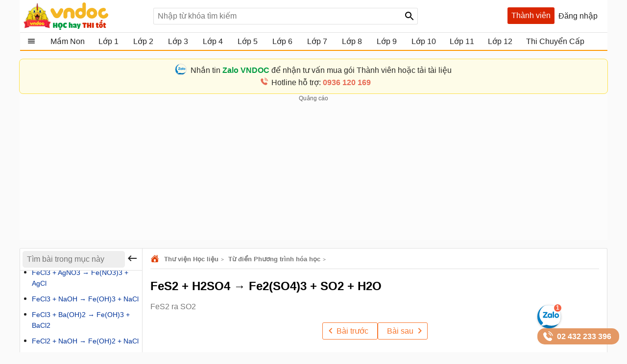

--- FILE ---
content_type: text/html; charset=utf-8
request_url: https://vndoc.com/fes2-h2so4-fe2-so4-3-so2-h2o-246443
body_size: 126515
content:

<!DOCTYPE html>
<html>
<head>
    <meta charset="UTF-8" />
    <meta name="viewport" content="width=device-width, initial-scale=1.0" />
    <meta name="theme-color" content="#ffffff">
    <meta property="fb:app_id" content="1562489507328808" />
    <meta property="fb:pages" content="381087858725193" />

    <title>FeS2 + H2SO4 → Fe2(SO4)3 + SO2 + H2O  - FeS2 ra SO2 - VnDoc.com</title>

        <meta name="description" content="FeS2 H2SO4: FeS2 + H2SO4 → Fe2(SO4)3 + SO2 + H2O được VnDoc biên soạn hướng dẫn bạn đọc viết và cân bằng phương trình phản ứng oxi hóa khử bằng phương pháp thăng bằng electron." />
            <meta name="keywords" content="fes2 h2so4, fes2 ra so2, fes2 h2so4 đặc nóng, fes2 h2so4 đặc, điều chế h2so4 từ fes2, sản xuất h2so4 từ fes2, h2so4 fes2, cân bằng phản ứng oxi hóa khử FeS2 + H2SO4 → Fe2(SO4)3 + SO2 + H2O, phản ứng oxi hóa khử, phương pháp thăng bằng electron, Lập phương trình hóa học theo phương pháp thăng bằng electron" />
            <link rel="canonical" href="https://vndoc.com/fes2-h2so4-fe2-so4-3-so2-h2o-246443" />
            <meta property="og:image" content="https://i.vdoc.vn/data/image/2021/10/20/fes2-h2so4-fe2-so4-3-so2-h2o.jpg" />
            <link rel="manifest" href="/manifest.json" />
    <link rel="icon" sizes="192x192" href="/favicon.192.png" />
    <link rel="apple-touch-icon" sizes="192x192" href="/favicon.192.png" />
    <link rel="search" type="application/opensearchdescription+xml" title="Tìm kiếm - VnDoc.com" href="/opensearch.xml" />

    <style>
@charset "UTF-8";html,body,div,span,applet,object,iframe,h1,h2,h3,h4,h5,h6,p,blockquote,pre,a,abbr,acronym,address,big,cite,code,del,dfn,em,img,ins,kbd,q,s,samp,small,strike,strong,sub,sup,tt,var,b,u,i,center,dl,dt,dd,ol,ul,li,fieldset,form,label,legend,table,caption,article,aside,canvas,details,embed,figure,figcaption,footer,header,hgroup,menu,nav,output,ruby,section,summary,time,mark,audio,video{margin:0;padding:0;border:0;font-size:100%;font:inherit}article,aside,details,figcaption,figure,footer,header,hgroup,menu,nav,section{display:block}body{line-height:1.61}ol,ul{list-style:none}q{quotes:none}input,textarea,select{font-size:16px}blockquote:before,blockquote:after,q:before,q:after{content:'';content:none}.clear{clear:both;display:block;overflow:hidden;visibility:hidden;width:0;height:0}.clearfix:after{clear:both;content:' ';display:block;font-size:0;line-height:0;visibility:hidden;width:0;height:0}.clearfix{display:inline-block}* html .clearfix{height:1%}.clearfix{display:block}body{background:#fafafa;color:rgba(0,0,0,.87);margin:0;font-family:Arial,Helvetica,sans-serif;font-size:16px;min-height:101vh}b,strong{font-weight:bold}i,em{font-style:italic}input{border:1px solid #0000001f}select{color:#666;border-radius:3px;border:1px solid #0000001f;margin:5px 0}button{padding:5px;white-space:nowrap}a{color:#039;text-decoration:none}a:hover{color:#f8752b}.header{padding:0 8px}.header{background:#fff;position:relative;z-index:59;max-width:1184px;margin:0 auto}.header-logo{position:relative;height:56px;padding:5px 0}.btn-login{cursor:pointer;line-height:35px}.btn-login:hover{color:#f8752b}.searchBox .btnHeaderFind{position:absolute;top:1px;right:0;z-index:100;height:2rem;text-align:center;background:url(/Themes/Default/images/search-24px.svg) no-repeat center;background-size:auto 24px;color:rgba(0,0,0,.87);width:35px;cursor:pointer;display:inline-block;-webkit-appearance:none;-moz-appearance:none;border:0}.logo a{width:250px;display:inline-block;overflow:hidden;text-indent:-9999px;background:url(/Themes/Default/images/logo.svg?v=5) left center no-repeat;background-size:contain;float:left;height:56px}.searchBox{position:absolute;top:16px;left:265px}.nav-top{display:none;position:absolute;width:max-content;border:solid 1px #f2f5f8;top:45px;box-shadow:0 1px 3px rgba(0,0,0,.25);border-radius:3px;right:0;background:#fff}.header .topnav:hover .nav-top{display:block;cursor:pointer}.nav-top li{display:block;position:relative;border-bottom:1px solid #f2f5f8;line-height:35px}.nav-top .nav-link{line-height:25px;color:#333!important;margin:8px 0;padding:4px 8px;border-radius:3px;display:flex;gap:16px;align-items:center;transition:color .15s ease-in-out,background-color .15s ease-in-out,border-color .15s ease-in-out,box-shadow .15s ease-in-out}.nav-top .nav-link{padding:6px 32px 6px 10px!important;display:flex!important;gap:8px!important;margin:0!important}.nav-top li a{padding-left:40px;display:block;overflow:hidden;margin-left:4px}.nav-top li a{color:rgba(0,0,0,.87)}.m-nl{display:none!important}.nav-top .fa{width:20px!important;height:20px!important;padding-left:0;position:relative}.nav-top .fa:before{content:"";position:absolute;width:20px;height:20px;top:calc(50% - 1px);left:50%;transform:translate(-50%,-50%);background-repeat:no-repeat;background-position:center;background-size:contain}.nav-top .fa:before{opacity:.8}.fa-arrow-right-from-bracket:before{background-image:url(/themes/default/images/shutdown.svg);background-position-y:1px}.fa-house-heart-fill:before{background-image:url(/themes/default/images/fa-house-heart-fill-n.svg)}.fa-star-fill:before{background-image:url(/themes/default/images/fa-star-fill-n.svg)}.fa-note-pad:before{background-image:url(/themes/default/images/fa-note-pad-n.svg)}.fa-voucher:before{top:calc(50% - 3px)!important;background-position-y:1px!important;background-position-x:0;background-image:url(/themes/default/images/fa-voucher-n.svg)}.fa-celebrate:before{background-image:url(/themes/default/images/fa-celebrate-n.svg)}.fa-clock:before{background-image:url(/themes/default/images/fa-clock-n.svg)}.fa-pen-to-square:before{background-image:url(/themes/default/images/fa-pen-to-square-n.svg)}.fa-bell:before{background-image:url(/themes/default/images/fa-bell-n.svg)}.fa-gear:before{background-image:url(/themes/default/images/fa-gear-fill-n.svg)}.fa-premium:before{background-image:url(/themes/default/images/premium.svg)}.nav-use::before{content:" ";display:block;opacity:.87;background:url(/themes/default/images/nav-u.png) no-repeat 0 1px;width:24px;height:24px;background-size:23px;position:absolute;left:8px;top:5px}.nav-use.notifi::before{content:" ";background:url(/themes/default/images/Thong-bao.svg) no-repeat 0 1px;background-size:23px}.nav-use.setting::before{content:" ";display:block;opacity:.87;background:url(/themes/default/images/setting-24.svg) no-repeat 0 1px;width:24px;height:24px;background-size:23px;position:absolute;left:8px;top:5px}.nav-fap::before{content:" ";display:block;opacity:.87;background:url(/themes/default/images/list-stars.svg) no-repeat 0 1px;width:24px;height:24px;background-size:23px;position:absolute;left:8px;top:5px}.nav-pro::before{content:" ";display:block;opacity:.87;background:url(/themes/default/images/pro-nav.svg) no-repeat 0 1px;width:24px;height:24px;background-size:23px;position:absolute;left:8px;top:5px}.nav-use.iuser::before{content:" ";display:block;opacity:.87;background:url(/themes/default/images/premium.svg) no-repeat 0 1px;width:24px;height:24px;background-size:24px;position:absolute;left:8px;top:5px}.nav-use.iuser.nav-link::before{content:unset!important}.nav-use.iuser.overview::before{content:" ";display:block;opacity:.87;background:url(/themes/default/images/fa-house-heart-fill-n.svg) no-repeat 0 1px!important;width:24px;height:24px;background-size:24px!important;position:absolute;left:8px;top:5px}.nav-notify::before{content:" ";display:block;opacity:.87;background:url(/Themes/Default/images/alert-24.svg) no-repeat 0 1px;width:24px;height:23px;position:absolute;left:8px;top:5px}.nav-fav::before{content:" ";display:block;opacity:.87;background:url(/themes/default/images/bookmark.svg) no-repeat 0 1px;width:24px;height:24px;background-size:23px;position:absolute;left:10px;top:5px}.nav-posts::before{content:" ";display:block;opacity:.87;background:url(/themes/default/images/help.svg) no-repeat 0 1px;width:24px;height:24px;background-size:23px;position:absolute;left:8px;top:5px}.nav-post::before{content:" ";display:block;opacity:.87;background:url(/themes/default/images/pencil-square.svg) no-repeat 0 1px;width:24px;height:24px;background-size:23px;position:absolute;left:8px;top:5px}.theme .topnav.active::before{content:"";background:url(/themes/default/images/Free.svg) no-repeat center;background-size:30px;width:30px;height:30px;display:inline-block;left:1px;top:12px;opacity:initial;position:absolute;z-index:9999}.theme.pro .topnav.active::before{background:url(/themes/default/images/Pro-i.svg) no-repeat center;background-size:30px}.theme.pro .topnav.active.iplus::before{background:url(/themes/default/images/Proplus-i.svg) no-repeat center;background-size:30px}.theme.pro .box-noads{display:none}.nav-out::before{content:" ";display:block;opacity:.87;background:url(/themes/default/images/shutdown.svg) no-repeat 0 1px;width:24px;height:24px;background-size:24px;position:absolute;left:8px;top:5px}.searchBox form{text-align:center}.searchBox #q{display:inline-block;padding:7px 0;width:540px;height:34px;box-sizing:border-box;border-radius:3px;-webkit-appearance:none;-moz-appearance:none;padding-left:8px;padding-right:64px}.header .topnav{z-index:99}.box-noads{position:absolute;top:16px;right:227px;z-index:100}.box-noads a{background:url(/themes/default/images/premium.svg) no-repeat center;background-size:35px;width:35px;height:35px;opacity:.54;display:block}.header .topnav .user-info{display:block}.header .topnav .user-info.notify:before{content:'1';width:24px;height:24px;background:#f00;border-radius:50%;display:inline-block;text-align:center;line-height:24px;color:#fff;animation:blinker 1s linear infinite}.header .topnav .user-info .user-avatar{display:inline-block;width:32px;height:32px;vertical-align:middle;overflow:hidden;border-radius:16px}.header .topnav .user-info .user-avatar img{max-width:100%}.header .topnav .user-info .user-name{display:inline-block;width:90px;overflow:hidden;color:rgba(0,0,0,.87);vertical-align:middle;white-space:nowrap;text-overflow:ellipsis}.nav-top li{display:block;position:relative;border-bottom:1px solid #f2f5f8;line-height:35px}.nav-top li a{color:rgba(0,0,0,.87)}.nav-top li a{padding-left:40px;display:block}.nav-top li:last-child{border-bottom:0}.nav-top:after{content:'';display:block;position:absolute;top:-8px;right:24px;width:13px;height:13px;background:#fff;border-top:1px solid #e7e7e7;border-right:1px solid #e7e7e7;-moz-transform:rotate(-45deg);-webkit-transform:rotate(-45deg)}.ui-menu{background:#fff;border:1px solid #ccc;border-top:0;box-shadow:0 2px 10px #888;padding-bottom:8px;border-radius:2px;border-top-color:#d9d9d9}.titleSearch{display:table-cell;width:100%;vertical-align:middle;padding-left:8px;color:initial}.ui-menu .ui-menu-item-wrapper{width:100%;display:table;vertical-align:middle;padding:7px 0}.type-post .titleSearch{position:relative;padding-left:14px}.type-post .titleSearch::after{content:" ";width:5px;height:5px;position:absolute;display:block;background:rgba(0,0,0,.32);border-radius:17px;left:1px;top:10px}.type-post .imgSearch,.type-post img{display:none}.imgSearch{vertical-align:middle;display:table-cell}.imgSearch img{width:24px;height:24px;vertical-align:middle}.ui-menu .ui-menu-item{border-bottom:1px solid #0000001f;padding:0 8px;display:block}.ui-menu .ui-menu-item-wrapper img{margin-top:0;width:24px;height:24px;vertical-align:sub}.ui-menu .ui-menu-item:last-child{border-bottom:0}.ui-menu-item .titleSearch:hover{color:#f8752b}.viewSearch{opacity:.54;font-size:13px;min-width:90px;vertical-align:middle;text-align:right;color:rgba(0,0,0,.87);display:table-cell}.ui-menu .ui-state-focus,.ui-menu .ui-state-active{margin:0}.ui-autocomplete{max-width:540px!important;z-index:101;position:absolute!important;-webkit-overflow-scrolling:touch;max-height:510px!important;overflow:auto!important}.post .ui-autocomplete{z-index:9999}.ui-autocomplete:hover::-webkit-scrollbar-thumb{background:#ddd}.ui-autocomplete::-webkit-scrollbar{width:5px;border-radius:5px}.ui-autocomplete::-webkit-scrollbar-thumb{border-radius:1px;background:none;border-radius:5px}.searchbox .navbar-list{border:1px solid #0000001f;border-radius:3px}.iconClear{display:none;width:32px;height:32px;position:absolute;top:0;right:37px;background:url(/themes/default/images/icon-clear.png) no-repeat center;opacity:.54;cursor:pointer}.clearText .iconClear{display:block}.strend .box-serchtrend{display:block;visibility:visible}.box-serchtrend{display:none;visibility:hidden;position:absolute;top:60px;z-index:100;background:#fff;box-shadow:0 0 3px 1px rgba(0,0,0,.15);padding:16px;max-height:500px;overflow-y:auto}.ttrend{font-weight:bold;display:block;margin-bottom:8px}.list-serchtrend li a{color:initial;text-overflow:ellipsis;display:-webkit-box;-webkit-line-clamp:2;overflow:hidden;-webkit-box-orient:vertical}.trendpost .list-serchtrend li{border-bottom:1px solid #0000001f;padding-bottom:4px;margin-bottom:4px}.trendpost .list-serchtrend li:last-child{border-bottom:0}.theme.strend .overlay,.theme.ssearch .overlay,.theme.showcheckin .overlay{visibility:visible;display:block;z-index:49;background:rgba(0,0,0,.35)}.list-serchtrend{margin-left:9px}.trendpost .list-serchtrend{margin-left:16px;list-style:disc}.list-serchtrend li:hover a{color:#f8752b}.trendtax{margin-bottom:8px}.trendpost .ttrend{position:relative}.trendpost .ttrend:after{content:"";background:url(/Themes/Default/images/Trending.svg)no-repeat center;position:absolute;background-size:24px;top:0;display:block;width:24px;height:24px;left:110px}.inav.isNew{position:relative}.inav.isNew:after{content:"";background:url(/Themes/Default/images/New-Muc-luc.svg)no-repeat center;position:absolute;background-size:24px;top:0;display:block;width:24px;right:16px;height:24px}.boxpro{background:#d92600;color:#fff;display:block;border-radius:3px;height:34px}.boxpro a{padding:0 8px;display:block;color:#fff;height:34px;line-height:34px}.boxpro:hover{opacity:.87}.pro .boxpro{display:none}.smenu .nav-top{display:block}.topnav.active{cursor:pointer;padding-bottom:16px}.headright{position:absolute;top:15px;right:8px;z-index:100;display:block;display:flex;gap:0 4px}.headright div.notifications{position:inherit;top:initial;right:initial}.header .headright .headitem{display:inline-block;vertical-align:middle;position:relative;margin:0 4px}.checkinday span{background:url(/Themes/Default/images/Diem-danh.svg?v=1) no-repeat center;width:24px;height:24px;padding:6px;cursor:pointer;display:block;background-size:24px}.checkinday span:hover{opacity:.87}.box-checkinday{display:none;position:fixed;top:50px;left:0;right:0;z-index:99999;border-radius:8px;padding:0;background:#fff;max-width:640px;margin:99px auto;padding:24px}.showcheckin .box-checkinday{display:block}.titlecheck{display:block;text-align:center;font-size:20px;font-weight:bold;margin-bottom:16px;position:relative}.titlecheck i{background:url(/Themes/Default/images/Diem-danh-24.svg) no-repeat center;background-size:23px;width:28px;height:28px;filter:invert(43%) sepia(30%) saturate(1617%) hue-rotate(182deg) brightness(104%) contrast(94%);display:inline-block;vertical-align:sub}.checkinb{background:#dc2626;padding:6px 4px;text-align:center;display:block;max-width:286px;margin:0 auto;border-radius:3px;color:#fff;font-weight:bold;cursor:pointer}.checkinb:hover{background:#b91c1c}.ichekday span{display:block;margin-bottom:0;font-size:13px}.lday{display:flex;flex-wrap:wrap;padding:16px;background:#edf2f7;border-radius:3px;justify-content:space-between;margin-bottom:8px}.lday li{width:70px;text-align:center;border-radius:10px;cursor:pointer;padding:12px 0;background:#fff;margin:0 4px;border:2px solid #ccc}.ichekday span.scorein{font-weight:bold;height:26px;font-size:16px}.lday li.las{background:linear-gradient(135deg,#facc15,#f59e0b);border-color:#d97706;color:#78350f;box-shadow:0 4px 10px rgba(250,204,21,.3)}.lday li.today{position:relative}.lday li:not(.noactive):not(.las):hover{border-color:#60a5fa;transform:scale(1.05)}.lday li.noactive{background:linear-gradient(135deg,#4ade80,#22c55e);border-color:#16a34a;color:#fff;transform:scale(1.05);box-shadow:0 4px 10px rgba(74,222,128,.3)}.lday li.noactive .iconcheck{background:url(/Themes/Default/images/okcheck.svg) no-repeat center;background-size:24px;filter:invert(100%) sepia(0%) saturate(7500%) hue-rotate(291deg) brightness(96%) contrast(111%)}.checkinb.nocheck{background:#b4b4b4;pointer-events:none}.closepop{display:block;width:30px;height:30px;position:absolute;top:8px;right:8px;background:url(/themes/default/images/close-svg.svg) no-repeat center;background-size:20px;cursor:pointer;text-indent:-99999px}.theme.showcheckin .mainNav{z-index:48}.tbcheck{text-align:center;display:block;margin-bottom:6px;color:#4caf50;visibility:hidden}.tbcheck.active-temp{visibility:visible}.iconcheck{display:block;width:28px;height:28px;background:url(/Themes/Default/images/start-check.svg) no-repeat center;background-size:28px;filter:invert(89%) sepia(33%) saturate(3561%) hue-rotate(343deg) brightness(106%) contrast(104%);margin:0 auto}.las .iconcheck{background:url(/Themes/Default/images/cup.svg) no-repeat center;background-size:28px;width:28px;height:28px;animation:bounce 1s infinite;filter:invert(100%) sepia(0%) saturate(7500%) hue-rotate(291deg) brightness(96%) contrast(111%)}@keyframes bounce{0%,100%{transform:translateY(0)}50%{transform:translateY(-5px)}}.headitem-login.oncheck{position:relative}.headitem-login.oncheck::after{content:" ";position:absolute;top:2px;left:27px;background:#f44336;border-radius:50%;color:#fff;display:block;opacity:inherit;text-align:center;width:10px;height:10px;font-size:13px;text-indent:-9999px}.nav-top .nav-link:hover *:not(.notRead.toTitleMenu){color:#000!important;filter:invert(53%) sepia(100%) saturate(1652%) hue-rotate(341deg) brightness(98%) contrast(98%)}.nav-top .nav-link.oncheck::before{content:"";position:absolute;font-size:8px;top:5px;right:20px;background-color:#f8b10b;padding:0;border-radius:50%;height:8px;line-height:16px;width:8px}.nav-link.muster{position:relative}.nav-top .toggle .notRead.toTitleMenu{top:8px}.toggle .notRead.toTitleMenu{position:absolute;top:6px;left:132px;min-width:15px;min-height:15px;padding:2px;font-size:12px;line-height:15px;text-indent:-1px}.toggle .notRead{background:#f44336;border-radius:50%;color:#fff;display:block;text-align:center}.nav-top .nav-link:hover *:not(.notRead.toTitleMenu){color:#000!important;filter:invert(53%) sepia(100%) saturate(1652%) hue-rotate(341deg) brightness(98%) contrast(98%)}.container{max-width:1200px;margin:0 auto;position:relative;box-sizing:border-box}.section{display:block;margin:16px}.box-taxbox{box-sizing:content-box;border:solid 1px #0000001f;border-radius:3px;background:#fff}.adbox{margin-bottom:16px;text-align:center;clear:both;overflow:hidden;position:relative;background:#fcfcfc}.adbox::before{content:'Quảng cáo';display:block;font-size:12px;color:#666}.adbox.adzone *{max-width:100%;margin:auto}.adbox.in-article{border:1px solid #eee;margin:16px 0}.adbox.adzone{position:relative}.adbox.adzone img{height:auto}.theme.pro .adbox{display:none!important}#adtaxtop .adlinks,#adsposttopboxleft .adlinks,#adsposttop .adlinks,#adsearchcentertop .adlinks{height:90px}#adundercontent .adauto{max-width:336px;margin:16px auto 16px auto}#adtaxtop .adzone,#adtaxtop .adauto,#adsposttop .adauto,#adsleaderboard.adbox,#adsearchcentertop .adauto{min-height:280px}#adsposttopboxleft{width:336px;margin-right:16px;float:left}#adsposttopboxleft .adauto{min-height:280px}.featuredbox .adbox{width:608px;height:60px;padding:16px 16px 16px 16px;display:block;overflow:hidden}.hover>a>span{color:#f8752b}.title-header{font-size:18px;position:relative;padding:8px 0;line-height:24px;padding-left:16px;color:rgba(0,0,0,.87);display:block;border-bottom:solid 1px #0000001f}.title-header h2{display:inline-block}.title-header img{vertical-align:text-bottom;height:24px;width:24px;vertical-align:top;padding-right:8px;display:inline-block}.title-header span{display:inline-block;line-height:24px}.viewmore span:hover{color:#f8752b}.theme .overlay{width:100%;height:100%;background:rgba(0,0,0,.54);position:fixed;left:0;visibility:hidden;top:0;right:0;bottom:0;content:' ';z-index:50}.show{display:block!important}.theme .overlay.show{visibility:visible;transition:.1s .2s}.theme.embed #scrolltop{display:none}.theme.taxonomy.embed{min-height:initial}.hide{display:none!important}.theme.post .postbox>.container{border:1px solid #0000001f;border-radius:3px}.theme.post.room .postbox>.container{border:0;border-radius:0}.section.box-sidenav.box-sidebar .container{padding-left:266px;padding-right:368px;background:#fff;box-sizing:border-box}.close-sidenav .section.box-sidenav.box-sidebar .container{padding-left:16px}.section.box-sidenav .container .textview{padding:16px 0}.sidebar{width:336px;position:absolute;top:16px;right:16px}.section.box-sidenav .container{background:#fff;padding-left:316px;box-sizing:border-box;padding-right:16px}#scrolltop{position:fixed;bottom:100px;right:0;z-index:9999;height:32px;width:32px;background:#fff url(/themes/default/images/up-arrow.svg) no-repeat center;background-size:32px;cursor:pointer;opacity:0;border-radius:50%;visibility:hidden;transition:all ease .5s;transition-delay:2s}.scrollup #scrolltop{opacity:initial;visibility:visible;right:16px;transition-delay:0s}input:focus{outline:0;border:1px solid #ddd;-webkit-box-shadow:0 0 3px #ddd;box-shadow:0 0 3px #ddd}#adcentertop{max-width:1200px;margin:0 auto}.leftbar{position:absolute;left:0;top:0;height:100%;width:200px;border-right:1px solid #eee}.leftbar .listnav{padding:0}.ui-helper-hidden-accessible{border:0;clip:rect(0 0 0 0);height:1px;margin:-1px;overflow:hidden;padding:0;position:absolute;width:1px}.noeven{pointer-events:none}.leftbar .listnav-all{line-height:39px;display:block;position:relative;padding-left:0;border-bottom:solid 2px #ff9800;overflow:hidden;background:url(/Themes/Default/images/view_list.svg) 16px 7px no-repeat;background-size:24px;text-overflow:ellipsis;text-indent:48px;white-space:nowrap}.Boxopt,.boxExpityDate{display:none;position:fixed;top:0;left:0;right:0;z-index:99999;border-radius:3px;padding:0;background:#fff;max-width:686px;margin:99px auto}.notesms{display:block;text-align:center;color:#f00;position:absolute;max-width:300px;margin:0 auto;left:1px;right:1px;bottom:10px;font-size:14px}.title-otp{display:block;color:#009b41;font-weight:bold;border-bottom:1px solid rgba(0,155,65,.3);line-height:40px;height:40px;padding-left:16px}.btn-send-otp{display:block;background:#009b41;border:1px solid #009b41;color:#fff;padding:4px 6px;text-align:center;font-weight:bold;border-radius:8px;cursor:pointer;max-width:222px;margin:16px auto}a.btn-send-otp:hover{color:#fff;opacity:.9}.noteotp{font-size:14px}.conten-opt{display:block;padding:24px}.btn-send-otp.isending{pointer-events:none;position:relative;text-indent:-999999px}.btn-send-otp .loader{width:6px;height:6px;border-radius:50%;display:block;margin:0 auto;position:absolute;color:#fff;top:13px;left:15%;box-sizing:border-box;animation:shadow 2s linear infinite}.box-numberphone{position:relative}.errphone{position:absolute;left:230px;top:6px;display:none;font-size:14px;color:#f4b624}.errphone.hindcolor{display:block}.numberphone{display:block;border-radius:5px;border:1px solid #bdbdbd;box-sizing:border-box;padding:6px 12px!important;line-height:22px;font-size:16px;width:222px;margin-bottom:8px;vertical-align:top}.titleopt{display:block;margin-bottom:8px}.showExpiry .overlay{visibility:visible;z-index:100}.showExpiry .boxExpityDate{display:block}.showotp .overlay,.showvery .overlay{visibility:visible;z-index:100}.showotp .Boxopt{display:block}@keyframes shadow{0%{box-shadow:0 0 rgba(255,255,255,0),0 0 rgba(255,255,255,0),0 0 rgba(255,255,255,0),0 0 rgba(255,255,255,0)}12%{box-shadow:100px 0 white,0 0 rgba(255,255,255,0),0 0 rgba(255,255,255,0),0 0 rgba(255,255,255,0)}25%{box-shadow:110px 0 white,100px 0 white,0 0 rgba(255,255,255,0),0 0 rgba(255,255,255,0)}36%{box-shadow:120px 0 white,110px 0 white,100px 0 white,0 0 rgba(255,255,255,0)}50%{box-shadow:130px 0 white,120px 0 white,110px 0 white,100px 0 white}62%{box-shadow:160px 0 rgba(255,255,255,0),130px 0 white,120px 0 white,110px 0 white}75%{box-shadow:160px 0 rgba(255,255,255,0),200px 0 rgba(255,255,255,0),130px 0 white,120px 0 white}87%{box-shadow:160px 0 rgba(255,255,255,0),200px 0 rgba(255,255,255,0),200px 0 rgba(255,255,255,0),130px 0 white}100%{box-shadow:160px 0 rgba(255,255,255,0),200px 0 rgba(255,255,255,0),200px 0 rgba(255,255,255,0),200px 0 rgba(255,255,255,0)}}.content-exdate{display:block;padding:24px}.text-ex{margin-bottom:16px}.content-exdate{border-radius:3px}.content-exdate .exbohl{color:#d92600;font-weight:bold;padding-bottom:4px}.text-ex span{display:block}.f-title{font-size:18px;display:block}.package{display:block;background:#009b41;border:1px solid #009b41;color:#fff;padding:4px 6px;text-align:center;font-weight:bold;border-radius:5px;cursor:pointer;max-width:222px;margin:16px auto 0 auto}.package:hover{color:#fff;opacity:.9}.box-classify{display:none;position:fixed;top:0;left:0;right:0;bottom:0;z-index:104;border-radius:8px;background:#fff;max-width:600px;max-height:520px;margin:auto;padding:16px;text-align:initial;overflow:hidden}.h-div{text-align:center;display:block;font-weight:bold;padding:8px}.item-div{display:flex;flex-wrap:wrap;justify-content:space-around}.item-div .item-sifi{padding:2px 32px;border-radius:3px;text-align:center;border:1px solid #34a750;cursor:pointer;position:relative}.item-div .item-sifi:hover{opacity:.9}.item-div .item-sifi.active{background:#34a750;color:#fff}.item-div .item-sifi.active:before{content:"";background:url(/Themes/Default/images/check_black.svg) no-repeat center;background-size:18px;width:18px;height:18px;position:absolute;left:10px;top:5px;filter:brightness(0) invert(1)}.title-sifi,.ct-div{margin-bottom:24px;display:block}.listtax{column-width:150px;column-fill:balance;position:relative;display:block;column-gap:24px;top:0;padding:16px}.box-left-menu .listtax{padding:8px 0 16px 0}.box-left-menu .toc-head{text-indent:16px;position:relative}.item-tax-view{display:block;padding:4px 16px}.box-left-menu .listtax li.inactive{background:#eee}.item-div.itemclass{display:block}.icheckx{display:inline-block;vertical-align:middle}.box-itemcheck{width:18px;height:18px;background:#bdbdbd;border:1px solid #bdbdbd;border-radius:3px;margin-right:4px}.listtax li{display:block;margin-bottom:8px;cursor:pointer}.listtax li.active .box-itemcheck{background:initial;position:relative}.listtax li.active .box-itemcheck:before{content:"";background:url(/Themes/Default/images/check_black.svg) no-repeat center;background-size:18px;width:18px;height:18px;position:absolute;left:0;top:0}.button-save{background:#bdbdbd;border-radius:5px;padding:4px 24px;display:block;text-align:center;max-width:130px;margin:0 auto;cursor:pointer}.button-save.active{background:#34a750;color:#fff}.button-save:hover{opacity:.9}.classify .overlay{visibility:visible;z-index:103;display:block}.classify .box-classify{display:block}.confirm-gold,.boxextend{max-width:1200px;margin:0 auto;display:none;padding:8px 0;background:#fdf0d3;cursor:pointer}.confirm-gold.aview{display:block}.banner-g{padding:0 16px}.banner-g>b{color:#009b41}.box-cf-gold{display:none;position:fixed;top:50px;left:0;right:0;z-index:99999;border-radius:8px;padding:0;background:#fff;max-width:555px;margin:99px auto;padding:24px}.showgold .overlay{visibility:visible;z-index:60}.sbmit-g.vloading{pointer-events:none}.showgold .box-cf-gold{display:block}.text-g{display:block;margin-bottom:16px}.sbmit-g{background:#34a750;padding:5px;border-radius:3px;display:block;max-width:200px;display:block;text-align:center;color:#fff;margin:16px auto;cursor:pointer}.itgold{display:inline-block}.select-g{display:block;width:100%;min-width:150px;padding:.375rem 2.25rem .375rem .75rem;font-size:1rem;font-weight:400;line-height:1.5;color:#212529;background-color:#fff;background-image:url(/Themes/Default/images/down-16.svg);background-repeat:no-repeat;background-position:right .75rem center;background-size:16px 12px;border:1px solid #ced4da;border-radius:.25rem;transition:border-color .15s ease-in-out,box-shadow .15s ease-in-out;-webkit-appearance:none;-moz-appearance:none}.sbmit-g:hover{opacity:.9}.gclose{position:absolute;width:32px;height:32px;padding:8px;right:0;top:0;cursor:pointer;display:block;background:url(/themes/default/images/icon-clear.png) no-repeat center}.highlight{font-weight:bold}@media screen and (max-width:1223px){.container{width:1024px;overflow:hidden}.header .container{overflow:initial}.searchBox #q{width:430px}.room .container{width:initial;overflow:hidden}.test .contentCenter{width:1024px;overflow:hidden}}.homebox .title-header img{display:none}.homebox .box-taxbox{border:0;border-radius:0;border-top:solid 1px #0000001f}.homebox .section{margin:0}.texttime{border:1px dashed #cecece;padding:16px;border-radius:3px}.grid-2,.box-tt.bflex{display:flex;flex-wrap:wrap;justify-content:space-between}.d-inline-block{display:inline-block;vertical-align:middle}.dselectbox{display:block;margin-bottom:8px}a.btn.btn-sale-soon{background:#009b41;color:#fff;font-weight:bold;border:0;width:180px;margin:auto}a.btn.btn-sale-soon:hover{opacity:.9}.class-sale-soon{padding:4px 16px}.ibox span{display:block}.ibox span:last-of-type{color:#e03e2d}.boxbtn{display:block;margin:auto 0}.box-tt .mt-1{display:block}.onload{opacity:.12;transition:opacity .5s ease-in-out}.onload.onready{visibility:visible;opacity:1}.verifyBox{display:none;background-color:#fff;border-radius:8px;width:600px;position:fixed;top:0;left:0;right:0;bottom:0;z-index:104;margin:auto;max-height:259px;overflow:hidden}.duplicate{color:#f00}.errspan{text-align:center;display:block;color:#f00}.showvery .verifyBox{display:block}.verifyBox .bheader{background-color:#ffe27a;padding:8px 16px;font-weight:bold;border-radius:3px 3px 0 0;margin-bottom:16px}.verifyBox p{color:#333;font-size:14px;line-height:1.6;margin-bottom:16px}.verifyBox .inputBox{display:flex;align-items:center;position:relative;max-width:321px;text-align:center;margin:auto auto 16px auto}.verifyBox input{flex:1;padding:8px;font-size:14px;border:1px solid #ccc;border-radius:3px;outline:0;border-right:0}.verifyBox .buttonotp{padding:8px 16px;font-size:14px;background-color:#9e9e9e;color:#fff;min-width:130px;border:0;border-radius:0 3px 3px 0;cursor:pointer;position:absolute;right:0}.verifyBox .buttonotp.bactive{background-color:#28a745}.verifyBox button:hover{background-color:#8d8d8d}.verifyBox .buttonotp.bactive:hover{background-color:#218838}.verifyBox .bbody{display:block;padding:0 16px}input:focus{outline:0;border:1px solid #ddd;-webkit-box-shadow:0 0 3px #ddd;box-shadow:0 0 3px #ddd}.inputBox .note-paydoc{position:absolute;top:-22px;right:0;font-size:12px;color:#f00;display:none}.inputBox .note-paydoc.hindcolor{display:block}.buttonotp.bactive.isending{pointer-events:none;position:relative}.section.taxbox-changevolume{min-height:180px}.taxonomy .section.taxbox-changevolume{min-height:initial}.boxextend a{padding:0 16px;color:initial}.boxextend a:hover{color:#f8752b}.xname{font-style:normal}.section-contact{margin-top:16px;display:flex;justify-content:center}.section-contact .contact-zalo{font-size:16px;justify-items:center;transition:background-color .5s ease-in-out;border-radius:8px;border:1px solid #ddd;padding:10px 32px 10px 38px;background-color:#fff;max-width:calc(1200px - 70px);width:100%}.section-contact .contact-zalo .contact-mess{display:block;position:relative;padding-left:24px;width:fit-content;color:#000000d6}.section-contact .contact-zalo:hover .contact-mess{color:#4374e0}.section-contact .contact-zalo:hover .contact-phone{color:#e76b55}.section-contact .contact-zalo .contact-phone{display:block;color:#000000d6;position:relative;padding-left:24px;width:fit-content}.section-contact .contact-zalo .contact-mess::before{content:"";position:absolute;left:-8px;top:-1px;width:22px;height:22px;background:url(/Themes/Default/images/zalo-banner-n.svg) no-repeat center;background-size:22px;border-radius:50%;border:1px solid #ddd}.section-contact .contact-zalo .contact-phone::before{content:"";position:absolute;left:0;top:2px;width:18px;height:18px;background:url(/Themes/Default/images/phone-contact-1.svg) no-repeat center;background-size:18px}.contact-iconzalo-more{position:fixed;bottom:16px;right:16px;z-index:103;display:flex;flex-direction:column;align-items:end;gap:16px;transition:transform .3s ease}.testembed .contact-iconzalo-more{display:none}.contact-iconzalo-more .zalo-contact-a{position:relative;display:block;height:48px;width:48px}.contact-iconzalo-more .zalo-contact-a::before{content:"";background:url(/Themes/Default/images/zalo-banner-n.svg) no-repeat center;background-size:50px;width:48px;height:48px;position:absolute;right:0;top:0;border-radius:50%;background-position-x:-2px;background-position-y:1px;background-color:#fff;box-shadow:0 .62px 1.25px rgba(60,64,67,.3),0 1.25px 3.77px 1.25px rgba(60,64,67,.15)}.contact-iconzalo-more .call-contact-a{position:relative;padding-left:32px;background-color:#e49864;padding:4px 16px 4px 40px;border-radius:15px;color:#fff;font-weight:bold}.contact-iconzalo-more .call-contact-a:after{content:"02 432 233 396"}.contact-iconzalo-more .call-contact-a::before{content:"";background:url(/Themes/Default/images/phone-contact.svg) no-repeat center;background-size:24px;width:24px;height:24px;position:absolute;left:9px;top:5px}.contact-iconzalo-more .zalo-contact-a::after{content:"1";position:absolute;right:-1px;top:-1px;font-size:12px;background-color:#f56243;border-radius:50%;color:#fff;width:15px;height:15px;line-height:15px;text-align:center;font-weight:bold}.contact-iconzalo-more.hidden{transform:translateX(150%)}.contact-iconzalo-more .zalo-contact-a:hover::before{transition:all .5s ease-in;transform:scale(1.1);animation:shake .5s ease}.contact-iconzalo-more .call-contact-a:hover::before{transition:all .5s ease-in;transform:scale(1.1);animation:shake 1s ease}@keyframes shake{0%{transform:rotate(0deg)}25%{transform:rotate(-5deg)}50%{transform:rotate(5deg)}75%{transform:rotate(-5deg)}100%{transform:rotate(0deg)}}.section-contact .contact-zalo .contact-mess.okpay{color:#15803d}.section-contact .contact-zalo .contact-mess.okpay a{color:#15803d;font-weight:bold}.section-contact .contact-zalo .contact-mess.okpay::before{content:"";position:absolute;left:-3px;top:0;width:22px;height:22px;background:url(/Themes/Default/images/check-circle-24.svg) no-repeat center;background-size:22px;border-radius:50%;border:0;filter:brightness(0) saturate(100%) invert(35%) sepia(19%) saturate(2841%) hue-rotate(100deg) brightness(98%) contrast(84%)}.section-contact{visibility:hidden}.section-contact.cdone{visibility:visible}.section-contact.cdone .contact-zalo{border:1px solid #fde047;background:#fefce8}.section-contact .contact-zalo{display:grid}.theme .mainNav{border-bottom:solid 2px #ff9800}.mainNav{background:#fff;z-index:58;max-width:1199px;margin:0 auto;position:relative}.navbar{border-top:solid 1px #0000001f}.item.all{position:relative;float:left;width:48px}.item.all>a{font-weight:bold}.item.all a{display:block;height:35px;padding:0 0 0 8px;color:rgba(0,0,0,.87)}.navbar>li>a{color:rgba(0,0,0,.87);border-right:1px solid #fff;line-height:35px;text-align:left;display:block;white-space:nowrap;padding-right:16px;text-overflow:ellipsis;overflow:hidden}.navbar .item.all>a>img{vertical-align:text-bottom;height:24px;width:24px;margin-top:5px;margin-right:8px}.item.all>a>span{position:absolute}.item.all:hover .navigation{display:block}.theme.payment .item.all:hover .navigation,.theme.feetable .item.all:hover .navigation{display:none}theme.index .box-tabs{top:53px;border-radius:3px 0 0 4px}.index .box-tabs{background:inherit}.box-tabs{position:absolute;z-index:9999;padding-bottom:12px}.navigation{box-sizing:border-box;overflow-x:hidden;overflow-y:auto;height:420px;display:block;width:251px;border-top:solid 1px #0000001f;border-radius:0 0 0 4px}.navigation li{text-indent:0;height:35px;margin:0;padding:0}.item.all a{display:block;height:35px;padding:0 0 0 8px;color:rgba(0,0,0,.87)}.navigation li a{color:rgba(0,0,0,.87);line-height:33px;text-align:left;display:block;position:relative;white-space:nowrap;padding:0 16px 0 8px;-ms-text-overflow:ellipsis;-o-text-overflow:ellipsis;text-overflow:ellipsis;overflow:hidden}.navigation .item a img{vertical-align:top;height:24px;width:24px;margin-right:4px;-moz-filter:brightness(0) invert(1);-webkit-filter:brightness(0) invert(1);filter:brightness(0) invert(1)}.navigation .item a img{-moz-filter:none;-webkit-filter:none;margin-top:6px;filter:none}.navigation>li>ul{top:0;border-top:solid 1px #0000001f;overflow-y:auto;overflow-x:hidden;width:828px;height:419px;background-color:#fff;display:none;position:absolute;left:251px;border-left:0;z-index:1000;border-radius:0 0 4px 0;right:auto;column-width:244px;column-gap:0;column-fill:auto;column-fill:balance}.navigation .item ul li{text-indent:0;height:32px;margin:0;padding:0;background:#fff}.navigation .item ul a{text-align:left;padding:0 8px}.navigation .item a span{vertical-align:sub}.navigation ul li span{position:static!important;vertical-align:sub}.navbar .item.right.iall{display:inline-block;vertical-align:bottom}.navbar .item.right{display:inline-block;vertical-align:bottom;height:35px;overflow:hidden}.navbar .item.right li,.item.ihome{display:inline-block;vertical-align:bottom;float:left}.navbar .item.right li.hover{background:#f4b624cf}.item.ihome{width:35px;height:35px}.navbar .item.right .subchild li{display:block}.navbar .item.right .subchild{display:block;position:absolute;padding:16px 0 16px 16px;right:0;left:0;border:1px solid #0000001f;border-right:0;border-left:0;background:#fff;box-shadow:0 4px 8px rgba(0,0,0,.12);z-index:999;visibility:hidden;opacity:0;display:flex;transition:.5s .1s;top:35px;flex-wrap:wrap;flex-direction:row}.navbar .item.right li.hover .subchild{transition:.1s .1s;visibility:visible;opacity:1;top:35px}.navbar .item.right .subchild::-webkit-scrollbar-thumb{background:#c1c1c1;border-radius:8px}.navbar .item.right .subchild::-webkit-scrollbar{height:10px}.navbar .item.right .subchild::-webkit-scrollbar-track-piece{background:#f4f4f4;border:.5px solid #eee;border-radius:8px}.navbar .item.right .subchild ul{margin-bottom:8px}.navbar .item.right .box-iall .subchild ul{display:none}.navbar .item.right .subchild.subboxall{display:block;width:469px;padding-left:0;column-gap:32px;column-rule:1px solid #eee;column-width:194px}.navbar .item.right .subchild.subboxall .itemsub>a{display:block;position:relative;padding:4px 0}.navbar .item.right .iall .subchild.subboxall li{width:initial;padding-left:8px;margin:0 8px;border-radius:5px}.navbar .item.right .iall .subchild.subboxall li.icolor{background:#f4b624cf}.navbar .item.right li.lright.icolor{background:#f4b624cf}.navbar .item.right .subboxall li a img{position:absolute;left:0;padding:0;top:7px}.navbar .item.right .subboxall li a h3{padding-left:28px;display:block;font-weight:normal;font-size:16px}.navbar .item.right .subchild .sub-more{position:absolute;bottom:16px;left:1px;right:16px;font-size:14px;list-style:none;cursor:pointer;text-align:right;color:rgba(0,0,0,.54);margin:0 auto}.navbar .item.right .subchild .itemsub>a{font-weight:bold}.navbar .item.right .subchild .sub-more:hover{color:#f8752b}.navbar .item.right .subchild.full{height:initial}.navbar .item.right .subchild.line{width:250px}.navbar .item.right .subchild li a{padding:0;line-height:28px;font-size:14px;padding:0 8px;border-radius:3px}.navbar .item.right .subchild li{break-inside:avoid;width:234px;float:none;min-width:103px;font-weight:normal;background:none}.navbar .item.right .iall .subchild li{width:212px}.navbar .item.right li.item.item3::after{width:135px}.navbar .item.right li.item.iall::after{width:48px}.navbar .item.right li.item.hover:after{visibility:visible;transition:.1s .3s}.navbar .item.right li a{color:rgba(0,0,0,.87);line-height:35px;text-align:left;display:block;white-space:nowrap;padding:0 14px;min-width:43px;text-overflow:ellipsis;overflow:hidden}.navbar .item.right li a img,.navbar .item.ihome a img{vertical-align:text-bottom;height:18px;width:18px;margin-right:8px}.item.iall{min-width:48px;text-align:right}.navbar .item.iall.hover .subchild{top:35px}.navbar .box-iall{cursor:pointer}.navbar .box-iall img{vertical-align:text-bottom;height:18px;padding:8px;margin-right:8px}.navbar .item.ihome a img{margin-left:8px}.navbar .item.ihome a{padding-right:0}.navbar .item.right li a span{text-transform:capitalize}.navbar .item.right .subchild li a span{text-transform:initial}.navbar .item.right .subchild li span.hot{position:relative;color:#f8752b}.navbar .item.right .subchild li span.hot::after{content:"";background:url(/Themes/Default/images/hot.svg) no-repeat;background-size:16px;display:block;position:absolute;top:-2px;filter:invert(46%) sepia(79%) saturate(5218%) hue-rotate(349deg) brightness(109%) contrast(102%);right:-20px;width:16px;height:16px}.navigation .hover ul{display:block;border-left:1px solid #0000001f}.navbar .item.right .subchild a:hover{color:#f8752b}.navbar .item.right li:hover a span{color:initial}.navbar .item.right .subchild .itemsub ul li a:hover{background:#f4b624cf}.navigation .item ul a:hover{color:#f8752b}.navigation:hover::-webkit-scrollbar-thumb{background:#c1c1c1}.navigation::-webkit-scrollbar{width:5px}.taxonomy .tocbox .topics.viewsearch .toc-navbar{column-width:initial}.navigation{display:none;background:#fff}.navigation::-webkit-scrollbar-thumb{border-radius:1px;background:none}.nav-top li a:hover{color:#f8752b}.notifications{display:inline-block;vertical-align:bottom}div.notifications{position:absolute;top:15.5px;right:142px;z-index:100}.theme.member div.notifications{top:10.5px}.theme.users div.notifications,.profile div.notifications,.profile-info div.notifications,.theme.posts div.notifications{right:48px;top:7px}.profile div.notifications,.profile-info div.notifications .theme.posts div.notifications{top:7px}.theme.users .box-notifications,.profile .box-notifications,.profile-info .box-notifications,.theme.posts .box-notifications{right:-16px;width:352px}.toggle.notifications{padding:6px 8px 6px 28px;cursor:pointer;display:inline-block;color:initial;height:23px;position:relative;vertical-align:bottom;border-radius:50%;z-index:99;background:url(/themes/default/images/notifications.svg) no-repeat center;background-size:24px}.toggle.notifications:hover{opacity:.87}.toggle .notRead{position:absolute;top:1px;left:22px;background:#f44336;border-radius:50%;color:#fff;display:block;text-align:center;width:10px;height:10px;font-size:13px;text-indent:-9999px}.box-notifications{position:absolute;top:40px;right:-130px;z-index:99;width:361px;padding:0;border:1px solid #eee;border-radius:5px;background:#fff;box-shadow:0 1px 8px #0129702b;transition:all 125ms cubic-bezier(0,0,1,1)}.box-notifications:hover::-webkit-scrollbar-thumb{background:#ddd}.list-notifications b{font-weight:bold}.box-notifications::-webkit-scrollbar{width:8px}.box-notifications::-webkit-scrollbar-thumb{border-radius:5px;background:none}.t-notifications{font-size:18px;font-weight:bold;padding:8px 16px;display:block;color:initial;width:calc(100% - 32px);border-bottom:1px solid #eee}a.t-notifications{color:#000}.headitem .section-title{padding:8px 16px;background:#fff;font-size:14px;color:#65676b}.headitem .list-notifications{overflow:auto;max-height:500px;transition:all .5s cubic-bezier(0,0,1,1);position:relative}.notifications.headitem .list-notifications.load:before{content:"";position:absolute;top:-43px;left:0;width:100%;height:calc(100% + 43px);background-color:#f7f7f787;z-index:50;border-radius:2px}.notifications.headitem .list-notifications .loader{position:absolute;top:calc(50% - 70px);left:calc(50% - 24px);width:48px;height:48px;border:5px solid #f4b624;border-bottom-color:transparent;border-radius:50%;display:inline-block;box-sizing:border-box;animation:rotation 1s linear infinite;z-index:9999}.list-notifications li img{border-radius:50%;width:100%;height:54px;border:1px solid #ddd}.list-notifications li.noItem{padding:4px 8px 0 8px;position:relative}.list-notifications li.noItem a{display:block;height:66px;color:rgba(0,0,0,.87);padding-left:72px;padding-right:16px;position:relative;overflow:hidden}.list-notifications li.noItem a.customt{height:79px}.list-notifications li.first{display:flex;margin:8px 16px;justify-content:space-between}.list-notifications li.first .ifirst{font-size:16px;font-weight:bold;display:block}.list-notifications li.first a{color:#1e90ff}.list-notifications li .ides{display:-webkit-box;font-size:15px;line-height:22px;-webkit-line-clamp:2;-webkit-box-orient:vertical;overflow:hidden}.list-notifications li .thumb{width:56px;top:2px;display:block;height:56px;border-radius:50%;position:absolute;left:0}.list-notifications li .itime{color:rgba(0,0,0,.54);font-size:13px;line-height:19px;display:block;margin-bottom:0!important}.list-notifications li.noItem:hover{background:#f2f2f3;border-radius:5px}.list-notifications li[data-reader='noOpen']::after{content:"";background:#2196f3;width:12px;right:8px;height:12px;display:block;border-radius:50%;position:absolute;top:34px}.list-notifications .ibefore{font-size:16px;font-weight:bold;margin:0!important;display:block}.notifications.headitem .inew{margin:8px 16px!important}.box-notifications .inew{font-size:16px;font-weight:bold;margin:8px 12px 0 8px;display:block}.box-notifications .openNotifi{position:absolute;top:24px;color:initial;right:16px;background:url(/themes/default/images/switch.svg) no-repeat;background-size:22px;text-indent:25px}.box-notifications .openNotifi:hover{opacity:.72}.box-notifications .inotifi-more{display:block;text-align:center;color:initial;height:initial;padding:8px 0;border-top:1px solid #eee}.box-notifications .inotifi-more:hover{color:#f8752b}.shownotifi .overlay{display:block;visibility:visible;background:rgba(0,0,0,0)}@media(max-width:480px){.theme.users .box-notifications,.profile .box-notifications,.profile-info .box-notifications,.theme.posts .box-notifications{right:-48px;width:319px}}.notification-item img{width:40px;height:40px;border-radius:50%;margin-right:16px;object-fit:cover;border:1px solid rgba(0,0,0,.1)}.notification-content{flex-grow:1;text-decoration:none;color:inherit;display:block}.notification-content span{display:block;margin-bottom:4px;font-size:16px;line-height:1.4}.notification-content .thumb{float:left;margin-bottom:0!important}.notification-content .itime{margin-bottom:0!important;font-size:14px;color:rgba(101,103,107,.6)}.notifications-container ul{padding:0;margin:0;list-style:none;border-radius:0 0 8px 8px;overflow:hidden;min-height:calc(600px - 57px)}.list-notifications .ibefore{margin:0!important}.list-notifications li[data-reader]{position:relative}.list-notifications li[data-reader='noOpen']::after{content:"";background:#2196f3;width:10px;right:8px;height:10px;display:block;border-radius:50%;position:absolute;top:12px;top:calc(50% - 5px)}.notification-content .thumb{float:left;margin-bottom:0!important;position:absolute;left:16px}.notification-content{padding-left:52px}.notification-item{display:flex;align-items:start;border-bottom:1px solid #eee;cursor:pointer;background-color:#fff;padding:10px 16px 8px 16px!important}.notification-item.important{border-left:4px solid #ffc107}.notification-item:hover{background-color:#f5f5f5}.notification-item img{width:40px;height:40px;border-radius:50%;margin-right:16px;object-fit:cover;border:1px solid rgba(0,0,0,.1)}.notification-content{flex-grow:1;text-decoration:none;color:inherit;display:block}.notification-content span{display:block;margin-bottom:4px;font-size:16px;line-height:1.4}.notification-content .thumb{float:left;margin-bottom:0!important}.notification-content .itime{margin-bottom:0!important;font-size:14px;color:rgba(101,103,107,.6)}.notifications-container ul{padding:0;margin:0;list-style:none;border-radius:0 0 8px 8px;overflow:hidden;min-height:calc(600px - 57px)}.list-notifications .inotifi-more{display:block;text-align:center;color:initial;height:initial;padding:8px 16px;font-size:14px;background-color:#f8f9fa;color:#7f7f7f;border-bottom:1px solid #eee}.list-notifications .inotifi-more:hover{cursor:pointer;color:#fff;background-color:#4374e0}.Notifications .notifications-container ul{min-height:100%!important}.list-notifications .ibefore{margin:0!important}.list-notifications li[data-reader]{position:relative}.list-notifications li[data-reader='noOpen']::after{content:"";background:#2196f3;width:10px;right:8px;height:10px;display:block;border-radius:50%;position:absolute;top:12px;top:calc(50% - 5px)}.notification-content .thumb{float:left;margin-bottom:0!important;position:absolute;left:16px}.notification-content{padding-left:52px}.fb-share,.zalo-share,.twitter-share,.more-share{position:relative;width:38px;height:38px}.fb-share.large i,.zalo-share.large i,.more-share.large i{display:block;position:absolute;top:8px;left:32px;color:#fff;font-size:13px;font-style:normal}.large .icon-share{width:115px;border-radius:2px}.large .icon-fb{background:#3b5998}.large .icon-zalo{background:#018fe5}.large .icon-more{background:#4caf50}.fb-share.large,.zalo-share.large,.more-share.large,.twitter-share.large{width:108px;border-radius:3px;background:#f2f2f2;color:rgba(0,0,0,.87);height:32px}.sharebox.largebox .fb-share::after{top:6px}.fb-share.large::before{content:"Facebook";display:block;font-size:14px;position:absolute;left:38px;top:0}.sharebox.largebox a{background:#eee;margin-right:8px}.zalo-share.large::before{content:"Zalo";display:block;font-size:14px;position:absolute;left:38px;top:0}.sharebox.largebox .zalo-share::after{top:4px}.sharebox.largebox .more-share{width:32px;height:32px;background:#f2f2f2}.sharebox.largebox .more-share::after{top:4px;left:4px}.twitter-share.large::before{content:"Twitter";display:block;font-size:14px;position:absolute;left:38px;top:0}.sharebox.largebox{top:0}.sharebox .fb-share i,.sharebox .zalo-share i,.sharebox .more-share i{display:none}.sharebox .fb-share.large i,.sharebox .zalo-share.large i,.sharebox .more-share.large i{display:block}.dialog-share .hide{display:none}.dialog-share .fb-share i,.dialog-share .zalo-share i{display:block}.dialog-share .fb-share,.dialog-share .zalo-share,.dialog-share .more-share,.dialog-share .twitter-share,.dialog-share .qrcode-share{background:#fff}.fb-share.square-share,.zalo-share.square-share,.twitter-share.square-share,.more-share.square-share{border-radius:3px}.icon-share{width:32px;height:32px;display:block}.dialog-share .share-title{color:rgba(0,0,0,.87);font-size:20px;font-weight:bold;padding:12px 0;padding-left:30px;margin-bottom:16px;line-height:24px;border-bottom:solid 1px #0000001f}.icon-share{width:32px;height:38px;display:block;border-radius:5px}.fb-share::after{content:" ";background:url(/themes/default/images/facebook_black_24dp.svg) no-repeat;width:20px;background-size:20px;height:20px;opacity:.54;position:absolute;left:18px;top:8px;display:block}.sharebox .fb-share::after{left:9px;top:9px}.bookmark.saved::after{background:url(/themes/default/images/bookmark_added_black_24dp.svg) no-repeat;background-size:20px}.bookmark::after{content:" ";background:url(/themes/default/images/bookmarks_black_24dp.svg) no-repeat;background-size:20px;height:20px;opacity:.54;width:20px;position:absolute;left:6px;top:6px;display:block}.bookmark{position:relative}.check-bookmark{display:block;width:100px;font-size:11px;color:rgba(0,0,0,.87);position:absolute;top:32px;line-height:18px;right:-37px}.dialog-share a i{position:absolute;top:0;color:initial;font-style:normal;left:56px}.more-share::after{content:" ";background:url(/themes/default/images/share_black_24dp.svg) no-repeat;background-size:24px;height:24px;opacity:.54;width:24px;position:absolute;left:16px;top:6px;display:block}.sharebox .more-share::after{left:7px;top:7px}.zalo-share::after{content:" ";background:url(/themes/default/images/icons8-zalo.svg) no-repeat;background-size:24px;height:24px;opacity:.54;width:24px;position:absolute;left:16px;top:6px;display:block}.sharebox .zalo-share::after{left:7px;top:7px}.clipboard::after{content:" ";background:url(/themes/default/images/link.svg) no-repeat;background-size:20px;height:20px;opacity:.54;width:20px;position:absolute;left:18px;top:8px;display:block}.clipboard.icheck:before{content:" ";background:url(/themes/default/images/check.png) no-repeat;background-size:16px;width:16px;height:16px;top:12px;right:16px;filter:invert(40%);position:absolute}.dialog-share .clipboard.icheck{background:#f2f2f2}.twitter-share::after{content:" ";background:url(/themes/default/images/twitter.svg) no-repeat;background-size:22px;height:22px;opacity:.54;width:22px;position:absolute;left:18px;top:8px;display:block}.qrcode-share::after{content:" ";background:url(/themes/default/images/qr-code.svg) no-repeat;background-size:20px;height:20px;opacity:.54;width:20px;position:absolute;left:18px;top:8px;display:block}.sharebox{line-height:32px}.sharebox>a{display:inline-block;float:left;border-radius:50%;margin-right:5px;margin-bottom:0!important;cursor:pointer}.sharebox>a:last-child{margin-right:0}.sharebox.vertical{position:fixed;top:200px;left:11.5px}.sharebox a{margin-bottom:5px}.sharebox.large a{margin-bottom:0}.overlay-share{display:none;width:100%;height:100%;background:rgba(0,0,0,.32);position:fixed;left:0;top:0;right:0;bottom:0;content:' ';z-index:70;-moz-transition:all .5s ease-in;-o-transition:all .5s ease-in;-webkit-transition:all .5s ease-in;transition:all .5s ease-in}.share .overlay-share{display:block}#qrcode{padding:0 16px;text-align:justify;border-top:1px solid #0000001f;padding-top:16px;text-align:center}.qrcode-share{position:relative;border-radius:30px;height:32px;width:32px;background:#808080}.bookmark{position:relative;border-radius:30px;height:32px;width:32px}#qrcode .hide{display:none}#qrcode p{padding:8px 0;font-size:14px}.dialog-share{display:none!important;position:fixed;left:16px;max-width:300px;margin:auto;max-height:calc(100vh - 3.5rem);top:32px;right:16px;align-items:center;z-index:9999;background:#fff;border-radius:3px;overflow:hidden;overflow-y:auto}.dialog-share>a{display:inline-block;width:calc(100% - 32px);line-height:38px;border-radius:5px;cursor:pointer;height:38px;margin:0 16px 0 16px;position:relative;cursor:pointer}.close-box-share{font-size:18px;display:inline-block;border-top:solid 1px #0000001f;line-height:40px;width:100%;text-align:center;cursor:pointer}.share .dialog-share{display:block!important}.sharebox.vertical a{float:none;display:block}.toggle-share{left:16px;bottom:100px;padding:0;visibility:hidden;display:none;transition:all .5s;position:fixed;height:32px;width:32px;z-index:999;opacity:.87;background:#4caf50;cursor:pointer;border-radius:30px}.vertical .toggle-share{visibility:visible;display:block}.toggle-share::after{content:" ";background:url(/themes/default/images/share-16.png) no-repeat;width:16px;height:16px;position:absolute;left:8px;top:8px;display:block}.sharebox>a:hover{background:#f2f2f2}a.icon-down{color:initial;margin-right:8px;background:url(/Themes/Default/images/download-24.png) no-repeat;background-position:16px 5px;background-size:16px;min-width:48px;padding:0 24px;height:30px;line-height:30px;margin-top:4px;text-indent:22px;width:95px}a.icon-down{border-radius:3px;color:#fff;background-color:#689f38;text-align:center;padding:0}a.icon-down:hover{background:#4b8717 url(/Themes/Default/images/download-24.png) no-repeat;background-position:16px 7px;background-size:16px}.dialog-share>a:hover{background:#f2f2f2}.titleshare{display:block;margin-bottom:4px}.toolbox.vbottom{border-top:1px solid #eee;padding:16px 0 4px 0}@media screen and (min-width:1223px){.check-bookmark{width:110px;font-size:12px;right:initial;left:-40px}}@media screen and (max-width:1223px){.toggle-share{left:inherit;right:16px;opacity:0;bottom:150px;transition:all ease .5s;transition-delay:2s}.vertical.scrollup .toggle-share{opacity:.87;visibility:visible;right:16px;transition-delay:0s}.scrolldown.vertical .toggle-share{right:0;opacity:0;visibility:hidden;transition:all ease .5s;transition-delay:2s}}@media screen and (max-width:479px){.sharebox>a.icon-down{height:32px;line-height:32px;margin-top:3px;background-position:17px 6px}.dialog-share{padding-top:8px}.sharebox>a:not(.icon-down){background:#f2f2f2}.dialog-share .ifb::after{top:12px}.sharebox.largebox{float:right}.dialog-share a:first-child{border-top:0}.dialog-share .close-box{margin-top:0;line-height:40px}}@media screen and (max-width:374px){.sharebox.largebox{float:none}.sharebox>a.icon-down{display:none}}.listbox{padding:16px 8px 0 8px;display:flex;flex-wrap:wrap}.listbox>li{display:inline-block;width:16.66%;position:relative;height:238px;float:left;overflow:hidden;background:#fff}.listbox>li a{display:block;margin:0 8px 0 8px;color:rgba(0,0,0,.87)}.listbox .thumb-images{height:120px;display:block;border-radius:3px;text-align:center;overflow:hidden}.listbox .thumb-images img{width:100%;border-radius:3px}.app-description{max-height:74px;text-overflow:ellipsis;overflow:hidden;display:block;margin-top:8px;font-style:normal}.app-view{text-align:center;top:0;left:8px;opacity:.87;position:absolute;font-size:12px;overflow:hidden;display:block}.app-view img{float:left;width:24px;background-size:24px;height:24px;display:inline-block}.taxbox-item ul li a:hover span{color:#f8752b}.listbox>li a:hover{color:#f8752b;z-index:1;opacity:.9}.listpaid{overflow-y:hidden;white-space:nowrap;overflow-x:auto;-webkit-overflow-scrolling:touch;position:relative;display:block;padding:0 8px}.index .listpaid{display:flex;flex-wrap:wrap;justify-content:space-between;padding:16px;padding-bottom:0}.index .listpaid .app-description{margin-top:10px}.index .listpaid .thumb-images{height:151px}.index .box-paid .listpaid>li:hover{border:1px solid #009b41}.index .listpaid>li{width:32.33%;height:288px;border:1px solid #dcdcdc;border-radius:5px;box-sizing:border-box;margin-bottom:16px}.index .listpaid>li:hover{border:1px solid #009b41}.index .listpaid li a{padding:0 8px}.listpaid>li{display:inline-block;white-space:nowrap;width:293px;position:relative;height:274px;overflow:hidden;background:#fff}.listpaid li a{display:block;margin:16px 8px;color:rgba(0,0,0,.87)}.listpaid .thumb-images{height:178px;display:block;border-radius:3px;text-align:center;overflow:hidden}.listpaid .app-description{height:52px;text-overflow:ellipsis;overflow:hidden;display:block;margin-top:16px;margin-bottom:8px;font-style:normal;white-space:initial;word-break:break-word;display:-webkit-box;-webkit-line-clamp:3;overflow:hidden;-webkit-box-orient:vertical}.listpaid .thumb-images img{width:100%;border-radius:3px}.listpaid .t-price{color:#009b41;font-weight:bold}.box-paid .listpaid .app-description{font-weight:normal;font-size:18px;line-height:28px;height:80px;max-height:initial}.box-paid .vdownload{display:block;font-size:14px;margin-top:14px;color:rgba(0,0,0,.54)}.box-paid .listpaid{white-space:normal;padding:0 16px 8px 16px;display:flex;flex-wrap:wrap;justify-content:space-between}.box-paid .listpaid>li{white-space:normal;width:47%;border-radius:6px;border:1px solid #dcdcdc;height:311px;padding:16px 8px;margin-bottom:16px}.box-paid .listpaid>li:hover{opacity:.9}.box-paid .listpaid .thumb-images{height:199px}.box-paid .listpaid li a{margin:0 8px 0 8px;border:1px solid #009b4100}.box-paid .listpaid li:hover{border:1px solid #009b41;border-radius:6px}.box-paid .tip-download{position:absolute;bottom:16px;padding:4px 16px 4px 40px;background:#009b41;color:#fff;right:16px;border-radius:5px}.box-paid .tip-download::before{content:"";background:url(/Themes/Default/images/download.png) no-repeat center;background-size:18px;width:24px;height:24px;display:block;position:absolute;left:10px;filter:brightness(0) invert(1)}.section.taxbox-paid .viewmore,.section.taxbox-taxonomy .viewmore{display:block;top:3px;right:0;position:absolute;border-top:0}.taxbox-paid .tip-download{position:absolute;bottom:16px;padding:4px 16px 4px 40px;background:#009b41;color:#fff;right:16px;border-radius:5px}.taxbox-paid .vdownload{display:block;font-size:14px;color:rgba(0,0,0,.54);margin-top:14px}.taxbox-paid .tip-download::before{content:"";background:url(/Themes/Default/images/download2.png) no-repeat center;background-size:18px;width:24px;height:24px;display:block;position:absolute;left:10px;filter:brightness(0) invert(1)}.listnav{padding:16px;right:auto;column-width:280px;column-gap:16px;column-fill:auto;column-fill:balance;top:0}.listnav.cs{column-width:250px;column-gap:0;list-style:disc;column-fill:balance}.taxbox-toppostsub .listnav.cs{column-width:350px}.taxbox-toppostsub .listnav li a{white-space:normal}.taxbox-one .listnav.cs{column-width:500px}.listnav.cs li{margin-left:26px;break-inside:avoid}.listnav.cs li img{height:32px;width:32px;max-height:32px}.taxbox-taxonomy .title-header,.navbar-list .title-header,.taxbox-fivehistory .title-header{font-weight:normal;font-size:18px;padding-bottom:4px}.taxonomy .navbox-history .title-header{display:none}.listnav.cs li a{line-height:28px;padding:2px 0 2px 0}.listnav{padding-bottom:64px}.leftbar .listnav li a{padding:2px 8px 2px 16px;border-bottom:1px solid #eee}.listnav li a{color:rgba(0,0,0,.87);display:block;padding:4px 8px 4px 8px;text-decoration:none;overflow:hidden;line-height:32px;position:relative;white-space:nowrap;text-overflow:ellipsis}.listnav li a h3{display:block}.taxbox-changevolume .listnav li a h3{display:block}.taxbox-paid .listnav li a h3{display:block}.listnav li img{height:24px;width:24px;border-radius:50%;margin-right:4px;max-height:24px;vertical-align:middle;position:relative;left:0}.listnav.list-level-first>li{position:relative;-webkit-column-break-inside:avoid;page-break-inside:avoid;break-inside:avoid}.viewmore span{font-size:14px;color:rgba(0,0,0,.54);display:block;padding-left:40px;padding-right:16px;text-align:right;white-space:nowrap;text-overflow:ellipsis;text-decoration:none;overflow:hidden;line-height:35px;position:relative}.taxbox-two .viewmore{position:absolute;bottom:0;display:block;width:100%}.listnav li a:hover{color:#f8752b}.taxbox-two .viewmore span{text-align:left}.taxbox-left ul li:hover a{color:#f8752b}.taxbox-taxonomy .listnav{padding-bottom:16px}.navbar-list:after{height:64px;position:absolute;bottom:0;width:250px;content:" ";background:-moz-linear-gradient(top,rgba(255,255,255,0) 0%,rgba(255,255,255,.7) 17%,rgba(255,255,255,.98) 52%,rgba(255,255,255,1) 100%);background:-webkit-linear-gradient(top,rgba(255,255,255,0) 0%,rgba(255,255,255,.7) 17%,rgba(255,255,255,.98) 52%,rgba(255,255,255,1) 100%);background:linear-gradient(to bottom,rgba(255,255,255,0) 0%,rgba(255,255,255,.7) 17%,rgba(255,255,255,.98) 52%,rgba(255,255,255,1) 100%);filter:progid:DXImageTransform.Microsoft.gradient(startColorstr='#00ffffff',endColorstr='#ffffff',GradientType=0);display:block}.navbar-list:hover::-webkit-scrollbar-thumb{background:#c1c1c1}.navbar-list::-webkit-scrollbar{width:5px}.navbar-list::-webkit-scrollbar-thumb{border-radius:1px;background:none}.upgrade-banner{display:flex;justify-content:space-between;background-color:#ffe6aa;padding:16px!important;border-radius:8px;width:calc(100% - 33px);box-shadow:0 2px 4px #0000001a;flex-wrap:wrap;gap:32px;margin-bottom:16px}.upgrade-banner.bIsDocPro{display:block!important;position:relative}.upgrade-banner.bIsDocPro .box-banner-noads{display:flex;justify-content:space-between;gap:16px}.upgrade-banner.bIsDocPro .zalo-icon-banner{margin-top:0;color:#0068ff!important}.upgrade-banner .empro{display:flex!important;flex-direction:column;gap:16px}.upgrade-banner .empro .boxibuy{height:40px;padding:4px 16px!important}.banner-content{flex:1;min-width:280px}.upgrade-banner.bIsDocPro .boxispros{margin-top:4px!important}.banner-content h2{font-size:16px!important;margin:0 0 8px 0;padding:0!important;color:#333!important;font-weight:400}.banner-content h2 strong{font-weight:700}.banner-content .learn-more{font-size:14px;color:#555;text-decoration:none}.banner-content .learn-more:hover{text-decoration:underline}.banner-content .gift-info{display:flex;align-items:center;color:#d9534f;font-weight:700;font-size:14px}.banner-content .gift-info svg{width:20px;height:20px;margin-right:8px}.banner-actions{display:flex;flex-direction:column;align-items:center;gap:12px}.btn-ad{display:flex!important;justify-content:center;align-items:center;border:0;border-radius:6px;padding:4px!important;font-weight:700;font-size:16px!important;color:#fff;text-decoration:none;cursor:pointer;transition:opacity .2s ease;width:132px!important;text-align:center;line-height:18px}.btn-ad:hover{opacity:.7;color:#fff!important}.btn-ad-buy{background-color:#e53935;flex-direction:column}.btn-ad-buy span{font-size:14px;font-weight:400;margin-top:2px}.zalo-support-link{justify-content:center;display:inline-flex;align-items:center;gap:8px;text-decoration:none;color:#0068ff!important;font-weight:500;font-size:14px;transition:opacity .2s ease;font-weight:bold}.zalo-support-link:hover{opacity:.8;text-decoration:underline}.zalo-support-link svg{width:20px;height:20px;fill:currentColor}.icontext{position:relative;margin-left:32px;color:#d92600;margin-top:8px;display:block}.icontext:before{content:"";background:url(/Themes/Default/images/gift.svg) no-repeat center;background-size:18px;width:18px;height:18px;display:block;position:absolute;left:-26px;top:1px;filter:invert(23%) sepia(94%) saturate(1978%) hue-rotate(355deg) brightness(91%) contrast(115%)}.bsaledoc{background-color:#689f38!important}.zalo-icon-banner{font-weight:500;position:relative;margin-left:32px;color:#0180c7!important;display:block}.zalo-icon-banner:before{content:"";background:url(/Themes/Default/images/zalo-banner-n.svg) no-repeat center;background-size:24px;width:24px;height:24px;display:block;position:absolute;left:-32px;top:-2px;border-radius:50%;border:1px solid #0180c7}.oneline .content-sale{padding:16px}.theme .bdownload.downbox.box-sale.oneline{max-height:499px;max-width:600px;display:block;visibility:hidden;opacity:0;display:none;overflow-y:auto}.closepop{display:block;width:30px;height:30px;position:absolute;top:8px;right:8px;background:url(/themes/default/images/close-svg.svg) no-repeat center;background-size:20px;cursor:pointer;text-indent:-99999px}.theme.onselect .bdownload.downbox.box-sale.oneline{visibility:visible;opacity:initial;display:block}.scenter{display:block;text-align:center}.oneline .Benefits{padding-top:0;border-top:0}.oneline .box-bnew{border:0;padding:0}.oneline .box-bnew .table-mobile{margin-top:0}.oneline .box-bnew .special-toggle-control{margin:0}.oneline .box-bnew .table-mobile .tick{border-bottom:0;padding:4px 8px}.oneline .box-bnew .s-32{font-size:24px}.oneline .box-bnew .table-mobile .price{margin-top:8px}.oneline .box-bnew .special-toggle-control .control{height:42px}.oneline .box-bnew .special-toggle-control{min-height:40px}.oneline .box-bnew.new-pc .special-toggle-control .button-saving.free{left:initial;right:16px}.oneline .box-bnew.new-pc .special-toggle-control .button-saving.plus{right:24px}.oneline .box-bnew .special-toggle-control .control{width:115px}.oneline .box-bnew .special-toggle-control .button-saving{width:80px}.oneline .box-bnew .special-toggle-control{width:initial}.sv-info{text-transform:uppercase;font-size:18px;cursor:initial;margin-left:4px}.oneline .button-box{position:relative;display:block;text-align:center}.oneline .box-bnew.new-pc .special-toggle-control .button-saving.proo{left:60%}.oneline .box-bnew .table-mobile .tick::before{left:calc(100% - 202px)!important}.oneline .box-bnew.new-pc .table-mobile .tick.tcc::before{left:calc(100% - 198px)!important}.oneline .box-bnew.new-pc .table-mobile .tick::after{left:calc(100% - 52px)!important}.oneline .iicon{content:"";background:url(/Themes/Default/images/vndoctick.png) no-repeat;position:absolute;top:50%;right:42px;transform:translate(0%,-50%);display:block;background-size:16px;width:16px;height:16px}.oneline .box-bnew.new-pc .special-toggle-control .button-saving.free{cursor:pointer}#paymentDetailsModal.hidden{display:none}#paymentDetailsModal{position:fixed;top:50%;left:50%;transform:translate(-50%,-50%);z-index:101;width:70%;max-width:600px;background-color:#fff;border-radius:16px;box-shadow:0 10px 15px -3px rgba(0,0,0,.1),0 4px 6px -2px rgba(0,0,0,.05);padding:32px}#paymentModal{display:none;position:fixed;top:50%;left:50%;transform:translate(-50%,-50%);z-index:101;width:90%;max-width:448px;background-color:#fff;border-radius:16px;box-shadow:0 10px 15px -3px rgba(0,0,0,.1),0 4px 6px -2px rgba(0,0,0,.05);padding:24px}#paymentModal .close-popup-btn,#paymentDetailsModal .close-popup-btn{position:absolute;top:10px;right:15px;background:none;border:0;font-size:28px;font-weight:bold;color:#9ca3af;cursor:pointer;line-height:1}#paymentModal .close-popup-btn:hover{color:#000000de}#paymentDetailsModal .close-popup-btn:hover{color:#000000de}#paymentModal .modal-title{text-align:center;font-size:20px;font-weight:bold;color:#000000de;margin-bottom:16px}#paymentModal .modal-section{margin-bottom:16px}#paymentModal .section-label{display:block;font-size:14px;color:#000000c2;margin-bottom:4px;font-weight:500}#paymentModal .section-text{font-size:16px;font-weight:600;color:#000000de}#paymentModal .price-text{font-size:24px;font-weight:bold;color:#dc2626}#paymentModal .input-text{width:calc(100% - 32px);padding:8px 16px;border:1px solid #d1d5db;border-radius:6px;font-size:16px;outline:0;transition:border-color .2s,box-shadow .2s}#paymentModal .input-text:focus{border-color:#3b82f6;box-shadow:0 0 0 2px rgba(59,130,246,.3)}#paymentModal .error-text.hidden{display:none}#paymentModal .error-text{color:#ef4444;font-size:13px;margin-top:4px}#paymentModal .action-buttons{display:flex;flex-direction:column;gap:8px}#paymentDetailsModal .action-buttons{display:flex;justify-content:center;gap:8px;width:100%}@media(min-width:640px){#paymentModal .action-buttons{flex-direction:row}}#paymentModal .btn,#paymentDetailsModal .btn{padding:8px 16px;border-radius:8px;text-align:center;font-weight:bold;font-size:16px;cursor:pointer;transition:background-color .25s,transform .1s;border:0}#paymentModal .btn:active{transform:scale(.98)}#paymentDetailsModal .btn:active{transform:scale(.98)}#paymentModal .btn-green{background-color:#16a34a;color:#fff;width:calc(100% - 160px);display:flex;flex-direction:column;gap:2px}#paymentModal .btn-green:hover{background-color:#15803d}#paymentModal .price-small{display:block;font-size:16px;font-weight:bold}#paymentModal .btn-zalo,#paymentDetailsModal .btn-zalo{width:160px;display:flex;align-items:center;justify-content:center;gap:8px;background-color:#fff;border:1px solid #d1d5dbba;color:#0172b1;text-decoration:none}#paymentModal .btn-zalo:hover{background-color:#f3f4f6}#paymentDetailsModal .btn-zalo:hover{background-color:#f3f4f6}#paymentDetailsModal .btn-zalo{width:132px!important}#paymentModal .btn-zalo .zalo-icon-banner,#paymentDetailsModal .btn-zalo .zalo-icon-banner{position:relative;color:#0167b7;font-size:14px;font-weight:bold;width:32px;height:32px;display:block;margin:0}#paymentModal .btn-zalo span,#paymentDetailsModal .btn-zalo span{line-height:24px}#paymentModal .btn-zalo .zalo-icon-banner::before,#paymentDetailsModal .btn-zalo .zalo-icon-banner::before{content:"";background:url(/Themes/Default/images/zalo-banner-n.svg) no-repeat center;background-size:34px;width:32px;height:32px;display:block;position:absolute;left:0;top:0;background-position-x:-2px;background-position-y:0;border-radius:50%;border:1px solid #0172b1;background-color:#fff}#paymentDetailsModal .modal-btn:hover{color:#333}#paymentDetailsModal #backToInfoBtn{position:absolute;top:5px;left:15px;background:none;border:0;font-size:31px;width:22px;display:block;overflow:hidden;font-weight:bold;color:#9ca3af;cursor:pointer;line-height:1}#paymentDetailsModal .modal-title{text-align:center;color:#000000de;font-weight:700;font-size:22px;margin-bottom:8px}#paymentDetailsModal .modal-subtitle{text-align:center;font-size:22px;font-weight:600;margin:16px 0 20px 0;color:#111827}#paymentDetailsModal .doc-summary{text-align:center;border-bottom:1px solid #e5e7eb;padding-bottom:16px;margin-bottom:16px;font-weight:600;color:#374151}#paymentDetailsModal .modal-flex{display:flex;flex-direction:column;gap:32px;margin-bottom:16px}@media(min-width:768px){#paymentDetailsModal .modal-flex{flex-direction:row}#paymentDetailsModal .bank-info{width:65%}#paymentDetailsModal .qr-section{width:35%}}#paymentDetailsModal .bank-info{background:#f9fafb;border:1px solid #e5e7eb;border-radius:8px;padding:16px;font-size:14px}#paymentDetailsModal .bank-info ul{list-style:none;margin:0;padding:0}#paymentDetailsModal .bank-info li{margin-bottom:8px;display:flex;line-height:1.5}#paymentDetailsModal .bank-info span.label{color:#4b5563;font-weight:500;display:inline-block;min-width:110px}#paymentDetailsModal .bank-info span.value{font-weight:600;color:#111827}#paymentDetailsModal .bank-info .highlight{color:#dc2626;font-weight:700;background:#fee2e2;padding:2px 8px;border-radius:4px;font-size:15px;margin-left:8px}#paymentDetailsModal .f-nt{text-align:center;margin-bottom:2px}#paymentDetailsModal .qr-section{display:flex;flex-direction:column;align-items:center;justify-content:space-between;background-color:#009b41;padding:16px;border-radius:8px}#paymentDetailsModal .qr-section img{width:max-content;max-width:160px;padding:4px 8px;border-radius:8px;background:#fff}#paymentDetailsModal #qrCode-Payment{padding:8px}#paymentDetailsModal .bank-logo{margin-bottom:8px;height:32px}#paymentDetailsModal .note{text-align:center;color:#000000bd;font-size:14px;margin-bottom:8px;line-height:30px}#paymentDetailsModal .f-nt code{background:#fee2e2;color:#dc2626;font-weight:bold;padding:2px 8px;border-radius:4px;border:unset!important}#paymentDetailsModal .btn-copy{padding:4px 4px 4px 24px;margin-left:8px;border:1px dashed #bdbdbd;border-radius:4px;line-height:14px;font-style:normal;position:relative;color:rgba(0,0,0,.54);cursor:pointer;font-size:12px}#paymentDetailsModal .btn-copy::after{content:"";display:block;opacity:.32;background:url(https://khoahoc.vn/themes/default/images/copy.svg) no-repeat;width:15px;height:15px;background-size:12px;position:absolute;left:6px;top:4px}#paymentDetailsModal .zalo-btn{display:flex;justify-content:center}#paymentDetailsModal .zalo-btn a{display:flex;align-items:center;gap:8px;padding:10px 20px;border:1px solid #d1d5db;border-radius:8px;background:#fff;color:#2563eb;font-weight:700;text-decoration:none;transition:background .2s ease}#paymentDetailsModal .zalo-btn a:hover{background:#f3f4f6}#paymentDetailsModal .zalo-btn img{width:20px;height:20px;border-radius:50%}#paymentModal #proceedToPaymentBtn.load{flex-direction:row;justify-content:center}#proceedToPaymentBtn .loader{top:unset;left:unset}#paymentModal #proceedToPaymentBtn.load span{display:none}#paymentModal #proceedToPaymentBtn.load .loader{display:block!important}#paymentModal .loader{display:none;width:8px;height:8px;border-radius:50%;margin:15px auto;position:relative;color:#fff;box-sizing:border-box;animation:animloader 1s linear infinite alternate}@keyframes animloader{0%{box-shadow:-24px -8px,-8px 0,8px 0,24px 0}33%{box-shadow:-24px 0,-8px -8px,8px 0,24px 0}66%{box-shadow:-24px 0,-8px 0,8px -8px,24px 0}100%{box-shadow:-24px 0,-8px 0,8px 0,24px -8px}}.Banner-noads:hover{cursor:pointer}.Banner-noads .pro-box{background:#fefce8;border:1px solid #fde047;border-radius:8px;padding:16px;margin-bottom:24px;box-shadow:0 1px 3px rgba(0,0,0,.1)}.Banner-noads .pro-content{display:flex;flex-direction:column;gap:16px}@media(min-width:768px){.Banner-noads .pro-content{flex-direction:row;justify-content:space-between;align-items:center}}.Banner-noads .left-info{font-size:14px;color:#854d0e}.Banner-noads .title{font-weight:700;padding-left:30px;position:relative}.Banner-noads .star{color:#facc15;margin-right:4px}.Banner-noads .info-list{list-style:disc inside;margin-left:0}.Banner-noads .info-list li{margin-bottom:4px}.Banner-noads .right-buy{display:flex;flex-direction:column;justify-content:flex-end;gap:10px}.Banner-noads .buy-btn{display:flex;flex-direction:column;gap:4px;padding:8px 16px;background:#16a34a;color:#fff;border:0;border-radius:8px;cursor:pointer;height:46px;line-height:13px;transition:background .2s ease}.Banner-noads .buy-btn.btn-plus{background-color:#f6e05e;text-align:center;height:unset}.Banner-noads .buy-btn.btn-plus span{color:#000000de}.Banner-noads .buy-btn:hover{background:#15803d}.Banner-noads .buy-btn.btn-plus:hover{background-color:#eab308!important}@media(min-width:768px){.Banner-noads .buy-btn{width:auto}}.Banner-noads .buy-text{font-size:14px}.Banner-noads .buy-price{font-size:16px;font-weight:700;display:block}.Banner-noads .zalo-link{margin-top:8px;display:flex;align-items:center;justify-content:center;gap:6px;font-size:14px;color:#2563eb;text-decoration:none}.Banner-noads .zalo-link:hover{text-decoration:underline}.Banner-noads .left-info .title a{color:#0180c7}.Banner-noads .zalo-icon{width:20px;height:20px;border-radius:50%}.Banner-noads.proAds .zalo-support-link{font-size:14px;justify-content:start;font-weight:bold}.Banner-noads .fa-star{background:url(/themes/default/images/gold/star.svg) no-repeat!important;background-size:26px!important;filter:invert(75%) sepia(23%) saturate(2851%) hue-rotate(344deg) brightness(99%) contrast(99%)}.Banner-noads .fa{position:absolute;top:-3px;left:-2px;display:inline-block;height:24px;width:24px}.paidPro-overlay{display:none;position:fixed;top:0;left:0;width:100%;height:100%;background-color:rgba(0,0,0,.6);z-index:100}.message.down-url{margin-bottom:8px}.down-tip{padding-bottom:8px}.boxfiles .down-tip{border-bottom:1px dotted #aaa}.btn.btn-link{display:block;cursor:pointer;position:relative;padding:8px 0;min-height:40px}.btn.btn-link>span{display:inline-block;position:relative;overflow:hidden;vertical-align:bottom}.btn.btn-link .link-title{position:relative;padding-right:80px;display:block;padding-left:40px;line-height:32px;color:#009b41;font-weight:bold}.btn.btn-link .link-title:before{content:" ";left:0;background:url(/themes/default/images/icon-down-24.png) no-repeat;display:block;position:absolute;top:10px;width:32px;height:32px;background-size:32px}.btn.btn-link.file-pdf .link-title:before{background-image:url(/themes/default/images/pdf-file.png)}.btn.btn-link.file-zip .link-title:before{background-image:url(/themes/default/images/zip.png)}.btn.btn-link.file-xls .link-title:before{background-image:url(/themes/default/images/excel.png)}.btn.btn-link .link-size{color:rgba(0,0,0,.54);font-size:12px;margin-right:8px;margin-left:40px}.btn.btn-link .link-date{color:rgba(0,0,0,.54);font-size:12px;display:none}.post-links .btn.btn-link .link-date{margin-left:40px}.down-url .btn.btn-link:after{content:"Tải về";padding:5px 10px;background:#689f38;position:absolute;right:0;top:16px;color:#fff;border-radius:3px;font-weight:bold}.post .posturlspro .sidebar{top:16px;visibility:visible}.box-url .down-url .btn.btn-link:after{right:0}.text-view{margin-bottom:8px}.overview .viewmore{padding-top:8px}.message.down-title{padding-bottom:16px;border-bottom:1px dotted #ddd}.message.down-title{margin-top:16px}.post-links{margin-bottom:16px}.post-links>li>a::before{content:"Tải về";padding:5px 10px;background:#689f38;position:absolute;right:0;top:8px;z-index:2;color:#fff;border-radius:3px;font-weight:bold}.btn.btn-link:hover .link-title{color:#f8752b}.btn.btn-link:hover::after{background:#f57c00}.post-links .btn.btn-link:hover::before{background:#f57c00}.btn.btn-link.file-doc .link-title:before,.btn.btn-link.file-docx .link-title:before{background-image:url(/themes/default/images/word.png)}.post-links .link-date{margin-left:40px}.downpayment{padding:16px 16px 0 16px}.downpayment.mediaurl{padding:0 16px}.mejs__offscreen{border:0;clip:rect(1px,1px,1px,1px);-webkit-clip-path:inset(50%);clip-path:inset(50%);height:1px;margin:-1px;overflow:hidden;padding:0;position:absolute;width:1px;word-wrap:normal}.mejs__container{background:#000;font-family:Helvetica,Arial,serif;position:relative;text-align:left;text-indent:0;vertical-align:top}.mejs__container,.mejs__container *{box-sizing:border-box}.mejs__container video::-webkit-media-controls,.mejs__container video::-webkit-media-controls-panel,.mejs__container video::-webkit-media-controls-panel-container,.mejs__container video::-webkit-media-controls-start-playback-button{-webkit-appearance:none;display:none!important}.mejs__fill-container,.mejs__fill-container .mejs__container{height:100%;width:100%}.mejs__fill-container{background:transparent;margin:0 auto;overflow:hidden;position:relative}.mejs__container:focus{outline-offset:.125rem;outline-style:solid;outline-width:.125rem}.mejs__iframe-overlay{height:100%;position:absolute;width:100%}.mejs__embed,.mejs__embed body{background:#000;height:100%;margin:0;overflow:hidden;padding:0;width:100%}.mejs__fullscreen{overflow:hidden!important}.mejs__container-fullscreen{bottom:0;left:0;overflow:hidden;position:fixed;right:0;top:0;z-index:1000}.mejs__background,.mejs__mediaelement{left:0;position:absolute;top:0}.mejs__mediaelement{height:100%;width:100%;z-index:0}.mejs__poster{background-position:50% 50%;background-repeat:no-repeat;background-size:cover;left:0;position:absolute;top:0;z-index:1}:root .mejs__poster-img{display:none}.mejs__poster-img{border:0;padding:0}.mejs__overlay{-webkit-box-align:center;-webkit-align-items:center;-ms-flex-align:center;align-items:center;display:-webkit-box;display:-webkit-flex;display:-ms-flexbox;display:flex;-webkit-box-pack:center;-webkit-justify-content:center;-ms-flex-pack:center;justify-content:center;left:0;position:absolute;top:0}.mejs__layer{z-index:1}.mejs__overlay-play{cursor:pointer}.mejs__overlay-button{background:transparent;border:0}.mejs__overlay:hover .mejs__overlay-button svg{opacity:1}.mejs__overlay-button svg{opacity:.75}.mejs__overlay-button:focus svg{opacity:1}.mejs__overlay-button,.mejs__overlay-button svg,.mejs__overlay-loading,.mejs__overlay-loading svg{height:5rem;width:5rem}.mejs__overlay-loading-bg-img{-webkit-animation:a 1s linear infinite;animation:a 1s linear infinite;display:block;height:5rem;width:5rem;z-index:1}@-webkit-keyframes a{to{-webkit-transform:rotate(1turn);transform:rotate(1turn)}}@keyframes a{to{-webkit-transform:rotate(1turn);transform:rotate(1turn)}}.mejs__controls{bottom:0;display:-webkit-box;display:-webkit-flex;display:-ms-flexbox;display:flex;height:2.5rem;left:0;list-style-type:none;margin:0;padding:0 .625rem;position:absolute;width:100%;z-index:3}.mejs__controls:not([style*="display: none"]){background:rgba(255,0,0,.7);background:-webkit-linear-gradient(transparent,rgba(0,0,0,.35));background:linear-gradient(transparent,rgba(0,0,0,.35))}.mejs__button,.mejs__time,.mejs__time-rail{font-size:.625rem;height:2.5rem;line-height:.625rem;margin:0;width:2rem}.mejs__button>button{background-color:transparent;border:0;color:#fff;cursor:pointer;display:block;font-size:0;height:1.125rem;line-height:0;margin:.625rem .375rem;overflow:hidden;padding:0;position:absolute;text-decoration:none;width:1.125rem}.mejs__button svg{fill:currentColor;height:1.125rem;width:1.125rem}.mejs__button>button:focus{outline:.125rem dotted #fff}.mejs__container-keyboard-inactive [role=slider],.mejs__container-keyboard-inactive [role=slider]:focus,.mejs__container-keyboard-inactive a,.mejs__container-keyboard-inactive a:focus,.mejs__container-keyboard-inactive button,.mejs__container-keyboard-inactive button:focus{outline:0}.mejs__playpause-button svg{display:none}.mejs__pause svg.mejs__icon-pause,.mejs__play svg.mejs__icon-play,.mejs__replay svg.mejs__icon-replay{display:block}.mejs__fullscreen-button svg.mejs__icon-unfullscreen{display:none}.mejs__fullscreen svg.mejs__icon-fullscreen{display:block}.mejs__fullscreen svg.mejs__icon-unfullscreen{display:none}.mejs__unfullscreen svg.mejs__icon-unfullscreen{display:block}.mejs__unfullscreen svg.mejs__icon-fullscreen{display:none}.mejs__time{box-sizing:content-box;color:#fff;font-size:.6875rem;font-weight:700;height:1.5rem;overflow:hidden;padding:1rem .375rem 0;text-align:center;width:auto}.mejs__time-rail{direction:ltr;-webkit-box-flex:1;-webkit-flex-grow:1;-ms-flex-positive:1;flex-grow:1;height:2.5rem;margin:0 .625rem;padding-top:.625rem;position:relative}.mejs__time-buffering,.mejs__time-current,.mejs__time-float,.mejs__time-float-corner,.mejs__time-float-current,.mejs__time-hovered,.mejs__time-loaded,.mejs__time-marker,.mejs__time-total{border-radius:.125rem;cursor:pointer;display:block;height:.625rem;position:absolute}.mejs__time-total{background:hsla(0,0%,100%,.3);margin:.3125rem 0 0;width:100%}.mejs__time-buffering{-webkit-animation:b 2s linear infinite;animation:b 2s linear infinite;background:-webkit-linear-gradient(135deg,hsla(0,0%,100%,.4) 25%,transparent 0,transparent 50%,hsla(0,0%,100%,.4) 0,hsla(0,0%,100%,.4) 75%,transparent 0,transparent);background:linear-gradient(-45deg,hsla(0,0%,100%,.4) 25%,transparent 0,transparent 50%,hsla(0,0%,100%,.4) 0,hsla(0,0%,100%,.4) 75%,transparent 0,transparent);background-size:.9375rem .9375rem;width:100%}@-webkit-keyframes b{0%{background-position:0 0}to{background-position:1.875rem 0}}@keyframes b{0%{background-position:0 0}to{background-position:1.875rem 0}}.mejs__time-loaded{background:hsla(0,0%,100%,.3)}.mejs__time-current,.mejs__time-handle-content{background:hsla(0,0%,100%,.9)}.mejs__time-hovered{background:hsla(0,0%,100%,.5);z-index:10}.mejs__time-hovered.negative{background:rgba(0,0,0,.2)}.mejs__time-buffering,.mejs__time-current,.mejs__time-hovered,.mejs__time-loaded{left:0;-webkit-transform:scaleX(0);-ms-transform:scaleX(0);transform:scaleX(0);-webkit-transform-origin:0 0;-ms-transform-origin:0 0;transform-origin:0 0;-webkit-transition:all .15s ease-in;transition:all .15s ease-in;width:100%}.mejs__time-buffering{-webkit-transform:scaleX(1);-ms-transform:scaleX(1);transform:scaleX(1)}.mejs__time-hovered{-webkit-transition:height .1s cubic-bezier(.44,0,1,1);transition:height .1s cubic-bezier(.44,0,1,1)}.mejs__time-hovered.no-hover{-webkit-transform:scaleX(0)!important;-ms-transform:scaleX(0)!important;transform:scaleX(0)!important}.mejs__time-handle,.mejs__time-handle-content{border:.25rem solid transparent;cursor:pointer;left:0;position:absolute;-webkit-transform:translateX(0);-ms-transform:translateX(0);transform:translateX(0);z-index:11}.mejs__time-handle-content{border:.25rem solid hsla(0,0%,100%,.9);border-radius:50%;height:.625rem;left:-.4375rem;top:-.25rem;-webkit-transform:scale(0);-ms-transform:scale(0);transform:scale(0);width:.625rem}.mejs__time-rail .mejs__time-handle-content:active,.mejs__time-rail .mejs__time-handle-content:focus,.mejs__time-rail:hover .mejs__time-handle-content{-webkit-transform:scale(1);-ms-transform:scale(1);transform:scale(1)}.mejs__time-float{background:#eee;border:1px solid #333;bottom:100%;color:#111;display:none;height:1.0625rem;margin-bottom:.5625rem;position:absolute;text-align:center;-webkit-transform:translateX(-50%);-ms-transform:translateX(-50%);transform:translateX(-50%);width:2.25rem}.mejs__time-float-current{display:block;left:0;margin:.125rem;text-align:center;width:1.875rem}.mejs__time-float-corner{border:.3125rem solid #eee;border-color:#eee transparent transparent;border-radius:0;display:block;height:0;left:50%;line-height:0;position:absolute;top:100%;-webkit-transform:translateX(-50%);-ms-transform:translateX(-50%);transform:translateX(-50%);width:0}.mejs__long-video .mejs__time-float{margin-left:-1.4375rem;width:4rem}.mejs__long-video .mejs__time-float-current{width:3.75rem}.mejs__broadcast{color:#fff;height:.625rem;position:absolute;top:.9375rem;width:100%}.mejs__volume-button{position:relative}.mejs__volume-button>.mejs__volume-slider{-webkit-backface-visibility:hidden;background:rgba(50,50,50,.7);border-radius:0;bottom:100%;display:none;height:7.1875rem;left:50%;margin:0;position:absolute;-webkit-transform:translateX(-50%);-ms-transform:translateX(-50%);transform:translateX(-50%);width:1.5625rem;z-index:1}.mejs__volume-button:hover{border-radius:0 0 .25rem .25rem}.mejs__volume-total{background:hsla(0,0%,100%,.5);border:.06rem solid #fff;height:6.25rem;left:50%;margin:0;position:absolute;top:.5rem;-webkit-transform:translateX(-50%);-ms-transform:translateX(-50%);transform:translateX(-50%);width:.125rem}.mejs__volume-current{left:0;margin:0;width:100%}.mejs__volume-current,.mejs__volume-handle{background:hsla(0,0%,100%,.9);position:absolute}.mejs__volume-handle{border:1px solid #fff;border-radius:1px;cursor:ns-resize;height:.375rem;left:50%;-webkit-transform:translateX(-50%);-ms-transform:translateX(-50%);transform:translateX(-50%);width:1rem}.mejs__horizontal-volume-slider{display:block;height:2.25rem;position:relative;vertical-align:middle;width:3.5rem}.mejs__horizontal-volume-total{background:rgba(50,50,50,.8);border:.06rem solid #fff;border-radius:.125rem;font-size:1px;height:.5rem;left:0;margin:0;padding:0;position:absolute;top:1rem;width:3.125rem}.mejs__horizontal-volume-current{background:hsla(0,0%,100%,.8);border-radius:.125rem;border-right:.06rem solid #fff;font-size:1px;height:100%;left:0;margin:0;padding:0;position:absolute;top:0;width:100%}.mejs__horizontal-volume-handle{display:none}.mejs__mute svg,.mejs__unmute svg{stroke:currentColor}.mejs__volume-button svg{display:none}.mejs__mute .mejs__icon-mute,.mejs__unmute .mejs__icon-unmute{display:block}.mejs__captions-button,.mejs__chapters-button{position:relative}.mejs__captions-button svg,.mejs__chapters-button svg{padding-top:.125rem}.mejs__captions-button>.mejs__captions-selector,.mejs__chapters-button>.mejs__chapters-selector{background:rgba(50,50,50,.7);border:1px solid transparent;border-radius:0;bottom:100%;margin-right:-2.6875rem;overflow:hidden;padding:0;position:absolute;right:50%;visibility:visible;width:5.375rem}.mejs__captions-button-toggle{opacity:.7}.mejs__captions-button-toggle-on{opacity:1}.mejs__chapters-button>.mejs__chapters-selector{margin-right:-3.4375rem;width:6.875rem}.mejs__captions-selector-list,.mejs__chapters-selector-list{list-style-type:none!important;margin:0;overflow:hidden;padding:0}.mejs__captions-selector-list-item,.mejs__chapters-selector-list-item{color:#fff;cursor:pointer;display:block;list-style-type:none!important;margin:0 0 .375rem;overflow:hidden;padding:0}.mejs__captions-selector-list-item:hover,.mejs__chapters-selector-list-item:hover{background-color:#c8c8c8!important;background-color:hsla(0,0%,100%,.4)!important}.mejs__captions-selector-input,.mejs__chapters-selector-input{clear:both;float:left;left:-62.5rem;margin:.1875rem .1875rem 0 .3125rem;position:absolute}.mejs__captions-selector-label,.mejs__chapters-selector-label{cursor:pointer;float:left;font-size:.625rem;line-height:.9375rem;padding:.25rem .625rem 0;width:100%}.mejs__captions-selector-list-item:hover .mejs__captions-selector-label,.mejs__chapters-selector-list-item:hover .mejs__chapters-selector-label{text-decoration:underline}.mejs__captions-selected,.mejs__chapters-selected{color:#21f8f8;font-weight:700}.mejs__captions-translations{font-size:.625rem;margin:0 0 .3125rem}.mejs__captions-layer{bottom:0;color:#fff;font-size:1rem;left:0;line-height:1.25rem;position:absolute;text-align:center}.mejs__captions-layer a{color:#fff;text-decoration:underline}.mejs__captions-layer[lang=ar]{font-size:1.25rem;font-weight:400}.mejs__captions-position{bottom:.9375rem;left:0;position:absolute;width:100%}.mejs__captions-position-hover{bottom:2.1875rem}.mejs__captions-text,.mejs__captions-text *{background:hsla(0,0%,8%,.5);box-shadow:.3125rem 0 0 hsla(0,0%,8%,.5),-.3125rem 0 0 hsla(0,0%,8%,.5);padding:0;white-space:pre-wrap}.mejs__container.mejs__hide-cues video::-webkit-media-text-track-container{display:none}.mejs__overlay-error{position:relative}.mejs__overlay-error>img{left:0;max-width:100%;position:absolute;top:0;z-index:-1}.mejs__cannotplay,.mejs__cannotplay a{color:#fff;font-size:.8em}.mejs__cannotplay{position:relative}.mejs__cannotplay a,.mejs__cannotplay p{display:inline-block;padding:0 .9375rem;width:100%}.table-container tr th:first-child,.table-container tr td:first-child{border-left:1px solid #f4b624}.table-container tr th{border-top:solid 1px #f4b624}.table-container tr th,.table-container tr td{border-right:1.5px solid #f4b624;border-bottom:1.5px solid #f4b624}.tablepro .title-ben{padding-left:0}.table-container tr:first-child th:first-child{border-top-left-radius:4px}.table-container tr:first-child th:last-child{border-top-right-radius:4px}.table-container tr:last-child td:first-child{border-bottom-left-radius:4px}.table-container tr:last-child td:last-child{border-bottom-right-radius:4px}.table-container{overflow-x:auto}.table-container tr:nth-child(odd){background-color:#fdf0d3}.table-container tr:nth-child(odd) td:first-child{background-color:#fdf0d3}.table-container tr:nth-child(even) td:first-child{background-color:#fff;min-width:130px}.table-container table{width:100%;word-wrap:break-word;border-collapse:separate;border:2.5px solid #f4b624;box-sizing:border-box;border-spacing:0;border-radius:8px;display:block}.table-container th,.table-container td{padding:6px 8px;min-width:90px;height:51px}.table-container td div{text-align:center}.table-container td div.cell-wrapper{text-align:left}.boxtable{overflow-x:auto}.pay-footer.fvideo.m-f{margin-bottom:16px}.bemobile .title-ben{padding:0 16px}.bemobile .text-cell{font-weight:normal}.vatop{vertical-align:top;background:#fff}.firt-color{background:#fff}.sidebar-notpro .Benefits{border-top:0;padding-top:0}.Benefits{display:block;padding-top:16px;border-top:1px solid #eee}.box-Benefits{padding-bottom:16px}.tablepro .box-Benefits{max-width:680px;margin:0 auto}.title-ben{display:block;margin-bottom:4px;color:#009b41;font-size:18px;font-weight:bold}.Benefits .table{display:flex;flex-wrap:wrap;margin:0 auto;border:2px solid #f4b624;border-radius:8px}.itemf{display:block;font-weight:bold;margin-bottom:8px}.wprice{font-weight:bold;display:flex;justify-content:center;align-items:center}.table-cell.tab-firt{display:flex;justify-content:center;align-items:center}.tab-icon{display:flex;justify-content:center;align-items:center}.checkicon{background:url(/Themes/Default/images/correct.png) no-repeat center;background-size:23px;width:24px;height:24px}.tab-center{text-align:center;font-weight:bold}.table-cell{box-sizing:border-box;flex-grow:1;width:100%;padding:8px;overflow:hidden;list-style-type:none;outline:1px solid #f4b624;text-align:center;position:relative;margin-top:1px;margin-left:1px}.table-cell.item-cell.pricetab{display:block}.tprice{display:block;margin-bottom:4px}.rleft{border-radius:5px 0 0 0}.rright{border-radius:0 5px 0 0}.bleft{border-radius:0 0 0 5px}.bright{border-radius:0 0 5px 0}.view-color{background:#fdf0d3}.table-cell.item-cell{display:flex;justify-content:center;align-items:center}.table-cell.wfir{width:25%}.table-cell>h3{font-size:26px;margin-top:0;margin-bottom:3rem}.table-cell.cell-feature{text-align:left;min-height:67px;display:flex;justify-content:left;align-items:center}.tablepro .pay-footer{margin:0 auto}.text-cell{display:block;min-height:85px;margin-bottom:6px;font-weight:normal}.tablepro .text-cell{min-height:60px}.bemobile .btn-tab{margin:0 auto 8px auto}.btn-tab{padding:4px 8px;background:#d92600;color:#fff;max-width:70px;font-weight:normal;font-size:15px;margin:0 auto 8px auto;border-radius:3px}.btn-tab.gold{background:#f6db18;color:initial}.btn-tab.gold:hover{color:initial}.btn-tab.tabprofile{background:#cfcfcf;color:initial}.btn-tab.tabprofile:hover{color:initial}.btn-tab:hover{color:#fff;opacity:.9}.table-cell.enterprise a.btn{color:#85bafc}.table-cell.enterprise a.btn:hover{background-color:#85bafc;border-color:#85bafc;color:#30305b}.btn-tab{display:block}.table-cell{width:calc(20% - 1px)}.box-bnew .toggle-control{margin:0 32px 16px 0}.box-bnew .pinned .toggle-control{position:unset}.box-bnew .toggle-control .control{top:-6px;height:24px;width:50px}.box-bnew .toggle-control .control:after{width:23px;height:20px}.box-bnew .toggle-control input:checked~.control:after{left:calc(100% - 25px)}.box-bnew .pc{display:none}.box-bnew #mobile{display:block;margin:56px 0 16px 0;padding-bottom:32px;position:relative}.box-bnew .list-coupon{transition:all 400ms cubic-bezier(0,0,1,1);width:100%;border:unset!important;border-radius:0;height:0}.box-bnew .special-toggle-control{display:block;position:relative;margin:16px 0;cursor:pointer;font-size:22px;text-align:center;user-select:none;width:100%;padding:0 0 54px 0;-webkit-tap-highlight-color:transparent}.box-bnew .special-toggle-control .control{position:absolute;top:-3px;left:0;height:60px;width:100%;border-radius:30px;background-color:#6c6e79;transition:background-color .15s ease-in;-webkit-tap-highlight-color:transparent}.box-bnew .special-toggle-control .button-saving{line-height:1.4;position:absolute;top:calc(50% - 4px);transform:translate(-50%,-50%);width:99px;height:48px;font-size:16px;font-weight:600;color:#6c6e79;-webkit-tap-highlight-color:transparent}.box-bnew .content-coupon{text-align:start}a.linkpromore.lcolor.lpopup{padding-left:8px}.box-bnew .content-coupon{padding-left:6px}.p-r.checking{cursor:pointer}.box-bnew.new-mobile .special-toggle-control .button-saving.proo{right:100px;left:initial}.box-bnew.new-mobile .special-toggle-control .button-saving.plus{right:16px;left:initial}.box-bnew .special-toggle-control .button-saving.proo{left:50%;font-size:14px;top:calc(50% + -4px);padding-bottom:12px;padding-top:22px}.box-bnew .special-toggle-control .button-saving.free{left:calc(100% - 52px)}.box-bnew .special-toggle-control .button-saving~.pluss:after{left:calc(50% - 50px)}.box-bnew .special-toggle-control .button-saving~.proo:after{left:calc(50% - 60px);width:120px}.box-bnew .special-toggle-control .button-saving~.free:after{left:calc(100% - 105px)}.box-bnew .f-17{font-size:17px}.box-bnew .f-12{font-size:12px}.box-bnew .b-s-2{margin-top:64px!important}.box-bnew .advertise-member .detail .d-block{display:unset!important}.box-bnew .i-al-cen{justify-content:start;align-items:center;font-size:18px}.box-bnew table .i-al-cen{justify-content:start}.box-bnew table .m-bt{margin:8px 0 8px 0}.box-bnew .heading-title{font-size:28px;text-align:center;margin-bottom:16px}.box-bnew .mini-con{padding:16px!important;margin:0 auto 32px auto;width:calc(100% - 48px);min-width:unset;min-height:unset;border-radius:12px}.box-bnew .giftsp{height:62px;padding-bottom:8px;border-bottom:1px solid #dbdbdb!important}.box-bnew .item-coupon{padding:unset}.box-bnew .item-coupon:before{right:24px;left:unset;margin:0!important}.box-bnew .b-s-3{margin-bottom:16px!important;height:unset!important}.box-bnew .tick::before{left:calc(50%)}.box-bnew .p-55{text-align:center;padding-left:unset!important}.box-bnew .contact-button{width:100%}.box-bnew .gap-center{display:unset}.box-bnew .contact-button b{font-size:20px}.box-bnew .contain{display:unset;padding:0}.box-bnew .table-mobile .content{text-align:start}.box-bnew .table-mobile .tick{width:calc(100% - 37px);padding:8px;position:relative}.box-bnew .table-mobile .tick::before{left:calc(100% - 188px)!important;background-size:16px;width:16px;height:16px}.box-bnew.new-mobile .table-mobile .tick::before{left:calc(100% - 40px)!important}.box-bnew.new-mobile .table-mobile.tplus .tick.tcc::before{content:"1 Lớp";left:calc(100% - 53px)!important;font-weight:bold;width:45px;height:35px;background:unset}.box-bnew .table-mobile .tick.tcc::before{content:"-";left:calc(100% - 35px)!important;font-weight:bold;width:6px;background:unset}.box-bnew.new-mobile .table-mobile.tfree .tick:nth-of-type(1)::before,.box-bnew.new-mobile .table-mobile.tfree .tick:nth-of-type(2)::before,.box-bnew.new-mobile .table-mobile.tfree .tick:nth-of-type(3)::before,.box-bnew.new-mobile .table-mobile.tfree .tick:nth-of-type(5)::before,.box-bnew.new-mobile .table-mobile.tfree .tick:nth-of-type(7)::before,.box-bnew.new-mobile .table-mobile.tfree .tick:nth-of-type(8)::before{content:"-";left:calc(100% - 35px)!important;font-weight:bold;width:6px;background:unset}.postbox-vndoc .table-mobile.tfree .tick:nth-of-type(6)::before{content:"2 bài";left:calc(100% - 53px)!important;font-weight:100;width:45px;height:35px;background:unset}.box-bnew.new-mobile .table-mobile.tfree .tick:nth-of-type(6)::before{content:"2 bài";left:calc(100% - 53px)!important;font-weight:100;width:45px;height:35px;background:unset}.box-bnew .table-mobile .price .con-button{width:100%;margin-top:0!important}.box-bnew .table-mobile-pinned .price.free .unit,.box-bnew .table-mobile-pinned .price.free .time{display:none}.box-bnew .table-mobile{margin-top:16px}.box-bnew .t-start{text-align:center;font-size:28px!important}.box-bnew .advertise-member .m-title{text-align:center;font-size:28px!important}.box-bnew .advertise-member .detail{line-height:28px;text-align:justify;margin:16px 0}.box-bnew .question-content .ul-ques .arrow .title-li{padding-right:52px}.box-bnew .question-content .ul-ques .arrow .title-li b{font-weight:unset!important}.box-bnew .pinned .postboxprice-free::before{position:absolute;width:300px!important}.box-bnew .postboxprice-free::before{content:"Miá»…n phĂ­Â­"}.box-bnew .question-content{padding-top:16px;margin-top:18px}.box-bnew .question-content .ul-ques{margin:16px 0}.box-bnew .h830 img{max-height:230px}.box-bnew .pinned{position:fixed;flex-direction:column;top:-100%;left:0;background:#fff;width:calc(100% - 32px);height:80px;justify-content:space-between;z-index:9999;border-bottom:1px solid #0000000d;padding:16px 16px;box-shadow:0 2px 8px 0 #0009;transition:all 1s cubic-bezier(0,0,1,1)}.box-bnew .show{top:0%!important;display:flex!important}.box-bnew .p-r{position:relative;display:flex;justify-content:center;height:23px;width:100%;gap:32px;font-size:unset}.box-bnew .table-mobile-pinned{display:block;width:100%}.box-bnew .pinned .c-o::before{display:none;background:unset!important}.box-bnew .table-mobile-pinned .price{display:flex;justify-content:space-between;height:40px}.box-bnew .table-mobile-pinned .price.plus .con-button::before{content:"Mua ngay"}.box-bnew .table-mobile-pinned .con-button{width:calc(100% - 232px);height:38px;margin:4px 0 0 0}.box-bnew .pinned .toggle-control{margin:0!important;padding:0!important;width:50px;height:24px}.box-bnew .pinned .toggle-control .control{top:0!important;left:0!important}.adsbygoogle-noablate{display:none!important}#adsbgright{display:none!important}#adsbgleft{display:none!important}.landingpage{padding-top:0!important}.box-bnew .table-mobile .price.free .time{display:none}.box-bnew .de-co{min-height:unset!important}.box-bnew .support .zalo-contact{right:0}.box-bnew .support.hh .mess{right:0}.box-bnew .support .mess{right:40px}.box-bnew .m-ti{font-size:12px;font-weight:100;height:unset;width:75%}.box-bnew .hl-t{font-weight:700}.box-bnew .advertise-member .m-title .hl-t{font-weight:100}.box-bnew .m-title{display:block;font-size:24px;text-align:center}.box-bnew{position:relative;display:block;border:solid 1px #0000001f;border-radius:3px;padding:16px}.box-bnew .de-co{min-height:unset!important}.box-bnew .table-mobile .price{margin-top:16px;text-align:center}.box-bnew .s-32{font-size:32px;font-weight:700}.box-bnew .postboxprice{display:inline-block;position:relative;padding-right:16px}.box-bnew .postboxprice::before,.box-bnew .postboxprice-plus::before{content:"đ";position:absolute;display:block;font-size:18px;top:4px;right:3px}.box-bnew .table-mobile .postboxprice::before,.box-bnew .table-mobile .postboxprice-plus::before{top:-8px}.box-bnew .tick::before{content:"";background:url(/Themes/Default/images/vndoctick.png) no-repeat;position:absolute;top:50%;left:65px;transform:translate(0%,-50%);display:block;background-size:20px;width:20px;height:20px}.box-bnew .mini-con .tick::before{top:15px;left:0;background-size:16px;width:16px;height:16px}.box-bnew .question-content .arrow .tick::before{top:15px;left:-22px;background-size:16px;width:16px;height:16px}.box-bnew .special-toggle-control{position:relative;display:flex;justify-content:space-between;align-items:center;border-radius:37px;padding:5px;overflow:hidden;min-height:45px}.box-bnew .button-saving{position:relative;z-index:1;cursor:pointer;text-align:center;flex:1;transition:color .15s ease-in}.box-bnew .button-saving.active{color:#fff;font-weight:bold}.box-bnew .special-toggle-control .control{position:absolute;top:50%;left:35%;height:48px;visibility:hidden;width:120px;border-radius:37px;background:#6c6e79;transition:left .5s,right .5s;transform:translateY(-50%);z-index:0}.box-bnew.new-pc .special-toggle-control .control{visibility:visible}.box-bnew .special-toggle-control .button-saving.plus{line-height:48px;transform:initial;top:initial;left:16px}.box-bnew .special-toggle-control .button-saving.free{line-height:48px;transform:initial;top:initial;right:16px;left:initial}.box-bnew .p-r{display:flex}.box-bnew .toggle-control{display:block;position:relative;margin:0 19px 16px 0;cursor:pointer;font-size:22px;user-select:none}.box-bnew .toggle-control input{position:absolute;opacity:0;cursor:pointer;height:0;width:0}.box-bnew .toggle-control .controla{position:absolute;top:4px;left:0;height:16px;width:35px;border-radius:25px;padding:1px 3px;background-color:#a9a9a9;transition:background-color .15s ease-in}.box-bnew .toggle-control .controla:after{content:"";position:absolute;left:2px;top:50%;transform:translate(0,-50%);width:14px;height:14px;border-radius:25px;background:#fff;transition:left .15s ease-in}.box-bnew .c-o{position:relative;font-weight:700;color:#ff642d}.box-bnew .c-o::before{content:"";background:url(/Themes/Default/images/vndocliner.svg) no-repeat;position:absolute;top:30px;left:70px;transform:translate(-50%,-50%);display:block;background-size:140px;width:150px;height:15px}.de-co.sprice{display:block;text-align:center}.button-box .buttonpay{display:block;background:#d92600;max-width:300px;width:100%;border-radius:3px;height:40px;text-align:center;color:#fff;line-height:40px;font-weight:bold;margin:0 auto 16px auto;cursor:pointer}.button-box:hover{opacity:.87}.button-box .buttonpay:active,.downbox .btn.btn-down:active,.a.icon-down:active,.downbox .btn:active,.menuPost .icon-down:active{transform:translateY(4px);box-shadow:1px 1px 1px 1px #ccc;transition:all 175ms cubic-bezier(0,0,1,1)}.box-bnew .toggle-control input:checked~.controla{background-color:#ff642d}.box-bnew .toggle-control input:checked~.controla:after{left:25px}.box-bnew .table-mobile.tfree .postboxprice::before,.box-bnew .tfree .time{display:none}.sidebar-notpro .Benefits{margin-bottom:16px}.box-bnew.new-pc .special-toggle-control .button-saving.free{left:16px;right:initial;cursor:initial}.box-bnew.new-pc .special-toggle-control .button-saving.plus{right:16px;left:initial}.box-bnew.new-pc .special-toggle-control .button-saving.proo{left:65%}.box-bnew.new-pc .special-toggle-control{background:#fff;margin-bottom:8px}.box-bnew.new-pc .special-toggle-control .control{background:#6c6e79;box-shadow:initial}.box-bnew.new-pc .button-saving.active{color:#fff}.box-bnew.new-pc .special-toggle-control .control{left:55%}.box-bnew.new-pc .tick::after{content:"";background:url(/Themes/Default/images/vndoctick.png) no-repeat;position:absolute;top:17px;left:165px;transform:translate(0%,-50%);display:block;background-size:20px;width:20px;height:20px}.box-bnew.new-pc .table-mobile .tick::after{left:calc(100% - 60px)!important;background-size:16px;width:16px;height:16px}.box-bnew.new-pc .table-mobile .tick.tcc::before{left:calc(100% - 184px)!important}.bloader{width:24px;height:24px;display:none;border-radius:50%;border-top:3px solid #fff;vertical-align:middle;border-right:3px solid transparent;box-sizing:border-box;animation:rotation 1s linear infinite;position:absolute;left:1px;top:1px;right:1px;bottom:1px;margin:auto}.bloading .buttonpay{pointer-events:none;text-indent:-999999px}.bloading .bloader{display:inline-block}@keyframes rotation{0%{transform:rotate(0deg)}100%{transform:rotate(360deg)}}@media only screen and (max-width:768px){.table-cell.cell-feature{width:100%;text-align:center}.table-container th,.table-container td{min-width:130px;padding:4px 6px}.table-container table{border:1px solid #f4b624;border-right:0;border-radius:0;border-collapse:initial}.table-container tr th:first-child,.table-container tr td:first-child{border-left:0}.table-container tr:first-child th:first-child{border-top-left-radius:0}.table-container tr:first-child th:last-child{border-top-right-radius:0}.table-container tr:last-child td:first-child{border-bottom-left-radius:0}.table-container tr:last-child td:last-child{border-bottom-right-radius:0}.table-container tr th{border-top:0}.table-container tr th,.table-container tr td{border-right:0;border-bottom:0}.table-container th,.table-container td{border:1px solid #f4b624!important}.table-container th:first-child,.table-container td:first-child{position:sticky;left:0;z-index:1;min-width:145px}}.breview-box{background:#fff;overflow:hidden;color:#333;padding:0;text-align:left;width:112px;font-family:Arial,Tahoma;margin:0 auto;position:relative}.adx-domain,.adx-domain a{color:#666;padding-left:1px!important;text-decoration:none;clear:both}.adx-title{overflow:hidden;padding-bottom:1px;font-size:14px;line-height:20px;height:40px;letter-spacing:0;margin:0}.adx-title a{-webkit-animation:.05s linear force_redraw;-webkit-line-clamp:2;white-space:nowrap;display:-webkit-box;overflow:hidden;-webkit-box-orient:vertical;white-space:normal;text-decoration:none;line-height:20px;color:#1a0dab;overflow:hidden;text-overflow:ellipsis}.adx-title a:hover{color:#da251c}.adx-body{clear:both;padding:3px;border:solid 1px rgba(0,0,0,0)}.margin-top10{margin-top:10px}.width-300{width:278px}.with-160{width:158px}.TextLinkEditor{background-color:#f1f1f1;display:block;border:solid 1px #ccc;margin:5px;padding:10px}.adx-image{display:block;text-align:center;vertical-align:middle;height:110px;box-sizing:border-box;padding:0}.adx-image a{display:block}.adx-image img{max-width:100%;max-height:100%;border:0;vertical-align:middle;border-radius:5px}.adx-sale-price{display:block;overflow:hidden;text-overflow:ellipsis;white-space:nowrap;font-weight:bold;font-size:14px;line-height:20px;height:20px;color:#222;letter-spacing:.2px;margin:0}.adx-sep-h{height:1px!important;line-height:1px;border-top:solid 1px #e5e5e5}.adx-row{margin-bottom:10px}.anchor-ad.mobile{position:fixed;width:100%;left:0;bottom:0;background:#f6f6f6;box-shadow:2px -1px 5px rgba(200,200,200,.7)}.mobile .adx-image img{width:60px;border:0;position:absolute;top:10px;left:10px;padding:3px;background-color:#fff;-moz-box-sizing:border-box;-webkit-box-sizing:border-box;box-sizing:border-box;border-radius:3px}.mobile .adx-zone{background:#f6f6f6}.mobile .adx-zone .adx-row{display:none}.mobile .adx-zone .adx-row:first-child{display:block}.mobile .adx-zone .adx-sep-h{display:none}.mobile .breview-box{background:none;overflow:hidden;padding-top:10px;position:relative;padding-left:80px;font-family:Tahoma,Arial}.mobile .adx-item.adx-domain{display:none}.adx-text{display:block}.adx-text .adx-text-title{display:none}.adx-text .adx-text-value{display:inline-block}.adx-text .adx-text-value.strock{color:#999}.adx-text .adx-text-value.highlight{color:#f00}.adx-text .adx-text-value.highlight2{color:#3c763d}.adx-domain a.lnk-domain{color:#006621;margin-top:2px;margin-bottom:-1px;overflow:hidden;padding-bottom:1px;white-space:nowrap;font-size:14px;line-height:20px;height:20px;letter-spacing:0}.adx-domain a.lnk-catalog{color:#3c763d}.meta-ads .adx-cell{display:inline-block;vertical-align:top;box-sizing:border-box;padding:5px 0}.meta-ads.qc-ngang{border-radius:3px;padding:0 1px 1px 1px;background:#da251c;border:1px solid #da251c!important}.meta-ads.qc-ngang:before{content:attr(data-title);padding:5px 10px;background-size:100px;line-height:24px;color:#fff;font-weight:BOLD;font-size:18px;display:inherit}.meta-ads.qc-ngang .adx-row{margin-bottom:0}.meta-ads.qc-ngang .adx-item.adx-domain{display:none}.meta-ads.qc-ngang .adx-zone.adx-horizontal{background:#fff}.adx-item.adx-content{padding:5px 5px 0 5px}#trumbowyg-icons{overflow:hidden;visibility:hidden;height:0;width:0}#trumbowyg-icons svg{height:0;width:0}.trumbowyg-box *,.trumbowyg-box *::before,.trumbowyg-box *::after,.trumbowyg-modal *,.trumbowyg-modal *::before,.trumbowyg-modal *::after{box-sizing:border-box}.trumbowyg-box svg,.trumbowyg-modal svg{width:22px;height:100%;filter:invert(41%) sepia(0%) saturate(0%) hue-rotate(165deg) brightness(91%) contrast(84%)}.trumbowyg-box,.trumbowyg-editor{display:block;position:relative;width:100%;border-radius:5px;min-height:56px}.trumbowyg-box strong{font-weight:bold}.trumbowyg-box .trumbowyg-editor{margin:0 auto}.trumbowyg-box.trumbowyg-fullscreen{background:#fefefe;border:0!important}.trumbowyg-editor,.trumbowyg-textarea{position:relative;box-sizing:border-box;padding:20px;min-height:72px;width:100%;border-style:none;resize:none;outline:0;overflow:auto;-webkit-user-select:text;-moz-user-select:text;-ms-user-select:text;user-select:text}.trumbowyg-editor.trumbowyg-autogrow-on-enter,.trumbowyg-textarea.trumbowyg-autogrow-on-enter{transition:height 300ms ease-out}.trumbowyg-box-blur .trumbowyg-editor *,.trumbowyg-box-blur .trumbowyg-editor::before{color:transparent!important;text-shadow:0 0 7px #333}@media screen and (min-width:0 \0){.trumbowyg-box-blur .trumbowyg-editor *,.trumbowyg-box-blur .trumbowyg-editor::before{color:rgba(200,200,200,.6)!important}}@supports(-ms-accelerator:true){.trumbowyg-box-blur .trumbowyg-editor *,.trumbowyg-box-blur .trumbowyg-editor::before{color:rgba(200,200,200,.6)!important}}.trumbowyg-box-blur .trumbowyg-editor img,.trumbowyg-box-blur .trumbowyg-editor hr{opacity:.2}.trumbowyg-textarea{position:relative;display:block;overflow:auto;border:0;font-size:16px;font-family:"Inconsolata","Consolas","Courier","Courier New",sans-serif;line-height:18px}.trumbowyg-box.trumbowyg-editor-visible .trumbowyg-textarea{height:1px!important;width:25%;min-height:0!important;padding:0!important;background:none;opacity:0!important}.trumbowyg-box.trumbowyg-editor-hidden .trumbowyg-textarea{display:block;margin-bottom:1px}.trumbowyg-box.trumbowyg-editor-hidden .trumbowyg-editor{display:none}.trumbowyg-box.trumbowyg-disabled .trumbowyg-textarea{opacity:.8;background:none}.trumbowyg-editor[contenteditable=true]:empty:not(:focus)::before{content:attr(placeholder);color:#999;pointer-events:none;white-space:break-spaces}.trumbowyg-button-pane{width:100%;border-radius:5px 5px 0 0;min-height:36px;background:#fff;border-bottom:1px solid #c5c5c5;margin:0;padding:0 5px;white-space:nowrap;overflow:hidden;overflow-x:auto;position:relative;list-style-type:none;line-height:10px;backface-visibility:hidden;z-index:11}.trumbowyg-button-pane::after{content:" ";display:block;position:absolute;top:36px;left:0;right:0;width:100%;height:1px;background:#d7e0e2}.trumbowyg-button-pane .trumbowyg-button-group{display:inline-block}.trumbowyg-button-pane .trumbowyg-button-group .trumbowyg-fullscreen-button svg{color:transparent}.trumbowyg-button-pane .trumbowyg-button-group::after{content:" ";display:inline-block;width:1px;background:#d7e0e2;margin:0 5px;height:35px;vertical-align:top}.trumbowyg-button-pane .trumbowyg-button-group:last-child::after{content:none}.trumbowyg-button-pane button{display:inline-block;position:relative;width:35px;height:35px;padding:1px 6px!important;overflow:hidden;border:0;cursor:pointer;background:none;vertical-align:middle;transition:background-color 150ms,opacity 150ms}.trumbowyg-button-pane button:hover{background:#eee}.trumbowyg-button-pane button.trumbowyg-textual-button{width:auto;line-height:35px;-webkit-user-select:none;-moz-user-select:none;-ms-user-select:none;user-select:none}.trumbowyg-button-pane.trumbowyg-disable button:not(.trumbowyg-not-disable):not(.trumbowyg-active),.trumbowyg-button-pane button.trumbowyg-disable,.trumbowyg-disabled .trumbowyg-button-pane button:not(.trumbowyg-not-disable):not(.trumbowyg-viewHTML-button){opacity:.2;cursor:default}.trumbowyg-button-pane.trumbowyg-disable .trumbowyg-button-group::before,.trumbowyg-disabled .trumbowyg-button-pane .trumbowyg-button-group::before{background:#e3e9eb}.trumbowyg-button-pane button:not(.trumbowyg-disable):hover,.trumbowyg-button-pane button:not(.trumbowyg-disable):focus,.trumbowyg-button-pane button.trumbowyg-active{background-color:#eee;outline:0}.trumbowyg-button-pane .trumbowyg-open-dropdown::after{display:block;content:" ";position:absolute;top:25px;right:3px;height:0;width:0;border:3px solid transparent;border-top-color:#555}.trumbowyg-button-pane .trumbowyg-open-dropdown.trumbowyg-textual-button{padding-left:10px!important;padding-right:18px!important}.trumbowyg-button-pane .trumbowyg-open-dropdown.trumbowyg-textual-button::after{top:17px;right:7px}.trumbowyg-button-pane .trumbowyg-right{float:right}.trumbowyg-dropdown{max-width:300px;max-height:250px;overflow-y:auto;overflow-x:hidden;white-space:nowrap;border:1px solid #ecf0f1;padding:5px 0;border-top:0;background:#fff;margin-left:-1px;box-shadow:rgba(0,0,0,.1) 0 2px 3px;z-index:12}.trumbowyg-dropdown button{display:block;width:100%;height:35px;line-height:35px;text-decoration:none;background:#fff;padding:0 20px 0 10px;color:#333!important;border:0;cursor:pointer;text-align:left;font-size:15px;transition:all 150ms}.trumbowyg-dropdown button:hover,.trumbowyg-dropdown button:focus{background:#ecf0f1}.trumbowyg-dropdown button svg{float:left;margin-right:14px}.trumbowyg-modal{position:absolute;top:0;left:50%;transform:translateX(-50%);max-width:520px;width:100%;height:350px;z-index:12;overflow:hidden;backface-visibility:hidden}.trumbowyg-modal.trumbowyg-fixed-top.section-mathtype.MathLoad .trumbowyg-modal-submit{pointer-events:none;background:#e6e6e6}@media screen and (min-width:640px){.trumbowyg-modal.section-mathtype{position:fixed;transform:initial;left:16px;display:block;max-width:600px;height:500px;margin:auto;max-height:calc(100vh - 8px);top:32px!important;right:16px;z-index:9999;overflow:hidden;overflow-y:auto}}.trumbowyg-modal-box{position:absolute;top:0;left:50%;transform:translateX(-50%);max-width:500px;width:calc(100% - 20px);padding-bottom:45px;z-index:1;background-color:#fff;text-align:center;font-size:16px;box-shadow:rgba(0,0,0,.2) 0 2px 3px;backface-visibility:hidden}.trumbowyg-modal-box.box-mathtype{border-radius:5px;max-width:600px}.trumbowyg-modal-box .trumbowyg-modal-title{font-size:24px;font-weight:bold;margin:0 0 20px;padding:15px 0 13px;display:block;border-bottom:1px solid #eee;color:#333;background:#fbfcfc}.trumbowyg-modal-box.box-mathtype .trumbowyg-modal-title{margin:0;border-radius:5px 5px 0 0}.mathtype{width:100%;max-height:calc(100vh - 8px);height:320px}.trumbowyg-modal-box .trumbowyg-progress{width:100%;height:3px;position:absolute;top:58px}.trumbowyg-modal-box .trumbowyg-progress .trumbowyg-progress-bar{background:#2bc06a;width:0;height:100%;transition:width 150ms linear}.trumbowyg-modal-box label{display:block;position:relative;margin:15px 12px;height:29px;line-height:29px;overflow:hidden}.trumbowyg-modal-box label .trumbowyg-input-infos{display:block;text-align:left;height:25px;line-height:25px;transition:all 150ms}.trumbowyg-modal-box label .trumbowyg-input-infos span{display:block;color:#69878f;background-color:#fbfcfc;border:1px solid #dedede;padding:0 7px;width:150px}.trumbowyg-modal-box label .trumbowyg-input-infos span.trumbowyg-msg-error{color:#e74c3c}.trumbowyg-modal-box label.trumbowyg-input-error input,.trumbowyg-modal-box label.trumbowyg-input-error textarea{border:1px solid #e74c3c}.trumbowyg-modal-box label.trumbowyg-input-error .trumbowyg-input-infos{margin-top:-27px}.trumbowyg-modal-box label input{position:absolute;top:0;right:0;height:27px;line-height:27px;border:1px solid #dedede;background:#fff;font-size:16px;max-width:330px;width:70%;padding:0 7px;transition:all 150ms}.trumbowyg-modal-box label input:hover,.trumbowyg-modal-box label input:focus{outline:0;border:1px solid #95a5a6}.trumbowyg-modal-box label input:focus{background:#fbfcfc}.trumbowyg-modal-box label input[type="checkbox"]{left:6px;top:6px;right:auto;height:16px;width:16px}.trumbowyg-modal-box label input[type="checkbox"]+.trumbowyg-input-infos span{width:auto;padding-left:25px}.trumbowyg-modal-box .error{margin-top:25px;display:block;color:#f00}.trumbowyg-modal-box .trumbowyg-modal-button{position:absolute;bottom:10px;right:0;border-radius:5px;text-decoration:none;color:#fff;display:block;width:100px;height:35px;line-height:28px;margin:0 10px;background-color:#333;border:0;cursor:pointer;font-size:16px;transition:all 150ms}.trumbowyg-modal-box .trumbowyg-modal-button.trumbowyg-modal-submit{right:110px;background:#2bc06a}.trumbowyg-modal-box .trumbowyg-modal-button.trumbowyg-modal-submit:hover,.trumbowyg-modal-box .trumbowyg-modal-button.trumbowyg-modal-submit:focus{background:#40d47e;outline:0}.trumbowyg-modal-box .trumbowyg-modal-button.trumbowyg-modal-submit:active{background:#25a25a}.trumbowyg-modal-box .trumbowyg-modal-button.trumbowyg-modal-reset{color:#555;background:#e6e6e6}.trumbowyg-modal-box .trumbowyg-modal-button.trumbowyg-modal-reset:hover,.trumbowyg-modal-box .trumbowyg-modal-button.trumbowyg-modal-reset:focus{background:#fbfbfb;outline:0}.trumbowyg-modal-box .trumbowyg-modal-button.trumbowyg-modal-reset:active{background:#d5d5d5}.trumbowyg-overlay{position:absolute;background-color:rgba(255,255,255,.5);height:100%;width:100%;left:0;display:none;top:0;z-index:10}body.trumbowyg-body-fullscreen{overflow:hidden}.trumbowyg-fullscreen{position:fixed;top:0;left:0;width:100%;height:100%;margin:0;padding:0;z-index:99999}.trumbowyg-fullscreen.trumbowyg-box,.trumbowyg-fullscreen .trumbowyg-editor{border:0}.trumbowyg-fullscreen .trumbowyg-editor,.trumbowyg-fullscreen .trumbowyg-textarea{height:calc(100% - 37px)!important;overflow:auto}.trumbowyg-fullscreen .trumbowyg-overlay{height:100%!important}.trumbowyg-fullscreen .trumbowyg-button-group .trumbowyg-fullscreen-button svg{color:#222;fill:transparent}.trumbowyg-editor object,.trumbowyg-editor embed,.trumbowyg-editor video,.trumbowyg-editor img{max-width:100%}.trumbowyg-editor video,.trumbowyg-editor img{height:auto}.trumbowyg-editor img{cursor:move}.trumbowyg-editor canvas:focus{outline:0}.trumbowyg-editor.trumbowyg-reset-css{background:#fefefe!important;font-size:16px!important;line-height:1.45em!important;color:#333}.trumbowyg-editor.trumbowyg-reset-css a{color:#039!important;text-decoration:underline!important}.trumbowyg-editor.trumbowyg-reset-css div,.trumbowyg-editor.trumbowyg-reset-css p,.trumbowyg-editor.trumbowyg-reset-css ul,.trumbowyg-editor.trumbowyg-reset-css ol,.trumbowyg-editor.trumbowyg-reset-css blockquote{box-shadow:none!important;background:none!important;margin:0!important;font-size:16px!important;border:0}.trumbowyg-editor.trumbowyg-reset-css iframe,.trumbowyg-editor.trumbowyg-reset-css object,.trumbowyg-editor.trumbowyg-reset-css hr{margin-bottom:8px!important}.trumbowyg-editor.trumbowyg-reset-css blockquote{margin-left:32px!important;font-style:italic!important;color:#555}.trumbowyg-editor.trumbowyg-reset-css ul{list-style:disc}.trumbowyg-editor.trumbowyg-reset-css ol{list-style:decimal}.trumbowyg-editor.trumbowyg-reset-css ul,.trumbowyg-editor.trumbowyg-reset-css ol{padding-left:20px!important}.trumbowyg-editor.trumbowyg-reset-css ul ul,.trumbowyg-editor.trumbowyg-reset-css ol ol,.trumbowyg-editor.trumbowyg-reset-css ul ol,.trumbowyg-editor.trumbowyg-reset-css ol ul{border:0;margin:2px!important;padding:0!important;padding-left:24px!important}.trumbowyg-editor.trumbowyg-reset-css hr{display:block;height:1px;border:0;border-top:1px solid #ccc}.trumbowyg-editor.trumbowyg-reset-css h1,.trumbowyg-editor.trumbowyg-reset-css h2,.trumbowyg-editor.trumbowyg-reset-css h3,.trumbowyg-editor.trumbowyg-reset-css h4{color:#111;background:none;margin:0!important;padding:0!important;font-weight:bold}.trumbowyg-editor.trumbowyg-reset-css h1{font-size:32px!important;line-height:38px!important;margin-bottom:20px!important}.trumbowyg-editor.trumbowyg-reset-css h2{font-size:26px!important;line-height:34px!important;margin-bottom:15px!important}.trumbowyg-editor.trumbowyg-reset-css h3{font-size:22px!important;line-height:28px!important;margin-bottom:7px!important}.trumbowyg-editor.trumbowyg-reset-css h4{font-size:16px!important;line-height:22px!important;margin-bottom:7px!important}.trumbowyg-dark .trumbowyg-textarea{background:#111;color:#ddd}.trumbowyg-dark .trumbowyg-box{border:1px solid #343434}.trumbowyg-dark .trumbowyg-box.trumbowyg-fullscreen{background:#111}.trumbowyg-dark .trumbowyg-box.trumbowyg-box-blur .trumbowyg-editor *,.trumbowyg-dark .trumbowyg-box.trumbowyg-box-blur .trumbowyg-editor::before{text-shadow:0 0 7px #ccc}@media screen and (min-width:0 \0){.trumbowyg-dark .trumbowyg-box.trumbowyg-box-blur .trumbowyg-editor *,.trumbowyg-dark .trumbowyg-box.trumbowyg-box-blur .trumbowyg-editor::before{color:rgba(20,20,20,.6)!important}}@supports(-ms-accelerator:true){.trumbowyg-dark .trumbowyg-box.trumbowyg-box-blur .trumbowyg-editor *,.trumbowyg-dark .trumbowyg-box.trumbowyg-box-blur .trumbowyg-editor::before{color:rgba(20,20,20,.6)!important}}.trumbowyg-dark .trumbowyg-box svg{fill:#ecf0f1;color:#ecf0f1}.trumbowyg-dark .trumbowyg-button-pane{background-color:#222;border-bottom-color:#343434}.trumbowyg-dark .trumbowyg-button-pane::after{background:#343434}.trumbowyg-dark .trumbowyg-button-pane .trumbowyg-button-group:not(:empty)::after{background-color:#343434}.trumbowyg-dark .trumbowyg-button-pane .trumbowyg-button-group:not(:empty) .trumbowyg-fullscreen-button svg{color:transparent}.trumbowyg-dark .trumbowyg-button-pane.trumbowyg-disable .trumbowyg-button-group::after{background-color:#2a2a2a}.trumbowyg-dark .trumbowyg-button-pane button:not(.trumbowyg-disable):hover,.trumbowyg-dark .trumbowyg-button-pane button:not(.trumbowyg-disable):focus,.trumbowyg-dark .trumbowyg-button-pane button.trumbowyg-active{background-color:#333}.trumbowyg-dark .trumbowyg-button-pane .trumbowyg-open-dropdown::after{border-top-color:#fff}.trumbowyg-dark .trumbowyg-fullscreen .trumbowyg-button-pane .trumbowyg-button-group:not(:empty) .trumbowyg-fullscreen-button svg{color:#ecf0f1;fill:transparent}.trumbowyg-dark .trumbowyg-dropdown{border-color:#222;background:#333;box-shadow:rgba(0,0,0,.3) 0 2px 3px}.trumbowyg-dark .trumbowyg-dropdown button{background:#333;color:#fff!important}.trumbowyg-dark .trumbowyg-dropdown button:hover,.trumbowyg-dark .trumbowyg-dropdown button:focus{background:#222}.trumbowyg-dark .trumbowyg-modal-box{background-color:#222}.trumbowyg-dark .trumbowyg-modal-box .trumbowyg-modal-title{border-bottom:1px solid #555;color:#fff;background:#3c3c3c}.trumbowyg-dark .trumbowyg-modal-box label{display:block;position:relative;margin:15px 12px;height:27px;line-height:27px;overflow:hidden}.trumbowyg-dark .trumbowyg-modal-box label .trumbowyg-input-infos span{color:#eee;background-color:#2f2f2f;border-color:#222}.trumbowyg-dark .trumbowyg-modal-box label .trumbowyg-input-infos span.trumbowyg-msg-error{color:#e74c3c}.trumbowyg-dark .trumbowyg-modal-box label.trumbowyg-input-error input,.trumbowyg-dark .trumbowyg-modal-box label.trumbowyg-input-error textarea{border-color:#e74c3c}.trumbowyg-dark .trumbowyg-modal-box label input{border-color:#222;color:#eee;background:#333}.trumbowyg-dark .trumbowyg-modal-box label input:hover,.trumbowyg-dark .trumbowyg-modal-box label input:focus{border-color:#626262}.trumbowyg-dark .trumbowyg-modal-box label input:focus{background-color:#2f2f2f}.trumbowyg-dark .trumbowyg-modal-box .trumbowyg-modal-button.trumbowyg-modal-submit{background:#1b7943}.trumbowyg-dark .trumbowyg-modal-box .trumbowyg-modal-button.trumbowyg-modal-submit:hover,.trumbowyg-dark .trumbowyg-modal-box .trumbowyg-modal-button.trumbowyg-modal-submit:focus{background:#25a25a}.trumbowyg-dark .trumbowyg-modal-box .trumbowyg-modal-button.trumbowyg-modal-submit:active{background:#176437}.trumbowyg-dark .trumbowyg-modal-box .trumbowyg-modal-button.trumbowyg-modal-reset{background:#333;color:#ccc}.trumbowyg-dark .trumbowyg-modal-box .trumbowyg-modal-button.trumbowyg-modal-reset:hover,.trumbowyg-dark .trumbowyg-modal-box .trumbowyg-modal-button.trumbowyg-modal-reset:focus{background:#444}.trumbowyg-dark .trumbowyg-modal-box .trumbowyg-modal-button.trumbowyg-modal-reset:active{background:#111}.trumbowyg-dark .trumbowyg-overlay{background-color:rgba(15,15,15,.6)}.trumbowyg-dropdown-emoji{width:265px;padding:7px 0 7px 5px}.trumbowyg-dropdown-emoji svg{display:none!important}.trumbowyg-dropdown-emoji button{display:block;position:relative;float:left;height:26px;width:26px;padding:0;margin:2px;line-height:24px;text-align:center}.trumbowyg-dropdown-emoji button:hover::after,.trumbowyg-dropdown-emoji button:focus::after{display:block;position:absolute;top:-5px;left:-5px;height:27px;width:27px;background:inherit;box-shadow:#000 0 0 2px;z-index:10;background-color:transparent}.trumbowyg .emoji{width:22px;height:22px;display:inline-block}.pswp{display:none;position:absolute;width:100%;height:100%;left:0;top:0;overflow:hidden;-ms-touch-action:none;touch-action:none;z-index:1500;-webkit-text-size-adjust:100%;-webkit-backface-visibility:hidden;outline:0}.pswp *{-webkit-box-sizing:border-box;box-sizing:border-box}.pswp img{max-width:none}.pswp--animate_opacity{opacity:.001;will-change:opacity;-webkit-transition:opacity 333ms cubic-bezier(.4,0,.22,1);transition:opacity 333ms cubic-bezier(.4,0,.22,1)}.pswp--open{display:block}.pswp--zoom-allowed .pswp__img{cursor:-webkit-zoom-in;cursor:-moz-zoom-in;cursor:zoom-in}.pswp--zoomed-in .pswp__img{cursor:-webkit-grab;cursor:-moz-grab;cursor:grab}.pswp--dragging .pswp__img{cursor:-webkit-grabbing;cursor:-moz-grabbing;cursor:grabbing}.pswp__bg{position:absolute;left:0;top:0;width:100%;height:100%;background:#000;opacity:0;-webkit-backface-visibility:hidden;will-change:opacity}.pswp__scroll-wrap{position:absolute;left:0;top:0;width:100%;height:100%;overflow:hidden}.pswp__container,.pswp__zoom-wrap{-ms-touch-action:none;touch-action:none;position:absolute;left:0;right:0;top:0;bottom:0}.pswp__container,.pswp__img{-webkit-user-select:none;-moz-user-select:none;-ms-user-select:none;user-select:none;-webkit-tap-highlight-color:transparent;-webkit-touch-callout:none}.pswp__zoom-wrap{position:absolute;width:100%;-webkit-transform-origin:left top;-ms-transform-origin:left top;transform-origin:left top;-webkit-transition:-webkit-transform 333ms cubic-bezier(.4,0,.22,1);transition:transform 333ms cubic-bezier(.4,0,.22,1)}.pswp__bg{will-change:opacity;-webkit-transition:opacity 333ms cubic-bezier(.4,0,.22,1);transition:opacity 333ms cubic-bezier(.4,0,.22,1)}.pswp--animated-in .pswp__bg,.pswp--animated-in .pswp__zoom-wrap{-webkit-transition:none;transition:none}.pswp__container,.pswp__zoom-wrap{-webkit-backface-visibility:hidden}.pswp__item{position:absolute;left:0;right:0;top:0;bottom:0;overflow:hidden}.pswp__img{position:absolute;width:auto;height:auto;top:0;left:0}.pswp__img--placeholder{-webkit-backface-visibility:hidden}.pswp__img--placeholder--blank{background:#222}.pswp--ie .pswp__img{width:100%!important;height:auto!important;left:0;top:0}.pswp__error-msg{position:absolute;left:0;top:50%;width:100%;text-align:center;font-size:14px;line-height:16px;margin-top:-8px;color:#ccc}.pswp__error-msg a{color:#ccc;text-decoration:underline}
/*! PhotoSwipe Default UI CSS by Dmitry Semenov | photoswipe.com | MIT license */
.pswp__button{width:44px;height:44px;position:relative;background:none;cursor:pointer;overflow:visible;-webkit-appearance:none;display:block;border:0;padding:0;margin:0;float:right;opacity:.75;-webkit-transition:opacity .2s;transition:opacity .2s;-webkit-box-shadow:none;box-shadow:none}.pswp__button:focus,.pswp__button:hover{opacity:1}.pswp__button:active{outline:0;opacity:.9}.pswp__button::-moz-focus-inner{padding:0;border:0}.pswp__ui--over-close .pswp__button--close{opacity:1}.pswp__button,.pswp__button--arrow--left:before,.pswp__button--arrow--right:before{background:url(/themes/default/images/photoswipe.default-skin.png) 0 0 no-repeat;background-size:264px 88px;width:44px;height:44px}@media(-webkit-min-device-pixel-ratio:1.1),(-webkit-min-device-pixel-ratio:1.09375),(min-resolution:105dpi),(min-resolution:1.1dppx){.pswp--svg .pswp__button,.pswp--svg .pswp__button--arrow--left:before,.pswp--svg .pswp__button--arrow--right:before{background-image:url(/themes/default/images/photoswipe.default-skin.svg)}.pswp--svg .pswp__button--arrow--left,.pswp--svg .pswp__button--arrow--right{background:none}}.pswp__button--close{background-position:0 -44px}.pswp__button--close:before{content:'Đóng';margin-top:32px;color:#fff;text-align:center;font-size:11px;display:block}.pswp__button--share{background-position:-44px -44px}.pswp__button--fs{display:none}.pswp--supports-fs .pswp__button--fs{display:block}.pswp--fs .pswp__button--fs{background-position:-44px 0}.pswp__button--zoom{display:none;background-position:-88px 0}.pswp--zoom-allowed .pswp__button--zoom{display:block}.pswp--zoomed-in .pswp__button--zoom{background-position:-132px 0}.pswp--touch .pswp__button--arrow--left,.pswp--touch .pswp__button--arrow--right{visibility:hidden}.pswp__button--arrow--left,.pswp__button--arrow--right{background:none;top:50%;margin-top:-50px;width:70px;height:100px;position:absolute}.pswp__button--arrow--left{left:0}.pswp__button--arrow--right{right:0}.pswp__button--arrow--left:before,.pswp__button--arrow--right:before{content:'';top:35px;background-color:rgba(0,0,0,.3);height:30px;width:32px;position:absolute}.pswp__button--arrow--left:before{left:6px;background-position:-138px -44px}.pswp__button--arrow--right:before{right:6px;background-position:-94px -44px}.pswp__counter,.pswp__share-modal{-webkit-user-select:none;-moz-user-select:none;-ms-user-select:none;user-select:none}.pswp__share-modal{display:block;background:rgba(0,0,0,.5);width:100%;height:100%;top:0;left:0;padding:10px;position:absolute;z-index:1600;opacity:0;-webkit-transition:opacity .25s ease-out;transition:opacity .25s ease-out;-webkit-backface-visibility:hidden;will-change:opacity}.pswp__share-modal--hidden{display:none}.pswp__share-tooltip{z-index:1620;position:absolute;background:#fff;top:56px;border-radius:2px;display:block;width:auto;right:44px;-webkit-box-shadow:0 2px 5px rgba(0,0,0,.25);box-shadow:0 2px 5px rgba(0,0,0,.25);-webkit-transform:translateY(6px);-ms-transform:translateY(6px);transform:translateY(6px);-webkit-transition:-webkit-transform .25s;transition:transform .25s;-webkit-backface-visibility:hidden;will-change:transform}.pswp__share-tooltip a{display:block;padding:8px 12px;color:#000;text-decoration:none;font-size:14px;line-height:18px}.pswp__share-tooltip a:hover{text-decoration:none;color:#000}.pswp__share-tooltip a:first-child{border-radius:2px 2px 0 0}.pswp__share-tooltip a:last-child{border-radius:0 0 2px 2px}.pswp__share-modal--fade-in{opacity:1}.pswp__share-modal--fade-in .pswp__share-tooltip{-webkit-transform:translateY(0);-ms-transform:translateY(0);transform:translateY(0)}.pswp--touch .pswp__share-tooltip a{padding:16px 12px}a.pswp__share--facebook:before{content:'';display:block;width:0;height:0;position:absolute;top:-12px;right:15px;border:6px solid transparent;border-bottom-color:#fff;-webkit-pointer-events:none;-moz-pointer-events:none;pointer-events:none}a.pswp__share--facebook:hover{background:#3e5c9a;color:#fff}a.pswp__share--facebook:hover:before{border-bottom-color:#3e5c9a}a.pswp__share--twitter:hover{background:#55acee;color:#fff}a.pswp__share--pinterest:hover{background:#ccc;color:#ce272d}a.pswp__share--download:hover{background:#ddd}.pswp__counter{height:44px;font-size:13px;line-height:44px;color:#fff;opacity:.75;text-align:center}.pswp__caption{position:absolute;left:0;bottom:0;width:100%;min-height:44px}.pswp__caption small{font-size:11px;color:#bbb}.pswp__caption__center{text-align:center;max-width:420px;margin:0 auto;font-size:16px;padding:10px;line-height:20px;color:#ccc;position:relative}.pswp__caption__center:before{content:'Vuốt xuống để đóng ảnh';display:block;transition:all 5s;position:absolute;text-align:center;width:100%;left:0;margin-top:-32px;color:#808080;font-size:14px}.pswp__caption--empty{display:none}.pswp__caption--fake{visibility:hidden}.pswp__preloader{width:44px;height:44px;position:absolute;top:0;left:50%;margin-left:-22px;opacity:0;-webkit-transition:opacity .25s ease-out;transition:opacity .25s ease-out;will-change:opacity;direction:ltr}.pswp__preloader__icn{width:20px;height:20px;margin:12px}.pswp__preloader--active{opacity:1}.pswp__preloader--active .pswp__preloader__icn{background:url(/themes/default/images/photoswipe.preloader.gif) 0 0 no-repeat}.pswp--css_animation .pswp__preloader--active{opacity:1}.pswp--css_animation .pswp__preloader--active .pswp__preloader__icn{-webkit-animation:clockwise 500ms linear infinite;animation:clockwise 500ms linear infinite}.pswp--css_animation .pswp__preloader--active .pswp__preloader__donut{-webkit-animation:donut-rotate 1000ms cubic-bezier(.4,0,.22,1) infinite;animation:donut-rotate 1000ms cubic-bezier(.4,0,.22,1) infinite}.pswp--css_animation .pswp__preloader__icn{background:none;opacity:.75;width:14px;height:14px;position:absolute;left:15px;top:15px;margin:0}.pswp--css_animation .pswp__preloader__cut{position:relative;width:7px;height:14px;overflow:hidden}.pswp--css_animation .pswp__preloader__donut{-webkit-box-sizing:border-box;box-sizing:border-box;width:14px;height:14px;border:2px solid #fff;border-radius:50%;border-left-color:transparent;border-bottom-color:transparent;position:absolute;top:0;left:0;background:none;margin:0}.pswp--open{z-index:9999}@media screen and (max-width:1024px){.pswp__preloader{position:relative;left:auto;top:auto;margin:0;float:right}}@-webkit-keyframes clockwise{0%{-webkit-transform:rotate(0deg);transform:rotate(0deg)}100%{-webkit-transform:rotate(360deg);transform:rotate(360deg)}}@keyframes clockwise{0%{-webkit-transform:rotate(0deg);transform:rotate(0deg)}100%{-webkit-transform:rotate(360deg);transform:rotate(360deg)}}@-webkit-keyframes donut-rotate{0%{-webkit-transform:rotate(0);transform:rotate(0)}50%{-webkit-transform:rotate(-140deg);transform:rotate(-140deg)}100%{-webkit-transform:rotate(0);transform:rotate(0)}}@keyframes donut-rotate{0%{-webkit-transform:rotate(0);transform:rotate(0)}50%{-webkit-transform:rotate(-140deg);transform:rotate(-140deg)}100%{-webkit-transform:rotate(0);transform:rotate(0)}}.pswp__ui{-webkit-font-smoothing:auto;visibility:visible;opacity:1;z-index:1550}.pswp__top-bar{position:absolute;right:0!important;top:60px;margin-top:40px;height:auto;width:44px}.pswp__caption,.pswp__top-bar,.pswp--has_mouse .pswp__button--arrow--left,.pswp--has_mouse .pswp__button--arrow--right{-webkit-backface-visibility:hidden;will-change:opacity;-webkit-transition:opacity 333ms cubic-bezier(.4,0,.22,1);transition:opacity 333ms cubic-bezier(.4,0,.22,1)}.pswp--has_mouse .pswp__button--arrow--left,.pswp--has_mouse .pswp__button--arrow--right{visibility:visible}.pswp__top-bar,.pswp__caption{background-color:rgba(0,0,0,.5)}.pswp__ui--fit .pswp__top-bar,.pswp__ui--fit .pswp__caption{background-color:rgba(0,0,0,.3)}.pswp__ui--idle .pswp__top-bar{opacity:0}.pswp__ui--idle .pswp__button--arrow--left,.pswp__ui--idle .pswp__button--arrow--right{opacity:0}.pswp__ui--hidden .pswp__top-bar,.pswp__ui--hidden .pswp__caption,.pswp__ui--hidden .pswp__button--arrow--left,.pswp__ui--hidden .pswp__button--arrow--right{opacity:.001}.pswp__ui--one-slide .pswp__button--arrow--left,.pswp__ui--one-slide .pswp__button--arrow--right,.pswp__ui--one-slide .pswp__counter{display:none}.pswp__element--disabled{display:none!important}.pswp--minimal--dark .pswp__top-bar{background:none}.pswp__button pswp__button--fs,.pswp__button--share,.pswp__preloader{display:none}.iqa .title-header{border-bottom:0}.list-itemQA{position:relative;padding:0 16px 0 16px;display:flex;flex-wrap:wrap;flex-direction:row;justify-content:space-between}.list-itemQA li .items-description:hover{color:#f8752b}.list-itemQA li{border-top:1px solid #eee;display:block;padding:8px 0;width:49%;margin:0;position:relative}.list-relatedQA .list-itemQA li{width:initial}.textview .list-relatedQA ul.list-itemQA{padding-left:0;margin-left:0}.list-relatedQA .title{font-weight:bold}.section.taxbox-QA .list-itemQA li:nth-child(1),.section.taxbox-QA .list-itemQA li:nth-child(2){border-top:0}.list-itemQA li .item-box{position:relative;padding-left:0;display:block;margin:0}.list-itemQA li .items-description{display:block;margin:0;overflow:hidden;max-height:50px;color:initial}.list-itemQA .items-info span{display:inline-block;font-size:14px;margin-right:8px;color:#666}.navigation{display:none}.box-postspaid .viewmore span{font-size:14px;cursor:pointer}.Benefits{display:block;padding-top:16px;border-top:1px solid #eee;background:#fff}.button-rview.blockv{pointer-events:none}.tletoc{font-weight:bold}.list-next li:nth-child(n+6){display:none}.tablepro .box-Benefits{max-width:1048px;margin:0 auto;padding-bottom:16px}.tablepro .box-Benefits .toc{position:relative!important}.section.taxbox-paid.changevolum{margin:0}.post-title{font-size:22px;line-height:34px;font-weight:bold;margin-bottom:10px;color:initial}.item.all:hover .navigation{display:block}.qnopro .downbox.box-sale{max-height:121px}.qnopro .content-sale .itemsale:first-child{border-bottom:0}.comments iframe{width:100%!important}.box-tabs{position:absolute;z-index:9999;top:35px;background:#fff;border-radius:0 0 0 4px}.sidenav.toc .link-down.export-pdf:before{content:" ";left:8px;background:url(/themes/default/images/pdf.png) no-repeat;opacity:.87;display:block;position:absolute;top:8px;width:16px;height:16px;background-size:16px}.section.box-sidebar .container .textview{padding:16px 0}.viewmore-li{display:block;width:100%;text-align:left;height:40px;text-indent:10px;color:#039;cursor:pointer;position:relative}.viewmore-li span:before{content:'';width:0;right:0;position:absolute;top:8px;right:-24px;border-top:6px solid #666;border-left:6px solid transparent;border-right:6px solid transparent;display:inline-block;vertical-align:middle;margin:-2px 0 0 5px}.viewmore-li span::after{height:35px;margin-top:-63px;content:"";background:linear-gradient(to bottom,rgba(255,255,255,0) 0%,rgba(255,255,255,.7) 17%,rgba(255,255,255,.98) 52%,rgba(255,255,255,1) 100%);display:block}.viewmore-li span{line-height:40px;position:relative}.post-title{font-size:24px;font-weight:bold;line-height:38px}.qa .post-title{font-size:20px;line-height:30px;font-weight:normal;color:initial;margin-bottom:4px}.post-infotip{margin-bottom:8px}.post.zero .post-infotip{margin-bottom:16px}.post-infotip i{color:rgba(0,0,0,.54);font-weight:normal;font-style:normal;display:block}.downbox>.btn.btn-down.export-pdf{color:rgba(255,255,255,1);background:#2196f3}.downbox>.btn.btn-down.export-pdf:hover{background-color:#03a9f4}.downbox>.btn.btn-down.export-pdf span{line-height:28px;background:url(/themes/default/images/pdf.png) no-repeat 0;background-size:auto 24px;display:inline-block;line-height:38px}.next-post .title,.prev-post .title{font-weight:bold}.next-post .list-items,.prev-post .list-items{margin-left:0}.next-post .list-items .icon{background:url(/themes/default/images/right-24.png) no-repeat;background-size:24px;width:24px;height:24px;display:block}.list-items .icon{display:block;position:absolute;top:5px;left:0;max-height:24px;max-width:24px}.prev-post .list-items .icon{background:url(/themes/default/images/left-24.png) no-repeat;background-size:24px;width:24px;height:24px;display:block}.post-infos .listgroup{right:auto;column-gap:0}.post-infos li{padding-top:5px;display:inline-block;margin-right:10px}.post-infos .item-label{display:inline-block;font-weight:bold;margin-right:2px}.post-infos .item-info{vertical-align:top;display:inline-block;cursor:pointer}.fb_iframe_widget{display:inline-block;position:relative}.fbbox{margin-top:8px;display:block!important;max-width:100%!important;overflow:hidden}.section.navbox .navbar-list,.section.navbox-history .navbar-list{background:#fff;border-radius:3px;border:solid 1px #0000001f}.post .sharebox,.test .sharebox{position:absolute;right:0;bottom:16px;top:initial}.moreTabs .opacity{opacity:.32;pointer-events:none;display:none}.post .listnav{padding-bottom:8px}.post .sidebar{top:6px}.taxbox-one .listbox>li{width:16.66%}.viewmore{position:relative;display:block;border-top:1px solid #0000001f}.viewmore:hover{color:#f8752b}.section.box-wide .container{background:#fff;padding:16px}.section.box-wide .maincontent{padding-top:0}.theme.post.two .box-sidenav .container{padding-left:216px;padding-right:368px}.theme.two .viewmore-li{display:none}.theme.two .toc .hide{display:block!important}.toc:hover::-webkit-scrollbar-thumb{background:#ccc}.toc::-webkit-scrollbar{width:5px;background:#f4f4f4}.tocmenu .toc{display:block;clear:left;border-radius:3px}.toc::-webkit-scrollbar-thumb{border-radius:1px}.maincontent .toc a.active{border-top:1px solid;color:#ff5722;border-bottom:1px solid}.theme.two .tocmenu{position:absolute;left:0;width:200px;top:0;display:block}.toc-list .node-name--H1{display:none}.theme.two .tocmenu .toc{max-height:calc(100vh - 5rem);overflow-y:auto;overflow-x:hidden}.theme.two .is-collapsible .toc-list-item a{padding-left:8px;display:block;font-size:14px;line-height:22px;position:relative}.close-sidenav .sidenav.toc{left:-326px;display:block;padding-bottom:0;visibility:hidden}.section.box-landing{background:#fff}.section.box-landing .container{padding:0 16px}.post.three .sharebox.largebox,.post.three .ratingbox.largebox{float:none}.close-sidenav .toggle-list{top:16px;padding:0;cursor:pointer;visibility:visible;border-radius:3px;display:block;position:fixed;height:40px;width:40px;z-index:50;opacity:.79;background:#ff9800}.close-sidenav .toggle-list::before{content:"Menu";text-indent:0;font-size:10px;color:#fff;display:block;left:0;text-align:center;width:100%;bottom:0;right:0;line-height:18px;height:18px;overflow:hidden;position:absolute}.close-sidenav .toggle-list::after{content:" ";display:block;left:8px;top:6px;background:url(/themes/default/images/list-24.png) no-repeat 0 1px;filter:brightness(0) invert(1);width:24px;height:24px;position:absolute}.theme.three #contentMain{padding-left:284px}.toc-list-item{list-style:none;margin-left:0}.toc-list .node-name--H1{display:none}.toc-list.is-collapsible .toc-list-item:first-child>a.node-name--H2{pointer-events:none;background:none;padding-right:0;font-size:18px;line-height:24px;color:rgba(0,0,0,.87)!important;padding:8px 8px 8px 8px;overflow:hidden;text-overflow:ellipsis}a.toc-link.node-name--H3{padding:8px!important}.theme.post.two .toc{overflow-y:auto}.toc>.toc-list{overflow:hidden;position:relative}.toc>.toc-list li{list-style:none}a.toc-link{color:currentColor;height:100%}.is-collapsible{max-height:100%;overflow:hidden}.is-position-fixed{position:fixed!important;top:0}.toc-link::before{background-color:#fff;content:' ';display:inline-block;height:inherit;left:0;top:0;margin-top:-1px;position:absolute;width:2px}.is-active-link::before{background-color:#ff5722}.toc-list .is-active-li:first-child a{border-top:inherit;color:#039}.toc-list .is-active-li>a{color:#ff5722!important}.is-collapsible .toc-list-item a{border-bottom:1px dashed #0000001f;padding-left:8px;display:block;color:#039}.theme.two .viewmore-li{display:none}.section.box-reader .container{background:#fff;padding:0 196px;box-sizing:border-box;border:1px solid #0000001f;border-radius:3px}.section.box-sidebar .container{background:#fff;padding-right:368px;box-sizing:border-box;padding-left:16px;overflow:hidden}.section.box-sidebar .container{min-height:680px}.theme.post.pdf .postbox>.container{background:transparent;border-color:transparent;padding-right:368px}.theme.post.pdf{background:#f9f8f8}.theme.post.pdf .postbox .breadcrumbs{background:transparent;margin-bottom:16px}.theme.post.pdf .postbox .container .btn.showmore{display:block;border-radius:5px;overflow:hidden;font-size:22px;margin-bottom:16px;line-height:38px;padding:0 8px;text-align:center;position:relative;background:#ff9800;color:#fff;margin-top:16px;cursor:pointer}.theme.post.pdf .postbox .container .btn.showmore i{font-style:normal;position:absolute;left:0;top:0;bottom:0;padding:0 8px;background:#fb0}.theme.post.pdf .postbox .container .btn.showmore i:before{content:' ';border:7px solid transparent;border-left-color:#fb0;position:absolute;top:10.5px;right:-13px}.sticky{z-index:60}.itemQA .box-info{position:relative;min-height:48px;display:block;margin-bottom:8px}.box-listposts{min-height:500px}.itemQA{margin-bottom:16px}.itemQA .user-name{color:rgba(0,0,0,.87);font-size:14px;line-height:22px;cursor:pointer;font-weight:bold}.itemQA .des-qa{display:block;overflow:hidden;text-overflow:ellipsis}.itemQA .comment-qa.border{padding-bottom:3px;margin-bottom:8px}.itemQA .comment-qa{display:block;text-align:right;color:rgba(0,0,0,.54);font-size:15px}.itemQA .box-qaAdd{display:flex;border-bottom:1px solid #0000001f;flex-wrap:wrap;padding-bottom:8px}.itemQA .box-qaAdd.border{border-top:1px solid #0000001f;padding-top:8px}.itemQA .box-qaAdd>span{width:33.3%;position:relative;color:rgba(0,0,0,.54);font-size:14px;padding:4px 0;text-align:center}.itemQA .box-qaAdd>span i{position:relative;font-style:normal;height:16px;min-width:8px;display:inline-block}.itemQA .like-qa{display:block;line-height:24px;cursor:pointer;font-weight:bold;text-indent:8px;position:relative;color:rgba(0,0,0,.54)}.itemQA .like-qa i:after{content:"";position:absolute;top:2px;filter:invert(.39) sepia(.21) saturate(2) saturate(1.095) hue-rotate(174deg) brightness(.94) contrast(.86);background:url(/Themes/Default/images/likefb.svg) no-repeat;background-size:18px;left:-14px;height:18px;width:18px;display:block}.itemQA .addcomment-qa{display:block;cursor:pointer;text-align:center;height:24px;text-indent:8px;line-height:24px;color:rgba(0,0,0,.54);font-weight:bold}.itemQA .addcomment-qa i:after{content:"";position:absolute;top:2px;filter:invert(.39) sepia(.21) saturate(2) saturate(1.095) hue-rotate(174deg) brightness(.94) contrast(.86);background:url(/Themes/Default/images/commentfb.svg) no-repeat;background-size:20px;left:-14px;height:20px;width:20px;display:block}.itemQA .share-qa{display:block;cursor:pointer;text-align:center;height:24px;text-indent:8px;line-height:24px;color:rgba(0,0,0,.54);font-weight:bold}.itemQA .share-qa i:after{content:"";position:absolute;top:2px;filter:invert(.39) sepia(.21) saturate(2) saturate(1.095) hue-rotate(174deg) brightness(.94) contrast(.86);background:url(/Themes/Default/images/sharefb.svg) no-repeat;background-size:20px;left:-16px;height:20px;width:20px;display:block}.itemQA .user-avatar{width:48px;height:48px;border-radius:50%;left:0;position:absolute}.itemQA .date{display:block;color:rgba(0,0,0,.54);font-size:14px;line-height:22px;padding-left:56px}.like-qa.notlike{pointer-events:none;cursor:initial;opacity:initial;color:#2199f4}.like-qa.notlike i::after{opacity:initial;background:url(/Themes/Default/images/icon-facebook.png) no-repeat;background-size:18px;background-position:0 -20px;filter:invert(38%) sepia(95%) saturate(798%) hue-rotate(176deg) brightness(110%) contrast(91%)}.itemQA .user-infos{padding-left:56px}.box-qaAdd a:hover{opacity:.87}.itemQA .taxonomy-qa{margin-bottom:8px;display:block;padding-left:56px}.itemQA .taxonomy-qa a{color:initial;display:inline-block;background:#f4f4f4;border:1px solid #f4f4f4;font-size:12px;font-style:normal;float:left;margin-right:4px;border-radius:3px;line-height:19px;padding:0 8px}.itemQA li .link-qa{display:block;color:initial}.itemQA li .link-qa>i{display:inline-block;font-style:normal;font-size:14px;line-height:22px}.post.qa .sticky{z-index:29}.itemQA li .not-answer{color:#f44336}.comments.QA{margin-bottom:16px}.post.qa .comments .list-comment{margin-left:0}.post.qa .list-latest{margin-bottom:16px}.action-qa.send{width:initial;max-width:184px;margin:0 auto 8px auto;margin-bottom:16px}.btn.btn-sendPost{display:block;color:#fff;cursor:pointer;background:#da251c url(/Themes/Default/images/send_white.svg) 12px no-repeat;background-size:16px;text-indent:16px;border-radius:3px;text-align:center;text-decoration:none!important;position:relative;font-weight:bold;margin:0 auto;border:0;max-width:200px}.btn.btn-sendPost:hover{opacity:.9}.relatedposts.iqa .title{margin-bottom:4px}.title-header.cmt{border-bottom:0;padding-left:0;background:#fff;border-bottom:1px solid #eee;border-top:1px solid #eee}.member-info .user-infos img.user-avatar{max-width:24px;border-radius:50%;display:none}.member-info .user-infos .user-name{display:inline-block;vertical-align:super}.post.qa .section.box-sidenav.box-sidebar .container{overflow:hidden}.iPhone{display:inline-block;border-radius:20px;border:1px solid #bdbdbd;box-sizing:border-box;padding:8px 12px!important;line-height:22px;font-size:16px;width:100%;margin-bottom:4px;text-indent:34px}.iPhone::-webkit-input-placeholder{color:rgba(0,0,0,.54)}.iPhone:-ms-input-placeholder{color:rgba(0,0,0,.54)}.iPhone::placeholder{color:rgba(0,0,0,.54)}.item-icon{position:absolute;top:3px;left:4px;width:32px;height:32px;border:1px solid #bdbdbd;border-radius:50%;background:#bdbdbd}.box-actionsale .item-icon:before{content:"";background:url(/Themes/Default/images/phone.svg) no-repeat center;background-size:20px;width:20px;height:20px;left:6px;top:6px;display:block;text-align:center;position:absolute;filter:invert(100%) sepia(0%) saturate(7437%) hue-rotate(145deg) brightness(116%) contrast(104%)}.downbox .btn.btn-sale{color:#fff;border-radius:18px;background:#009b41}.downbox .btn.btn-sale:hover{background-color:#4caf50}.downbox.box-sale{display:none;position:fixed;top:0;left:0;right:0;bottom:0;z-index:104;border-radius:8px;background:#fff;max-width:600px;max-height:300px;margin:auto;text-align:initial;overflow:hidden}.bdownload.downbox.box-sale{max-height:143px}.onselect .bsalefile.downbox.box-sale{display:block}.onselect .bsalefile.downbox.box-sale.sprice{max-height:120px;padding:8px}.bdownload .content-sale .itemsale:first-child{border-bottom:0}.onselect .downbox.box-sale.box-mpro{display:block;min-height:146px}.onselect .downbox.box-sale.box-mpro.mquiz{max-height:172px}.onselect .downbox.box-sale.box-mpro.mquiz .content-sale .itemsale:first-child{border-bottom:0}.onselect .bdownload.downbox.box-sale{display:block;max-height:172px}.onselectfree .downbox.box-sale.box-login{display:block;max-height:151px}.qnopro .box-login.downbox.box-sale{max-width:690px}.box-login .box-actionsale .item-action{margin:auto}.box-login .Box-Paysalepro .bsalepro{padding:10px 0;cursor:pointer}.onselect .overlay,.onselectfree .overlay{display:block;visibility:visible;z-index:68}.name-link{font-weight:bold;color:#009b41}.text-price i.inprice{color:#f4b624}.itemsale{display:flex;flex-wrap:wrap;justify-content:space-between}.itemsale .saleflex{width:60%}.itemsale .saleflex.two{width:35%}.content-sale .itemsale{padding:24px}.content-sale .itemsale:first-child{border-bottom:1px dashed #ddd}.saleflex.text-price b{font-weight:bold}.c-color{color:#d92600;font-weight:bold}.km-sale a{color:#009b41;font-weight:bold}.text-price i{color:#689f38;font-style:normal;font-weight:bold;color:#009b41}.itemsale .saleflex.two{width:35%}.box-actionsale{display:flex;flex-wrap:wrap;flex-direction:row;justify-content:space-between;margin-bottom:8px}.km-sale{display:block}.box-actionsale .item-action{position:relative;margin:auto}.note-paydoc,.notspam{display:block;text-align:center;font-size:14px;min-height:23px;font-style:italic}.note-paydoc.hindcolor{color:#f00}.downbox .Box-Paysale .btn,.Box-Paysalepro .bsalepro,.Box-Paysalepro .salepro{box-sizing:border-box;min-width:169px;font-size:16px;width:100%;display:block;font-weight:normal;border-radius:5px;border:0;line-height:25px;white-space:normal;margin-right:0;padding:4px 16px;text-align:center}.Box-Paysalepro .bsalepro,.Box-Paysalepro .salepro{background:#d92600;display:block;color:#fff;cursor:pointer}.Box-Paysalepro .bsalepro:hover,.Box-Paysalepro .salepro:hover{opacity:.9}.text-price .iprice-sale{text-decoration:line-through;font-weight:normal;color:rgba(0,0,0,.54)}.btn-sale.isending{pointer-events:none;position:relative;text-indent:-999999px}.loader{width:6px;height:6px;border-radius:50%;display:block;margin:0 auto;position:absolute;color:#fff;top:17px;left:-24px;box-sizing:border-box;animation:shadowRolling 2s linear infinite}@keyframes shadowRolling{0%{box-shadow:0 0 rgba(255,255,255,0),0 0 rgba(255,255,255,0),0 0 rgba(255,255,255,0),0 0 rgba(255,255,255,0)}12%{box-shadow:100px 0 white,0 0 rgba(255,255,255,0),0 0 rgba(255,255,255,0),0 0 rgba(255,255,255,0)}25%{box-shadow:110px 0 white,100px 0 white,0 0 rgba(255,255,255,0),0 0 rgba(255,255,255,0)}36%{box-shadow:120px 0 white,110px 0 white,100px 0 white,0 0 rgba(255,255,255,0)}50%{box-shadow:130px 0 white,120px 0 white,110px 0 white,100px 0 white}62%{box-shadow:160px 0 rgba(255,255,255,0),130px 0 white,120px 0 white,110px 0 white}75%{box-shadow:160px 0 rgba(255,255,255,0),200px 0 rgba(255,255,255,0),130px 0 white,120px 0 white}87%{box-shadow:160px 0 rgba(255,255,255,0),200px 0 rgba(255,255,255,0),200px 0 rgba(255,255,255,0),130px 0 white}100%{box-shadow:160px 0 rgba(255,255,255,0),200px 0 rgba(255,255,255,0),200px 0 rgba(255,255,255,0),200px 0 rgba(255,255,255,0)}}.box-quote{box-shadow:0 2px 15px -3px rgba(0,0,0,.07),0 10px 20px -2px rgba(0,0,0,.04);border-radius:10px;display:block;background:#fff;padding:16px;margin:16px 8px}.textview .box-quote img{display:block;width:80px;height:auto;margin:0 auto;text-align:center}.box-quote img{display:block;width:80px;height:auto;margin:0 auto;text-align:center}.conten-quote{display:block;font-size:18px;padding:8px 0;text-align:center;position:relative}.conten-quote::before{content:"";background:url(/Themes/Default/images/quote.png) no-repeat center;background-size:18px;width:18px;height:18px;display:inline-block}.conten-quote::after{content:"";background:url(/Themes/Default/images/quote-right.png) no-repeat center;background-size:18px;display:inline-block;width:18px;height:18px}.author-quote{text-align:center;display:block}.author-quote::before{content:"— ";display:inline-block;margin-right:4px}.box-confirm-pro{position:absolute;top:0;left:0;display:none;right:0;z-index:99999;border-radius:8px;padding:0;background:#fff;max-width:432px;margin:99px auto}.viewpro{display:block;background:#009b41;border:1px solid #009b41;color:#fff;padding:4px 6px;text-align:center;font-weight:bold;border-radius:8px;cursor:pointer;max-width:222px;margin:16px auto 0 auto}.viewpro:hover{color:#fff;opacity:.9}.c-confir{padding:24px;line-height:28px}.c-confir .icolor{color:#d92600;font-weight:bold;font-style:normal}.price-c{font-weight:normal;font-style:normal}.box-quiz-main.viewsucceed{position:relative}.overpro{display:none;width:100%;height:100%;background:rgba(0,0,0,.32);position:absolute;left:0;visibility:hidden;top:0;right:0;bottom:0;content:' ';z-index:50}.showoption .overpro,.showoption .box-confirm-pro{display:block;visibility:visible}.box-postspaid .container{background:#fff;box-sizing:border-box}.box-postspaid .toc-head{border:solid 1px #0000001f;border-right:0;border-left:0;height:40px;cursor:pointer}.title-name{display:block;line-height:40px;font-weight:bold;color:#f44336;padding-left:16px}.noteflex{font-size:14px;display:block;text-align:center;width:100%}.textview ul.tabpai{display:block;margin-left:0;background:#eee;border-radius:3px;line-height:40px;padding-bottom:0;padding:0 16px;margin-bottom:8px}.tabpai .lipaid{display:inline-block;width:100%}.tabpai .lipaid .box-paid{width:48%;display:inline-block}.room .detail-title{padding:10px 120px 10px 16px;text-align:left;color:initial;background:#f1f9ff;font-size:16px;border-bottom:1px solid #cbe9f4;line-height:26px;margin:0;font-weight:bold}.chead{position:fixed;width:100%;top:0;z-index:9;display:block}.room .item-quizbar{position:absolute;top:7px;z-index:10;right:56px;display:block;column-gap:16px;column-rule:1px solid #d3ebff;column-width:105px;column-width:105px;column-fill:balance;padding:2px 0;background:#f4f4f4;border:1px solid #34a750;border-radius:2px}.room .cclose:after{content:"";width:24px;height:24px;display:block;background:url(/Themes/Default/images/icon-clear.png) no-repeat center;background-size:24px;opacity:.54}.room .cclose{position:absolute;right:10px;top:6px;cursor:pointer;padding:4px}.room .section.box-sidebar .container{padding:0;max-width:100%;width:initial}.room .section{margin:0}.room .quiz-main{max-width:720px;display:block;margin:60px auto 16px auto}.room .section.box-sidebar .container .textview{padding:0;margin-bottom:0}.room li.quiz-section{margin-bottom:16px;border-bottom:1px dashed #0000001f}.room .item-quizbar .item-bar{text-align:center;break-inside:avoid;display:block;margin:0;line-height:inherit;font-size:initial}.room .btn-primary{text-align:center;padding:6px 8px;border-radius:5px;background:#2196f3;margin:0 5px;color:#fff;font-weight:bold;display:block;border-color:initial;margin:16px auto;cursor:pointer;max-width:159px;width:initial}.theme.room{font-family:'Roboto',Arial,sans-serif;font-size:16px;line-height:1.6;background-color:#f6f9ff;color:rgba(0,0,0,.87);min-height:101vh}.room .title-check-result{text-transform:uppercase;text-align:center;display:block;font-size:18px;margin-bottom:16px}.room .item-action{padding:6px 24px;border-radius:5px;background:#2196f3;color:#fff;border:1px solid #2196f3;cursor:pointer;width:139px;height:32px;text-align:center;box-sizing:border-box;display:inline-block;text-align:center;line-height:initial;vertical-align:initial;max-width:139px;margin:16px auto}.room .list-result{display:block;max-width:290px;margin:0 auto!important;padding-bottom:0}.room .list-result li{width:initial;position:relative;text-indent:16px;padding:6px 0;white-space:nowrap;overflow:hidden;text-align:left}.room li .iresult{min-width:155px;display:inline-block}.room .itime .iresult{min-width:152px}.room .list-result li:after{content:"";background:url(https://khoahoc.vn//Themes/Default/images/clock.png) no-repeat;background-size:22px;width:22px;height:22px;display:block;position:absolute;left:0;top:6px}.room .list-result li.itotalresult:after{background:url(https://khoahoc.vn//Themes/Default/images/question.png) no-repeat;background-size:22px}.room .list-result li.iviewScore:after{background:url(https://khoahoc.vn//Themes/Default/images/star-quiz.png) no-repeat;background-size:22px}.room .textview p{padding-bottom:0}.room .maincontent.textview .quiz-main ul{margin-bottom:16px}.maincontent.textview .quiz-main .item.item-desc ul{list-style:initial;margin-left:26px}.room .quiz-section .q-value:checked+.boxcheck{border:1px solid #ffffff1f;background:initial}.room #adpageexpanding{display:none}.room .answer-desc{position:relative;display:inline-block}.room .noevent .list-item.selected .answer-desc::after{content:"";background:url(https://khoahoc.vn/service/themes/default/images/close.svg) no-repeat;background-size:24px;width:24px;height:24px;display:block;position:absolute;right:-32px;bottom:1px;top:-1px;margin:auto 0;filter:invert(33%) sepia(46%) saturate(2557%) hue-rotate(338deg) brightness(98%) contrast(95%)}.room .noevent .list-item.true .answer-desc::after{content:"";background:url(https://khoahoc.vn/service/themes/default/images/done_black.svg) no-repeat;background-size:24px;width:24px;height:24px;display:block;position:absolute;right:-32px;bottom:1px;top:-5px;margin:auto 0;filter:invert(21%) sepia(94%) saturate(3959%) hue-rotate(102deg) brightness(96%) contrast(104%)}.viewlog .box-quiz-content .liSection.ifalse .item-Choices .item-quiz.selected .answer-desc{text-decoration:none}.note-timeout{margin:60px 0 0 16px}.viewlog .quiz-check.qbottom{display:none}.viewlog .quiz-check.qtop{border-bottom:1px solid #eee;margin-bottom:16px}.box-review{display:flex;flex-wrap:wrap;background:#f9f9f9;border:1px solid #e5e5e5;margin-bottom:16px}.box-review .divview.qtop{width:270px;border-bottom:0;margin-bottom:0;border-right:1px solid #e5e5e5;box-sizing:border-box}.box-review .divview{width:calc(100% - 303px);padding:16px}.title-r{display:block;text-align:center;text-transform:uppercase}.title-r.r-right{text-align:left}.bcomment{border:1px solid #cfcfcf;border-radius:2px;background:#fff;position:relative}.input-bcomment{min-height:80px;padding:8px;box-sizing:border-box}.span-bottom span{display:inline-block;border:1px solid #d3ebff;padding:2px 6px;border-radius:3px;background:#fff;cursor:pointer;font-size:15px;margin-bottom:6px}.room .viewlog .quiz-main{max-width:850px}.span-bottom{display:block;margin:0 8px;position:relative}.input-bcomment:focus-visible{border:initial;border:0;box-shadow:0;border-style:none;resize:none;outline:0;overflow:auto;-webkit-user-select:text;-moz-user-select:text;-ms-user-select:text;user-select:text;box-sizing:border-box}.button-rview{background:#0075ff;padding:1px 8px;border-radius:2px;color:#fff;position:absolute;right:16px;top:6px;cursor:pointer}.qreview.divview{position:relative}.span-bottom span:hover{background:#fafafa}.span-bottom span.selected{background:#eee}.button-rview:hover{opacity:.87}.qreview.divview.blockv{pointer-events:none}.divnamer{margin-top:16px}.MorePost{right:auto;column-width:250px;column-gap:10px;column-fill:auto;column-fill:balance;top:0;margin-bottom:16px}.MorePost div{-webkit-column-break-inside:avoid;page-break-inside:avoid;break-inside:avoid}.MorePost .next-post{margin-right:40px;position:relative;text-align:right}.MorePost .title{font-weight:bold}.MorePost .next-post li a:after,.moreTabs .next-post a:after{content:"";background:url(/Themes/Default/images/arrow_right-24.svg) no-repeat;background-size:auto 32px;display:block;opacity:.54;position:absolute;top:4px;right:-32px;width:32px;height:40px;background-position:1px 3px}.moreTabs .next-post a:after{background:url(/Themes/Default/images/arrow_right.svg) no-repeat;background-size:auto 24px;display:block;opacity:initial;position:absolute;top:-2px;right:5px;width:24px;height:24px;background-position:1px 3px;filter:invert(44%) sepia(99%) saturate(470%) hue-rotate(338deg) brightness(104%) contrast(95%)}.moreTabs .next-post:hover a:after{opacity:.9}.MorePost .prev-post{margin-left:40px;position:relative}.MorePost .prev-post li a:after,.moreTabs .prev-post a:after{content:"";background:url(/Themes/Default/images/left-arrow.svg) no-repeat;background-size:auto 32px;display:block;opacity:.54;position:absolute;top:4px;left:-34px;width:32px;height:40px;background-position:1px 3px}.moreTabs .prev-post a:after{background:url(/Themes/Default/images/arrow_left.svg) no-repeat;background-size:auto 24px;display:block;opacity:initial;position:absolute;top:1px;left:5px;width:24px;height:24px;background-position:0;filter:invert(44%) sepia(99%) saturate(470%) hue-rotate(338deg) brightness(104%) contrast(95%)}.MorePost .prev-post:hover li a:after{opacity:.32}.MorePost .next-post:hover li a:after{opacity:.32}.moreTabs{display:flex;flex-wrap:wrap;flex-direction:row;justify-content:center;gap:32px;font-size:16px;padding:16px 0}.moreTabs div{position:relative}.moreTabs div a{color:#f8752b;padding:8px 28px 8px 18px;border:1px solid #f8752b;border-radius:3px;cursor:pointer;vertical-align:middle}.moreTabs div.menuPost a{border:0;color:#fff;background-position:16px 7px}.moreTabs div a:hover{opacity:.78}.moreTabs div.menuPost a{padding:9px 16px 8.5px 40px;margin-right:0}.moreTabs div.prev-post a{padding:8px 18px 8px 28px}.test .contentCenter{padding:16px 352px 16px 0;position:relative;min-height:450px;overflow:hidden}.test .rightsidebar{position:absolute;top:16px;right:0;width:336px;box-sizing:border-box;overflow:hidden}.test .contentBox{background:#fff}.test .detail-title{font-size:26px;line-height:34px;font-weight:bold;margin:16px 0 0 0;text-align:center}.test .comments{padding:0 16px}.test .listnav{padding-bottom:16px}.test .box-quiz-content .liSection .item-WordFill .q-input{margin:0 4px 8px 4px}.test .box-quiz-content .quizlevel:after{border-bottom:13px solid #ffa726}.test .textview ul.list-success{list-style:none}.test .progressResult{max-width:520px}.test .page-quizone .box-quiz-content .quiz-stt{background:#2177b9}.test .page-quizone .box-quiz-content .box-stt.level-2 .quiz-stt{background:#8bc242}.test .page-quizone .box-quiz-content .box-stt.level-3 .quiz-stt{background:#fdca43}.test .page-quizone .box-quiz-content .box-stt.level-4 .quiz-stt{background:#e7282b}.test .page-quizone .box-stt.level-1{border:1px solid #2177b9;border-right:0}.test .page-quizone .box-stt.level-2{border:1px solid #8bc242;border-right:0}.test .page-quizone .box-stt.level-3{border:1px solid #fdca43;border-right:0}.test .page-quizone .box-stt.level-4{border:1px solid #e7282b;border-right:0}.test .page-quizone .box-quiz-content .box-stt.level-1 .quiz-stt:after{border-top:16.5px solid #2177b9;border-bottom:16.5px solid #2177b9}.test .page-quizone .box-quiz-content .box-stt.level-2 .quiz-stt:after{border-top:16.5px solid #8bc242;border-bottom:16.5px solid #8bc242}.test .page-quizone .box-quiz-content .box-stt.level-3 .quiz-stt:after{border-top:16.5px solid #fdca43;border-bottom:16.5px solid #fdca43}.test .page-quizone .box-quiz-content .box-stt.level-4 .quiz-stt:after{border-top:16.5px solid #e7282b;border-bottom:16.5px solid #e7282b}.test .page-quizone .box-quiz-content .box-stt.level-1 .quizlevel:before,.test .page-quizone .box-quiz-content .box-stt.level-1 .quizlevel:after{border-left:2px solid #2177b9}.test .page-quizone .box-quiz-content .box-stt.level-2 .quizlevel:before,.test .page-quizone .box-quiz-content .box-stt.level-2 .quizlevel:after{border-left:2px solid #8bc242}.test .page-quizone .box-quiz-content .box-stt.level-3 .quizlevel:before,.test .page-quizone .box-quiz-content .box-stt.level-3 .quizlevel:after{border-left:2px solid #fdca43}.test .page-quizone .box-quiz-content .box-stt.level-4 .quizlevel:before,.test .page-quizone .box-quiz-content .box-stt.level-4 .quizlevel:after{border-left:2px solid #e7282b}.test .page-quizone .box-quiz-content .box-stt.level-1 .quizlevel:before,.test .page-quizone .box-quiz-content .box-stt.level-1 .quizlevel:after{border-left:2px solid #2177b9}.test .page-quizone .box-quiz-content .box-stt.level-2 .quizlevel:before,.test .page-quizone .box-quiz-content .box-stt.level-2 .quizlevel:after{border-left:2px solid #8bc242}.test .page-quizone .box-quiz-content .box-stt.level-3 .quizlevel:before,.test .page-quizone .box-quiz-content .box-stt.level-3 .quizlevel:after{border-left:2px solid #fdca43}.test .page-quizone .box-quiz-content .box-stt.level-4 .quizlevel:before,.test .page-quizone .box-quiz-content .box-stt.level-4 .quizlevel:after{border-left:2px solid #e7282b}.test .page-quiztwo .box-quiz-content .quizlevel:after{border-bottom:13px solid #ffa726}.test .page-quiztwo .box-quiz-content .quizlevel.leve1:after{border-bottom:13px solid #2177b9;border-top:12.5px solid #2177b9}.test .page-quiztwo .box-quiz-content .quizlevel.leve2:after{border-bottom:13px solid #8bc242;border-top:12.5px solid #8bc242}.test .page-quiztwo .box-quiz-content .quizlevel.leve3:after{border-bottom:13px solid #fdca43;border-top:12.5px solid #fdca43}.test .page-quiztwo .box-quiz-content .quizlevel.leve4:after{border-bottom:13px solid #e7282b;border-top:12.5px solid #e7282b}.test .page-quiztwo .box-quiz-content .quizlevel.leve1{background:#2177b9}.test .page-quiztwo .box-quiz-content .quizlevel.leve2{background:#8bc242}.test .page-quiztwo .box-quiz-content .quizlevel.leve3{background:#fdca43}.test .page-quiztwo .box-quiz-content .quizlevel.leve4{background:#e7282b}.test .page-quiztwo .box-quiz-content .quizlevel.leve1:before{border-top:5px solid #2177b9}.test .page-quiztwo .box-quiz-content .quizlevel.leve2:before{border-top:5px solid #8bc242}.test .page-quiztwo .box-quiz-content .quizlevel.leve3:before{border-top:5px solid #fdca43}.test .page-quiztwo .box-quiz-content .quizlevel.leve4:before{border-top:5px solid #e7282b}.test .viewColor .icolor.level-1{background:#2177b9}.test .viewColor .icolor.level-2{background:#8bc242}.test .viewColor .icolor.level-3{background:#fdca43}.test .viewColor .icolor.level-4{background:#e7282b}.test .item-container.succe.level-1{background:#2177b9}.test .item-container.succe.level-2{background:#8bc242}.test .item-container.succe.level-3{background:#fdca43}.test .item-container.succe.level-4{background:#e7282b}.test .quiztwo.istart .box-quiz-content.viewsucceed.istart{padding-top:50px;margin-top:0}.preview .page-quizone .detail-title{margin:0}.preview .page-quizone{padding:16px}body.preview{background:#fff}.preview .box-quiz-content .sectioncontent{min-height:initial}.complete .listQuiz,.complete .bview{pointer-events:none}.test .sidenav.toc{width:336px}.test .sidebox{border:solid 1px #0000001f}.test.quiztwo .sidenav.toc{border-right:0}.test .sidenav.toc .toc-navbar{border-bottom:0}.test .box-quiz-content .item-desc p{margin-bottom:8px}.test.quizone .toolbox.vbottom,.test.quizthree .toolbox.vbottom{margin:0 16px}.test.quizone .section.navbox,.test.quiztwo .section.taxbox-one,.test.quiztwo .section.navbox,.test.quizone .section.taxbox-one{margin:16px 0}.post .listnav.cs,.test .listnav.cs{column-width:500px}.test .mode-des span.des-b{width:100%}.test .mode-des{max-width:initial}.test .box-quiz-content .listQuiz .list-item-sort.Horizontal li{list-style:none}.test .box-quiz-content .Format .item-quiz{vertical-align:top}.test.preview .box-quiz-content .box-note{display:block}.test .box-quiz-content .liSection .item-WordFill .boxfill.wordresult .q-input{max-width:200px;height:auto;white-space:normal}.theme.room.test-room{background:#fff}.complete .box-quiz-content .boxunderline .q-underline.select{border:2px solid #f44336}.complete .box-quiz-content .select-dropdown.select{border:2px solid #f44336}.complete .box-quiz-content .select-dropdown.select.selectTrue{border:2px solid #4caf50}.complete .box-quiz-content .liSection .item-WordFill .q-input.select{border:2px solid #f44336}.complete .box-quiz-content .liSection .item-WordFill .q-input.select.fillTrue{border:2px solid #4caf50}.test .box-quiz-content .box-footer-action .footer-item.footer-right{max-width:80%;width:80%}.viewscore{display:none;position:absolute;right:100px;top:0;color:#f00;font-weight:bold}.page-quizone .box-quiz-content .listQuiz .liSection{position:relative}.viewlog .viewscore{display:block}.Students.viewlog .viewscore{display:none}.viewlog .box-quiz-content .box-note{display:block}.room .page-quizone .box-stt{border:0!important}.test .box-quiz-content .boxunderline .q-underline.select,.test-room .box-quiz-content .boxunderline .q-underline.select{border:1px solid #2196f3;border-radius:2px;box-sizing:border-box;background:#2196f3;color:#fff;box-shadow:#2196f3 0 -1px 0 inset}.test .box-quiz-content .boxunderline .q-underline,.test-room .box-quiz-content .boxunderline .q-underline{box-shadow:#2196f3 0 -1px 0 inset}.test .titlean span{font-weight:normal}.testembed .pswp{display:none}.testembed .section.box-sidebar .container{padding:0;border:0;width:100%}.testembed .section{margin:0}.testembed{overflow:hidden}.testembed .box-quiz-content .box-footer-action .footer-item.footer-right{width:100%;max-width:89%}.testembed .section.box-sidebar .container{min-height:initial}.testembed .section-contact,.testembed .zalo-contact-button,.post.print .section-contact,.post.print .zalo-contact-button,.theme.questionembed .section-contact,.theme.questionembed .zalo-contact-button{display:none}.post.print{background:#fff}.post.print .section.postbox.box-pdf{padding-top:84px}.post.print .section.postbox.box-pdf::before{content:" ";display:block;background:url(images/logo.png) no-repeat 0 1px;width:100%;height:60px;position:absolute;background-position:center;top:8px;padding-bottom:8px;border-bottom:solid 1px #0000001f}.theme.post.print .postbox>.container{border:0}.testembed .divfoot.child-footer{max-width:104px;overflow:hidden}.testembed .box-quiz-content .item-action{width:115px}.testembed .item-licing{min-width:167px;height:initial}.testembed .empty-box{min-width:199px;height:initial;min-height:40px}.testembed .box-quiz-content.viewsucceed{margin:16px 4px}.testembed .textview ul.list-success{list-style:none}.testembed .qHorizontal .box-Group{width:100%}.testembed .mat-view.draggroup .box-listview{width:100%;margin-bottom:16px}.testembed .mat-view.draggroup .group-item{width:100%}.testembed .box-add-an{min-height:50px}.showpfd{bottom:16px;padding:0;cursor:pointer;visibility:visible;border-radius:3px;display:block;position:relative;margin:0 0 8px 0;z-index:50;left:16px;height:32px;top:5px;color:#0079da}.btn-showpdf{position:relative;display:block;padding:0}.btn-showpdf::before{content:"";background:url(/themes/default/images/download-g24.png) no-repeat;background-size:24px;width:24px;height:24px;display:inline-block;vertical-align:sub}.section .sidebar .container{padding:0!important;min-height:inherit!important;border:0!important}.pdf .section .sidebar .container{padding:16px!important}.sidebar .section{margin:0}.sidebar .taxbox-changevolume .listnav li a{white-space:normal}.sidebar .taxbox-changevolume .listnav li a h3{display:block}.sidebar .taxbox-changevolume .title-header{padding-left:0;font-size:initial;font-weight:bold}.sidebar .taxbox-changevolume .listnav.cs li{margin-left:23px}.post .sidebar{top:0;visibility:hidden}.post .sidebar.pshow{visibility:visible}.post .sidebar .taxbox-changevolume .listnav.cs{padding:16px 0}.test.quizone .section.taxbox-changevolume{margin:0}.CtxtMenu_Menu{display:none!important}mjx-frac{font-size:120%}.note-quiz-pro{display:block;text-align:center;background:#fef3c7;border-radius:5px;padding:8px;margin:16px 0;color:#78350f}.note-quiz-pro .npro{padding:4px 8px;background:#d92600;color:#fff;width:116px;text-align:center;line-height:28px;margin:4px auto;border-radius:3px;display:inline-block;font-weight:bold;cursor:pointer}.note-quiz-pro a{color:#b91c1c;font-weight:bold}.totalq{font-style:normal}.vjs-marker{width:10px;height:10px;background-color:#f00;position:absolute}.videoUrl .mejs__container:focus{outline-offset:initial;outline-style:initial;outline-width:initial}.videoUrl .marker-popup{display:none;position:absolute;background-color:#fff;border:1px solid #ff9800;padding:20px;top:0!important;left:0!important;bottom:0;right:0;margin:0 0 47px 0;z-index:9;border-radius:5px}.videoUrl .mejs__container{border-radius:3px 3px 0 0;background:#fff;box-shadow:0 2px 6px 2px #00000026}.videoUrl{position:relative;display:block;padding:16px}.vjs-tip{display:none}.view-videoques .content-detail.textview{padding:0 16px}.view-videoques .box-quiz-content .liSection.ifalse.showanswer .box-note{display:none}.view-videoques .box-quiz-content .box-liSection{margin-bottom:16px}.view-videoques .toolbox.vbottom{margin:0 16px}.vjs-has-started.vjs-paused .vjs-big-play-button{display:block}.marker-popup{display:none;position:absolute;background-color:rgba(255,255,255,.9);border:1px solid #000;padding:10px;top:20px;left:20px;z-index:9999}.marker-dot{width:6px;height:10px;background-color:#f00;border-radius:5px;position:absolute}.videoUrl #countdown{position:absolute;top:0;left:0;background-color:rgba(0,0,0,.5);padding:5px;display:none;z-index:10;width:fit-content;padding:5px 16px;border-radius:0 0 3px 0;color:#fff}.videoUrl #countdown::after{display:none}.view-videoques .section{margin:16px 0}.notlog{display:block;padding:6px 0;text-align:center}.notlog a{color:#d92600;display:block}.boxfiles{position:relative;display:block}.boxfiles .btn.btn-link .link-title{white-space:normal;text-align:initial}.boxfiles .btn.btn-link{text-align:initial;border:0}.post-links .btn.btn-link:after{content:"Tải về";padding:5px 10px;background:#689f38;position:absolute;right:0;top:8px;color:#fff;border-radius:3px;font-weight:bold}.post-links .btn.btn-link:hover::after{background:#f57c00}.post-links .link-date{margin-left:0}.video-js{width:800px;height:648px;margin:0 auto;display:block}.mejs__overlay-button{cursor:pointer}.audio-wrapper audio{pointer-events:none}.audio-wrapper{cursor:pointer;display:inline-block}.scenter{padding:0 4px}.itemis ul{font-size:15px;line-height:23px}.boxispros{text-align:left;display:flex;flex-wrap:wrap;width:100%;margin-top:8px;justify-content:space-between}.content-baner .itemis .btn-ibuy{padding:2px 4px;width:145px;font-size:14px}.dblock i{font-weight:normal;font-style:normal}.Banner-noads.not-pro.bIsDocPro{padding:16px 0}.content-baner .itemis .btn-ibuy.bsaledoc{background:#009b41}.box-postspaid .leftbar{border:1px solid #0000001f;border-top:0}.box-left-menu .toc-head{border:0;text-align:center;padding:8px 16px;font-size:24px}.section.left-menu .container{background:#fff;border-radius:3px}.box-left-menu .listtax{column-width:inherit;text-align:center}.box-left-menu .listtax li{display:inline-block}.box-left-menu .listtax li{background:#dbeafe;border-radius:9999px;padding:4px;margin:0 8px 8px 8px}.box-left-menu .listtax li:hover,.box-left-menu .listtax li.inactive{background:#bfdbfe}.box-left-menu .listtax li.inactive{border:1px solid #1e40af}.box-paid .listpaid{justify-content:inherit;gap:0 16px}.box-paid .listpaid>li{width:17.3%;height:248px}.box-paid .tip-download{right:16px;border-radius:5px;margin:0 auto;width:75px;text-align:center;padding:4px 8px}.box-paid .listpaid .thumb-images{height:99px}.app-info{white-space:initial;word-break:break-word;display:-webkit-box;-webkit-line-clamp:2;overflow:hidden;-webkit-box-orient:vertical;font-size:14px;line-height:1.6}.box-paid .tip-download::before{display:none}.box-paid .vdownload{display:block;position:absolute;left:16px;bottom:20px}.box-paid .vdownload::before{content:"";background:url(/Themes/Default/images/download.png) no-repeat center;background-size:16px;width:16px;height:16px;display:inline-block;position:relative;vertical-align:sub;opacity:.54;margin-right:6px}.item-tax-view{color:#1e40af;font-weight:bold}.page-quizone .section{margin:16px 0}.test .comments{margin-bottom:0}.theme.video .videoUrl{padding:0}:root{--orange-500:#f97316;--orange-600:#ea580c;--orange-100:#ffedd5;--green-500:#4caf50;--gray-100:#f3f4f6;--gray-200:#e5e7eb;--gray-300:#d1d5db;--gray-400:#9ca3af;--gray-500:#6b7280;--gray-600:#4b5563;--gray-700:#374151;--gray-800:#1f2937;--gray-900:#111827}.box-buymore{position:fixed;top:0;left:0;right:0;bottom:0;z-index:104;border-radius:8px;display:none;background:#fff;max-height:400px;margin:auto;text-align:initial;background-color:#fff;width:100%;max-width:400px;border-radius:1rem;box-shadow:0 25px 50px -12px #00000040;padding:1.5rem;transform:scale(1);transition:transform .3s ease-in-out,opacity .3s ease-in-out}.showbuymore .box-buymore{display:block}.showbuymore .overlay{display:block;visibility:visible;z-index:68}box-buymore .close-button{position:absolute;top:1rem;right:1rem;color:var(--gray-400);background:none;border:0;cursor:pointer;padding:0}box-buymore .close-button:hover{color:var(--gray-600)}.box-buymore .close-button svg{width:1.5rem;height:1.5rem}.box-buymore .popup-header{text-align:center}.box-buymore .icon-wrapper{margin:0 auto .75rem auto;display:flex;align-items:center;justify-content:center;height:3rem;width:3rem;background-color:var(--orange-100);border-radius:9999px}.box-buymore .icon-wrapper svg{height:1.75rem;width:1.75rem;color:var(--orange-500)}.box-buymore .popup-header h2{font-size:1.125rem;font-weight:700;color:var(--gray-800);margin:0}.box-buymore .popup-header p{margin-top:.5rem;font-size:.875rem;color:var(--gray-600)}.box-buymore .options-grid{margin-top:1.25rem;display:grid;grid-template-columns:1fr;gap:1rem}@media(min-width:768px){.box-buymore .options-grid{grid-template-columns:repeat(1,1fr)}}.box-buymore .option-card{border:2px solid var(--gray-200);border-radius:.75rem;padding:1rem;text-align:center;cursor:pointer;display:flex;flex-direction:column;justify-content:space-between;transition:transform .2s ease-in-out,box-shadow .2s ease-in-out,border-color .2s ease-in-out;display:block;width:250px;margin:0 auto}.box-buymore .option-card:hover{transform:translateY(-4px);box-shadow:0 10px 15px -3px #0000001a,0 4px 6px -4px #0000001a}.box-buymore .option-card.selected{box-shadow:0 0 0 2px var(--green-500);border-color:var(--green-500)}.box-buymore .option-card .title{font-size:1rem;font-weight:700;color:var(--gray-700)}.box-buymore .option-card .title-pro{color:var(--green-500)}.box-buymore .option-card .downloads{font-size:1.25rem;font-weight:700;color:var(--gray-900);min-height:32px;margin-bottom:8px;margin-top:8px}.box-buymore .option-card .downloads span{font-size:.875rem;font-weight:500;color:var(--gray-500)}.box-buymore .option-card .price{margin-top:.25rem;font-size:.875rem;font-weight:600;color:var(--orange-600)}.box-buymore .option-card .validity{margin-top:.5rem;font-size:.75rem;color:var(--gray-500)}.box-buymore .quantity-selector{display:flex;align-items:center;justify-content:center;margin:.5rem 0}.box-buymore .quantity-btn{width:2rem;height:2rem;border-radius:9999px;border:1px solid var(--gray-300);color:var(--gray-600);font-weight:700;font-size:1.125rem;display:flex;align-items:center;justify-content:center;cursor:pointer;background-color:#fff}.box-buymore .quantity-btn:hover{background-color:var(--gray-100)}.box-buymore #quantity-input{width:4rem;text-align:center;font-size:1.25rem;font-weight:700;margin:0 .5rem;border:0;outline:0;-moz-appearance:textfield}.box-buymore #quantity-input::-webkit-inner-spin-button,.box-buymore #quantity-input::-webkit-outer-spin-button{-webkit-appearance:none;margin:0}.box-buymore .actions{margin-top:1.25rem;text-align:center}.box-buymore .payment-button{background-color:var(--orange-500);color:#fff;font-weight:700;padding:.75rem 4rem;border-radius:.5rem;font-size:1rem;transition:all .3s;box-shadow:0 4px 6px -1px #0000001a,0 2px 4px -2px #0000001a;border:0;cursor:pointer}.box-buymore .payment-button:hover{background-color:var(--orange-600);box-shadow:0 10px 15px -3px #0000001a,0 4px 6px -4px #0000001a}.box-buymore .payment-button:focus{outline:4px solid #fdba74}.box-buymore .no-thanks-link{display:inline-block;margin-top:.75rem;font-size:.75rem;color:var(--gray-500);text-decoration:none}.box-buymore .no-thanks-link:hover{color:var(--gray-700)}@media screen and (max-width:1223px){.box-paid .listpaid>li{width:22%}}.theme .tkhoahoc .sidenav.toc{right:16px;top:16px;width:336px;left:initial}.theme .tkhoahoc .sidebox{border:solid 1px #0000001f}.theme .section.box-sidenav.box-sidebar.tkhoahoc .container{padding-left:16px}.btn-preview{min-width:168px;margin-right:16px;border-radius:3px;font-size:22px;margin-bottom:16px;line-height:38px;padding:0 8px;display:inline-block;font-weight:bold;text-align:center;cursor:pointer;background:#ff9800;color:#fff;vertical-align:middle}.btn-preview:active{transform:translateY(4px);box-shadow:1px 1px 1px 1px #ccc;transition:all 175ms cubic-bezier(0,0,1,1)}.paidPro{box-sizing:border-box}.paidPro *,.paidPro *::before,.paidPro *::after{box-sizing:inherit}.onselect .paidPro .popup-overlay{display:flex}.paidPro .popup-overlay{position:fixed;top:0;left:0;width:100%;height:100%;display:none;background-color:rgba(0,0,0,.5);justify-content:center;align-items:center;z-index:1000;padding:1rem}.paidPro .popup-container{background-color:#fff;padding:1.5rem;border-radius:5px;max-width:28rem;width:100%;text-align:center;position:relative;box-shadow:0 20px 25px -5px rgba(0,0,0,.1),0 10px 10px -5px rgba(0,0,0,.04);animation:paidProFadeIn .3s ease-out;max-height:90vh;overflow-y:auto}@keyframes paidProFadeIn{from{opacity:0;transform:scale(.95)}to{opacity:1;transform:scale(1)}}.paidPro .close-button{position:absolute;top:.75rem;right:.75rem;background:none;border:0;cursor:pointer;color:#9ca3af;transition:color .3s ease}.paidPro .close-button:hover{color:#4b5563}.paidPro .close-button svg{width:1.5rem;height:1.5rem}.paidPro .title{font-size:1.25rem;font-weight:700;color:#1f2937;margin-top:0;margin-bottom:.25rem}.paidPro .subtitle{font-size:.875rem;color:#374151;margin-top:0;margin-bottom:1rem}.paidPro .buy-button{width:100%;min-height:63px;background-color:#16a34a;color:#fff;font-weight:600;padding:.75rem;border-radius:5px;font-size:1rem;transition:background-color .3s ease;margin-bottom:.75rem;border:0;cursor:pointer}.paidPro .buy-button:hover{background-color:#15803d}.paidPro .buy-button-price{font-size:1.125rem;font-weight:700}.paidPro .offer-container{position:relative;width:100%;padding:1rem;padding-top:1.5rem;background-color:#fffbeb;border:2px dashed #fcd34d;border-radius:5px;margin-top:1rem;text-align:left}.paidPro .offer-badge{position:absolute;top:-.75rem;left:50%;transform:translateX(-50%);background-color:#f59e0b;color:#fff;font-size:.75rem;font-weight:600;padding:.25rem .75rem;border-radius:5px;box-shadow:0 4px 6px -1px rgba(0,0,0,.1),0 2px 4px -1px rgba(0,0,0,.06)}.paidPro .offer-title{font-size:.875rem;font-weight:600;color:#374151;margin-top:.25rem}.paidPro .price-display{display:flex;align-items:center}.paidPro .original-price{color:#6b7280;text-decoration:line-through;margin-right:.5rem;font-size:.875rem}.paidPro .sale-price{font-size:1.25rem;font-weight:700;color:#dc2626}.paidPro .features-list{list-style:none;padding:0;margin:0 0 .75rem 0;font-size:.875rem;color:#000}.paidPro .features-list li{display:flex;align-items:center;margin-bottom:.25rem}.paidPro .features-list li svg{fill:#10b981;margin-right:.5rem;width:.875rem;height:.875rem;flex-shrink:0}.paidPro .upgrade-button{width:100%;background-color:#d92600;color:#fff;font-weight:600;padding:.75rem;border-radius:5px;transition:background-color .3s ease;border:0;cursor:pointer;min-height:63px;font-size:1rem}.paidPro .upgrade-button:hover{background-color:#b31f00}.paidPro .button-price-text{font-size:1.125rem;font-weight:700}@media(max-width:480px){.paidPro .popup-container{padding:1rem}.paidPro .title{font-size:1.125rem}.paidPro .subtitle{font-size:.8rem}.paidPro .buy-button,.paidPro .upgrade-button{padding:.6rem;font-size:.9rem}.paidPro .buy-button-price,.paidPro .button-price-text{font-size:1rem}.paidPro .sale-price{font-size:1.1rem}.paidPro .features-list{font-size:.8rem}.paidPro .offer-container{padding:.75rem;padding-top:1.25rem}}.theme.three .section.box-sidenav.box-sidebar .container,.theme.pdf .section.box-sidenav.box-sidebar .container,.theme.quizone .section.box-sidenav.box-sidebar .container,.theme.pdfthree .section.box-sidenav.box-sidebar .container{padding-right:16px}.post.three .sidebar,.post.pdf .sidebar,.post.quizone .sidebar,.post.pdfthree .sidebar{position:relative;right:initial}.post.three .section.taxbox-changevolume,.post.pdf .section.taxbox-changevolume,.post.quizone .section.taxbox-changevolume,.post.pdfthree .section.taxbox-changevolume{margin:16px 0}.post.three .relatedposts h2.title,.post.pdf .relatedposts h2.title,.post.quizone .relatedposts h2.title,.post.pdfthree .relatedposts h2.title{font-size:18px;padding:4px 0 12px 16px;font-weight:normal}.post.three .list-items,.post.pdf .list-items,.post.quizone .list-items,.post.pdfthree .list-items{column-rule:initial;column-gap:0}.box-bottom{background:#fff;padding:16px}.boxlinkpost .toc-head{display:none}.boxlinkpost .toc-navbar li.collapse.show>ul{list-style:none;margin-left:0}.boxlinkpost .toc-navbar{max-height:initial;overflow-y:initial}.textview .boxlinkpost ul,.textview .boxlinkpost ol{margin-left:0}.boxlinkpost .toc-navbar{max-height:initial;overflow-y:initial;margin-left:0;display:flex;flex-wrap:wrap;justify-content:space-between}.boxlinkpost .toc-navbar>li.item-nav{width:48%;padding-bottom:0;margin-bottom:0;border-bottom:0}body.themearena{background:initial!important}.themearena .box-quiz-content .item-quizbar.barduration{display:none}.themearena .section.box-sidebar .container{max-width:initial}.themearena .section.box-sidebar .container .textview{padding:0}.testembed.themearena .box-quiz-content.viewsucceed{margin:0}.section.box-sidebar .taxbox-toppostsub .container,.section.box-sidenav.box-sidebar .viewed-block .container{padding:0!important;min-height:250px}.section.box-sidenav.box-sidebar .viewed-block .container{min-height:initial}.section.viewed-block{margin:0}.post .taxbox-toppostsub .listnav.cs,.post .viewed-block .listnav.cs{column-width:350px}.postbox .listnav li a{white-space:normal}#post-attr-box{display:grid;grid-template-columns:1fr 1fr;gap:8px 16px;margin:16px 2px}#post-attr-box .post-attribute{display:flex;gap:10px}#post-attr-box .parent-name{font-weight:600;color:#444;min-width:100px}#post-attr-box .child-name{color:#333}#post-attr-box .post-attribute .child-name.red{font-weight:bold;color:#f00}.moreTabs.mbottom div{max-height:42px;max-width:calc(50% - 16px)}.moreTabs.mbottom div.prev-post a{padding:6px 18px 6px 28px}.moreTabs.mbottom div.next-post a{text-align:end}.moreTabs.mbottom div a{display:block;padding:6px 28px 6px 18px;overflow:hidden;vertical-align:middle;white-space:nowrap;text-overflow:ellipsis;max-width:calc(100% - 18px - 28px)}.moreTabs.mbottom .prev-post a:after{top:calc(50% - 12px)!important}.moreTabs.mbottom .next-post a:after{top:calc(50% - 12px)!important;background-position:unset}.taxbox-toppostsub.section{margin:16px 0 16px 0}.taxbox-toppostsub.section .box-taxbox.container{border:unset}.taxbox-toppostsub.section .box-taxbox.container .title-header{border-bottom:unset!important;padding:16px 0 8px 0;line-height:28px;border-top:1px solid #eee}.taxbox-toppostsub.section .box-taxbox.container .listnav.cs{padding:0;column-gap:32px}.taxbox-toppostsub.section .box-taxbox.container .listnav.cs li{margin-left:18px}.moreTabs.mbottom{padding:0 0 8px 0!important}.toolbox.vbottom{border-bottom:0;padding:12px 0 0 0;margin-bottom:0!important}.toolbox.vbottom.clearfix .ratingbox.largebox .rating{padding:2px 0 8px 0!important}.boxfiles .message.down-url .down-tip{border-bottom:1px dotted #aaa}.downbox .btn{box-shadow:0 2px 2px rgba(0,0,0,.1);border:unset!important}.u-create{color:#06c;font-weight:normal!important}.jt-btw.moreTabs.mbottom div a{min-width:300px}.jt-btw{justify-content:space-between!important}.seven .post-infos .listgroup{margin:0!important}.seven .textview .post-links{margin:0}.seven .textview .boxfiles h3.link-title{padding:0 80px 0 40px!important}.container .maincontent.padingads #adsbeforearticle #articlevideoads.adbox.in-article.adsense{border:unset}.theme.post.pdf .section.postbox.box-sidebar .container.clearfix .maincontent.padingads .textview{background-color:#fff;border-bottom:1px solid #eee}.theme.post.pdf .section.postbox.box-sidebar .container.clearfix .maincontent.padingads{background-color:#fff!important;padding:16px!important}.test.quizone .breadcrumbs{padding-left:16px}.test.quizthree .breadcrumbs{padding-left:16px}.post.seven .maincontent.textview.padingads{position:unset!important}.postbox.section.box-sidenav.box-sidebar .viewed-block .container{border:0}.postbox .viewed-block .title-header{padding-left:0}.post .viewed-block .listnav.cs{padding:16px 0}.postbox .taxbox-toppostsub.section .box-taxbox.container .title-header{border-bottom:solid 1px #0000001f!important;border-top:0}.list-items{right:auto;column-width:400px;column-gap:32px;column-rule:1px solid #0000001f;column-fill:auto;column-fill:balance;top:0}.list-items li{border-top:1px dotted #ddd;display:block;padding:5px 0;width:100%;break-inside:avoid;position:relative}.box-taxbox .list-items li{border-top:0}.list-items li a{display:block;margin:0;color:initial}.next-post .list-items li a{padding-left:32px}.taxbox-fivehistory .list-items li a{padding-left:0}.taxbox-fivehistory .list-items li{display:list-item;list-style:disc}.taxbox-fivehistory .container.box-taxbox .list-items{padding:8px 16px 8px 32px}.taxbox-fivehistory .list-items{column-rule:0}.list-items li:first-child{border-top:0}.list-items li a:hover{color:#f8752b}.list-items .icon{display:block;position:absolute;top:5px;left:0;height:24px;width:24px}.list-items img{vertical-align:middle;max-height:24px;max-width:24px;padding-right:5px}.container.box-taxbox .list-items{padding:8px 16px}.close-five .list-items{display:none}.close-five .viewmore{display:none}.close-five .toggle-five:after{content:" ";display:block;background:url(themes/default/images/icon-down.png) no-repeat 0 1px;width:24px;height:24px}.iitem .list-items{counter-reset:li}.iitem .list-items li{padding:3px 0}.iitem .list-items li:hover a{color:#f8752b}.iitem .list-items a{color:initial}.iitem .list-items li a:before{counter-increment:li;content:counter(li)".";margin-right:8px;position:absolute;left:0;top:3px;font-weight:bold;font-size:16px}.listQa .box-info{position:relative;min-height:48px;display:block;margin-bottom:8px}.listQa .item-qa{border:1px solid #0000001f;padding:16px 16px 8px 16px;border-radius:3px;background:#fff;margin-bottom:16px}.listQa li .user-name{color:rgba(0,0,0,.87);font-size:14px;line-height:22px;cursor:pointer;font-weight:bold}.listQa .date-custom{font-size:13px;color:rgba(0,0,0,.54);padding:0;border:0;vertical-align:inherit;line-height:20px}.listQa .Answerrating{margin-right:0}.listQa .Totalvote{color:initial;font-size:13px}.listQa .content-comment{margin-bottom:4px;display:block}.listQa .des-qa{display:block}.listQa .des-qa .textQa{display:block;margin-bottom:4px;color:initial;display:-webkit-box;-webkit-line-clamp:6;-webkit-box-orient:vertical;overflow:hidden;text-overflow:ellipsis}.listQa .des-qa .imagesQa{margin:0 -16px;display:block;position:relative;max-height:656px;min-height:200px;overflow:hidden}.listQa .des-qa .imagesQa.icount::-webkit-scrollbar{height:0}.listQa .des-qa .imagesQa.icount::-webkit-scrollbar-track{-webkit-box-shadow:none}.listQa .des-qa .imagesQa.icount::-webkit-scrollbar-thumb,{border-radius:3px;background:#c1c1c1}.box-q.islide{height:auto;display:block;padding-top:52%;width:100%;margin-bottom:8px;position:relative;max-height:325px}.textview .box-q figure{margin-bottom:8px}.boxlike{margin-top:8px}.boxlike.ione{min-height:26px}.boxlike.border{border-bottom:1px solid #0000001f;margin-bottom:8px;padding-top:4px;padding-bottom:2px}.listQa .des-qa .imagesQa.icount{width:auto;display:flex;position:absolute;bottom:0;right:0;left:0;flex-wrap:nowrap;height:100%;flex-direction:row;overflow-x:auto;-webkit-overflow-scrolling:touch;overflow-y:hidden}.box-q.islide .next-slider{display:block;position:absolute;top:0;visibility:hidden;width:64px;right:-16px;background-color:#ffffffb3;cursor:pointer;height:100%}.box-q.islide .next-slider:before{content:'▶';position:absolute;font-size:14px;top:48%;box-shadow:0 2px 3px #a19a9a;text-indent:4px;background:#f7f7f7;color:#6f6767;border-radius:50%;display:block;right:16px;line-height:32px;width:32px;text-align:center;height:32px}.box-q.islide .back-slider{position:absolute;top:0;cursor:pointer;left:0;width:32px;visibility:hidden;background-color:#ffffffb3;left:-16px;display:block;width:64px;max-height:100%;height:100%}.box-q.islide .back-slider:before{content:'◀';position:absolute;font-size:14px;top:48%;box-shadow:0 2px 3px #a19a9a;left:16px;background:#f7f7f7;color:#6f6767;border-radius:50%;display:block;line-height:32px;width:32px;text-align:center;height:32px}.listQa .des-qa .boxlink{color:initial;display:block}.box-q.islide:hover .next-slider,.box-q.islide:hover .back-slider{visibility:visible}.listQa .des-qa:hover .boxlink{opacity:.87}.listQa .comment-qa.border{padding-bottom:3px;margin-bottom:8px}.listQa .comment-qa{display:inline-block;text-align:right;float:right;color:rgba(0,0,0,.54);font-size:14px}.listQa .totallike-qa{display:inline-block;color:rgba(0,0,0,.54);font-size:14px;position:relative;padding-left:20px}.btn-isend.iactive{opacity:initial}.listQa .totallike-qa:after{content:"";background:url(/Themes/Default/images/like.svg) no-repeat;background-size:16px;display:block;width:16px;height:16px;position:absolute;top:3px;left:0}.listQa .box-qaAdd{display:flex;flex-wrap:wrap;margin:8px 0;padding:0 0 8px 0;border-bottom:1px solid #0000001f}.listQa .box-qaAdd.border{border-top:1px solid #0000001f;margin-top:8px;padding-top:8px}.listQa .box-qaAdd>span{width:33.3%;position:relative;color:rgba(0,0,0,.54);font-size:14px;padding:4px 0;text-align:center}.listQa .box-qaAdd>span i{position:relative;font-style:normal;height:16px;min-width:8px;display:inline-block}.like-qa{display:block;line-height:24px;font-weight:bold;text-indent:8px;position:relative;color:rgba(0,0,0,.54)}.box-qaAdd .like-qa{cursor:pointer}.like-qa i:after{content:"";position:absolute;top:2px;filter:invert(.39) sepia(.21) saturate(2) saturate(1.095) hue-rotate(174deg) brightness(.94) contrast(.86);background:url(/Themes/Default/images/likefb.svg) no-repeat;background-size:18px;left:-15px;height:18px;width:18px;display:block}.listQa .noteErr{color:#f00;border-top:1px solid #0000001f;padding-top:8px;font-size:14px}.listQa .addcomment-qa{display:block;cursor:pointer;text-align:center;height:24px;text-indent:8px;line-height:24px;color:rgba(0,0,0,.54);font-weight:bold}.listQa .addcomment-qa i:after{content:"";position:absolute;top:2px;filter:invert(.39) sepia(.21) saturate(2) saturate(1.095) hue-rotate(174deg) brightness(.94) contrast(.86);background:url(/Themes/Default/images/commentfb.svg) no-repeat;background-size:20px;left:-16px;height:20px;width:20px;display:block}.listQa .share-qa{display:block;cursor:pointer;text-align:center;height:24px;text-indent:8px;line-height:24px;color:rgba(0,0,0,.54);font-weight:bold}.listQa .share-qa i:after{content:"";position:absolute;top:2px;filter:invert(.39) sepia(.21) saturate(2) saturate(1.095) hue-rotate(174deg) brightness(.94) contrast(.86);background:url(/Themes/Default/images/sharefb.svg) no-repeat;background-size:20px;left:-16px;height:20px;width:20px;display:block}.listQa .user-avatar{width:40px;height:40px;border-radius:50%;left:0;top:4px;position:absolute}.theme.pro .section.box-sidebar .container .textview{margin-top:16px}.itemQA .box-pro .user-infos:before{content:"";background:url(/themes/default/images/pro.png) no-repeat center;background-size:26px;width:26px;height:26px;display:inline-block;left:11px;bottom:-6px;position:absolute;z-index:1}.listQa .box-pro .user-infos:before{content:"";background:url(/themes/default/images/pro.png) no-repeat center;background-size:26px;width:26px;height:26px;display:inline-block;left:7px;bottom:-6px;position:absolute;z-index:1}.theme.pro .i-avatar:before{content:"";background:url(/themes/default/images/pro.png) no-repeat center;background-size:26px;width:26px;height:26px;display:inline-block;left:7px;bottom:5px;position:absolute;z-index:1}.listQa .date{display:block;color:rgba(0,0,0,.54);font-size:14px;line-height:22px;padding-left:56px}.listQa .user-infos{padding-left:50px}.box-qaAdd span:hover{background:#f2f2f2;border-radius:3px}.listQa .taxonomy-qa{margin-bottom:8px;display:block;overflow:hidden;white-space:nowrap;padding-left:50px}.listQa .taxonomy-qa a{color:initial;display:inline-block;background:#f4f4f4;border:1px solid #f4f4f4;font-size:12px;white-space:nowrap;font-style:normal;margin-right:4px;border-radius:3px;line-height:16px;padding:0 8px}.listQa li .link-qa{display:block;color:initial}.listQa li .link-qa>i{display:inline-block;font-style:normal;font-size:14px;line-height:22px}.listQa li .not-answer{color:#f44336}.post.qa .listQa .share-qa{background-position:77px}.listQa .trumbowyg-button-pane{display:none}.box-comment .trumbowyg-box.trumbowyg-editor-visible .trumbowyg-textarea{height:0!important}.box-comment .comment-send{color:initial;display:block;outline:0;padding:4px 0;margin:0 42px;box-sizing:border-box;border-radius:18px;position:relative;text-indent:8px;background:#f0f2f5!important;height:initial;min-height:32px;width:initial}.imagesQa img{width:100%;height:auto;max-width:initial;margin:0 auto;display:block}.box-comment .comment-send:empty:before{content:attr(placeholder);display:block;color:#90949c;font-size:15px;cursor:text;padding-left:4px}.box-q.islide .imagesQa img{height:100%;width:auto}.box-q.islide figure{height:100%;display:contents}.box-comment .trumbowyg-box{min-height:initial}.box-comment{position:relative}.box-iavatar img{width:32px;height:32px;position:absolute;left:0;border-radius:50%;top:0}.btn-isend{width:34px;height:34px;background:url(/Themes/Default/images/send_black.svg) 8px no-repeat;background-size:24px;cursor:pointer;position:absolute;right:0;border-radius:50%;bottom:0;opacity:.54}.btn-isend:hover{background-color:#f0f2f5;opacity:initial}.message img{max-width:100%;height:auto}.link-post{font-size:15px;margin-bottom:8px;display:block;color:rgba(0,0,0,.54)}.link-post:hover{text-decoration:underline;color:initial}.listQa .avatar{width:34px;height:34px;position:absolute;left:0;border-radius:50%;top:0;background:url(/Themes/Default/images/icon-comment.png) no-repeat;background-position:center;background-size:40px}.listQa .box-mes{display:block;background:#f0f2f5;border-radius:18px;padding:8px}.first-cmt{position:relative;padding-left:44px;margin-bottom:8px}.content-comment .box-mes{display:block;background:#f0f2f5;border-radius:10px;border-top-left-radius:0;padding:8px 20px 20px 8px;position:relative}.content-comment .message{color:initial;display:-webkit-box;max-height:250px;-webkit-line-clamp:10;-webkit-box-orient:vertical;overflow:hidden;text-overflow:ellipsis;padding-right:8px}.content-comment .box-mes.ipading:after{height:22px;position:absolute;bottom:9px;margin:0 -8px;width:100%;content:" ";background:linear-gradient(to bottom,#f0f2f500,#f0f2f5,#f0f2f5);display:block}.content-comment .message.imore{max-height:initial;overflow:initial;display:block}.listQa .loadmore{position:absolute;bottom:-1px;right:8px;font-style:normal;font-size:13px;cursor:pointer;color:rgba(0,0,0,.54);z-index:9}.listQa .loadmore:hover{color:#f8752b}.listQa .avatar img{width:34px;height:34px;border-radius:50%}.listQa .fullname{font-weight:bold;display:block}.btn-sendQA{line-height:39px;height:39px;padding:0 16px;display:block;margin-left:48px;border-radius:18px;position:relative;color:rgba(0,0,0,.54);text-indent:8px;cursor:pointer;background:#f0f2f5}.qa-h1{position:absolute;top:-999px}.post .box-avatar{top:0;left:0}.btn-sendQA:hover{background:#edeef1;color:rgba(0,0,0,.54)}.action-sendQA{border:solid 1px #0000001f;padding:16px 16px 8px 16px;margin-top:16px;margin-bottom:16px;border-radius:3px;position:relative}.list-action{display:flex;justify-content:space-between;margin-top:16px;border-top:1px solid #eee;padding-top:8px}.list-action a{width:120px;color:initial;cursor:pointer;border-radius:5px;display:block;padding:4px 6px}.list-action a.action-images{background:url(/Themes/Default/images/imageup.svg)no-repeat;background-size:24px;background-position:13px 4px;text-indent:38px;font-weight:bold;position:relative;color:rgba(0,0,0,.54);font-size:15px;width:81px}.seclect-tool span{visibility:hidden}.list-action a.action-formula{background:url(/Themes/Default/images/formulaup.svg)no-repeat;background-size:24px;background-position:13px 4px;text-indent:39px;font-weight:bold;color:rgba(0,0,0,.87);font-size:15px;opacity:.6}.list-action a:hover{background-color:#f0f2f5}.listQa .like-qa.notlike{pointer-events:none;cursor:initial;opacity:initial;color:#2199f4}.listQa .avatar.c-pro:before{content:"";background:url(/themes/default/images/pro.png) no-repeat center;background-size:26px;width:26px;height:26px;display:inline-block;left:3.5px;bottom:-10px;position:absolute;z-index:1}.box-avatar{width:40px;height:40px;position:absolute;left:16px;border-radius:50%;top:16px}.theme.pro .box-iavatar:before{content:"";background:url(/themes/default/images/pro.png) no-repeat center;background-size:26px;width:26px;height:26px;display:inline-block;left:2.5px;bottom:-10px;position:absolute;z-index:1}.theme.pro .box-avatar:before{content:"";background:url(/themes/default/images/pro.png) no-repeat center;background-size:26px;width:26px;height:26px;display:inline-block;left:7.5px;bottom:-10px;position:absolute;z-index:1}.box-avatar img{width:100%;height:auto;border-radius:50%}.listQa .like-qa.notlike i::after{opacity:initial;background:url(/Themes/Default/images/icon-facebook.png) no-repeat;background-size:18px;background-position:0 -20px;filter:invert(38%) sepia(95%) saturate(798%) hue-rotate(176deg) brightness(110%) contrast(91%)}.taxonomy.qa .container.box-taxbox{overflow:hidden}.taxonomy.qa .listnav-all a{color:initial}.taxonomy.qa .listnav-all a:hover{color:#f8752b}.box-detail{border:1px solid #c5c5c5;position:relative;border-radius:3px}.success h2{display:block;font-size:18px;text-align:center;font-weight:normal;line-height:26px}.modal-header h2{font-size:22px;text-align:center}.from-select .iselect{background:transparent;width:169px;padding:8px;font-size:16px;line-height:1;border:1px solid #ccc;border-radius:3px}.box-modal,.imathtype{display:none;position:fixed;z-index:100;padding-top:60px;left:0;top:0;width:100%;height:100%;overflow:auto;background-color:#000;background-color:#ffffffb3}.modal-content,.mathtype-content{position:relative;background-color:#fefefe;margin:auto;border-radius:5px;max-width:640px;max-height:calc(100vh - 3.5rem);overflow:hidden;overflow-y:auto;box-shadow:0 4px 8px 0 rgba(0,0,0,.2),0 6px 20px 0 rgba(0,0,0,.19);-webkit-animation-name:animatetop;-webkit-animation-duration:.4s;animation-name:animatetop;animation-duration:.4s}.modal-content .iloadd.active{position:absolute;z-index:100;left:0;top:0;bottom:0;pointer-events:none;width:100%;height:100%;overflow:auto;background-color:#000;background-color:#fffffff8}.mathtype-content{max-width:800px;height:400px;padding-top:16px;max-height:initial}.mathtype-content iframe{height:calc(100% - 80px);min-height:300px}.imathtype{width:100%}.button-box a{bottom:10px;right:0;text-align:center;border-radius:5px;text-decoration:none;color:#fff;display:inline-block;width:100px;height:35px;line-height:35px;margin:0 10px;background-color:#333;border:0;cursor:pointer;font-size:16px;transition:all 150ms}.button-box .button-cancel{color:#555;background:#e6e6e6}.button-box .button-ok{right:110px;background:#2bc06a}.button-box{text-align:right}.button-box a:hover{opacity:.87}.input-send .data-latex{vertical-align:middle}@-webkit-keyframes animatetop{from{top:-300px;opacity:0}to{top:0;opacity:1}}@keyframes animatetop{from{top:-300px;opacity:0}to{top:0;opacity:1}}.iclose,.image-delete{color:rgba(0,0,0,.54);float:right;font-size:22px;font-weight:bold;width:35px;background:#eee;border-radius:50%;text-align:center}.iclose:hover,.iclose:focus{color:rgba(0,0,0,.54);text-decoration:none;cursor:pointer}.box-send .box-info{display:block;position:relative;min-height:56px}.send-content{min-height:89px;overflow:hidden;max-height:200px;overflow-y:auto}.send-content:hover::-webkit-scrollbar-thumb{background:#ddd}.send-content::-webkit-scrollbar{width:5px;border-radius:5px}.send-content::-webkit-scrollbar-thumb{border-radius:1px;background:none;border-radius:5px}.input-send,.images-send{-webkit-appearance:none;border:1px solid #fff0;outline:0;min-height:48px}.input-send{height:initial;min-height:56px;width:initial;padding:0}.send-content{margin-bottom:16px}.modal-header{border-bottom:1px solid #eee;padding:8px 16px}.i-avatar .info-avatar{width:40px;height:40px;border-radius:50%;left:0;position:absolute}.boxmyBar{background:#eee;height:6px;position:absolute;display:block;top:45%;opacity:87;width:95%;left:0;right:0;z-index:999;margin:0 auto;visibility:hidden;border-radius:2px}.myBarload{display:block;background:#ff9800;border-radius:2px;opacity:.54;position:relative}.boxmyBar:after{content:"Câu hỏi của bạn đang được đăng, chờ xíu nha!";position:absolute;top:-24px;left:0;right:0;width:100%;margin:0 auto;display:block;text-align:center;margin-bottom:8px}.boxmyBar.active{visibility:visible}.box-send{padding:16px}.info-name{padding-left:50px;color:initial}.send-content .input-send:empty:before{content:attr(placeholder);display:block;color:#90949c;font-size:16px;cursor:text}.seclect-tool{border:1px solid #0000001f;padding:8px 16px;display:flex;border-radius:0 8px 0 8px;box-shadow:rgba(0,0,0,.1) 0 1px 2px 0}.seclect-tool .itool{width:50%;height:40px;text-align:left;line-height:40px}.seclect-tool ul.itool{text-align:right}.itool li{display:inline-block}.itool li{margin-right:24px;padding:8px;width:69px;height:24px}.itool li a{display:block;width:40px;height:40px;top:0;left:0;position:absolute}.tool-send{display:block;text-align:center;padding:4px 8px;width:100%;box-sizing:border-box;background:#e4e6eb;color:#fff;cursor:no-drop;border-radius:5px;margin-top:16px;font-weight:bold}.tool-send.active{background:#1877f2;cursor:pointer}.tool-send:hover{color:#fff;opacity:.87}.itool .itool-images{background:url(/Themes/Default/images/imageup.svg)no-repeat;background-size:24px;background-position:8px;padding:8px;cursor:pointer}.action-images{position:relative}.box-listposts .listQa.load{opacity:.09}.action-images .itool-images{width:93px;padding:4px 0}input[type=file]::-webkit-file-upload-button{cursor:pointer;font-size:0}img[data-latex]{vertical-align:middle}img.data-latex{vertical-align:middle}.itool .itool-formula{background-size:24px;background-position:8px;position:relative;padding:8px;display:block;width:24px;height:24px}.itool li:hover a{background-color:#eee;border-radius:50%;cursor:pointer}.section-mathtype{position:fixed;transform:initial;left:16px;display:block;max-width:600px;height:500px;margin:auto;max-height:calc(100vh - 8px);top:32px!important;right:16px;z-index:9999;overflow:hidden;overflow-y:auto}.box-listposts{min-height:650px;position:relative}.iloading{pointer-events:none}.item-tool,.mathl{position:relative;width:32px;height:32px;cursor:pointer;overflow:hidden}.item-tool::after{content:" ";background:url(/Themes/Default/images/imageup.svg) no-repeat;background-size:24px;width:24px;height:24px;top:8px;position:absolute;display:block}.mathl::after{content:" ";background:url(/Themes/Default/images/formulaup.svg) no-repeat;background-size:24px;width:24px;height:24px;top:8px;position:absolute;display:block}.item-tool:before{content:"Ảnh";font-weight:bold;color:rgba(0,0,0,.54);position:absolute;display:block;left:48px;top:2px}.itool li.mathl{width:120px}.mathl:before{content:"Công thức";font-weight:bold;color:rgba(0,0,0,.54);position:absolute;display:block;left:48px;top:2px}.itool-images,.inputadd-i{position:absolute;top:0;left:0;bottom:0;right:0;padding:8px;width:69px;height:24px;margin:0;opacity:0;direction:ltr;cursor:pointer;z-index:99}.inputadd-i{width:124px}.box-iview{display:grid;grid-template-columns:repeat(auto-fit,minmax(50%,1fr));position:relative;max-width:450px;margin:0 auto;min-height:200px;border-radius:8px;padding:8px;border:1px solid #eee}.box-iview .list-viewimg{display:flex;flex-direction:column;justify-content:center;align-items:center;height:100%;width:99%;overflow:hidden}.box-iview .list-viewimg img{max-width:100%;height:100%;border-radius:5px;margin-bottom:5px}.image-add{position:absolute;top:16px;left:16px;line-height:25px;width:110px;cursor:pointer;padding:6px 8px;font-weight:600;border-radius:5px;color:initial;background:#fff url(/Themes/Default/images/addimg.png) 16px 7.5px no-repeat;text-indent:29px}.image-add:hover{background-color:#eee}.image-delete{position:absolute;top:16px;right:16px;background:#fff;cursor:pointer}.image-delete:hover{background:#eee}.box-listposts .listQa{position:relative}.box-listposts .i.loading{text-indent:-99999px;display:block;height:8px;border:0;padding:0}.box-listposts .i.loading{height:6px;width:99px;margin:0 auto;background-color:#fff;position:relative}.box-listposts .i.loading:before{content:'';height:8px;border-radius:3px;width:56px;position:absolute;left:0;background-color:#f7b10a;-webkit-animation:single9anim .87s infinite ease-in-out;animation:single9anim .87s infinite ease-in-out}.taxonomy.qa .trumbowyg-button-pane{display:none}.item-tool.none{pointer-events:none}@-webkit-keyframes single9anim{0%,100%{-webkit-transform:translateX(50);transform:translateX(50)}1%{-webkit-transform:translateX(99px);transform:translateX(99px)}}@keyframes single9anim{0%,100%{-webkit-transform:translateX(50);transform:translateX(50)}1%{-webkit-transform:translateX(99px);transform:translateX(99px)}}.listview-qa .description-qa{display:block;display:-webkit-box;max-height:82px;-webkit-line-clamp:3;-webkit-box-orient:vertical;overflow:hidden;color:initial;margin-bottom:8px;text-overflow:ellipsis}.listview-qa .description-qa:hover{color:#f8752b}.listview-qa .box-info{display:flex;border-top:1px solid #0000001f;flex-wrap:wrap;margin-top:8px;padding-top:12px}.listview-qa .info-qa .taxonomy-qa a{color:initial;display:inline-block;background:#f2f2f2;border:1px solid #f2f2f2;font-size:12px;font-style:normal;border-radius:3px;line-height:19px;padding:1px 8px;color:rgba(0,0,0,.54)}.list-latest .title{display:block;border-bottom:1px solid #0000001f;text-align:center;font-size:20px;padding-bottom:4px}.listview-qa li{background:#fff;padding:16px 0;border-bottom:1px dashed #0000001f}.listview-qa .like-qa i:after{content:"";position:absolute;top:1px;background:url(/Themes/Default/images/likefb.svg) no-repeat;background-size:18px;left:0;height:18px;width:18px;display:block}.listview-qa .iinfo.like-qa{text-align:left;text-indent:0}.itemQA .box-q img{display:block;margin:0 auto;border:1px solid #0000001f;border-radius:3px;box-sizing:border-box}.content-comment .message p>br{display:none}.listview-qa .addcomment-qa i{text-indent:16px}.listview-qa .iinfo.like-qa i{text-indent:23px;vertical-align:text-bottom}.listview-qa .iinfo.taxonomy-qa{text-align:right}.listview-qa .iinfo i{position:relative;height:16px;min-width:8px;display:inline-block;line-height:27px;font-style:normal;position:relative}.listview-qa .info-qa{font-size:13px;display:flex;height:18px;position:relative;flex-wrap:wrap}.listview-qa .addcomment-qa i:after{content:"";position:absolute;top:3px;filter:invert(.39) sepia(.21) saturate(2) saturate(1.095) hue-rotate(174deg) brightness(.94) contrast(.86);background:url(/Themes/Default/images/commentfb.svg) no-repeat;background-size:20px;left:-6px;height:20px;width:20px;display:block}.listview-qa .iinfo{width:33.3%;text-align:center;position:relative;color:rgba(0,0,0,.54)}.listview-qa .iinfo.textl{text-align:left}.listview-qa .iinfo.link-url-qa{position:absolute;right:0}.listview-qa .iinfo.comment-qa{text-align:left}.listview-qa .iinfo.link-url-qa:hover{color:#f8752b}.quiz-section .quiz-section-title{font-weight:bold;font-size:1em;font-style:normal;margin-bottom:4px}.maincontent.textview .quiz-main ul{list-style:none;margin-left:0}.quiz-section .q-value{position:absolute;top:12px;left:10px;height:auto;margin:0}.quiz-section .list-item{display:block;position:relative}.quiz-section .list-item:hover{color:#ff8c00;cursor:pointer}.quiz-section .boxcheck{display:block;padding:6px 6px 6px 32px;margin:0;border:1px solid #fafafa0d;cursor:pointer;box-sizing:border-box;border-radius:3px}.quiz-section .q-value:checked+.boxcheck{border:1px solid #0000001f;background-color:#fafafa}.quiz-check{text-align:center;padding:10px 0}.quiz-result{margin-bottom:8px;font-size:18px;line-height:18px}.quiz-checkpoint{margin:0 2px 16px 2px;font-size:18px;line-height:28px;box-shadow:0 0 3px rgba(49,49,49,.79);border-radius:5px;padding:10px}.item-checkpoint{padding:5px}.item-checkpoint .quiz-check-review-desc{text-align:left}.btn{display:inline-block;font-weight:400;line-height:1.25;text-align:center;white-space:nowrap;vertical-align:middle;cursor:pointer;-webkit-user-select:none;-moz-user-select:none;-ms-user-select:none;user-select:none;border:1px solid transparent;padding:.5rem 1rem;font-size:1rem;border-radius:.25rem;color:#373a3c;background-color:#fff;border-color:#ccc}.btn-primary{color:#fff!important;background-color:#0275d8;border-color:#0275d8;margin-bottom:16px}.share-quiz{display:block;background-color:#3b5998;border:1px solid #3b5998;min-width:200px;max-width:300px;color:#fff!important;font-size:18px;font-weight:bold;background:#3b5998 url(/themes/default/images/facebook.png) no-repeat 8px center;padding:12px 16px;margin:0 auto 16px auto;line-height:28px;position:relative}.reset-quiz{min-width:86px}.btn.item-action{background:#eee}.room .btn.item-action{background:#2196f3}.pro .share-quiz{margin-top:16px}.btn.iblock{pointer-events:none;background:#f4f4f4}.btn.view-answer,.btn.reset-quiz{margin-right:8px}.quiz-section.noevent .quiz-section-content{pointer-events:none}.quiz-section .item-infoTip{margin-bottom:5px;color:rgba(0,0,0,.4)}.quizpage .color .list-item.false .boxcheck{background:url(/Themes/Default/images/remove.svg) no-repeat;background-size:20px auto;display:block;background-position:6px 7px}.countdown{position:fixed;top:10px;color:#008000;line-height:32px;font-weight:bold;right:10px;font-size:24px;display:inline-block;height:32px;padding:0 10px 0 32px;background:rgba(255,255,255,.8) url(images/clock.png) no-repeat 5px center;border-radius:5px;z-index:999}.quizpage .color .q-value{display:none}#astart{margin-top:16px}.quizone .sidenav.toc,.quiztwo .sidenav.toc{padding:0;border:0;border-right:solid 1px #0000001f;margin-top:0}.test .rightsidebar .sidenav.toc{position:relative!important;background:#fff}.quizpage .color .list-item.true .boxcheck{background:url(/Themes/Default/images/checkauto.svg) no-repeat;background-size:18px auto;display:block;background-position:9px 9px}.quizpage .color .quiz-section .true .q-value:checked+.boxcheck{background:#fafafa url(/Themes/Default/images/check.svg) no-repeat;background-size:20px auto;display:block;background-position:6px 7px}.quizpage .color .quiz-section .false .q-value:checked+.boxcheck{background:#fafafa url(/Themes/Default/images/remove.svg) no-repeat;background-size:20px auto;display:block;background-position:6px 7px}.quiz-result span{text-align:center;font-size:22px;line-height:34px;border-radius:5px;padding:8px;display:block}.quiz-section .item-desc{margin-bottom:16px}.quiz-section .fill.q-value{line-height:25px;padding:3px 5px;width:96%;position:static;border:1px solid #ccc;border-radius:5px}.quiz-section .item-fill .list-item:hover{color:initial;cursor:initial}.quizpage .color .quiz-section .fill-value{display:block}li.quiz-section{margin-bottom:16px}.quizpage .color .quiz-section span.sfill{background:url(/Themes/Default/images/checkauto.svg) no-repeat;background-size:17px auto;display:inline-block;text-indent:36px;margin-right:16px;background-position:6px 4px}.quizpage .quiz-main .q-help li.s-tick{background:url(/Themes/Default/images/checkauto.svg) no-repeat;background-size:18px auto;display:inline-block;text-indent:32px;margin-right:16px;padding-left:0;background-position:6px 3px}.quizpage .quiz-main .q-help li.u-correct{background:url(/Themes/Default/images/check.svg) no-repeat;background-size:20px auto;display:block;text-indent:32px;padding-left:0;background-position:6px 3px}.quizpage .quiz-main .q-help li.u-wrong{background:url(/Themes/Default/images/remove.svg) no-repeat;background-size:20px auto;display:block;text-indent:32px;padding-left:0;background-position:6px 3px}.total-question{padding-top:8px;float:left;font-weight:bold}.quiz-section .item-fill.list-item:hover{color:inherit}.quiz-section .item-fill .fTrue{background:url(/Themes/Default/images/check.svg) no-repeat;background-size:20px auto;display:block;text-indent:32px;border:0;background-position:6px 3px}.post-infotip{margin-bottom:8px}.quizpage .q-infotip{font-size:24px;margin-bottom:20px;display:block;text-align:center}.quizpage .info-quiz span{display:block;text-align:center}.post-infotip i{font-style:normal}body.embed{background:#b7eafd url(images/embed-bg.jpg) center top fixed}body.embed .section{max-height:100vh;overflow:auto}body.embed .section.box-reader .container{background:none;padding:16px;margin:auto;max-width:800px}.comments{position:relative;overflow:hidden}.comments .head{border-bottom:1px solid #e9ebee;line-height:25px;margin-bottom:24px;padding:8px 0}.comments .total-comments{float:left;padding:11px 0;font-weight:bold}.comments .orderby{float:right;padding:8px 0}.comments .orderby .option{border:1px solid;border-radius:2px;box-sizing:content-box;font-size:14px;background:#f5f6f7;border-color:#ccd0d5;color:#4b4f56;-webkit-font-smoothing:antialiased;font-weight:bold;justify-content:center;padding:3px 4px;position:relative;text-align:center;text-shadow:none;vertical-align:middle}.comments .orderby span{font-size:14px;line-height:25px}.content-comment p>br{display:none}.comments .input-comment{border:1px solid #c5c5c5;position:relative;border-radius:5px}.comments{margin-bottom:16px}.comments .input-post{font-size:16px;padding:12px 8px;display:block}.theme .comments .avatar.user::before{content:"";background:url(/themes/default/images/Free.svg) no-repeat center;background-size:30px;width:30px;height:30px;display:inline-block;left:8.5px;bottom:-10px;opacity:initial;position:absolute;z-index:9}.theme.pro .comments .avatar.user::before{background:url(/themes/default/images/Pro-i.svg) no-repeat center;background-size:30px}.theme.pro .comments .avatar.user.iplus::before{background:url(/themes/default/images/Proplus-i.svg) no-repeat center;background-size:30px}.comments .avatar{width:40px;height:40px;position:absolute;left:0;border-radius:50%;top:0;background:url(/Themes/Default/images/icon-comment.png) no-repeat;background-position:center;background-size:40px}.comments .avatar.c-pro:before{content:"";background:url(/themes/default/images/pro.png) no-repeat center;background-size:26px;width:26px;height:26px;display:inline-block;left:7px;bottom:-10px;position:absolute;z-index:1}.comments .avatar.user{width:48px;height:48px}.comments .note-cmt{color:rgba(0,0,0,.54);font-size:12px;margin-top:4px;margin-left:4px!important}.comments .main-comments{position:relative;padding-left:64px;display:block;margin-top:8px;padding-bottom:12px;margin-bottom:16px;border-bottom:1px solid #bdc7d8}.comments .box-mes{display:block;background:#f0f2f5;border-radius:10px;border-top-left-radius:0;padding:8px;padding:8px 8px 20px 8px;position:relative}.comments .box-mes pre{background:#f4fbf4;border-radius:5px;white-space:normal;max-height:initial;border:1px solid #f4fbf4}.comments .main-comments.main-reply{padding-left:56px}.comments.QA .main-comments.main-reply{margin-top:16px;border-bottom:0}.comments .main-comments .avatar.user img{border-radius:50%;box-shadow:initial;max-width:100%}.comments .input-post:empty:before{content:attr(placeholder);display:block;color:#90949c;font-size:16px;cursor:text}.comments .x_data-latex{vertical-align:middle}.comments .btn-post{padding:4px 24px;background-color:#288ad6;border-color:#288ad6;color:#fff;min-width:24px;display:none;text-align:right;line-height:20px;font-size:14px;position:relative;border-radius:3px;text-align:center;cursor:pointer;margin-top:8px}.comments .btn-cancel,.comments .btn-remove{background:#f5f6f7;padding:3px 24px;border:1px solid #ccd0d5;display:none;font-size:14px;margin-right:4px;line-height:20px;border-radius:3px;color:rgba(0,0,0,.87);cursor:pointer}.comments .btn-cancel:hover,.comments .btn-remove:hover{background:#ebedf0}.comments .btn-post:hover{background-color:#1884d8;border-color:#1884d8;color:#fff}.comments a:hover{color:initial}.comments .active .btn-post,.comments .active .btn-cancel,.comments .active .btn-remove{display:inline-block}.comments .box-btn{display:block;height:32px;text-align:right}.comments .items-comment{display:block;position:relative}.comments .list-comment li{position:relative;padding-left:68px}.comments .list-comment .avatar img{border-radius:50%;box-shadow:initial;max-width:100%;height:100%}.comments .list-comment .fullname{color:rgba(0,0,0,.87);display:inline-block;font-weight:bold;max-width:250px;margin-bottom:-6px;overflow:hidden;white-space:nowrap;cursor:pointer;position:relative;text-decoration:none}.content-comment .message{color:initial;display:-webkit-box;max-height:250px;-webkit-line-clamp:10;-webkit-box-orient:vertical;overflow:hidden;text-overflow:ellipsis;padding-right:8px}.content-comment .message.imore{max-height:initial;overflow:initial;display:block}.loadmore{position:absolute;bottom:-1px;right:8px;font-style:normal;font-size:13px;z-index:9;cursor:pointer;color:rgba(0,0,0,.54)}.loadmore:hover{color:#f8752b}.content-comment .box-mes.ipading:after{height:28px;position:absolute;bottom:9px;margin:0 -8px;width:100%;content:" ";background:linear-gradient(to bottom,#f0f2f500,#f0f2f5,#f0f2f5);display:block}.comments .box-mes::-webkit-scrollbar{width:8px;border-radius:8px}.comments .box-mes::-webkit-scrollbar-thumb{border-radius:1px;background:#ddd;border-radius:8px}.comments .list-comment .message img{box-shadow:0 0 1px #ddd;border-radius:3px;max-width:100%;height:auto;margin:0 auto;border-style:solid;border-color:#ddd}.comments .list-comment .message ul{list-style:disc;display:block}.comments .list-comment .message ul li{margin-left:30px;padding-left:0}.post-detail .comments p{margin:0}.comments .box-mes strong{font-weight:bold}.comments .box-mes em{font-style:italic}.comments .input-comment em{font-style:italic}.comments .list-comment .action{display:block;position:relative}.comments .list-comment .action span{font-size:13px;color:rgba(0,0,0,.54);padding:0;border:0;vertical-align:inherit;line-height:20px}.comments .list-comment .action span.reply{font-weight:bold}.comments.QA .list-comment .action span.reply:hover{color:#f8752b}.comments .list-comment .action span[aria-hidden="true"]:hover{text-decoration:none;cursor:initial}.comments .list-comment .iPriority{background:url(/Themes/Default/images/done-24dp.svg) no-repeat;background-size:18px;text-indent:20px;color:initial;position:absolute;top:9px;font-size:13px;right:8px;cursor:pointer;display:block;filter:invert(.39) sepia(.21) saturate(2) saturate(1.095) hue-rotate(174deg) brightness(.94) contrast(.86)}.comments .list-comment .iPriority.itop{filter:invert(42%) sepia(67%) saturate(3061%) hue-rotate(198deg) brightness(88%) contrast(103%);font-weight:bold;pointer-events:none}.comments .list-comment .iPriority:hover{filter:invert(58%) sepia(25%) saturate(6160%) hue-rotate(344deg) brightness(103%) contrast(94%)}.comments .list-comment .iPriority.itop:hover{filter:invert(42%) sepia(67%) saturate(3061%) hue-rotate(198deg) brightness(88%) contrast(103%)}.comments .list-comment .iPriority.itop.none{cursor:initial}.comments .list-comment .action .action-like{margin-left:4px}.comments .list-comment .action .date-custom:hover{text-decoration:none}.comments .list-comment .action span:hover{text-decoration:underline;cursor:pointer}.comments .list-comment .action .like:hover{cursor:initial;text-decoration:none}.comments .list-comment .icon-like{background:url(/Themes/Default/images/icon-like.png) no-repeat;width:14px;height:14px;display:inline-block;vertical-align:text-top}.comments .list-comment .action .date-custom{color:#90949c;text-decoration:none}.comments .list-comment li{margin-top:8px}.comments .list-comment .message li{margin-top:0}.comments .btn.reply.disabled{pointer-events:none;opacity:.87}.comments .btn-post.on-reply{opacity:.87;pointer-events:none}.comments .in-active .btn-post.on-reply,.comments .in-active .btn-cancel,.comments .in-active .btn-remove{pointer-events:initial;display:inline-block;opacity:initial}.comments .off-like{display:none}.comments .name-reply{color:#4267b2}.comments .Answerrating.noeven .Upvote.ratingOff,.comments .Answerrating.noeven .Downvote.ratingOff{filter:invert(44%) sepia(82%) saturate(1960%) hue-rotate(185deg) brightness(99%) contrast(92%);opacity:initial}.QArating.noeven .Upvote.ratingOff::after,.QArating.noeven .Downvote.ratingOff::after{filter:invert(44%) sepia(82%) saturate(1960%) hue-rotate(185deg) brightness(99%) contrast(92%);opacity:initial}.comments .action-like.disabled{pointer-events:none}.comments .btn-post.iLoad{pointer-events:none}.comments .btn-post.iLoad:after{content:"Đang gửi...";font-size:12px;display:block;position:absolute;color:#fff;top:4px;text-indent:initial;width:100%;left:0}.comments .btn-post.iLoad{pointer-events:none;text-indent:-9999px;position:relative}.comments .name-reply:hover{text-decoration:underline;color:#4267b2}.comments .box-more{text-align:center;display:block;text-align:center;position:relative;margin-top:16px}.comments .viewmore-comment{display:block;cursor:pointer;padding:8px;background:#3578e5;color:#fff;text-align:center;font-weight:bold;border-radius:2px}.comments .viewmore-comment:hover{background:#dddfe2;color:#fff}.comments .viewmore-comment.loading{border:0;text-indent:-99999px;padding:0;background:#fff;vertical-align:text-bottom;display:inline-block}.comments .fullname[data-role="2"]:after{content:"";background:url(/Themes/Default/images/icon-verified.png) no-repeat;width:12px;height:12px;margin-left:4px;display:inline-block}.subtab.subMore li:nth-child(n+4){display:none}.moreSub{color:initial;font-size:14px;margin-top:4px;display:block;cursor:pointer}.moreSub:before{content:"";background:url(/Themes/Default/images/reply.png) no-repeat;width:16px;height:10px;display:inline-block;margin-right:6px;opacity:.54}.comments .moreSub:hover{color:#ff4500}.comments .message a{color:#039}.comments .message a:hover{color:#ff4500}.comments .moreSub:hover:before{filter:invert(37%) sepia(69%) saturate(4865%) hue-rotate(1deg) brightness(103%) contrast(105%)}.comments .loading{display:inline-block;width:24px;height:24px}.comments .loading:after{content:" ";display:block;width:16px;height:16px;position:absolute;top:0;border-radius:50%;border:3px solid #9e9e9e;border-color:#9e9e9e transparent #9e9e9e transparent;animation:lds-dual-ring 1.2s linear infinite}.comments.QA .list-comment>li{margin-left:0;margin:16px 0;padding-bottom:8px}.QA .items-comment{margin-top:16px}@keyframes lds-dual-ring{0%{transform:rotate(0deg)}100%{transform:rotate(360deg)}}@media screen and (max-width:640px){.comments .avatar.c-pro:before{background-size:24px;width:24px;height:24px;left:4px;bottom:-10px}.comments .fullname[data-role="2"]:before{top:2px}.comments .list-comment li{padding-left:40px}.comments .list-comment .iPriority{margin-top:1px}.content-comment .box-mes.ipading:after{bottom:10px}.main-comments>.avatar{display:none}.comments.QA{padding:0;padding-top:0;margin-bottom:0}.post .comments.QA{margin-bottom:16px}.comments .orderby .option{font-size:16px;padding:1px 4px}.comments .viewmore-comment:hover{background:#3578e5;color:#fff}.comments .main-comments .avatar.user img{display:none}.comments .main-comments{padding-left:0}.QA .items-comment{padding:0 16px}.comments .list-comment li.item-cmt{padding-bottom:8px;padding-left:40px}.comments .avatar{width:32px;height:32px;background-size:32px}.comments .list-comment li.item-cmt:last-child{border-bottom:0}.comments .list-comment .subtab .avatar img{max-width:24px}.comments .list-comment .subtab li{padding-left:32px}.comments .list-comment .subtab{margin-left:-24px}.comments .subtab .avatar{width:24px;height:24px;left:0;background-size:24px}.comments .list-comment .fullname{line-height:20px}.comments .main-comments.main-reply{padding-left:0}.comments .list-comment .action{line-height:18px;margin-top:2px}.comments .main-comments.main-reply{margin-left:8px;margin-top:4px}.comments .total-comments{font-size:16px}.comments .note-cmt{line-height:19px}}.QArating{white-space:nowrap;display:inline-block;background:#eee;border-radius:3px;min-width:130px;height:32px;line-height:32px;text-align:center}.QArating a{display:inline-block;white-space:nowrap;width:33.3%;color:initial}.QArating .Downvote,.QArating .Upvote{height:32px;cursor:pointer;max-width:40px}.QArating .Downvote:hover,.QArating .Upvote:hover{opacity:.87}.QArating .Downvote::after{content:'';background:url(/Themes/Default/images/dislike.png) 6px 6px no-repeat;background-size:20px;opacity:.32;display:inline-block;vertical-align:middle;width:32px;height:32px}.QArating .Upvote::after{content:'';background:url(/Themes/Default/images/like.png) 6px 6px no-repeat;background-size:20px;opacity:.32;display:inline-block;vertical-align:middle;width:32px;height:32px}.QAaction{display:block;position:relative}.QAanswer{position:absolute;top:0;right:0;height:24px;border-radius:3px;color:#fff;line-height:24px;padding:4px 32px;background:#f7b10a url(/Themes/Default/images/edit-icon.png) 6px 6px no-repeat;background-size:20px;cursor:pointer}.QAanswer:hover{opacity:.87}.comments.QA .main-comments{margin-bottom:0;margin-top:0;padding:0 16px 16px 16px;background:#fff;border-bottom:0}.Answerrating .Upvote{background:url(/Themes/Default/images/like20.svg) 6px -1px no-repeat;background-size:20px;opacity:.32}.comments .list-comment .action .date-custom:hover{cursor:initial}.Answerrating .Downvote{background:url(/Themes/Default/images/dislike20.svg) 6px 2px no-repeat;background-size:20px;opacity:.32}.Answerrating .Upvote:hover,.Answerrating .Downvote:hover{opacity:initial;filter:invert(44%) sepia(82%) saturate(1960%) hue-rotate(185deg) brightness(99%) contrast(92%)}.Totalvote:hover{cursor:initial;text-decoration:none}.Answerrating{margin-right:6px;margin-left:-6px}.comments.QA .list-comment .action span:hover{text-decoration:initial}.comments.QA .subtab{margin-left:0}.comments.QA .message p{text-align:justify;padding-bottom:0}.Answerrating .Downvote,.Answerrating .Upvote{height:24px;cursor:pointer;display:inline-block;width:32px;vertical-align:middle}.post-detail .Totalvote:hover{color:initial}.QA .Totalvote{color:initial}.comments.QA .box-more{margin-top:0}.comments.QA .list-comment .action{margin-top:4px}.comments.QA .list-comment>li{border-bottom:1px dashed #0000001f;padding-bottom:8px}.QA .items-comment{padding:0 16px}@media all and (min-width:728px){.comments.QA .list-comment>li{padding-bottom:0}.QA .items-comment{padding:0}.comments.QA .list-comment>li:last-child{border-bottom:0}.comments.QA .main-comments{padding:0 0 16px 56px}}.toolbox{position:relative;margin-bottom:16px}.ratingbox{display:inline-block;float:left;min-height:32px;line-height:32px;margin-right:16px}.rating{float:left;min-width:120px;min-height:24px}.fa{display:inline-block;height:24px;width:24px;background:center no-repeat}.fa-star{background-image:url(/themes/default/images/star-on.png)}.fa-star-o{background-image:url(/themes/default/images/star-off.png)}.votes{display:inline-block;opacity:.54;position:relative;margin-left:8px;padding-right:20px}.views{float:right;background:url(/themes/default/images/icon-view-24.png) no-repeat 0 center;background-size:16px;float:left;opacity:.54;margin-left:16px;padding-left:20px;display:inline-block;margin-right:8px}.votes::after{content:" ";display:block;background:url(/themes/default/images/person.png) no-repeat;background-size:16px;width:16px;height:16px;position:absolute;right:0;top:8px}.ratingbox.richsnipet .views{display:none}.sharebox{position:relative}.views{opacity:.54}.textview h2{font-size:1.5em;color:#039;padding:16px 0 8px 0}.textview sub{display:inline-block}.textview ul,.textview ol{margin-left:26px;padding-bottom:8px}.textview video{display:block;margin:16px auto}.textview .toc.tochidden h2{background:url(/themes/default/images/icon-right.png) no-repeat right top}.textview .toc.tochidden ul{display:none}.textview table{border-collapse:collapse;border-spacing:0;max-width:100%;overflow:auto}.textview table td{padding:4px;vertical-align:top}.textview iframe,.textview table,.textview pre,.textview code,.textview video,.textview audio{max-width:100%!important}.textview iframe.docviewer{width:100%}.textview .blockbox{overflow-x:auto}.textview ul{list-style:disc}.textview ol{list-style:decimal}.textview img{max-width:100%!important;height:auto}.textview p{padding:0 0 8px 0}.quiz-section-content .textview p{padding:0}.textview p>code{padding:3px 4px;margin:0 2px;color:#ad2bee;border-radius:5px;border:1px solid #eee}.textview .toc{display:block;clear:left;margin:8px 0;border:1px solid #eee;padding:8px;border-radius:3px}.section.box-sidebar .container .textview{padding:16px 0;margin-right:0;max-width:100%;overflow:hidden}.textview .tips{padding:16px;background:#f1f9ff;border-radius:6px;border:1px solid #d3edff;margin-bottom:16px}.textview h3{color:rgba(0,0,0,.87);font-size:1.1em;font-weight:700;padding:8px 0}.textview h3.name{font-size:initial;font-weight:normal;padding:0}.textview .toc h2{margin:0 8px;font-size:18px;line-height:24px;padding-right:32px;background:url(/themes/default/images/ic_expand_more_black_24dp_1x.png) no-repeat right top;cursor:pointer;padding:0}.textview .toc>ul{border-top:1px solid #eee;padding-top:8px;margin-top:8px}.textview .toc ul{margin-left:0}.textview .toc ul li{list-style:none;margin-left:8px;line-height:30px}.textview .toc ul li a{display:block}.textview .table-striped td{border:1px solid #e3e3e3}img[data-latex]{vertical-align:middle}.textview .table-striped tr:nth-child(even){background:#ebeff1}.textview .table-striped thead tr{background:#78909c;color:#fff}.theme.post.two .textview .sticky-left>ul{border-top:1px solid #eee;padding-top:8px;margin-top:8px;max-height:calc(100vh - 5rem);overflow-y:auto;overflow-x:hidden}.textview .slider{clear:both;max-height:325px;height:inherit}.textview .slider figure img{height:100%!important;width:auto;max-width:inherit!important;box-shadow:inherit;border-radius:0;padding-right:5px;border-color:inherit;margin:0;border-style:none;max-width:inherit}.textview .slider figure:last-child img{padding-right:0}.hide{display:none!important}.textview .slider{height:auto;display:block;padding-top:52%;width:100%;margin-bottom:8px;position:relative}.textview .slider .slider-wrapper{width:auto;display:flex;position:absolute;bottom:0;right:0;left:0;flex-wrap:nowrap;height:100%;flex-direction:row;overflow-x:auto;overflow-y:hidden;-webkit-overflow-scrolling:touch}.slider-wrapper::-webkit-scrollbar{height:2px}.slider-wrapper::-webkit-scrollbar-track{-webkit-box-shadow:none}.slider-wrapper::-webkit-scrollbar-thumb{border-radius:3px;background:#c1c1c1}.textview .slider figure{height:100%;display:contents}.textview figure{text-align:center;margin-bottom:16px}.textview .gallery img{width:100%;height:auto;display:block}.textview .gallery{margin-bottom:8px}.textview .gallery figure{margin:.8%}.textview .gallery-wrapper figure{width:31.5%}.textview .gallery-wrapper.two-colums figure{width:48.3%}.textview .gallery-wrapper.four-colums figure{width:23.3%}.textview .gallery-wrapper.five-colums figure{width:18.3%}.textview .gallery div{display:flex;flex-wrap:wrap;justify-content:space-around}.textview figcaption{padding-bottom:16px}.textview .slider:hover .next-slider:before,.textview .slider:hover .back-slider:before{visibility:visible}.textview .slider .next-slider{display:block;position:absolute;top:0;width:40px;right:0;cursor:pointer;height:100%}.textview .slider .back-slider{position:absolute;top:0;cursor:pointer;left:0;width:32px;display:block;width:40px;max-height:100%;height:100%}.textview .slider .next-slider:before{content:'▶';position:absolute;font-size:14px;top:16px;bottom:16px;margin:auto 0;visibility:hidden;box-shadow:0 2px 3px rgba(0,0,0,.25);text-indent:4px;background:#f7f7f7;color:#6f6767;border-radius:50%;display:block;line-height:32px;width:32px;text-align:center;height:32px}.textview .slider .back-slider:before{content:'◀';visibility:hidden;position:absolute;font-size:14px;top:16px;bottom:16px;margin:auto 0;box-shadow:0 2px 3px rgba(0,0,0,.25);left:8px;background:#f7f7f7;color:#6f6767;border-radius:50%;display:block;line-height:32px;width:32px;text-align:center;height:32px}.textview .contentedit{position:relative;margin:8px 0 8px 0;padding:8px;border:1px solid #faa61a}.textview .data-latex{vertical-align:middle}.editdocs{background:#fff url(/themes/default/images/edit-property.png) 8px no-repeat;background-size:24px;padding:4px 5px;display:block;max-width:70px;margin:8px;border:1px solid #ccc;border-radius:3px;cursor:pointer;text-indent:32px;font-size:10pt;font-weight:bold;position:absolute;top:0;right:0;z-index:9}.box-answer .toggle-answer{height:38px;overflow:hidden;background:#fff;line-height:38px;text-indent:16px;display:block;position:relative;cursor:pointer;border-radius:3px 3px 0 0;background:#f5f5f5 url(/Themes/Default/images/icon-up.png) right no-repeat;background-position:right 16px bottom 7px}.box-answer.off .toggle-answer{background:#f5f5f5 url(/Themes/Default/images/icon-down.png) right no-repeat;background-position:right 16px bottom 7px;border-radius:3px}.box-answer{margin-bottom:8px}.box-answer .content-answer{border:1px solid #f5f5f5;margin:0;padding:16px;border-radius:0 0 3px 3px}.box-answer.off .content-answer{display:none}.toggle-answer:hover{color:#f8752b}.topview li.itemview{list-style:none}.topview li.itemview{margin-left:0;padding-left:0;display:block;margin-bottom:16px;box-shadow:0 0 4px 1px #f5f5f5;border-radius:3px;overflow:inherit;border:1px solid #eee;position:relative}.topview li.itemEnd{box-shadow:inherit;border:0}.topview .n-stt{position:absolute;top:0;font-style:normal;width:40px;vertical-align:middle;height:40px;font-weight:bold;background:#ff9800;color:#fff;font-size:24px;text-align:center;line-height:40px;margin:0 8px 0 0}.topview .top-des{padding:0 16px 8px 16px}.topview .itemEnd .top-des{padding:0}.topview ul .itemview{margin-bottom:0;display:list-item;margin-left:32px;list-style:disc}.topview ul{list-style:disc}.topview li.itemview:last-child{margin-bottom:16px}.textview.topview h2{margin-top:0;margin-bottom:0;background:#fff;color:initial;border-bottom:1px solid #eee;padding:4px 56px;font-size:20px}.topview .box-info{right:0;position:-webkit-sticky;position:sticky;top:-1px;margin-bottom:8px;display:block;z-index:9}.topview i{font-style:normal;display:block;width:40px;height:40px;font-weight:bold;background:#58257b;color:#fff;font-size:24px;border-radius:50%;text-align:center;line-height:40px;margin:0 auto 8px auto}.topview .btn-vote.Off:after{background:url(/Themes/Default/images/like.png) no-repeat;opacity:initial;background-size:24px;filter:invert(51%) sepia(9%) saturate(6374%) hue-rotate(174deg) brightness(97%) contrast(97%)}.btn-vote.Off{pointer-events:none}.topview .user-name{display:none}.topview .btn-vote{position:relative;display:inline-block;float:right;color:initial;font-size:15px;padding-right:28px;cursor:pointer;margin-top:10px;margin-right:16px}.topview .btn-vote::after{content:'';background:url(/Themes/Default/images/like.png) no-repeat;background-size:24px;opacity:.54;position:absolute;top:-3px;right:0;width:24px;height:24px}.topview .btn-vote:hover{opacity:.54;color:initial}.topview .user-link{max-width:40px;margin:0 auto}.topview .user-link img{border-radius:50%}.checkmark.checked{border-color:#ff9800;background:#ff9800 url(/Themes/Default/images/check.png) no-repeat 1px 3px;background-size:14px}.recipe .steps.textview ul li p{margin:0}.box-howto{padding:16px;font-size:16px;line-height:24px;box-shadow:0 0 4px 1px #f5f5f5;border-radius:3px;overflow:inherit;margin-bottom:16px;border:1px solid #eee}.textview .howto-stepimg li.format{display:flex;justify-content:space-between;margin:16px;border-bottom:1px solid #f6f6f6;padding-bottom:16px}.textview .howto-stepimg li.format .image-how{max-width:280px!important;height:auto;order:2}.textview .howto-stepimg li.format .text-how{width:100%;order:1;padding:0 16px 0 0}.textview .howto-stepimg li.format p{margin:10px 0}.box-howto.steps ul.howto-stepimg .format p{margin:10px 0 16px 0}.list-supply{right:auto;column-width:250px;column-fill:auto;column-fill:balance;position:relative;display:block;column-gap:16px;top:0}.list-supply.one{column-width:initial}.howto-name{font-size:18px;line-height:28px;padding:8px 0 8px 16px;display:block;margin-bottom:8px;border-radius:3px 3px 0 0;background:#fff;font-weight:bold;position:-webkit-sticky;position:sticky;top:-1px;border-bottom:1px solid #eee}.howto-content{padding:0 16px 16px 16px}.textview .howto-description .img-how{display:block}.post-detail .howto-img img{border-radius:0;display:block}.toplist .breadcrumbs,.howto .breadcrumbs,.recipe .breadcrumbs{padding-left:0}.howto .section.box-sidebar .container .box-howto.steps,.recipe .section.box-sidebar .container .box-howto.steps,.toplist .section.box-sidebar .container .textview{padding:0;overflow:initial}.recipe .box-howto.steps ul{margin-left:26px}.title-text,.step-title{font-size:18px;line-height:28px;display:block;font-weight:bold;margin-bottom:8px}.checkmark{border:1px solid #a3a3a3;width:16px;height:16px;border-radius:4px;margin-right:8px;display:inline-block;vertical-align:text-bottom}.li-done{color:#bbb}.howto-img{display:block}.theme.howto .list-items,.theme.recipe .list-items{list-style:disc}.theme.howto .list-items li a,.theme.recipe .list-items li a{color:#039}.theme.howto .list-items li a:hover,.theme.recipe .list-items li a:hover{color:#ff4500}.supply .list-supply{list-style:none;margin-bottom:8px}.supply ul li{line-height:28px;margin-left:0;break-inside:avoid;cursor:pointer}.tool ul li{line-height:28px;margin-left:22px}.tool ul{list-style:initial}.textview .howto-stepimg li{margin-left:0}.box-howto.steps ul{margin-left:0}.box-howto.steps ul .text-how ul{margin-left:46px}.box-howto.steps ul.howto-stepimg{margin:0 -16px;padding-bottom:0}.box-howto.steps ul.howto-stepimg p{margin:10px 16px;padding:0}.textview .howto-stepimg li img{display:block;margin:0 auto}.textview .howto-stepimg li:not(.format) .image-how img{max-height:550px}.textview .howto-stepimg{list-style:none}.textview .howto-stepimg.Text{list-style:initial}.textview .howto-stepimg.Text li{margin-left:30px}.textview .list-stepimg li img{display:block}.howto .type-Text .howto-content{padding-bottom:16px}.box-howto.steps .list-steptext p{margin:0}.textview .list-stepimg{list-style:none;display:flex;flex-wrap:wrap;margin-bottom:16px}.textview .list-stepimg.ione li{max-width:100%;margin:0 auto;padding:0}.textview .list-stepimg.itwo li{max-width:48.5%}.textview .howto-content .img-how{display:block}.textview .list-stepimg li{max-width:32%;margin-left:0;padding:0 4px}.textview-two .two{display:inline-block;vertical-align:top;width:47%;padding:8px}.textview .responsive{margin-bottom:24px}.textview-two{display:block;margin-bottom:8px}.textview-three .three{display:inline-block;vertical-align:top;width:30.33%;padding:8px}.textview .textview-two p,.textview .textview-three p,.textview-thirty .thirty p,.textview-seven .seven p{padding-bottom:8px}.textview-thirty .thirty{display:inline-block;vertical-align:middle;width:30.5%;padding:8px 4px 0 4px}.textview-thirty .thirty.right{display:inline-block;vertical-align:middle;width:66%;padding:8px 4px 0 4px}.textview-seven .seven{display:inline-block;vertical-align:middle;width:66%;padding:8px 4px 0 4px}.textview-seven .seven.right{display:inline-block;vertical-align:middle;width:30.5%;padding:8px 4px 0 4px}.textview .thirty ul,.textview .seven ul{margin-left:16px}.breadcrumbs{padding:8px 16px 8px 0;border-bottom:1px solid #0000001f;background:#fff;white-space:nowrap}.taxonomy .breadcrumbs{padding-left:0}.taxonomy.six .breadcrumbs{padding-left:0;margin-bottom:0;border:0;background:initial}.taxonomy.six .section.postbox.box-sidebar{margin-top:0}.taxonomy.six .sidebar{top:42px}.tax-desc .textview.notext{padding-bottom:0}.taxonomy .notext .breadcrumbs{border-bottom:0}.breadcrumbs a{font-size:13px;white-space:nowrap;color:rgba(0,0,0,.54);padding:0}.breadcrumbs .home-icon{padding-left:0}.breadcrumbs a.home-icon{background:url(/Themes/Default/images/ICO.png) 1px 0 no-repeat;width:24px;text-indent:-3000px;overflow:hidden;display:inline-block;vertical-align:middle}.breadcrumbs .breadcrumb{color:#039;font-weight:bold;display:inline-block}.breadcrumbs .linkbre::after{content:">";font-family:Comic Sans MS;padding:0 5px;color:#666;font-size:11px}.footer{border-top:1px solid #ff9800;background:#fff;max-width:1200px;margin:0 auto}.footer .footer-nav{padding:16px;padding-bottom:0;line-height:24px;font-size:14px}.footer .footer-nav .group-item{display:inline-block;vertical-align:top;min-width:130px;width:16%;margin-bottom:8px}.footer .footer-nav .group-item h4{font-weight:bold;margin:8px 0;color:rgba(0,0,0,.87)}.footer .footer-nav .group-item a.phone-contact{position:relative;padding-left:24px;color:#e76b55}.footer .footer-nav .group-item a.phone-contact::before{content:"";position:absolute;left:0;top:-1px;width:18px;height:18px;background:url(/Themes/Default/images/phone-contact.svg) no-repeat center;background-size:18px;filter:brightness(0) saturate(100%)}.footer .footer-nav .group-item a{color:rgba(0,0,0,.87)}.footer .copyright{color:rgba(0,0,0,.54);font-size:12px;text-align:center;padding:8px 16px;border-top:1px solid #0000001f}.footer .copyright span{display:inline-block}.footer .copyright a{color:rgba(0,0,0,.54)}.footer .footer-nav .group-item a:hover{color:#f8752b}@media all and (max-width:480px){.footer .footer-nav .group-item{width:48%}}.relatedposts{margin-top:8px;margin-bottom:16px}.relatedposts .title{font-weight:bold}.relatedposts h2.title{font-size:initial;color:initial;padding:initial}.relatedposts .list-items{display:block;margin-left:0}.relatedposts .list-items li{display:list-item;margin-left:24px;width:initial;list-style:disc}.relatedposts .list-items li a{padding-left:0}.downbox{text-align:center;position:relative}.downbox .btn.btn-down,.downbox .btn.btn-confirmsale{color:#fff;background:#689f38}.downbox .btn{min-width:168px;margin-right:16px;border-radius:3px;font-size:22px;margin-bottom:16px;line-height:38px;padding:0 8px;display:inline-block;font-weight:bold;text-align:center;cursor:pointer}.downbox .btn.playtest{min-width:120px;padding:0 16px;margin-right:16px;border-radius:3px;font-size:22px;margin-bottom:16px;line-height:38px;display:inline-block;font-weight:bold;color:#fff;background:#4080ff}.downbox .btn.btn-down span{background:url(/themes/default/images/down-24.png) no-repeat 0 center;display:inline-block;line-height:38px;padding-left:32px}.downbox .btn.btn-pdfviewer{color:#fff;background:#f57c00}.downbox .btn.btn-down:hover{background-color:#8bc34a}.downbox .btn.btn-pdfviewer:hover{background-color:#ff9800}.downbox.floatbox{position:fixed;bottom:0;width:100%;left:0;padding:3px 0;z-index:59;border-top:1px solid #eee;background-color:#f4f4f4;visibility:hidden;opacity:0}body.scrollup .showup,body.scrolldown .showdown{visibility:visible;transition:all .5s;opacity:1}.downbox.floatbox .innerbox{max-width:840px;margin:0 auto;padding-right:368px}.downbox.floatbox .btn{margin-bottom:0}.name-post{font-size:18px;font-weight:bold;display:block;margin-bottom:8px;text-align:center}#mainContainer{position:relative;width:640px;height:360px}#content,#adContainer{position:absolute;top:0;left:0;width:640px;height:360px}#contentElement{width:640px;height:360px;overflow:hidden}.pay-footer.fvideo{margin:16px;border:1px dashed #a2a2a2;padding:16px;font-size:16px;max-width:389px;margin:0 auto;background:#e5e5e5;border-radius:2px}.box-videoads{display:none;position:relative;border-radius:2px;background:#fff;margin:16px auto;text-align:initial}.conten-video{padding-right:352px;max-width:1200px;margin:0 auto;padding-top:16px;border-top:1px solid #eee;padding-bottom:16px;position:relative;display:block;box-sizing:border-box}.bottom-sidebar{width:336px;position:absolute;top:16px;right:0}.showads .box-videoads{display:block}.title-video{text-align:center;display:block;line-height:42px;font-weight:bold;font-size:18px}.title-video span{font-size:22px;line-height:68px}.footer-video{display:block;text-align:center;padding:16px 0;line-height:32px;background:#fdf0d3;color:initial}.footer-video .bholpri{font-weight:bold;color:#009b41}.footer-video:hover{color:initial}.footer-video a{display:block;font-weight:bold;color:#009b41}.button-file{width:168px;margin-right:16px;border-radius:3px;font-size:22px;text-align:center;color:#fff;background:#689f38;margin-bottom:16px;line-height:38px;padding:0 8px;display:block;font-weight:bold;text-align:center;cursor:pointer;margin:16px auto;position:absolute;left:1px;right:1px;top:16px}.button-file a{color:#fff;display:block}.button-file a:hover{opacity:.9}.title-video .vitime{color:#f00}.showads .taxbox-one,.showads .posturls,.showads .posturl{height:0!important;opacity:0;max-height:0!important;visibility:hidden;margin:0;display:none}.showads{background:#fff}.body-video.doneads .videoplay{opacity:0;visibility:hidden;height:100px}.body-video.doneads #adContainer{display:none}.body-video{position:relative;max-width:640px;margin:0 auto 16px auto}.boxibuy{display:block}.footer-video .btn-ibuy{padding:2px 8px;background:#d92600;color:#fff;max-width:79px;line-height:28px;margin:0 auto;border-radius:3px;display:inline-block;font-weight:normal;cursor:pointer}.footer-video .btn-ibuy:hover{opacity:.9}.footer-video .boxibuy a{display:inline-block;margin-left:8px}@media screen and (max-width:1223px){.box-videoads{width:640px;overflow:hidden}}.tags{font-weight:bold;border:1px solid #f0f0f0;padding:8px;background:#fbfbfb;margin-bottom:16px}.tags span{display:block}.tags a{display:inline-block;font-weight:normal;font-size:13px;background:url(/themes/default/images/tag_small.png) left no-repeat;padding:0 40px 0 16px}.sidenav.toc{width:250px;position:absolute;top:0;z-index:2;left:0}.sidebox{border-right:solid 1px #0000001f;background:#fff}.sidebox.sticky{left:auto!important}.toc-head{line-height:40px;display:block;cursor:pointer;position:relative;padding-left:0;border-bottom:solid 1px #0000001f;overflow:hidden;text-overflow:ellipsis;text-indent:40px;white-space:nowrap}.taxonomy .toc-head{text-indent:24px}.taxonomy .toggle-search{display:none}.toc-head a{color:initial;font-weight:bold}.toggle-list-close{display:block;background:#fff url(/themes/default/images/icon-left.png) no-repeat center 8px;background-size:24px!important;opacity:.87;height:24px;width:24px;position:absolute;right:0;padding:8px;top:0;cursor:pointer}.theme.taxonomy .toggle-list-close{display:none}.listbook{display:inline-block}.listbook li{display:inline-block;margin-right:8px}.listbook li:last-child{margin-right:0}.listbook li a{position:relative;padding:4px 8px;line-height:40px;color:initial;font-weight:bold}.listbook li.licenter{text-align:center;text-indent:0;padding:0}.listbook li a.bookiall{border-radius:3px;padding:6px 12px}.listbook li:hover{background:#eee}.listbook li.active{background:#eee}.listbook li .booki:before{content:" ";left:8px;background:url(/themes/default/images/Logo-ket-noi-tri-thuc-voi-cuoc-song32.png) no-repeat;display:block;opacity:.87;position:absolute;top:2px;width:24px;left:-22px;height:24px;background-size:24px}.listbook li .booki.sct:before{background:url(/themes/default/images/logo-ctst32.png) no-repeat;background-size:24px}.listbook li .booki.scd:before{background:url(/themes/default/images/logo-canh-dieu32.png) no-repeat;background-size:24px}.toggle-search{display:block;background:#fff url(/themes/default/images/search.png) no-repeat center 8px;background-size:24px!important;opacity:.87;height:24px;width:24px;position:absolute;left:0;padding:8px;top:0;z-index:2;cursor:pointer}#fil{padding:10px 8px;width:143px;z-index:5;position:absolute;margin-left:40px;display:none;top:0;border-bottom:0;border-top:0;border-right:0;line-height:20px;left:0}.taxonomy .postbox #fil{display:none}.postbox #fil{position:relative;display:block;margin-left:0;border-left:0;width:initial;border-radius:5px;margin:5px;padding:6px 8px;background:#eee;border:1px solid #eee}.postbox #fil:focus{outline:0;border:1px solid #eee;-webkit-box-shadow:initial;box-shadow:0 0 3px #eee}.postbox .toggle-search,.postbox .titletoc{display:none}.toc-navbar:hover::-webkit-scrollbar-thumb{background:#c1c1c1}.toc-navbar::-webkit-scrollbar{width:5px}.toc-navbar::-webkit-scrollbar-thumb{border-radius:1px;background:none}.toc-navbar{max-height:calc(100vh - 7.5rem);overflow-y:auto}.quizone .toc-navbar,.quiztwo .toc-navbar{max-height:calc(100vh - 10rem)}.sidenav.toc .toc-navbar{padding:4px;border-bottom:1px solid #0000001f}.toc-navbar .icon-collapse{display:block;background:url(/themes/default/images/icon-right-18.png) no-repeat 0 1px;width:18px;height:18px;float:left;margin-top:6px;opacity:.87;cursor:pointer}.toc-navbar .collapse.show>.icon-collapse{display:block;background:url(/themes/default/images/icon-down-18.png) no-repeat 0 1px;width:18px;height:18px;float:left;margin-top:6px;opacity:.87;cursor:pointer}.toc-navbar li a{display:block;margin-left:16px;padding:5px 0;line-height:22px}.homebox .toc-navbar li a{padding:4px 0}.toc-navbar li a{color:#039}.toc-navbar li.collapse>a{color:rgba(0,0,0,.87)}.toc-navbar>li.collapse>a{font-weight:bold}.toc-navbar>li.collapse>h3{font-weight:bold;color:initial}.toc-navbar>li.collapse>h3 a.clickopenoff{cursor:initial}.toc-navbar>li.collapse>h3 a.clickopenoff:hover{color:initial!important}.toc-navbar>li.collapse>h3 a{font-weight:bold;color:initial}.toc-navbar .ul-one>li.collapse>a{font-weight:bold}.taxonomy .toc-navbar li.collapse.show>ul{margin-left:0}.taxonomy .toc-navbar li.collapse.show>.ul-one .not-col{list-style:disc;margin-left:16px;display:list-item}.taxonomy .toc-navbar li .ullink{list-style:disc}.taxonomy .toc-navbar li .ullink.notdot{list-style:disc}.taxonomy.seven .toc-navbar li .ullink.notdot{list-style:none;margin-left:36px}.taxonomy .toc-navbar li>ul{display:block}.toc-navbar li.collapse.show>ul{display:block}.toc-navbar .item-nav.childs{border-bottom:1px solid #0000001f;margin-bottom:8px;padding-bottom:8px}.toc-navbar .item-nav.childs.last-items{border-bottom:0}.toc-navbar .item-nav.childs.lastchild{border-bottom:0}.homebox .toc-navbar li a{padding:4px 0}.toc-navbar li a{display:block;margin-left:0!important;padding:5px 0;line-height:22px;cursor:pointer}.toc-navbar ul li a{margin-left:20px!important}.taxonomy .tocbox .toc-navbar>li>ul>li a{margin-left:0!important}.taxonomy .tocbox .toc-navbar>li>ul>li a.ayescol{margin-left:0!important}.taxonomy .tocbox .topics .toc-navbar{padding:8px;column-gap:16px;column-fill:balance}.toc-navbar li a{color:#039}.toc-navbar ul li a{position:relative}.toc-navbar>li>ul>li a{font-size:14px;line-height:22px}.toc-navbar li.collapse a::after{content:" ";width:5px;height:5px;position:absolute;display:block;background:rgba(0,0,0,.87);border-radius:17px;left:-16px;top:13px}.homebox .toc-navbar li.collapse a::after{top:9px}.sidenav.toc .toc-navbar>li.collapse>h3 a{position:relative;padding-left:6px}.sidenav.toc .toc-navbar>li.collapse>h3 .item-par::after{display:none}.topics .toc-navbar li.collapse a::after{display:none}.toc-navbar a.active{color:#ff5722;border-top:1px solid;border-bottom:1px solid}.toc-navbar .nolink{opacity:.54;cursor:default}.toc-navbar li.collapse>a::after{display:none}.sidenav.toc .link-down{width:100%;text-align:left;text-indent:32px;font-size:18px;cursor:pointer;position:relative;line-height:35px;display:inline-block;color:rgba(0,0,0,.87);border-bottom:solid 1px #0000001f}.sidenav.toc .link-down:hover{color:#f8752b}.sidenav.toc .link-down:before{content:" ";left:8px;background:url(/themes/default/images/icon-down-24.png) no-repeat;display:block;opacity:.87;position:absolute;top:8px;width:16px;height:16px;background-size:16px}.sidenav.toc .link-view{width:100%;text-align:left;text-indent:32px;font-size:18px;position:relative;line-height:35px;display:inline-block;color:rgba(0,0,0,.87);cursor:pointer;border-bottom:solid 1px #0000001f}.sidenav.toc .link-view:before{content:" ";left:8px;background:url(/themes/default/images/icon-view-24.png) no-repeat;display:block;opacity:.87;position:absolute;top:8px;width:16px;height:16px;background-size:16px}.toc-navbar li a:hover{color:#f8752b!important}.toc-navbar:hover::-webkit-scrollbar-thumb{background:#c1c1c1}.filter #fil{display:block}.filter .toggle-search{background:url(/themes/default/images/icon-clear.png) no-repeat center;background-size:24px!important;opacity:.87;cursor:pointer;height:24px;width:24px}.filter .toc-head a{opacity:0}.toc-navbar::-webkit-scrollbar{width:5px}.toc-navbar::-webkit-scrollbar-thumb{border-radius:1px;background:none}.homebox .toc-navbar{max-height:initial;padding:16px;column-gap:16px;margin:0;border-radius:0 8px 8px 0;column-fill:balance;right:auto;column-width:222px;column-fill:auto;position:relative}.itemhome .homebox .toc-navbar li.collapse.show>ul.ul-one{display:block}.itemhome .homebox .toc-navbar li.collapse>ul.ul-one>li{width:initial}.thumb-cs img{width:20px;height:20px}.thumb-cs{position:absolute;left:8px;top:7px;padding:0!important;margin:0!important;height:20px}.topics:not(.showbock) .toc-head .box-title a{max-width:initial}.view-more-btn{font-size:15px;cursor:pointer;text-transform:capitalize}.view-more-btn.expanded{position:relative;text-transform:initial}.view-more-btn.expanded::after{content:"";background:url(/Themes/Default/images/icon-up.svg) no-repeat;background-size:24px;width:24px;height:24px;position:absolute;left:52px;opacity:.54}.toc-navbar li a.clickopenoff:hover{color:initial!important}.toc-navbar li a.clickopenoff{cursor:initial}        /*.logo a {
            background: url(/Themes/Default/images/logo.tet.2022.svg) left center no-repeat;
            background-size:auto 50px;
        }*/
    </style>

    
    <script type="application/ld+json">
    {
        "@context": "https://schema.org",
        "@type": "BreadcrumbList",
        "itemListElement": [
            {
            "@type": "ListItem",
            "position": 1,
            "name": "VnDoc.com",
            "item": "https://vndoc.com/"
            },
{                 "@type": "ListItem",
                 "position": "2",
                 "name": "Thư viện Học liệu",
                 "item": "https://vndoc.com/hoc-tap"
},{                 "@type": "ListItem",
                 "position": "3",
                 "name": "Từ điển Phương tr&#236;nh h&#243;a học",
                 "item": "https://vndoc.com/tu-dien-phuong-trinh-hoa-hoc"
}        ]
    }
    </script>

        <script type="application/ld+json">
        {
        "@context":"https://schema.org",
        "@type":"AggregateRating",
        "ratingValue":"3",
        "ratingCount":"22",
        "itemReviewed":{
        "@type":"CreativeWorkSeries",
        "name":"FeS2 + H2SO4 → Fe2(SO4)3 + SO2 + H2O",
        "image":"https://i.vdoc.vn/data/image/2021/10/20/fes2-h2so4-fe2-so4-3-so2-h2o.jpg"
        }
        }
    </script>
        <script type="application/ld+json">
            {
            "@context": "http://schema.org",
            "@type": "Article",
            "mainEntityOfPage":{
                "@type":"WebPage",
                "@id":"https://vndoc.com/fes2-h2so4-fe2-so4-3-so2-h2o-246443"
            },
            "headline": "FeS2 + H2SO4 → Fe2(SO4)3 + SO2 + H2O",
            "image":  "https://i.vdoc.vn/data/image/2021/10/20/fes2-h2so4-fe2-so4-3-so2-h2o.jpg" ,
            
            "author": {
            "@type": "Person",
                "name": "Nguyễn Thị Phương Tuyết",
                "url": "https://vndoc.com/"
            },
            "publisher": {
            "@type": "Organization",
            "name": "VnDoc.com",
            "url": "https://vndoc.com/",
            "logo":{
            "@type": "ImageObject",
            "url":"https://vndoc.com/favicon.192.png"
            }
            },
            "description": "FeS2 H2SO4: FeS2 + H2SO4 → Fe2(SO4)3 + SO2 + H2O được VnDoc biên soạn hướng dẫn bạn đọc viết và cân bằng phương trình phản ứng oxi hóa khử bằng phương pháp thăng bằng electron."
            }
        </script>
        <meta property="og:title" content="FeS2 + H2SO4 → Fe2(SO4)3 + SO2 + H2O" />
        <meta property="og:type" content="article" />
        <meta property="og:url" content="https://vndoc.com/fes2-h2so4-fe2-so4-3-so2-h2o-246443" />
        <meta property="og:description" content="FeS2 H2SO4: FeS2 + H2SO4 → Fe2(SO4)3 + SO2 + H2O được VnDoc bi&#234;n soạn hướng dẫn bạn đọc viết v&#224; c&#226;n bằng phương tr&#236;nh phản ứng oxi h&#243;a khử bằng phương ph&#225;p thăng bằng electron." />




            






<script>
    window.dataLayer = window.dataLayer || [];

             dataLayer.push({ "pageId": "a:246443" });
                     dataLayer.push({  "postType": "Post" }); 
             dataLayer.push({  "path": "hoc-tap.tu-dien-phuong-trinh-hoa-hoc" }); 


</script>
<!-- Google Tag Manager -->
<script>(function(w,d,s,l,i){w[l]=w[l]||[];w[l].push({'gtm.start':
new Date().getTime(),event:'gtm.js'});var f=d.getElementsByTagName(s)[0],
j=d.createElement(s),dl=l!='dataLayer'?'&l='+l:'';j.async=true;j.src=
'https://www.googletagmanager.com/gtm.js?id='+i+dl;f.parentNode.insertBefore(j,f);
})(window,document,'script','dataLayer','GTM-PFVG5B3');</script>
<!-- End Google Tag Manager -->


</head>
<body class="theme post three "  
    data-itemid=246443
    data-itemtype=Post>

        <script async src="//pagead2.googlesyndication.com/pagead/js/adsbygoogle.js"></script>
        <script>
            (adsbygoogle = window.adsbygoogle || []).push({
                google_ad_client: "ca-pub-9275417305531302",
                enable_page_level_ads: true
            });
        </script>
    
<header class="header clearfix">
    <div class="container">
        <div class="header-logo">
            <div class="logo">
                    <a href="/" id="logo" title="Tài liệu, học tập, trắc nghiệm, tiếng anh, văn bản, biểu mẫu - VnDoc.com">Tài liệu, học tập, trắc nghiệm, tiếng anh, văn bản, biểu mẫu - VnDoc.com</a>
            </div>
            <div class="searchBox">
                <form action="/s" method="get">
                    <input type="text" name="q" id="q" placeholder="Nhập từ khóa tìm kiếm">
                    <input class="btnHeaderFind" type="submit" value=" ">
                </form>
            </div>
            
            <div class="headright hide">
                <div class="boxpro headitem">
                    <a title="Thành viên Pro" href="/pro">
                        Thành viên
                    </a>
                </div>
                
                <div class="topnav headitem">

                </div>
            </div>
            
        </div>
    </div>
</header>

<nav class="mainNav">
    <div class="container fix">
        <ul data-loaded="true" class="navbar clearfix">
   
    <li class="item right nav">
        <ul class="right-nav">
                <li class="item iall right">
                    <div class="box-iall">
                        <img src="https://i.vdoc.vn/data/image/icon/menu.png" />


                            <ul class="subchild subboxall 27 2091">
                                    <li class="itemsub" data-slug="/giao-duc-mam-non" data-link="84593">
                                        <a title="Mầm non" href=/giao-duc-mam-non>
                                            <img src="https://i.vdoc.vn/data/image/2020/10/21/zero-size-24x24-znd.svg">
                                            <h3 class="">Mầm non</h3>
                                        </a>
                                    </li>
                                    <li class="itemsub" data-slug="/tai-lieu-hoc-tap-lop1" data-link="84594">
                                        <a title="Lớp 1" href=/tai-lieu-hoc-tap-lop1>
                                            <img src="https://i.vdoc.vn/data/image/2020/10/21/one-size-24x24-znd.svg">
                                            <h3 class="">Lớp 1</h3>
                                        </a>
                                    </li>
                                    <li class="itemsub" data-slug="/tai-lieu-hoc-tap-lop2" data-link="84595">
                                        <a title="Lớp 2" href=/tai-lieu-hoc-tap-lop2>
                                            <img src="https://i.vdoc.vn/data/image/2020/10/21/two-size-24x24-znd.svg">
                                            <h3 class="">Lớp 2</h3>
                                        </a>
                                    </li>
                                    <li class="itemsub" data-slug="/tai-lieu-hoc-tap-lop3" data-link="84596">
                                        <a title="Lớp 3" href=/tai-lieu-hoc-tap-lop3>
                                            <img src="https://i.vdoc.vn/data/image/2020/10/21/three-size-24x24-znd.svg">
                                            <h3 class="">Lớp 3</h3>
                                        </a>
                                    </li>
                                    <li class="itemsub" data-slug="/tai-lieu-hoc-tap-lop4" data-link="84597">
                                        <a title="Lớp 4" href=/tai-lieu-hoc-tap-lop4>
                                            <img src="https://i.vdoc.vn/data/image/2020/10/21/four-size-24x24-znd.svg">
                                            <h3 class="">Lớp 4</h3>
                                        </a>
                                    </li>
                                    <li class="itemsub" data-slug="/tai-lieu-hoc-tap-lop5" data-link="84598">
                                        <a title="Lớp 5" href=/tai-lieu-hoc-tap-lop5>
                                            <img src="https://i.vdoc.vn/data/image/2020/10/21/five-size-24x24-znd.svg">
                                            <h3 class="">Lớp 5</h3>
                                        </a>
                                    </li>
                                    <li class="itemsub" data-slug="/tai-lieu-hoc-tap-lop6" data-link="84599">
                                        <a title="Lớp 6" href=/tai-lieu-hoc-tap-lop6>
                                            <img src="https://i.vdoc.vn/data/image/2020/10/21/six-size-24x24-znd.svg">
                                            <h3 class="">Lớp 6</h3>
                                        </a>
                                    </li>
                                    <li class="itemsub" data-slug="/tai-lieu-hoc-tap-lop7" data-link="84600">
                                        <a title="Lớp 7" href=/tai-lieu-hoc-tap-lop7>
                                            <img src="https://i.vdoc.vn/data/image/2020/10/21/seven-size-24x24-znd.svg">
                                            <h3 class="">Lớp 7</h3>
                                        </a>
                                    </li>
                                    <li class="itemsub" data-slug="/tai-lieu-hoc-tap-lop8" data-link="84601">
                                        <a title="Lớp 8" href=/tai-lieu-hoc-tap-lop8>
                                            <img src="https://i.vdoc.vn/data/image/2020/10/21/eight-size-24x24-znd.svg">
                                            <h3 class="">Lớp 8</h3>
                                        </a>
                                    </li>
                                    <li class="itemsub" data-slug="/tai-lieu-hoc-tap-lop9" data-link="84602">
                                        <a title="Lớp 9" href=/tai-lieu-hoc-tap-lop9>
                                            <img src="https://i.vdoc.vn/data/image/2020/10/21/nine-size-24x24-znd.svg">
                                            <h3 class="">Lớp 9</h3>
                                        </a>
                                    </li>
                                    <li class="itemsub" data-slug="/tai-lieu-hoc-tap-lop10" data-link="84603">
                                        <a title="Lớp 10" href=/tai-lieu-hoc-tap-lop10>
                                            <img src="https://i.vdoc.vn/data/image/2020/10/21/one-1-size-24x24-znd.svg">
                                            <h3 class="">Lớp 10</h3>
                                        </a>
                                    </li>
                                    <li class="itemsub" data-slug="/tai-lieu-hoc-tap-lop11" data-link="84604">
                                        <a title="Lớp 11" href=/tai-lieu-hoc-tap-lop11>
                                            <img src="https://i.vdoc.vn/data/image/2020/10/21/Lop11-size-24x24-znd.svg">
                                            <h3 class="">Lớp 11</h3>
                                        </a>
                                    </li>
                                    <li class="itemsub" data-slug="/tai-lieu-hoc-tap-lop12" data-link="84605">
                                        <a title="Lớp 12" href=/tai-lieu-hoc-tap-lop12>
                                            <img src="https://i.vdoc.vn/data/image/2020/10/21/Lop12-size-24x24-znd.svg">
                                            <h3 class="">Lớp 12</h3>
                                        </a>
                                    </li>
                                    <li class="itemsub" data-slug="/thi-vao-lop6" data-link="84754">
                                        <a title="Thi v&#224;o lớp 6" href=/thi-vao-lop6>
                                            <img src="https://i.vdoc.vn/data/image/2024/05/09/thi-vao-lop6-size-24x24-znd.svg">
                                            <h3 class="">Thi v&#224;o lớp 6</h3>
                                        </a>
                                    </li>
                                    <li class="itemsub" data-slug="/luyen-thi-vao-lop10" data-link="84708">
                                        <a title="Thi v&#224;o lớp 10" href=/luyen-thi-vao-lop10>
                                            <img src="https://i.vdoc.vn/data/image/2024/04/01/on-thi-dau-cap-size-24x24-znd.svg">
                                            <h3 class="">Thi v&#224;o lớp 10</h3>
                                        </a>
                                    </li>
                                    <li class="itemsub" data-slug="/thi-thpt-quoc-gia" data-link="84715">
                                        <a title="Thi Tốt Nghiệp THPT" href=/thi-thpt-quoc-gia>
                                            <img src="https://i.vdoc.vn/data/image/2020/10/21/On-thi-size-24x24-znd.svg">
                                            <h3 class="">Thi Tốt Nghiệp THPT</h3>
                                        </a>
                                    </li>
                                    <li class="itemsub" data-slug="/danh-gia-nang-luc" data-link="134498">
                                        <a title="Đ&#225;nh Gi&#225; Năng Lực" href=/danh-gia-nang-luc>
                                            <img src="https://i.vdoc.vn/data/image/2024/12/03/exam-time-size-24x24-znd.svg">
                                            <h3 class="">Đ&#225;nh Gi&#225; Năng Lực</h3>
                                        </a>
                                    </li>
                                    <li class="itemsub" data-slug="/hoc" data-link="168660">
                                        <a title="Kh&#243;a Học Trực Tuyến" href=/hoc>
                                            <img src="https://i.vdoc.vn/data/image/2024/05/09/khoa-hoc-truc-tuyen-size-24x24-znd.svg">
                                            <h3 class="">Kh&#243;a Học Trực Tuyến</h3>
                                        </a>
                                    </li>
                                    <li class="itemsub" data-slug="/hoi-dap" data-link="167390">
                                        <a title="Hỏi b&#224;i" href=/hoi-dap>
                                            <img src="https://i.vdoc.vn/data/image/2021/11/24/pencil-svgrepo-com-size-24x24-znd.svg">
                                            <h3 class="">Hỏi b&#224;i</h3>
                                        </a>
                                    </li>
                                    <li class="itemsub" data-slug="/test" data-link="167393">
                                        <a title="Trắc nghiệm Online" href=/test>
                                            <img src="https://i.vdoc.vn/data/image/2020/10/10/Trac-nghiem-size-24x24-znd.svg">
                                            <h3 class="">Trắc nghiệm Online</h3>
                                        </a>
                                    </li>
                                    <li class="itemsub" data-slug="/tieng-anh" data-link="167935">
                                        <a title="Tiếng Anh" href=/tieng-anh>
                                            <img src="https://i.vdoc.vn/data/image/2024/03/18/tieng-anh-size-24x24-znd.svg">
                                            <h3 class="">Tiếng Anh</h3>
                                        </a>
                                    </li>
                                    <li class="itemsub" data-slug="/hoc-tap" data-link="167936">
                                        <a title="Thư viện Học liệu" href=/hoc-tap>
                                            <img src="https://i.vdoc.vn/data/image/2020/10/07/hoc-tap-size-24x24-znd.svg">
                                            <h3 class="">Thư viện Học liệu</h3>
                                        </a>
                                    </li>
                                    <li class="itemsub" data-slug="/bai-tap-cuoi-tuan" data-link="167937">
                                        <a title="B&#224;i tập Cuối tuần" href=/bai-tap-cuoi-tuan>
                                            <img src="https://i.vdoc.vn/data/image/2023/11/14/bai-tap-cuoi-tuan-size-24x24-znd.svg">
                                            <h3 class="">B&#224;i tập Cuối tuần</h3>
                                        </a>
                                    </li>
                                    <li class="itemsub" data-slug="/bai-tap-hang-ngay" data-link="167939">
                                        <a title="B&#224;i tập H&#224;ng ng&#224;y" href=/bai-tap-hang-ngay>
                                            <img src="https://i.vdoc.vn/data/image/2025/02/14/Bai-tap-Hang-ngay-size-24x24-znd.svg">
                                            <h3 class="">B&#224;i tập H&#224;ng ng&#224;y</h3>
                                        </a>
                                    </li>
                                    <li class="itemsub" data-slug="/thu-vien-de-thi" data-link="167940">
                                        <a title="Thư viện Đề thi" href=/thu-vien-de-thi>
                                            <img src="https://i.vdoc.vn/data/image/2024/03/18/de-thi200-size-24x24-znd.svg">
                                            <h3 class="">Thư viện Đề thi</h3>
                                        </a>
                                    </li>
                                    <li class="itemsub" data-slug="/giao-an-bai-giang" data-link="167378">
                                        <a title="Gi&#225;o &#225;n - B&#224;i giảng" href=/giao-an-bai-giang>
                                            <img src="https://i.vdoc.vn/data/image/2024/05/09/Giao-an-bai-giang-size-24x24-znd.svg">
                                            <h3 class="">Gi&#225;o &#225;n - B&#224;i giảng</h3>
                                        </a>
                                    </li>
                                    <li class="itemsub" data-slug="/chuyen-muc-vndoc" data-link="167942">
                                        <a title="Tất cả danh mục" href=/chuyen-muc-vndoc>
                                            <img src="https://i.vdoc.vn/data/image/2024/06/03/tat-ca-chuyen-muc-size-24x24-znd.svg">
                                            <h3 class="">Tất cả danh mục</h3>
                                        </a>
                                    </li>


                            </ul>

                    </div>

                </li>
                    <li class="item lright " data-slug="/giao-duc-mam-non">
                        <a title="Mầm non" href="/giao-duc-mam-non">
                            
                            <span>Mầm non</span>
                        </a>


                    </li>
                    <li class="item lright " data-slug="/tai-lieu-hoc-tap-lop1">
                        <a title="Lớp 1" href="/tai-lieu-hoc-tap-lop1">
                            
                            <span>Lớp 1</span>
                        </a>


                    </li>
                    <li class="item lright " data-slug="/tai-lieu-hoc-tap-lop2">
                        <a title="Lớp 2" href="/tai-lieu-hoc-tap-lop2">
                            
                            <span>Lớp 2</span>
                        </a>


                    </li>
                    <li class="item lright " data-slug="/tai-lieu-hoc-tap-lop3">
                        <a title="Lớp 3" href="/tai-lieu-hoc-tap-lop3">
                            
                            <span>Lớp 3</span>
                        </a>


                    </li>
                    <li class="item lright " data-slug="/tai-lieu-hoc-tap-lop4">
                        <a title="Lớp 4" href="/tai-lieu-hoc-tap-lop4">
                            
                            <span>Lớp 4</span>
                        </a>


                    </li>
                    <li class="item lright " data-slug="/tai-lieu-hoc-tap-lop5">
                        <a title="Lớp 5" href="/tai-lieu-hoc-tap-lop5">
                            
                            <span>Lớp 5</span>
                        </a>


                    </li>
                    <li class="item lright " data-slug="/tai-lieu-hoc-tap-lop6">
                        <a title="Lớp 6" href="/tai-lieu-hoc-tap-lop6">
                            
                            <span>Lớp 6</span>
                        </a>


                    </li>
                    <li class="item lright " data-slug="/tai-lieu-hoc-tap-lop7">
                        <a title="Lớp 7" href="/tai-lieu-hoc-tap-lop7">
                            
                            <span>Lớp 7</span>
                        </a>


                    </li>
                    <li class="item lright " data-slug="/tai-lieu-hoc-tap-lop8">
                        <a title="Lớp 8" href="/tai-lieu-hoc-tap-lop8">
                            
                            <span>Lớp 8</span>
                        </a>


                    </li>
                    <li class="item lright " data-slug="/tai-lieu-hoc-tap-lop9">
                        <a title="Lớp 9" href="/tai-lieu-hoc-tap-lop9">
                            
                            <span>Lớp 9</span>
                        </a>


                    </li>
                    <li class="item lright " data-slug="/tai-lieu-hoc-tap-lop10">
                        <a title="Lớp 10" href="/tai-lieu-hoc-tap-lop10">
                            
                            <span>Lớp 10</span>
                        </a>


                    </li>
                    <li class="item lright " data-slug="/lop11">
                        <a title="Lớp 11" href="/lop11">
                            
                            <span>Lớp 11</span>
                        </a>


                    </li>
                    <li class="item lright " data-slug="/tai-lieu-hoc-tap-lop12">
                        <a title="Lớp 12" href="/tai-lieu-hoc-tap-lop12">
                            
                            <span>Lớp 12</span>
                        </a>


                    </li>
                    <li class="item lright item3" data-slug="/thi-chuyen-cap">
                        <a title="Thi Chuyển Cấp" href="/thi-chuyen-cap">
                            
                            <span>Thi Chuyển Cấp</span>
                        </a>


                    </li>


        </ul>
    </li>
</ul>

    </div>
</nav>


<div class="boxextend " style="display:none">
    <a href="/member/orderhistory">Gói Thành viên <i class="xname"></i> của bạn sắp hết hạn. Vui lòng gia hạn ngay để việc sử dụng không bị gián đoạn</a>
</div>

<div class="box-cf-gold">
    <span class="text-g">
        Giao diện mới của VnDoc Pro: Dễ sử dụng hơn - chỉ tập trung vào lớp bạn quan tâm.
    </span>
    <span class="d-gold">
        <span class="itgold">
            Vui lòng chọn lớp mà bạn quan tâm:
        </span>
        <span class="itgold">
            <select class="select-g">
                <option value="">Chọn lớp</option>
                <option value="1">Lớp 1</option>
                <option value="2">Lớp 2</option>
                <option value="3">Lớp 3</option>
                <option value="4">Lớp 4</option>
                <option value="5">Lớp 5</option>
                <option value="6">Lớp 6</option>
                <option value="7">Lớp 7</option>
                <option value="8">Lớp 8</option>
                <option value="9">Lớp 9</option>
                <option value="10">Lớp 10</option>
                <option value="11">Lớp 11</option>
                <option value="12">Lớp 12</option>

            </select>
        </span>
    </span>
    <span class="sbmit-g">
        Lưu và trải nghiệm
    </span>
    <i class="gclose">

    </i>
</div>
<div class="box-serchtrend">


</div>
<div class="box-checkinday">
    <span class="closepop">Đóng</span>
    <div class="contentcheckin" style="opacity:.32;pointer-events:none">
        <span class="titlecheck">
            <i></i>
            Điểm danh hàng ngày
        </span>
        <div class="listday">
            <ul class="lday">
                <li class="ichekday" data-day="25/06/2025" data-point="3">
                    <i class="iconcheck"></i>
                    <span class="textin">Hôm nay</span>
                    <span class="scorein">+3</span>
                </li>
                <li class="ichekday " data-day="26/06/2025" data-point="3">
                    <i class="iconcheck"></i>
                    <span class="textin">Ngày 2</span>
                    <span class="scorein">+3</span>
                </li>
                <li class="ichekday " data-day="27/06/2025" data-point="3">
                    <i class="iconcheck"></i>
                    <span class="textin">Ngày 3</span>
                    <span class="scorein">+3</span>
                </li>
                <li class="ichekday " data-day="28/06/2025" data-point="3">
                    <i class="iconcheck"></i>
                    <span class="textin">Ngày 4</span>
                    <span class="scorein">+3</span>
                </li>
                <li class="ichekday " data-day="29/06/2025" data-point="3">
                    <i class="iconcheck"></i>
                    <span class="textin">Ngày 5</span>
                    <span class="scorein">+3</span>
                </li>
                <li class="ichekday " data-day="30/06/2025" data-point="3">
                    <i class="iconcheck"></i>
                    <span class="textin">Ngày 6</span>
                    <span class="scorein">+3</span>
                </li>
                <li class="ichekday  las" data-day="01/07/2025" data-point="5">
                    <i class="iconcheck"></i>
                    <span class="textin">Ngày 7</span>
                    <span class="scorein">+5</span>
                </li>

            </ul>
        </div>
        <span class="tbcheck">
            Bạn đã điểm danh Hôm nay và nhận 3 điểm!

        </span>
        <span style="visibility:hidden" data-point="3" class="checkinb  ">
            Đăng nhập ngay để nhận điểm
        </span>
    </div>
</div>
    

<div class="contact-iconzalo-more">
    <a href="https://zalo.me/3038338391329118177" class="zalo-contact-a" target="_blank"></a>
    <a href="tel:02432233396" class="call-contact-a" target="_blank"></a>
</div>

<div class="section-contact">
    <div class="contact-zalo">
        <a href="https://zalo.me/3038338391329118177" target="_blank" class="contact-mess">Nhắn tin <b style="color:#009b41;">Zalo VNDOC</b> để nhận tư vấn mua gói Thành viên hoặc tải tài liệu</a>
        <a href="tel:0936120169" class="contact-phone">Hotline hỗ trợ: <b style="color:#e76b55;">0936 120 169</b></a>
    </div>
</div>        <div data-roottaxonomyid="1"
             data-roottaxonomyname="Thư viện Học liệu"
             data-NameMenu="Từ điển Phương tr&#236;nh h&#243;a học"
             data-taxslug="tu-dien-phuong-trinh-hoa-hoc"
             data-idtax="1884"
             data-postname="FeS2 + H2SO4 → Fe2(SO4)3 + SO2 + H2O"
             data-postslug="fes2-h2so4-fe2-so4-3-so2-h2o"
             data-price="79000"
              data-link="https://vndoc.com/fes2-h2so4-fe2-so4-3-so2-h2o-246443"
   data-license="Free"
             data-priceplus="369000"
             class="div-check hide"></div>
    <div id="adpageexpanding" style="max-height:400px !important">
        <div class="container adbox" style="min-height:300px">
            <!-- VnDoc-Responsive-Mobile-Top -->
            <ins class="adsbygoogle"
                 style="display:block"
                 data-ad-client="ca-pub-9275417305531302"
                 data-ad-slot="8049891286"
                 data-ad-format="auto"></ins>
            <script>
                (adsbygoogle = window.adsbygoogle || []).push({});
            </script>
        </div>
    </div>


<div class="section postbox box-sidenav box-sidebar  "
     data-itemid="246443"
     data-itemtype="post"
     data-icon="https://i.vdoc.vn/data/image/2020/12/29/pdf.svg">
    <div class="container clearfix">
    <div class="breadcrumbs">
        <span>
            <a href="/" class="home-icon">VnDoc.com</a>
        </span>
                <span class="hide checkmenu" data-slug="/hoc-tap"></span>
            <span class="breadcrumb">
                <a class="linkbre" data-id="1" href="/hoc-tap">Thư viện Học liệu</a>
            </span>
            <span class="breadcrumb">
                <a class="linkbre" data-id="1884" href="/tu-dien-phuong-trinh-hoa-hoc">Từ điển Phương tr&#236;nh h&#243;a học</a>
            </span>
    </div>

        <div class="maincontent textview padingads">

            <h1 class="post-title">FeS2 + H2SO4 → Fe2(SO4)3 + SO2 + H2O</h1>
            <div class="post-infotip">
                    <i>FeS2 ra SO2</i>
                            </div>

            
            <div class="moreTabs">
                <div class="prev-post">
                    <a>Bài trước</a>
                </div>

                <div class="menuPost">

                </div>
                <div class="next-post">
                    <a>Bài sau</a>
                </div>

            </div>
                <div id="post-attr-box">
            <div class="post-attribute">
                <span class="parent-name">Lớp:</span>
                <span class="child-name ">Lớp 12</span>
            </div>
            <div class="post-attribute">
                <span class="parent-name">M&#244;n:</span>
                <span class="child-name ">H&#243;a Học</span>
            </div>
            <div class="post-attribute">
                <span class="parent-name">Bộ s&#225;ch:</span>
                <span class="child-name ">Kết nối tri thức với cuộc sống</span>
            </div>
            <div class="post-attribute">
                <span class="parent-name">Ph&#226;n loại:</span>
                <span class="child-name ">T&#224;i liệu T&#237;nh ph&#237;</span>
            </div>
    </div>






    <div class="upgrade-banner onload Banner-noads" data-product="5" data-href="/pro">
        <div class="banner-content box-banner-noads">
            <h2>Nâng cấp gói Pro để trải nghiệm website VnDoc.com <strong>KHÔNG quảng cáo</strong>, và <strong>tải file cực nhanh</strong> không chờ đợi.</h2>
            <a href="/pro" class="learn-more">Tìm hiểu thêm &raquo;</a>
            <div class="gift-info box-km">
                
            </div>
        </div>


        <div class="banner-actions">
            <a class="boxibuy item-baner btn-ad btn-ad-buy" data-href="/account/buy?productId=5&amp;utm_source=vndoc&amp;utm_medium=button&amp;utm_campaign=detail&amp;returnUrl=https%3A%2F%2Fvndoc.com%2Ffes2-h2so4-fe2-so4-3-so2-h2o-246443" href="/account/buy?productId=5&amp;utm_source=vndoc&amp;utm_medium=button&amp;utm_campaign=detail&amp;returnUrl=https%3A%2F%2Fvndoc.com%2Ffes2-h2so4-fe2-so4-3-so2-h2o-246443">
                Mua ngay
                <span>Từ 79.000đ</span>
            </a>
            <a href="https://zalo.me/3038338391329118177" target="_blank" class="zalo-support-link">
                <span class="zalo-icon-banner">Hỗ trợ Zalo</span>
            </a>
        </div>
    </div>





            

            <div class="toc">
<h2>FeS2 H2SO4: FeS2 tác dụng với H2SO4 đặc</h2>
<ul>
<li><a href="#mcetoc_1fsvu2k4l2kn">1. Phương trình phản ứng FeS2 tác dụng với H2SO4 đặc nóng</a>
<ul>
<li><a href="#mcetoc_1fsvu2k4l2ko">2FeS2 + 14H2SO4 → Fe2(SO4)3 + 15SO2 + 14H2O</a></li>
</ul>
</li>
<li><a href="#mcetoc_1fsvu2k4l2kp">2. Điều kiện phản ứng FeS2 + H2SO4 đặc nóng</a></li>
<li><a href="#mcetoc_1fsvu2k4l2kq">3. Cân bằng phản ứng oxi hóa khử FeS2 + H2SO4 → Fe2(SO4)3 + SO2 + H2O</a></li>
<li><a href="#mcetoc_1fsvu2k4l2kr">4. Hiện tượng phản ứng FeS2 tác dụng H2SO4 đặc nóng </a></li>
<li><a href="#mcetoc_1fsvu2k4l2ks">5. Bài tập vận dụng liên quan </a></li>
</ul>
</div>
<p><a href="https://vndoc.com/fes2-h2so4-fe2-so4-3-so2-h2o-246443">FeS<sub>2</sub> + H<sub>2</sub>SO<sub>4</sub> → Fe<sub>2</sub>(SO<sub>4</sub>)<sub>3</sub> + SO<sub>2</sub> + H<sub>2</sub>O</a> được VnDoc biên soạn hướng dẫn bạn đọc viết và cân bằng phương trình phản ứng oxi hóa khử FeS<sub>2</sub> tác dụng H<sub>2</sub>SO<sub>4</sub> đặc nóng bẳng phương pháp thăng bằng electron. </p>
<div id='articlevideoads' class='adbox in-article adsense'>
                             <script async id="AV673c4df23bb841ccf40c64b6" type="text/javascript" src="https://tg1.vidcrunch.com/api/adserver/spt?AV_TAGID=673c4df23bb841ccf40c64b6&AV_PUBLISHERID=66f524b55cf144ce0a03bc48"></script>
                            </div><h2 id="mcetoc_1fsvu2k4l2kn"><span style="color: #165703;"><strong>1. Phương trình phản ứng FeS<sub>2</sub> tác dụng với H<sub>2</sub>SO<sub>4</sub> đặc nóng</strong></span></h2>
<div class="tips">
<h3 id="mcetoc_1fsvu2k4l2ko" style="text-align: center;">2FeS<sub>2</sub> + 14H<sub>2</sub>SO<sub>4</sub> → Fe<sub>2</sub>(SO<sub>4</sub>)<sub>3</sub> + 15SO<sub>2</sub> + 14H<sub>2</sub>O</h3>
</div>
<h2 id="mcetoc_1fsvu2k4l2kp"><span style="color: #165703;"><strong>2. Điều kiện phản ứng FeS<sub>2</sub> + H<sub>2</sub>SO<sub>4</sub> đặc nóng</strong></span></h2><div class="adbox in-article"><ins class="adsbygoogle" style="display:block" data-ad-client="ca-pub-9275417305531302" data-ad-slot="8664393286" data-ad-format="link"></ins>
            <script>
                (adsbygoogle = window.adsbygoogle || []).push({});
            </script>
            </div>
<p>Nhiệt độ thường </p>
<h2 id="mcetoc_1fsvu2k4l2kq"><span style="color: #165703;"><strong>3. Cân bằng phản ứng oxi hóa khử FeS<sub>2</sub> + H<sub>2</sub>SO<sub>4</sub> → Fe<sub>2</sub>(SO<sub>4</sub>)<sub>3</sub> + SO<sub>2</sub> + H<sub>2</sub>O</strong></span></h2>
<p><strong>Lập phương trình hóa học sau theo phương pháp thăng bằng electron</strong></p>
<p style="text-align: center;"><strong>FeS<sub>2</sub> + H<sub>2</sub>SO<sub>4</sub> → Fe<sub>2</sub>(SO<sub>4</sub>)<sub>3 </sub>+ SO<sub>2</sub> + H<sub>2</sub>O</strong></p>
<p><strong>Bước 1: </strong>Xác định sự thay đổi số oxi hóa trước và sau phản ứng của các nguyên tử.</p>
<p><span style='position:relative' class='latex-wrapper'><img src='https://i.vdoc.vn/data/image/blank.png' loading='lazy' style='pointer-events: none; position: absolute; width:428px; height:27px' alt='Fe^{+2}S^{-1}_{2}  + H_{2}S^{+6}O_{4} → Fe^{+3}_{2}(SO_{4})_{3} + SO^{+4} _{2} + H_{2}O' width='428' height='27'>\(Fe^{+2}S^{-1}_{2}  + H_{2}S^{+6}O_{4} → Fe^{+3}_{2}(SO_{4})_{3} + SO^{+4} _{2} + H_{2}O\)</span></p>
<p>Chất khử: FeS<sub>2</sub></p>
<p>Chất oxi hóa: H<sub>2</sub>SO<sub>4</sub></p>
<p><strong>Bước 2: </strong>Biểu diễn các quá trình oxi hóa, quá trình khử.</p>
<p>Quá trình oxi hóa:<span style='position:relative' class='latex-wrapper'><img src='https://i.vdoc.vn/data/image/blank.png' loading='lazy' style='pointer-events: none; position: absolute; width:255px; height:27px' alt='Fe^{+2} S^{-1}_{2}    → Fe^{+3}+2S^{+6} +15e' width='255' height='27'>\(Fe^{+2} S^{-1}_{2}    → Fe^{+3}+2S^{+6} +15e\)</span></p>
<p>Quá trình khử: <span style='position:relative' class='latex-wrapper'><img src='https://i.vdoc.vn/data/image/blank.png' loading='lazy' style='pointer-events: none; position: absolute; width:131px; height:23px' alt='S^{+6} +2e\overset{}{\rightarrow} S^{+4}' width='131' height='23'>\(S^{+6} +2e\overset{}{\rightarrow} S^{+4}\)</span></p>
<p><strong>Bước 3:</strong> Tìm hệ số thích hợp cho chất khử và chất oxi hóa dựa trên nguyên tắc: Tổng số electron chất khử nhường bằng tổng số electron chất oxi hóa nhận.</p>
<table style="border-collapse: collapse; width: 48.3824%; height: 22px;" border="1">
<tbody>
<tr>
<td style="width: 15.8203%;">
<p style="text-align: center;">2×</p>
<p style="text-align: center;">15×</p>
</td>
<td style="width: 84.3746%;">
<p><span style='position:relative' class='latex-wrapper'><img src='https://i.vdoc.vn/data/image/blank.png' loading='lazy' style='pointer-events: none; position: absolute; width:255px; height:27px' alt='Fe^{+2} S^{-1}_{2}    → Fe^{+3}+2S^{+6} +15e' width='255' height='27'>\(Fe^{+2} S^{-1}_{2}    → Fe^{+3}+2S^{+6} +15e\)</span></p>
<p><span style='position:relative' class='latex-wrapper'><img src='https://i.vdoc.vn/data/image/blank.png' loading='lazy' style='pointer-events: none; position: absolute; width:131px; height:23px' alt='S^{+6} +2e\overset{}{\rightarrow} S^{+4}' width='131' height='23'>\(S^{+6} +2e\overset{}{\rightarrow} S^{+4}\)</span></p>
</td>
</tr>
</tbody>
</table><div class="adbox in-article">
                <ins class="adsbygoogle" style="display:block; text-align:center;" data-ad-format="fluid" data-ad-layout="in-article" data-ad-client="ca-pub-9275417305531302" data-ad-slot="5579203235"></ins>
                <script>(adsbygoogle = window.adsbygoogle || []).push({});</script>
            </div>
<p><strong>Bước 4: </strong>Điền hệ số của các chất có mặt trong phương trình hoá học. Kiểm tra sự cân bằng số nguyên tử của các nguyên tố ở hai vế.</p>
<p style="text-align: center;"><strong>2FeS<sub>2</sub> + 14H<sub>2</sub>SO<sub>4</sub> → Fe<sub>2</sub>(SO<sub>4</sub>)<sub>3 </sub>+ 15SO<sub>2</sub> + 14H<sub>2</sub>O</strong></p>
<h2 id="mcetoc_1fsvu2k4l2kr"><span style="color: #165703;"><strong>4. Hiện tượng phản ứng FeS<sub>2</sub> tác dụng H<sub>2</sub>SO<sub>4</sub> đặc nóng </strong></span></h2>
<p>Cho FeS<sub>2 </sub>tác dụng với dung dịch axit sunfuric, có khí thoát ra không màu mùi sốc thoát ra</p>
<h2 id="mcetoc_1fsvu2k4l2ks"><span style="color: #165703;"><strong>5. Bài tập vận dụng liên quan </strong></span></h2>
<p><strong>Câu 1. </strong>Cho phản ứng: FeS<sub>2</sub> + H<sub>2</sub>SO<sub>4</sub> đặc nóng → Fe<sub>2</sub>(SO<sub>4</sub>)<sub>3 </sub>+ SO<sub>2</sub> + H<sub>2</sub>O. Tỉ lệ số phân tử bị khử và phân tử bị oxi hóa là </p>
<p>A: 15:1</p>
<p>B: 15:2 </p>
<p>C: 1:15</p>
<p>D: 14:1</p>
<div class="box-answer off"><strong><span class="toggle-answer">Xem đáp án</span></strong>
<div class="content-answer"><span style="color: #3598db;"><span style="color: #3598db;"><strong>Đáp án B</strong></span></span>
<p>Phương trình hóa học được phản ứng</p>
<p>2FeS<sub>2 </sub>+ 14H<sub>2</sub>SO<sub>4</sub> → Fe<sub>2</sub>(SO<sub>4</sub>)<sub>3</sub> + 15SO<sub>2</sub> + 14H<sub>2</sub>O</p>
</div>
</div>
<p><strong>Câu 2.</strong> Hiện tượng gì xảy ra khi nhỏ một ít dung dịch KMnO<sub>4</sub> vào dung dịch có chứa FeSO<sub>4</sub> và H<sub>2</sub>SO<sub>4</sub>?</p>
<p>A. Xuất hiện màu tím hồng của dung dịch KMnO<sub>4</sub></p>
<p>B. Mất màu tím hồng của dung dịch KMnO<sub>4</sub> và xuất hiện màu vàng</p>
<p>C. Mất màu vàng và xuất hiện màu tím hồng</p>
<p>D. Sau phản ứng mất màu dung dịch </p>
<div class="box-answer off"><strong><span class="toggle-answer">Xem đáp án</span></strong>
<div class="content-answer"><span style="color: #3598db;"><strong>Đáp án B</strong></span>
<p>Mất màu tím của dung dịch KMnO<sub>4</sub> và xuất hiện màu vàng</p>
<p>10FeSO<sub>4</sub> + 2KMnO<sub>4</sub> + 8H<sub>2</sub>SO<sub>4</sub> → 5Fe<sub>2</sub>(SO<sub>4</sub>)<sub>3</sub> + K<sub>2</sub>SO<sub>4 </sub>+ MnSO<sub>4</sub> + 8H<sub>2</sub>O</p>
</div>
</div>
<p><strong>Câu 3. </strong>Phản ứng nào sau đây xảy ra xuất hiện khí Sulfur dioxide </p>
<p>A.  FeSO<sub>4</sub> + KMnO<sub>4 </sub>+ H<sub>2</sub>SO<sub>4</sub> →</p>
<p>B. H<sub>2</sub>S + O<sub>2</sub> thiếu →</p>
<p>C. FeS<sub>2 </sub>+ H<sub>2</sub>SO<sub>4 </sub>đặc nóng →</p>
<p>D. Na<sub>2</sub>SO<sub>3</sub> + Ca(OH)<sub>2</sub> →</p><div class="adbox in-article">
                <ins class="adsbygoogle" style="display:block; text-align:center;" data-ad-format="fluid" data-ad-layout="in-article" data-ad-client="ca-pub-9275417305531302" data-ad-slot="6193529024"></ins>
                <script>(adsbygoogle = window.adsbygoogle || []).push({});</script>
            </div>
<div class="box-answer off"><strong><span class="toggle-answer">Xem đáp án</span></strong>
<div class="content-answer"><span style="color: #3598db;"><span style="color: #3598db;"><strong>Đáp án C</strong></span></span>
<p>Phương trình phản ứng minh họa</p>
<p>10FeSO<sub>4</sub> + 2KMnO<sub>4</sub> + 8H<sub>2</sub>SO<sub>4</sub> → 5Fe<sub>2</sub>(SO<sub>4</sub>)<sub>3</sub> + K<sub>2</sub>SO<sub>4</sub> + MnSO<sub>4</sub> + 8H<sub>2</sub>O</p>
<p>2H<sub>2</sub>S + O<sub>2 </sub>→ 2S + 2H<sub>2</sub>O</p>
<p>2FeS<sub>2</sub> + 14H<sub>2</sub>SO<sub>4</sub> → Fe<sub>2</sub>(SO<sub>4</sub>)<sub>3</sub> + 15SO<sub>2</sub> + 14H<sub>2</sub>O</p>
<p>Ca(OH)<sub>2</sub> + Na<sub>2</sub>SO<sub>3</sub> → CaSO<sub>3</sub> + 2NaOH</p>
</div>
</div>
<p><strong>Câu 4. </strong>Phản ứng hoá học nào sau đây tạo ra oxide base?</p>
<p>A. Cho dung dịch Ba(OH)<sub>2</sub> dư phản ứng với SO<sub>2</sub></p>
<p>B. Cho dung dịch KOH phản ứng với dung dịch H<sub>2</sub>SO<sub>4</sub></p>
<p>C. Cho Fe(OH)<sub>3</sub> phản ứng với HCl</p>
<p>D. Nung nóng Fe(OH)<sub>3</sub></p>
<div class="box-answer off"><strong><span class="toggle-answer">Xem đáp án</span></strong>
<div class="content-answer"><span style="color: #3598db;"><span style="color: #3598db;"><strong>Đáp án D</strong></span></span>
<p>Phương trình phản ứng minh họa</p>
<p>Ba(OH)<sub>2</sub> + SO<sub>2 </sub>→ H<sub>2</sub>O + BaSO<sub>3</sub>↓</p>
<p>2KOH + H<sub>2</sub>SO<sub>4</sub> → K<sub>2</sub>SO<sub>4</sub> + 2H<sub>2</sub>O</p>
<p>Fe(OH)<sub>3</sub> + 3HCl → FeCl<sub>3</sub> + 3H<sub>2</sub>O</p>
<p>2Fe(OH)<sub>3</sub> → Fe<sub>2</sub>O<sub>3</sub> + 3H<sub>2</sub>O</p>
</div>
</div>
<p><strong>Câu 5. </strong>Nhận định nào sau đây không đúng?</p>
<p>A. Quặng giàu Fe nhất trong tự nhiên là quặng pirit FeS<sub>2</sub></p>
<p>B. Trong công nghiệp sản xuất gang, dùng chất khử CO để khử oxide sắt ở nhiệt độ cao</p>
<p>C. Oxi hóa các tạp chất trong gang (Si, Mn, S, P...) thành oxit để giảm hàm lượng của chúng ta thu được thép</p>
<p>D. Phèn chua có công thức hóa học là K<sub>2</sub>SO<sub>4</sub>.Al<sub>2</sub>(SO<sub>4</sub>)<sub>3</sub>.24H<sub>2</sub>O để làm trong nước đục</p>
<div class="box-answer off"><strong><span class="toggle-answer">Xem đáp án</span></strong>
<div class="content-answer"><span style="color: #3598db;"><span style="color: #3598db;"><strong>Đáp án A</strong></span></span>
<p>Quặng manhetit chứa Fe<sub>3</sub>O<sub>4</sub> là quặng giàu sắt nhất nhưng hiếm có trong tự nhiên</p>
</div>
</div>
<p><strong>Câu 6. </strong>Khẳng định nào sau đây là đúng khi nói về tính chất hóa học của Hydro sulfide.</p>
<p>A. Tính acid mạnh và tính khử yếu.</p>
<p>B. Tính base yếu và tính oxi hóa mạnh.</p>
<p>C. Tính base yếu và tính oxi hóa yếu.</p>
<p>D. Tính acid yếu và tính khử mạnh.</p>
<div class="box-answer off"><strong><span class="toggle-answer">Xem đáp án</span></strong>
<div class="content-answer"><span style="color: #3598db;"><strong><strong>Đáp án C</strong></strong></span>
<p>Tính chất hóa học của Hydro sulfide: Tính acid yếu và tính khử mạnh.</p>
</div>
</div>
<p><strong>Câu 7. </strong>Hydrosulfuric acid tác dụng với dung dịch base NaOH tạo 2 muối nào?</p>
<p>A. Na<sub>2</sub>S<sub>2</sub> và NaHS</p>
<p>B. Na<sub>2</sub>S<sub>2</sub> và Na<sub>2</sub>S</p>
<p>C. Na<sub>2</sub>S và NaHS</p>
<p>D. NaS và NaHS</p><div class="adbox in-article">
                <ins class="adsbygoogle" style="display:block; text-align:center;" data-ad-format="fluid" data-ad-layout="in-article" data-ad-client="ca-pub-9275417305531302" data-ad-slot="3432941105"></ins>
                <script>(adsbygoogle = window.adsbygoogle || []).push({});</script>
            </div>
<div class="box-answer off"><strong><span class="toggle-answer">Xem đáp án</span></strong>
<div class="content-answer"><span style="color: #3598db;"><strong><strong>Đáp án C</strong></strong></span>
<p>Hydrosulfuric acid tác dụng với dung dịch kiềm, tùy theo tỉ lệ sinh ra muối trung hòa hay muối acid</p>
<p>H<sub>2</sub>S + NaOH → NaHS + H<sub>2</sub>O</p>
<p>H<sub>2</sub>S + 2NaOH → Na<sub>2</sub>S + 2H<sub>2</sub>O</p>
</div>
</div>
<p><strong>Câu 8. </strong>Tính chất hóa học đặc trưng của dung dịch H<sub>2</sub>S là</p>
<p>A. tính acid yếu, tính khử mạnh</p>
<p>B. tính acid yếu, tính oxi hóa mạnh</p>
<p>C. tính acid mạnh, tính khử yếu</p>
<p>D. tính acid mạnh, tính oxi hóa yếu</p>
<div class="box-answer off"><strong><span class="toggle-answer">Xem đáp án</span></strong>
<div class="content-answer"><span style="color: #3598db;"><span style="color: #3598db;"><strong>Đáp án A</strong></span></span>
<p>Tính chất hóa học đặc trưng của dung dịch H<sub>2</sub>S là tính axit yếu, tính khử mạnh</p>
</div>
</div>
<p><strong>Câu 10.</strong> Hấp thụ hoàn toàn V lít khí H<sub>2</sub>S (đktc) vào 200 ml dung dịch NaOH 1,25M thu được dung dịch X có chứa 12,3 gam hỗn hợp muối. Giá trị của V là</p>
<p>A. 4,958  lít.</p>
<p>B. 6,1975  lít.</p>
<p>C. 3,7185  lít.</p>
<p>D. 4,032 lít.</p>
<div class="box-answer off"><strong><span class="toggle-answer">Xem đáp án</span></strong>
<div class="content-answer"><span style="color: #3598db;"><strong><strong>Đáp án A</strong></strong></span>
<p>n<sub>NaOH</sub> = 0,2.1,25 = 0,25 mol</p>
<p>+) Thu được hỗn hợp muối gồm NaHS (x mol) và Na<sub>2</sub>S (y mol)</p>
<p>=&gt; m<sub>muối</sub> = 56x + 78y = 12,3 (1)</p>
<p>+) Bảo toàn nguyên tố Na:</p>
<p>n<sub>NaOH</sub> = n<sub>NaHS </sub>+ 2.n<sub>Na2S </sub>=&gt; x + 2y = 0,25 (2)</p>
<p>Từ (1) và (2) =&gt; x = 0,15 mol; y = 0,05 mol</p>
<p>+) Bảo toàn nguyên tố S:</p>
<p>n<sub>H2S</sub> = n<sub>NaHS</sub> + n<sub>Na2S</sub> = 0,15 + 0,05 = 0,2 mol</p>
<p>=&gt; V = 4,958 lít</p>
</div>
</div>
<p><strong>Câu 11. </strong>Cho các phát biểu sau:</p>
<p>(1) Trong điều kiện thường, dung dịch H<sub>2</sub>S tiếp xúc với O<sub>2</sub> trở nên vẩn đục màu vàng.</p>
<p>(2)  Khí H<sub>2</sub>S tác dụng với FeCl<sub>3</sub> tạo bột màu vàng</p>
<p>(3) Người ta sản xuất khí H<sub>2</sub>S trong công nghiệp, bằng cách cho axit HCl tác dụng với FeS.</p>
<p>(4) khí sulfurous là chất khí không màu, không mùi, nặng hơn không khí.</p>
<p>(5) Lưu huỳnh đioxit là khí độc, tan nhiều trong nước.</p>
<p>(6) Dẫn khí SO<sub>2</sub> vào dung dịch H<sub>2</sub>S có hiện tượng vẩn đục màu xanh.</p>
<p>(7)  Khí H<sub>2</sub>S tác dụng với FeCl<sub>3</sub> tạo bột màu vàng</p>
<p>Số phát biểu đúng là</p>
<p>A. 3.</p>
<p>B. 7.</p>
<p>C. 6.</p>
<p>D. 4.</p>
<div class="box-answer off"><strong><span class="toggle-answer">Xem đáp án</span></strong>
<div class="content-answer"><span style="color: #3598db;"><span style="color: #3598db;"><strong>Đáp án A</strong></span></span>
<p>(1) Trong điều kiện thường, dung dịch H<sub>2</sub>S tiếp xúc với O<sub>2</sub> trở nên vẩn đục màu vàng.</p>
<p>(5) Lưu huỳnh đioxit là khí độc, tan nhiều trong nước.</p>
<p>(7) Khí H<sub>2</sub>S tác dụng với FeCl<sub>3</sub> tạo bột màu vàng</p>
</div>
</div>
<p><strong>Câu 12. </strong>Cho phản ứng: H<sub>2</sub>S + 4Cl<sub>2</sub> + 4H<sub>2</sub>O → H<sub>2</sub>SO<sub>4</sub> + 8HCl.</p>
<p>Phát biểu nào là đúng trong các phát biểu sau?</p>
<p>A. H<sub>2</sub>O là chất oxi hoá, H<sub>2</sub>S là chất khử</p>
<p>B. H<sub>2</sub>S là chất oxi hoá, Cl<sub>2</sub> là chất khử</p>
<p>C. H<sub>2</sub>O là chất khử, Cl<sub>2</sub> là chất oxi hoá</p><div class="adbox in-article"><ins class="adsbygoogle" style="display:block" data-ad-client="ca-pub-9275417305531302" data-ad-slot="8664393286" data-ad-format="link"></ins>
            <script>
                (adsbygoogle = window.adsbygoogle || []).push({});
            </script></div>
<p>D. H<sub>2</sub>S là chất khử, Cl<sub>2</sub> là chất oxi hoá</p>
<div class="box-answer off"><strong><span class="toggle-answer">Xem đáp án</span></strong>
<div class="content-answer"><span style="color: #3598db;"><strong>Đáp án D</strong></span></div>
</div>
<p><strong>Câu 13.</strong> Tiến hành các thí nghiệm sau:</p>
<p>(1) Cho kim loại Fe vào dung dịch CuCl<sub>2</sub>.</p>
<p>(2) Cho Fe(NO<sub>3</sub>)<sub>2</sub> tác dụng với dung dịch HCl.</p>
<p>(3) Cho FeCO<sub>3</sub> tác dụng với dung dịch H<sub>2</sub>SO<sub>4 đặc nóng</sub>.</p>
<p>(4) Cho Fe<sub>3</sub>O<sub>4</sub> tác dụng với dung dịch H<sub>2</sub>SO<sub>4</sub> đặc, nóng, dư.</p>
<p>Số thí nghiệm xảy ra phản ứng oxi hóa khử</p>
<p>A. 2.</p>
<p>B. 3.</p>
<p>C. 4.</p>
<p>D. 1.</p>
<div class="box-answer off"><strong><span class="toggle-answer">Xem đáp án</span></strong>
<div class="content-answer"><span style="color: #3598db;"><strong>Đáp án A</strong></span></div>
</div>
<p><strong>Câu 14.</strong> Hòa tan một oxide sắt Fe<sub>x</sub>O<sub>y</sub> bằng một lượng H<sub>2</sub>SO<sub>4</sub> loãng vừa đủ thu được dung dịch A. Dung dịch A hòa tan hoàn toàn được bột Cu tạo thành dung dịch có màu xanh làm và cũng hấp thụ được khí chlorine tạo thành dung dịch có màu vàng nâu nhạt. Xác định công thức phân tử của oxit sắt</p>
<div class="content-qa mg-top-10">
<p>A. Fe<sub>3</sub>O<sub>4</sub></p>
<p><label for="resp_377455_2"><label for="resp_377455_2">B. </label></label>FeO</p>
<p><label for="resp_377455_3"><label for="resp_377455_3">C. </label></label>Fe<sub>2</sub>O<sub>3</sub></p>
<p><label for="resp_377455_4"><label for="resp_377455_4">D. FeO, Fe<sub>2</sub>O<sub>3</sub></label></label></p>
</div>
<div class="box-answer off"><strong><span class="toggle-answer">Xem đáp án</span></strong>
<div class="content-answer"><span style="color: #3598db;"><strong><strong>Đáp án A</strong></strong></span>
<p>Hòa tan được Cu là tính chất của muối Fe (III), hấp thụ được khí Cl<sub>2</sub> là tính chất của muối Fe(II). Fe<sub>x</sub>O<sub>y</sub> hòa ta trong H<sub>2</sub>SO<sub>4</sub> loãng tạo ra đồng thời muối Fe (III) và muối Fe (II) là sắt từ oxit Fe<sub>3</sub>O<sub>4</sub>.</p>
<p>Phương trình phản ứng hóa học xảy ra</p>
<p>Fe<sub>3</sub>O<sub>4</sub> + 4H<sub>2</sub>SO<sub>4</sub> → FeSO<sub>4</sub> + Fe<sub>2</sub>(SO<sub>4</sub>)<sub>3</sub> + 4H<sub>2</sub>O</p>
<p>Cu + Fe<sub>2</sub>(SO<sub>4</sub>)<sub>3</sub> → CuSO<sub>4</sub> + 2FeSO<sub>4</sub></p>
<p>6FeSO<sub>4</sub> + 3Cl<sub>2</sub> → 2Fe<sub>2</sub>(SO<sub>4</sub>)<sub>3</sub> + 2FeCl<sub>2</sub>.</p>
</div>
</div>
<p>..............................</p>


    <div id="adunderarticle" class="adbox">
        <!-- Vndoc Square End of Article -->
        <ins class="adsbygoogle"
             style="display:block"
             data-ad-client="ca-pub-9275417305531302"
             data-ad-slot="8892667214"
             data-ad-format="auto"
             data-full-width-responsive="true"></ins>
        <script>
            (adsbygoogle = window.adsbygoogle || []).push({});
        </script>
    </div>
   
        </div>



        

            <div id="downbox" class="downbox">


                            </div>





    <div class="boxfiles">


    </div>
        <div class="downbox box-sale bdownload oneline ">


            <div class="content-sale">
                <span class="closepop">Đóng</span>
                <span class="scenter">
                    <span>Chỉ thành viên <b>VnDoc PRO/PROPLUS</b> <span class="intext">tải được nội dung này!</span></span>
                    
                </span>

                

<div class="Benefits bnew">
    <span class="closepop">Đóng</span>
    <div class="box-bnew new-pc">
        <div class="price proo">
            <div class="de-co sprice">
                <span class="s-32">
                    <span class="pricetable postboxprice">79.000</span>
                </span>
                <span class="time">/ tháng</span>
            </div>
        </div>
        <div class="button-box">
            <a data-href="/account/buy?productId=5&amp;utm_source=vndoc&amp;utm_medium=button&amp;utm_campaign=compare&amp;returnUrl=https%3A%2F%2Fvndoc.com%2Ffes2-h2so4-fe2-so4-3-so2-h2o-246443" class="buttonpay">
                Mua ngay

            </a>
            <i class="bloader"></i>
        </div>
        <div class="m-title">Đặc quyền các gói Thành viên</div>
        <div class="table-mobile">
            <div class="special-toggle-control">
                
                <div data-linkone="/account/buy?productId=5&amp;priceId=1f141fef-4ff2-4cb2-bf25-62b32aeb13a8&amp;utm_source=vndoc&amp;utm_medium=button&amp;utm_campaign=compare&amp;returnUrl=https%3A%2F%2Fvndoc.com%2Ffes2-h2so4-fe2-so4-3-so2-h2o-246443"
                     data-link="/account/buy?productId=5&amp;utm_source=vndoc&amp;utm_medium=button&amp;utm_campaign=compare&amp;returnUrl=https%3A%2F%2Fvndoc.com%2Ffes2-h2so4-fe2-so4-3-so2-h2o-246443" class="button-saving cmove proo active">
                    <div class="f-17">PRO</div>
                    <div class="f-12">Phổ biến nhất</div>
                </div>

                <div data-linkone="/account/buy?productId=34&amp;priceId=ab90cb8a-ed45-4363-882e-ffb833ad1ea2&amp;utm_source=vndoc&amp;utm_medium=button&amp;utm_campaign=compare&amp;returnUrl=https%3A%2F%2Fvndoc.com%2Ffes2-h2so4-fe2-so4-3-so2-h2o-246443"
                     data-link="/account/buy?productId=34&amp;utm_source=vndoc&amp;utm_medium=button&amp;utm_campaign=compare&amp;returnUrl=https%3A%2F%2Fvndoc.com%2Ffes2-h2so4-fe2-so4-3-so2-h2o-246443" class="button-saving cmove plus">PRO+</div>
                
                <div class="control proo"></div>
            </div>

            
            <div class="content proo">
                <div class="tick tcc">
                    <span class="">Tải tài liệu Cao cấp 1 Lớp</span>
                    
                </div>
                <div class="tick">30 lượt tải tài liệu</div>
                
                <div class="tick">Xem nội dung bài viết  </div>
                <div class="tick">Trải nghiệm Không quảng cáo</div>
                <div class="tick">
                    <span class="">Làm bài trắc nghiệm không giới hạn</span>
                </div>
                <div>
                    <a href="/pro" class="linkpromore lcolor lpopup">Tìm hiểu thêm</a>
                </div>
                
            </div>

            <div class="p-r checking">
                <div class="p-a">
                    <label class="toggle-control">
                        <input class="checkbox-saving" type="checkbox">
                        <span class="controla"></span>
                    </label>
                </div>
                <div class="p-b">
                    Mua cả năm <span class="c-o">Tiết kiệm tới 48%</span>
                </div>
            </div>
        </div>

    </div>
</div>











            </div>

        </div>




<div class="toolbox vbottom clearfix">
    <div class="post-infos">
        <ul class="clearfix listgroup">
            <li class="member-info">
                <span class="item-label">Chia sẻ bởi:</span>
                <div class="item-info">
                        <a class="user-infos">
        <img class="user-avatar" src="https://i.vdoc.vn/data/avatars/default-size-24x24-znd.png" />
        <span class="user-name" data-uid="307759"> Nguyễn Thị Phương Tuyết</span>
    </a>

                </div>
            </li>
            


        </ul>
    </div>

<div class="ratingbox largebox">
    
    <div class="rating" data-rating="3" data-id="246443">
        <a href="#" class="fa-star fa"></a><a href="#" class="fa-star fa"></a><a href="#" class="fa-star fa"></a><a href="#" class="fa-star fa"></a><a href="#" class="fa-star-o fa"></a>

    </div>

    <span class="votes">
        22
    </span>
   
</div>

<div class="sharebox largebox">
    
    <span class="views">93.122</span>
    <a class="bookmark" title="Lưu bài viết yêu thích">
        <span class="check-bookmark hide">Bài viết đã được lưu</span>
    </a>
    
    
    <a class="more-share large square-share" title="Chia sẻ thêm"></a>

</div>

</div>
<div class="moreTabs mbottom">
    <div class="prev-post">
        <a>Bài trước</a>
    </div>
    <div class="menuPost hide">
        <a>Mục lục</a>
    </div>
    <div class="next-post">
        <a>Bài sau</a>
    </div>
</div>
    <div class="section taxbox-toppostsub" data-tax="17" data-ajax="/service/toppostsub?grade=17&size=15&name=post">
        <div class="container box-taxbox clearfix">
            <div class="box-loading"><span class="loaders"></span></div> <div class="title-header"> <img src="https://i.vdoc.vn/data/image/2025/10/30/top-ban-chay.svg" class="icon"> <h2 class="tax-h2">Có thể bạn quan tâm</h2> </div> <div class="clearfix">

            </div>
        </div>
    </div>









<div id="adundercontent">
        <div id="adzone415" class="adbox adzone" data-realclickzone="415"></div>
    </div>


        

<div class="verifyBox">
    <div class="bheader">
        <strong>Xác thực tài khoản!</strong>
        <i class="xclose"></i>
    </div>
    <div class="bbody">
        <p>
            Theo Nghị định 147/2024/ND-CP, bạn cần xác thực tài khoản trước khi sử dụng tính năng này. Chúng tôi sẽ gửi mã xác thực qua SMS hoặc Zalo tới số điện thoại mà bạn nhập dưới đây:
        </p>
        <div class="inputBox">
            <i class="note-paydoc">Số điện thoại chưa đúng định dạng!</i>
            <input type="number" class="nphone" placeholder="Số điện thoại">
            <button class="buttonotp">Xác thực ngay</button>
        </div>
        <div class="box-duplicate hide">
            <div>Số điện thoại này đã được xác thực!</div>
            <div>Bạn có thể dùng Sđt này đăng nhập <a class="duplicate">tại đây!</a> </div>
           
        </div>
        <span class="errspan hide">
            Lỗi gửi SMS, liên hệ Admin
        </span>
    </div>
</div>
<div id="comments" class="comments">
    <div class="head clearfix">

        <div class="orderby">
            <span>Sắp xếp theo</span>
            <select class="option">
                


                <option data-ajax="/member/comment/getcomments?itemId=246443&amp;p=1&amp;theme=fb&amp;sort=priority&amp;parentId=0&amp;isWithChildren=true" value="">Mặc định</option>
                <option data-ajax="/member/comment/getcomments?itemId=246443&amp;p=1&amp;theme=fb&amp;parentId=0&amp;isWithChildren=true" value="">Mới nhất</option>
                <option data-ajax="/member/comment/getcomments?itemId=246443&amp;p=1&amp;theme=fb&amp;sort=oldest&amp;parentId=0&amp;isWithChildren=true" value="oldest">Cũ nhất</option>
            </select>
        </div>
    </div>
    <div class="main-comments clearfix">
        <div class="avatar user">
                <img width="48" height="48" src="Themes/Default/images/icon-comment.png">


        </div>
        <div class="input-comment">

            <div class="input-post" id="input-post" contenteditable placeholder="Thêm bình luận..."></div>

        </div>
        <div class="box-btn">
            <a class="btn-remove">Xóa</a>
            <a data-id="246443" class="btn-post off">Đăng nhập để Gửi</a>
        </div>

    </div>
        <div class="items-comment" data-load="/member/comment/getcomments?itemId=246443&amp;p=1&amp;theme=fb&amp;sort=priority">
            <ul class="list-comment">
            </ul>
        </div>
</div>







        <div class="sidenav toc">
            <div class="sidebox sticky">

    <!--if (attributeId > 0)
    {
        var linkscheck = PostService.GetLinks(type: Model.Type, tags: tag, parentId: -1, pageSize: 1280, attributeId: attributeId).Select(o => o.LinkId).ToHashSet();
        if (listlinks != null && listlinks.Any() && linkscheck.Count() > 0)
        {
            links = listlinks.Where(link =>
                            linkscheck.Contains(link.LinkId) ||
                            string.IsNullOrEmpty(link.MetaData) ||
                            JObject.Parse(link.MetaData)["PostId"] == null
                            ).ToList();

        }-->
    <!--}-->
            <div class="toc-head icheckdata mode- 0 51464" data-name="Từ điển Phương tr&#236;nh h&#243;a học" data-linkId="51464">
                    <span class="titletoc">Tìm bài trong mục này</span>

                <span class="toggle-list-close"></span>
            </div>
            <ul class="toc-navbar " data-linkid="51464">
                    <li class="item-nav  childs collapse show">
                        

                        <h3>
                            <a href="/phuong-trinh-phan-ung"
                               
                               class="item-par  ">Phương tr&#236;nh phản ứng</a>
                        </h3>
                            <ul class="ul-one">
                                            <li data-linkid="80334" data-status="1" data-bookid="0" class="childst   collapse yescol">
                                                
                                                <a data-postid="0" data-type="post"
                                                   
                                                   class="t-post  clickopenoff  ayescol">H&#243;a V&#244; Cơ</a>
                                                    <ul class="ullink notdot">
                                                                <li data-bookid="0" data-status="1" class="lt-post chilone">
                                                                    
                                                                        <a data-postid="242936" data-type="post" href="/ca-h2o-ca-oh-2-h2-242936"
                                                                           
                                                                           class="t-post  okdot chillink">Ca + H2O → Ca(OH)2 + H2</a>

                                                                </li>
                                                                <li data-bookid="0" data-status="1" class="lt-post chilone">
                                                                    
                                                                        <a data-postid="232949" data-type="Post" href="/ca-hco3-2-caco3-co2-h2o-232949"
                                                                           
                                                                           class="t-post  okdot chillink">Ca(HCO3)2 → CaCO3 + CO2 + H2O</a>

                                                                </li>
                                                                <li data-bookid="0" data-status="1" class="lt-post chilone">
                                                                    
                                                                        <a data-postid="235021" data-type="post" href="/cao-h2o-ca-oh-2-235021"
                                                                           
                                                                           class="t-post  okdot chillink">CaO + H2O → Ca(OH)2</a>

                                                                </li>
                                                                <li data-bookid="0" data-status="1" class="lt-post chilone">
                                                                    
                                                                        <a data-postid="232888" data-type="post" href="/cao-co2-caco3-232888"
                                                                           
                                                                           class="t-post  okdot chillink">CaO + CO2  → CaCO3</a>

                                                                </li>
                                                                <li data-bookid="0" data-status="1" class="lt-post chilone">
                                                                    
                                                                        <a data-postid="245966" data-type="post" href="/cao-hcl-cacl2-h2o-245966"
                                                                           
                                                                           class="t-post  okdot chillink">CaO + HCl → CaCl2 + H2O</a>

                                                                </li>
                                                                <li data-bookid="0" data-status="1" class="lt-post chilone">
                                                                    
                                                                        <a data-postid="348671" data-type="Post" href="/cao-sio2-casio3-348671"
                                                                           
                                                                           class="t-post  okdot chillink">CaO + SiO2 →&#160;CaSiO3</a>

                                                                </li>
                                                                <li data-bookid="0" data-status="1" class="lt-post chilone">
                                                                    
                                                                        <a data-postid="239063" data-type="post" href="/ca-oh-2-hcl-cacl2-h2o-239063"
                                                                           
                                                                           class="t-post  okdot chillink">Ca(OH)2 + HCl → CaCl2 + H2O</a>

                                                                </li>
                                                                <li data-bookid="0" data-status="1" class="lt-post chilone">
                                                                    
                                                                        <a data-postid="245345" data-type="Post" href="/ca-oh-2-h2so4-caso4-h2o-245345"
                                                                           
                                                                           class="t-post  okdot chillink">Ca(OH)2 + H2SO4 ⟶ CaSO4 + H2O</a>

                                                                </li>
                                                                <li data-bookid="0" data-status="1" class="lt-post chilone">
                                                                    
                                                                        <a data-postid="232903" data-type="post" href="/caco3-cao-co2-232903"
                                                                           
                                                                           class="t-post  okdot chillink">CaCO3 → CaO + CO2</a>

                                                                </li>
                                                                <li data-bookid="0" data-status="1" class="lt-post chilone">
                                                                    
                                                                        <a data-postid="239068" data-type="post" href="/caco3-hcl-cacl2-co2-h2o-239068"
                                                                           
                                                                           class="t-post  okdot chillink">CaCO3 + HCl → CaCl2 + CO2 + H2O</a>

                                                                </li>
                                                                <li data-bookid="0" data-status="1" class="lt-post chilone">
                                                                    
                                                                        <a data-postid="238042" data-type="post" href="/caco3-hno3-ca-no3-2-co2-h2o-238042"
                                                                           
                                                                           class="t-post  okdot chillink">CaCO3 + HNO3 → Ca(NO3)2 + CO2 + H2O</a>

                                                                </li>
                                                                <li data-bookid="0" data-status="1" class="lt-post chilone">
                                                                    
                                                                        <a data-postid="256800" data-type="Post" href="/caco3-co2-h2o-ca-hco3-2-256800"
                                                                           
                                                                           class="t-post  okdot chillink">CaCO3 + CO2 + H2O → Ca(HCO3)2</a>

                                                                </li>
                                                                <li data-bookid="0" data-status="1" class="lt-post chilone">
                                                                    
                                                                        <a data-postid="254469" data-type="Post" href="/caocl2-hcl-cacl2-cl2-h2o-254469"
                                                                           
                                                                           class="t-post  okdot chillink">CaOCl2 + HCl → CaCl2 + Cl2 + H2O</a>

                                                                </li>
                                                                <li data-bookid="0" data-status="1" class="lt-post chilone">
                                                                    
                                                                        <a data-postid="255482" data-type="post" href="/caocl2-cacl2-o2-255482"
                                                                           
                                                                           class="t-post  okdot chillink">CaOCl2 → CaCl2 + O2</a>

                                                                </li>
                                                                <li data-bookid="0" data-status="1" class="lt-post chilone">
                                                                    
                                                                        <a data-postid="237815" data-type="Post" href="/koh-h2so4-k2so4-h2o-237815"
                                                                           
                                                                           class="t-post  okdot chillink">KOH + H2SO4 → K2SO4 + H2O</a>

                                                                </li>
                                                                <li data-bookid="0" data-status="1" class="lt-post chilone">
                                                                    
                                                                        <a data-postid="234507" data-type="post" href="/koh-hcl-kcl-h2o-234507"
                                                                           
                                                                           class="t-post  okdot chillink">KOH + HCl → KCl + H2O</a>

                                                                </li>
                                                                <li data-bookid="0" data-status="1" class="lt-post chilone">
                                                                    
                                                                        <a data-postid="238523" data-type="post" href="/koh-h3po4-k3po4-h2o-238523"
                                                                           
                                                                           class="t-post  okdot chillink">KOH + H3PO4 → K3PO4 + H2O</a>

                                                                </li>
                                                                <li data-bookid="0" data-status="1" class="lt-post chilone">
                                                                    
                                                                        <a data-postid="241564" data-type="Post" href="/k-h2o-koh-h2-241564"
                                                                           
                                                                           class="t-post  okdot chillink">K + H2O → KOH + H2</a>

                                                                </li>
                                                                <li data-bookid="0" data-status="1" class="lt-post chilone">
                                                                    
                                                                        <a data-postid="241422" data-type="post" href="/k2o-h2o-koh-241422"
                                                                           
                                                                           class="t-post  okdot chillink">K2O + H2O → KOH</a>

                                                                </li>
                                                                <li data-bookid="0" data-status="1" class="lt-post chilone">
                                                                    
                                                                        <a data-postid="241009" data-type="Post" href="/kcl-h2o-koh-h2-cl2-241009"
                                                                           
                                                                           class="t-post  okdot chillink">KCl + H2O → KOH + H2 + Cl2</a>

                                                                </li>
                                                                <li data-bookid="0" data-status="1" class="lt-post chilone">
                                                                    
                                                                        <a data-postid="256797" data-type="post" href="/k2co3-hcl-kcl-co2-h2o-256797"
                                                                           
                                                                           class="t-post  okdot chillink">K2CO3 + HCl → KCl + CO2 + H2O</a>

                                                                </li>
                                                                <li data-bookid="0" data-status="1" class="lt-post chilone">
                                                                    
                                                                        <a data-postid="240511" data-type="Post" href="/kclo3-hcl-cl2-kcl-h2o-240511"
                                                                           
                                                                           class="t-post  okdot chillink">KClO3 + HCl → Cl2 + KCl + H2O</a>

                                                                </li>
                                                                <li data-bookid="0" data-status="1" class="lt-post chilone">
                                                                    
                                                                        <a data-postid="231623" data-type="post" href="/kclo3-kcl-o2-231623"
                                                                           
                                                                           class="t-post  okdot chillink">KClO3 → KCl + O2</a>

                                                                </li>
                                                                <li data-bookid="0" data-status="1" class="lt-post chilone">
                                                                    
                                                                        <a data-postid="234366" data-type="post" href="/bacl2-h2so4-baso4-hcl-234366"
                                                                           
                                                                           class="t-post  okdot chillink">BaCl2 + H2SO4 → BaSO4 + HCl</a>

                                                                </li>
                                                                <li data-bookid="0" data-status="1" class="lt-post chilone">
                                                                    
                                                                        <a data-postid="237826" data-type="post" href="/ba-oh-2-h2so4-baso4-h2o-237826"
                                                                           
                                                                           class="t-post  okdot chillink">Ba(OH)2 + H2SO4 → BaSO4 + H2O</a>

                                                                </li>
                                                                <li data-bookid="0" data-status="1" class="lt-post chilone">
                                                                    
                                                                        <a data-postid="234342" data-type="post" href="/bacl2-na2so4-baso4-nacl-234342"
                                                                           
                                                                           class="t-post  okdot chillink">BaCl2 + Na2SO4 → BaSO4 + NaCl</a>

                                                                </li>
                                                                <li data-bookid="0" data-status="1" class="lt-post chilone">
                                                                    
                                                                        <a data-postid="250470" data-type="post" href="/bacl2-nahso4-baso4-na2so4-hcl-250470"
                                                                           
                                                                           class="t-post  okdot chillink">BaCl2 + NaHSO4 → BaSO4 + Na2SO4 + HCl</a>

                                                                </li>
                                                                <li data-bookid="0" data-status="1" class="lt-post chilone">
                                                                    
                                                                        <a data-postid="238517" data-type="post" href="/ba-h2o-ba-oh-2-h2-238517"
                                                                           
                                                                           class="t-post  okdot chillink">Ba + H2O → Ba(OH)2 + H2</a>

                                                                </li>
                                                                <li data-bookid="0" data-status="1" class="lt-post chilone">
                                                                    
                                                                        <a data-postid="232889" data-type="post" href="/bao-h2o-ba-oh-2-232889"
                                                                           
                                                                           class="t-post  okdot chillink">BaO + H2O → Ba(OH)2</a>

                                                                </li>
                                                                <li data-bookid="0" data-status="1" class="lt-post chilone">
                                                                    
                                                                        <a data-postid="245996" data-type="Post" href="/ba-hco3-2-naoh-baco3-na2co3-h2o-245996"
                                                                           
                                                                           class="t-post  okdot chillink">Ba(HCO3)2 + NaOH → BaCO3 + Na2CO3 + H2O</a>

                                                                </li>
                                                                <li data-bookid="0" data-status="1" class="lt-post chilone">
                                                                    
                                                                        <a data-postid="231648" data-type="Post" href="/c-h2so4-so2-co2-h2o-231648"
                                                                           
                                                                           class="t-post  okdot chillink">C + H2SO4 → SO2 + CO2 + H2O</a>

                                                                </li>
                                                                <li data-bookid="0" data-status="1" class="lt-post chilone">
                                                                    
                                                                        <a data-postid="236686" data-type="Post" href="/c-hno3-co2-no2-h2o-236686"
                                                                           
                                                                           class="t-post  okdot chillink">C + HNO3 → CO2 + NO2 + H2O</a>

                                                                </li>
                                                                <li data-bookid="0" data-status="1" class="lt-post chilone">
                                                                    
                                                                        <a data-postid="233450" data-type="post" href="/c-co2-co-233450"
                                                                           
                                                                           class="t-post  okdot chillink">C + CO2 → CO</a>

                                                                </li>
                                                                <li data-bookid="0" data-status="1" class="lt-post chilone">
                                                                    
                                                                        <a data-postid="235619" data-type="post" href="/co-o2-co2-235619"
                                                                           
                                                                           class="t-post  okdot chillink">CO + O2 → CO2</a>

                                                                </li>
                                                                <li data-bookid="0" data-status="1" class="lt-post chilone">
                                                                    
                                                                        <a data-postid="239611" data-type="Post" href="/co2-h2o-h2co3-239611"
                                                                           
                                                                           class="t-post  okdot chillink">CO2 + H2O → H2CO3</a>

                                                                </li>
                                                                <li data-bookid="0" data-status="1" class="lt-post chilone">
                                                                    
                                                                        <a data-postid="204129" data-type="Post" href="/co2-naoh-na2co3-h2o-204129"
                                                                           
                                                                           class="t-post  okdot chillink">CO2 + NaOH → Na2CO3 + H2O</a>

                                                                </li>
                                                                <li data-bookid="0" data-status="1" class="lt-post chilone">
                                                                    
                                                                        <a data-postid="240170" data-type="post" href="/co2-naoh-nahco3-240170"
                                                                           
                                                                           class="t-post  okdot chillink">CO2 + NaOH → NaHCO3</a>

                                                                </li>
                                                                <li data-bookid="0" data-status="1" class="lt-post chilone">
                                                                    
                                                                        <a data-postid="235283" data-type="Post" href="/co2-koh-k2co3-h2o-235283"
                                                                           
                                                                           class="t-post  okdot chillink">CO2 + KOH → K2CO3 + H2O</a>

                                                                </li>
                                                                <li data-bookid="0" data-status="1" class="lt-post chilone">
                                                                    
                                                                        <a data-postid="202746" data-type="Post" href="/co2-ca-oh-2-caco3-h2o-202746"
                                                                           
                                                                           class="t-post  okdot chillink">CO2 + Ca(OH)2 → CaCO3 + H2O</a>

                                                                </li>
                                                                <li data-bookid="0" data-status="1" class="lt-post chilone">
                                                                    
                                                                        <a data-postid="234764" data-type="Post" href="/co2-ba-oh-2-baco3-h2o-234764"
                                                                           
                                                                           class="t-post  okdot chillink">CO2 + Ba(OH)2 → BaCO3 + H2O</a>

                                                                </li>
                                                                <li data-bookid="0" data-status="1" class="lt-post chilone">
                                                                    
                                                                        <a data-postid="250508" data-type="Post" href="/sio2-hf-sif4-h2o-250508"
                                                                           
                                                                           class="t-post  okdot chillink">SiO2 + HF → SiF4 + H2O</a>

                                                                </li>
                                                                <li data-bookid="0" data-status="1" class="lt-post chilone">
                                                                    
                                                                        <a data-postid="251010" data-type="post" href="/sio2-na2co3-na2sio3-co2-251010"
                                                                           
                                                                           class="t-post  okdot chillink">SiO2 + Na2CO3 → Na2SiO3 + CO2</a>

                                                                </li>
                                                                <li data-bookid="0" data-status="1" class="lt-post chilone">
                                                                    
                                                                        <a data-postid="231664" data-type="post" href="/s-o2-so2-231664"
                                                                           
                                                                           class="t-post  okdot chillink">S + O2 → SO2</a>

                                                                </li>
                                                                <li data-bookid="0" data-status="1" class="lt-post chilone">
                                                                    
                                                                        <a data-postid="232314" data-type="Post" href="/s-hno3-h2so4-no2-h2o-232314"
                                                                           
                                                                           class="t-post  okdot chillink">S + HNO3 → H2SO4 + NO2 + H2O</a>

                                                                </li>
                                                                <li data-bookid="0" data-status="1" class="lt-post chilone">
                                                                    
                                                                        <a data-postid="204138" data-type="Post" href="/s-h2so4-so2-h2o-204138"
                                                                           
                                                                           class="t-post  okdot chillink">S + H2SO4 → SO2 + H2O</a>

                                                                </li>
                                                                <li data-bookid="0" data-status="1" class="lt-post chilone">
                                                                    
                                                                        <a data-postid="260898" data-type="Post" href="/hg-s-hg2s-260898"
                                                                           
                                                                           class="t-post  okdot chillink">Hg + S → Hg2S</a>

                                                                </li>
                                                                <li data-bookid="0" data-status="1" class="lt-post chilone">
                                                                    
                                                                        <a data-postid="248395" data-type="post" href="/h2-s-h2s-248395"
                                                                           
                                                                           class="t-post  okdot chillink">H2 + S → H2S</a>

                                                                </li>
                                                                <li data-bookid="0" data-status="1" class="lt-post chilone">
                                                                    
                                                                        <a data-postid="233092" data-type="post" href="/so2-na2o-na2so3-233092"
                                                                           
                                                                           class="t-post  okdot chillink">SO2 + Na2O → Na2SO3</a>

                                                                </li>
                                                                <li data-bookid="0" data-status="1" class="lt-post chilone">
                                                                    
                                                                        <a data-postid="234845" data-type="post" href="/so2-koh-k2so3-h2o-234845"
                                                                           
                                                                           class="t-post  okdot chillink">SO2 + KOH → K2SO3 + H2O</a>

                                                                </li>
                                                                <li data-bookid="0" data-status="1" class="lt-post chilone">
                                                                    
                                                                        <a data-postid="256775" data-type="post" href="/so2-ca-oh-2-caso3-h2o-256775"
                                                                           
                                                                           class="t-post  okdot chillink">SO2 + Ca(OH)2 → CaSO3 + H2O</a>

                                                                </li>
                                                                <li data-bookid="0" data-status="1" class="lt-post chilone">
                                                                    
                                                                        <a data-postid="231672" data-type="Post" href="/so2-h2s-s-h2o-231672"
                                                                           
                                                                           class="t-post  okdot chillink">SO2 + H2S → S + H2O</a>

                                                                </li>
                                                                <li data-bookid="0" data-status="1" class="lt-post chilone">
                                                                    
                                                                        <a data-postid="232203" data-type="post" href="/so2-nah-h2s-na2so4-232203"
                                                                           
                                                                           class="t-post  okdot chillink">SO2 + NaH → H2S + Na2SO4</a>

                                                                </li>
                                                                <li data-bookid="0" data-status="1" class="lt-post chilone">
                                                                    
                                                                        <a data-postid="231872" data-type="Post" href="/so2-br2-h2o-hbr-h2so4-231872"
                                                                           
                                                                           class="t-post  okdot chillink">SO2 + Br2 + H2O → HBr + H2SO4</a>

                                                                </li>
                                                                <li data-bookid="0" data-status="1" class="lt-post chilone">
                                                                    
                                                                        <a data-postid="235071" data-type="Post" href="/so2-cl2-h2o-hcl-h2so4-235071"
                                                                           
                                                                           class="t-post  okdot chillink">SO2 + Cl2 + H2O → HCl + H2SO4</a>

                                                                </li>
                                                                <li data-bookid="0" data-status="1" class="lt-post chilone">
                                                                    
                                                                        <a data-postid="232192" data-type="Post" href="/so2-o2-so3-232192"
                                                                           
                                                                           class="t-post  okdot chillink">SO2 + O2 → SO3</a>

                                                                </li>
                                                                <li data-bookid="0" data-status="1" class="lt-post chilone">
                                                                    
                                                                        <a data-postid="222667" data-type="Post" href="/so2-o2-h2o-h2so4-222667"
                                                                           
                                                                           class="t-post  okdot chillink">SO2 + O2 + H2O = H2SO4</a>

                                                                </li>
                                                                <li data-bookid="0" data-status="1" class="lt-post chilone">
                                                                    
                                                                        <a data-postid="232212" data-type="Post" href="/so2-kmno4-h2o-mnso4-k2so4-h2so4-232212"
                                                                           
                                                                           class="t-post  okdot chillink">SO2 + KMnO4 + H2O → MnSO4 + K2SO4 + H2SO4</a>

                                                                </li>
                                                                <li data-bookid="0" data-status="1" class="lt-post chilone">
                                                                    
                                                                        <a data-postid="237963" data-type="Post" href="/so3-h2o-h2so4-237963"
                                                                           
                                                                           class="t-post  okdot chillink">SO3 + H2O → H2SO4</a>

                                                                </li>
                                                                <li data-bookid="0" data-status="1" class="lt-post chilone">
                                                                    
                                                                        <a data-postid="240493" data-type="Post" href="/kcl-h2so4-khso4-hcl-240493"
                                                                           
                                                                           class="t-post  okdot chillink">H2SO4 + KCl → HCl + K2SO4</a>

                                                                </li>
                                                                <li data-bookid="0" data-status="1" class="lt-post chilone">
                                                                    
                                                                        <a data-postid="240986" data-type="Post" href="/h2s-fecl3-s-fecl2-hcl-240986"
                                                                           
                                                                           class="t-post  okdot chillink">H2S + FeCl3 → S + FeCl2 + HCl</a>

                                                                </li>
                                                                <li data-bookid="0" data-status="1" class="lt-post chilone">
                                                                    
                                                                        <a data-postid="232456" data-type="post" href="/h2s-kmno4-koh-mno2-s-h2o-232456"
                                                                           
                                                                           class="t-post  okdot chillink">H2S + KMnO4 → KOH + MnO2 + S + H2O</a>

                                                                </li>
                                                                <li data-bookid="0" data-status="1" class="lt-post chilone">
                                                                    
                                                                        <a data-postid="262601" data-type="Post" href="/h2s-br2-h2o-h2so4-hbr-262601"
                                                                           
                                                                           class="t-post  okdot chillink">H2S + Br2 + H2O → H2SO4 + HBr</a>

                                                                </li>
                                                                <li data-bookid="0" data-status="1" class="lt-post chilone">
                                                                    
                                                                        <a data-postid="232276" data-type="post" href="/h2s-cuso4-cus-h2so4-232276"
                                                                           
                                                                           class="t-post  okdot chillink">H2S + CuSO4 → CuS + H2SO4</a>

                                                                </li>
                                                                <li data-bookid="0" data-status="1" class="lt-post chilone">
                                                                    
                                                                        <a data-postid="235095" data-type="post" href="/h2s-h2so4-so2-h2o-s-235095"
                                                                           
                                                                           class="t-post  okdot chillink">H2S + H2SO4 → SO2 + H2O + S</a>

                                                                </li>
                                                                <li data-bookid="0" data-status="1" class="lt-post chilone">
                                                                    
                                                                        <a data-postid="231862" data-type="Post" href="/h2s-o2-so2-h2o-231862"
                                                                           
                                                                           class="t-post  okdot chillink">H2S + O2 → SO2 + H2O</a>

                                                                </li>
                                                                <li data-bookid="0" data-status="1" class="lt-post chilone">
                                                                    
                                                                        <a data-postid="238671" data-type="Post" href="/h2s-cl2-h2o-h2so4-hcl-238671"
                                                                           
                                                                           class="t-post  okdot chillink">H2S + Cl2 + H2O → H2SO4 + HCl</a>

                                                                </li>
                                                                <li data-bookid="0" data-status="1" class="lt-post chilone">
                                                                    
                                                                        <a data-postid="239596" data-type="post" href="/h2s-naoh-na2s-h2o-239596"
                                                                           
                                                                           class="t-post  okdot chillink">H2S + NaOH → Na2S + H2O</a>

                                                                </li>
                                                                <li data-bookid="0" data-status="1" class="lt-post chilone">
                                                                    
                                                                        <a data-postid="263455" data-type="post" href="/h2s-naoh-nahs-h2o-263455"
                                                                           
                                                                           class="t-post  okdot chillink">H2S + NaOH → NaHS + H2O</a>

                                                                </li>
                                                                <li data-bookid="0" data-status="1" class="lt-post chilone">
                                                                    
                                                                        <a data-postid="247979" data-type="Post" href="/hno3-h2s-h2o-no-s-247979"
                                                                           
                                                                           class="t-post  okdot chillink">HNO3 + H2S → H2O + NO + S</a>

                                                                </li>
                                                                <li data-bookid="0" data-status="1" class="lt-post chilone">
                                                                    
                                                                        <a data-postid="260681" data-type="Post" href="/h2o2-o2-h2o-260681"
                                                                           
                                                                           class="t-post  okdot chillink">H2O2 → O2 + H2O</a>

                                                                </li>
                                                                <li data-bookid="0" data-status="1" class="lt-post chilone">
                                                                    
                                                                        <a data-postid="260690" data-type="post" href="/zns-h2so4-znso4-h2s-260690"
                                                                           
                                                                           class="t-post  okdot chillink">ZnS + H2SO4 → ZnSO4 + H2S</a>

                                                                </li>
                                                                <li data-bookid="0" data-status="1" class="lt-post chilone">
                                                                    
                                                                        <a data-postid="225066" data-type="post" href="/p2o5-h2o-h3po4-225066"
                                                                           
                                                                           class="t-post  okdot chillink">P2O5 + H2O → H3PO4</a>

                                                                </li>
                                                                <li data-bookid="0" data-status="1" class="lt-post chilone">
                                                                    
                                                                        <a data-postid="251004" data-type="Post" href="/p2o5-koh-k3po4-h2o-251004"
                                                                           
                                                                           class="t-post  okdot chillink">P2O5 + KOH → K3PO4 + H2O</a>

                                                                </li>
                                                                <li data-bookid="0" data-status="1" class="lt-post chilone">
                                                                    
                                                                        <a data-postid="247678" data-type="post" href="/p-cl2-pcl3-247678"
                                                                           
                                                                           class="t-post  okdot chillink">P + Cl2 → PCl3</a>

                                                                </li>
                                                                <li data-bookid="0" data-status="1" class="lt-post chilone">
                                                                    
                                                                        <a data-postid="260807" data-type="Post" href="/p-h2so4-h3po4-so2-h2o-260807"
                                                                           
                                                                           class="t-post  okdot chillink">P + H2SO4 → H3PO4 + SO2 + H2O</a>

                                                                </li>
                                                                <li data-bookid="0" data-status="1" class="lt-post chilone">
                                                                    
                                                                        <a data-postid="246455" data-type="Post" href="/p-hno3-h3po4-no2-h2o-246455"
                                                                           
                                                                           class="t-post  okdot chillink">P + HNO3 → H3PO4 + NO2 + H2O</a>

                                                                </li>
                                                                <li data-bookid="0" data-status="1" class="lt-post chilone">
                                                                    
                                                                        <a data-postid="248387" data-type="Post" href="/p-kclo3-kcl-p2o5-248387"
                                                                           
                                                                           class="t-post  okdot chillink">P + KClO3 → KCl + P2O5</a>

                                                                </li>
                                                                <li data-bookid="0" data-status="1" class="lt-post chilone">
                                                                    
                                                                        <a data-postid="247689" data-type="post" href="/h3po4-naoh-na3po4-h2o-247689"
                                                                           
                                                                           class="t-post  okdot chillink">H3PO4 + NaOH → Na3PO4 + H2O</a>

                                                                </li>
                                                                <li data-bookid="0" data-status="1" class="lt-post chilone">
                                                                    
                                                                        <a data-postid="204121" data-type="Post" href="/no2-o2-h2o-hno3-204121"
                                                                           
                                                                           class="t-post  okdot chillink">NO2 + O2 + H2O → HNO3</a>

                                                                </li>
                                                                <li data-bookid="0" data-status="1" class="lt-post chilone">
                                                                    
                                                                        <a data-postid="224886" data-type="Post" href="/na-h2o-naoh-h2-224886"
                                                                           
                                                                           class="t-post  okdot chillink">Na + H2O → NaOH + H2</a>

                                                                </li>
                                                                <li data-bookid="0" data-status="1" class="lt-post chilone">
                                                                    
                                                                        <a data-postid="238811" data-type="post" href="/na2o-h2o-naoh-238811"
                                                                           
                                                                           class="t-post  okdot chillink">Na2O + H2O → NaOH</a>

                                                                </li>
                                                                <li data-bookid="0" data-status="1" class="lt-post chilone">
                                                                    
                                                                        <a data-postid="242954" data-type="post" href="/na2o-h2so4-na2so4-h2o-242954"
                                                                           
                                                                           class="t-post  okdot chillink">Na2O + H2SO4 → Na2SO4 + H2O</a>

                                                                </li>
                                                                <li data-bookid="0" data-status="1" class="lt-post chilone">
                                                                    
                                                                        <a data-postid="246858" data-type="post" href="/nano3-h2so4-hno3-nahso4-246858"
                                                                           
                                                                           class="t-post  okdot chillink">NaNO3 + H2SO4 → HNO3 + NaHSO4</a>

                                                                </li>
                                                                <li data-bookid="0" data-status="1" class="lt-post chilone">
                                                                    
                                                                        <a data-postid="232938" data-type="Post" href="/nahco3-na2co3-co2-h2o-232938"
                                                                           
                                                                           class="t-post  okdot chillink">NaHCO3 → Na2CO3 + CO2 + H2O</a>

                                                                </li>
                                                                <li data-bookid="0" data-status="1" class="lt-post chilone">
                                                                    
                                                                        <a data-postid="245252" data-type="post" href="/nahso3-naoh-na2so3-h2o-245252"
                                                                           
                                                                           class="t-post  okdot chillink">NaHSO3 + NaOH → Na2SO3 + H2O</a>

                                                                </li>
                                                                <li data-bookid="0" data-status="1" class="lt-post chilone">
                                                                    
                                                                        <a data-postid="245776" data-type="Post" href="/nahco3-h2so4-na2so4-co2-h2o-245776"
                                                                           
                                                                           class="t-post  okdot chillink">NaHCO3 + H2SO4 → Na2SO4 + CO2 + H2O</a>

                                                                </li>
                                                                <li data-bookid="0" data-status="1" class="lt-post chilone">
                                                                    
                                                                        <a data-postid="231632" data-type="post" href="/na2co3-h2so4-na2so4-co2-h2o-231632"
                                                                           
                                                                           class="t-post  okdot chillink">Na2CO3 + H2SO4 → Na2SO4 + CO2 + H2O</a>

                                                                </li>
                                                                <li data-bookid="0" data-status="1" class="lt-post chilone">
                                                                    
                                                                        <a data-postid="237236" data-type="Post" href="/na2co3-hcl-nacl-co2-h2o-237236"
                                                                           
                                                                           class="t-post  okdot chillink">Na2CO3 + HCl → NaCl + CO2 + H2O</a>

                                                                </li>
                                                                <li data-bookid="0" data-status="1" class="lt-post chilone">
                                                                    
                                                                        <a data-postid="256778" data-type="post" href="/na2co3-ba-oh-2-naoh-baco3-256778"
                                                                           
                                                                           class="t-post  okdot chillink">Na2CO3 + Ba(OH)2 → NaOH + BaCO3</a>

                                                                </li>
                                                                <li data-bookid="0" data-status="1" class="lt-post chilone">
                                                                    
                                                                        <a data-postid="240158" data-type="post" href="/na2co3-cacl2-caco3-nacl-240158"
                                                                           
                                                                           class="t-post  okdot chillink">Na2CO3 + CaCl2 → CaCO3 + NaCl</a>

                                                                </li>
                                                                <li data-bookid="0" data-status="1" class="lt-post chilone">
                                                                    
                                                                        <a data-postid="274422" data-type="post" href="/na2co3-ca-oh-2-caco3-naoh-274422"
                                                                           
                                                                           class="t-post  okdot chillink">Na2CO3 + Ca(OH)2 → CaCO3 + NaOH</a>

                                                                </li>
                                                                <li data-bookid="0" data-status="1" class="lt-post chilone">
                                                                    
                                                                        <a data-postid="245348" data-type="Post" href="/na2so3-hcl-nacl-so2-h2o-245348"
                                                                           
                                                                           class="t-post  okdot chillink">Na2SO3 + HCl → NaCl + SO2 + H2O</a>

                                                                </li>
                                                                <li data-bookid="0" data-status="1" class="lt-post chilone">
                                                                    
                                                                        <a data-postid="240981" data-type="post" href="/na2so3-h2so4-na2so4-so2-h2o-240981"
                                                                           
                                                                           class="t-post  okdot chillink">Na2SO3 + H2SO4 → Na2SO4 + SO2 + H2O</a>

                                                                </li>
                                                                <li data-bookid="0" data-status="1" class="lt-post chilone">
                                                                    
                                                                        <a data-postid="240824" data-type="post" href="/naalo2-co2-h2o-al-oh-3-na2co3-240824"
                                                                           
                                                                           class="t-post  okdot chillink">NaAlO2 + CO2 + H2O → Al(OH)3 + Na2CO3</a>

                                                                </li>
                                                                <li data-bookid="0" data-status="1" class="lt-post chilone">
                                                                    
                                                                        <a data-postid="237231" data-type="Post" href="/naclo-hcl-nacl-cl2-h2o-237231"
                                                                           
                                                                           class="t-post  okdot chillink">NaClO + HCl → NaCl + Cl2 + H2O</a>

                                                                </li>
                                                                <li data-bookid="0" data-status="1" class="lt-post chilone">
                                                                    
                                                                        <a data-postid="255479" data-type="post" href="/naclo-co2-h2o-na2co3-hclo-255479"
                                                                           
                                                                           class="t-post  okdot chillink">NaClO + CO2 + H2O → Na2CO3 + HClO</a>

                                                                </li>
                                                                <li data-bookid="0" data-status="1" class="lt-post chilone">
                                                                    
                                                                        <a data-postid="233321" data-type="Post" href="/naoh-hcl-nacl-h2o-233321"
                                                                           
                                                                           class="t-post  okdot chillink">NaOH + HCl → NaCl + H2O</a>

                                                                </li>
                                                                <li data-bookid="0" data-status="1" class="lt-post chilone">
                                                                    
                                                                        <a data-postid="237809" data-type="Post" href="/naoh-h2so4-na2so4-h2o-237809"
                                                                           
                                                                           class="t-post  okdot chillink">NaOH + H2SO4 → Na2SO4 + H2O</a>

                                                                </li>
                                                                <li data-bookid="0" data-status="1" class="lt-post chilone">
                                                                    
                                                                        <a data-postid="236913" data-type="Post" href="/nacl-na-cl2-236913"
                                                                           
                                                                           class="t-post  okdot chillink">NaCl → Na + Cl2</a>

                                                                </li>
                                                                <li data-bookid="0" data-status="1" class="lt-post chilone">
                                                                    
                                                                        <a data-postid="236904" data-type="Post" href="/nacl-h2o-naoh-cl2-h2-236904"
                                                                           
                                                                           class="t-post  okdot chillink">NaCl + H2O → NaOH + Cl2 + H2</a>

                                                                </li>
                                                                <li data-bookid="0" data-status="1" class="lt-post chilone">
                                                                    
                                                                        <a data-postid="239789" data-type="post" href="/nacl-h2so4-nahso4-hcl-239789"
                                                                           
                                                                           class="t-post  okdot chillink">NaCl + H2SO4 → NaHSO4 + HCl</a>

                                                                </li>
                                                                <li data-bookid="0" data-status="1" class="lt-post chilone">
                                                                    
                                                                        <a data-postid="339533" data-type="Post" href="/nabr-h2so4-nahso4-br2-so2-h2o-339533"
                                                                           
                                                                           class="t-post  okdot chillink">NaBr + H2SO4 → NaHSO4 + Br2 + SO2 + H2O</a>

                                                                </li>
                                                                <li data-bookid="0" data-status="1" class="lt-post chilone">
                                                                    
                                                                        <a data-postid="236588" data-type="post" href="/nahco3-ca-oh-2-caco3-naoh-h2o-236588"
                                                                           
                                                                           class="t-post  okdot chillink">NaHCO3 + Ca(OH)2 → CaCO3 + NaOH + H2O</a>

                                                                </li>
                                                                <li data-bookid="0" data-status="1" class="lt-post chilone">
                                                                    
                                                                        <a data-postid="240165" data-type="Post" href="/nahco3-ba-oh-2-baco3-na2co3-h2o-240165"
                                                                           
                                                                           class="t-post  okdot chillink">NaHCO3 + Ba(OH)2 → BaCO3 + Na2CO3 + H2O</a>

                                                                </li>
                                                                <li data-bookid="0" data-status="1" class="lt-post chilone">
                                                                    
                                                                        <a data-postid="222670" data-type="Post" href="/nahco3-naoh-na2co3-h2o-222670"
                                                                           
                                                                           class="t-post  okdot chillink">NaHCO3 + NaOH = Na2CO3 + H2O</a>

                                                                </li>
                                                                <li data-bookid="0" data-status="1" class="lt-post chilone">
                                                                    
                                                                        <a data-postid="224689" data-type="post" href="/nahco3-hcl-nacl-co2-h2o-224689"
                                                                           
                                                                           class="t-post  okdot chillink">NaHCO3 + HCl → NaCl + CO2 + H2O</a>

                                                                </li>
                                                                <li data-bookid="0" data-status="1" class="lt-post chilone">
                                                                    
                                                                        <a data-postid="240823" data-type="post" href="/naalo2-hcl-h2o-al-oh-3-nacl-240823"
                                                                           
                                                                           class="t-post  okdot chillink">NaAlO2 + HCl + H2O → Al(OH)3 + NaCl</a>

                                                                </li>
                                                                <li data-bookid="0" data-status="1" class="lt-post chilone">
                                                                    
                                                                        <a data-postid="250465" data-type="post" href="/naf-agno3-agf-nano3-250465"
                                                                           
                                                                           class="t-post  okdot chillink">NaF + AgNO3 → AgF + NaNO3</a>

                                                                </li>
                                                                <li data-bookid="0" data-status="1" class="lt-post chilone">
                                                                    
                                                                        <a data-postid="238022" data-type="Post" href="/fe-fecl3-fecl2-238022"
                                                                           
                                                                           class="t-post  okdot chillink">Fe + FeCl3  → FeCl2</a>

                                                                </li>
                                                                <li data-bookid="0" data-status="1" class="lt-post chilone">
                                                                    
                                                                        <a data-postid="222697" data-type="post" href="/fe-hcl-fecl2-h2-222697"
                                                                           
                                                                           class="t-post  okdot chillink">Fe + HCl = FeCl2 + H2</a>

                                                                </li>
                                                                <li data-bookid="0" data-status="1" class="lt-post chilone">
                                                                    
                                                                        <a data-postid="235536" data-type="Post" href="/fe-o2-fe3o4-235536"
                                                                           
                                                                           class="t-post  okdot chillink">Fe + O2 → Fe3O4</a>

                                                                </li>
                                                                <li data-bookid="0" data-status="1" class="lt-post chilone">
                                                                    
                                                                        <a data-postid="232462" data-type="post" href="/fe-s-fes-232462"
                                                                           
                                                                           class="t-post  okdot chillink">Fe + S → FeS</a>

                                                                </li>
                                                                <li data-bookid="0" data-status="1" class="lt-post chilone">
                                                                    
                                                                        <a data-postid="222700" data-type="Post" href="/fe-cl2-fecl3-222700"
                                                                           
                                                                           class="t-post  okdot chillink">Fe + Cl2 = FeCl3</a>

                                                                </li>
                                                                <li data-bookid="0" data-status="1" class="lt-post chilone">
                                                                    
                                                                        <a data-postid="234762" data-type="post" href="/fe-cuso4-feso4-cu-234762"
                                                                           
                                                                           class="t-post  okdot chillink">Fe + CuSO4 → FeSO4 + Cu</a>

                                                                </li>
                                                                <li data-bookid="0" data-status="1" class="lt-post chilone">
                                                                    
                                                                        <a data-postid="256501" data-type="post" href="/fe-agno3-fe-no3-2-ag-256501"
                                                                           
                                                                           class="t-post  okdot chillink">Fe + AgNO3 → Fe(NO3)2 + Ag</a>

                                                                </li>
                                                                <li data-bookid="0" data-status="1" class="lt-post chilone">
                                                                    
                                                                        <a data-postid="234652" data-type="Post" href="/fe-h2so4-feso4-h2-234652"
                                                                           
                                                                           class="t-post  okdot chillink">Fe + H2SO4 → FeSO4 + H2</a>

                                                                </li>
                                                                <li data-bookid="0" data-status="1" class="lt-post chilone">
                                                                    
                                                                        <a data-postid="202502" data-type="Post" href="/fe-h2so4-fe2-so4-3-so2-h2o-202502"
                                                                           
                                                                           class="t-post  okdot chillink">Fe + H2SO4 → Fe2(SO4)3 + SO2 + H2O</a>

                                                                </li>
                                                                <li data-bookid="0" data-status="1" class="lt-post chilone">
                                                                    
                                                                        <a data-postid="202523" data-type="Post" href="/fe-hno3-feno3-3-no-h2o-202523"
                                                                           
                                                                           class="t-post  okdot chillink">Fe + HNO3 → FeNO3)3 + NO+ H2O</a>

                                                                </li>
                                                                <li data-bookid="0" data-status="1" class="lt-post chilone">
                                                                    
                                                                        <a data-postid="233830" data-type="Post" href="/fe-hno3-fe-no3-3-no2-h2o-233830"
                                                                           
                                                                           class="t-post  okdot chillink">Fe + HNO3 → Fe(NO3)3 + NO2 + H2O</a>

                                                                </li>
                                                                <li data-bookid="0" data-status="1" class="lt-post chilone">
                                                                    
                                                                        <a data-postid="233834" data-type="Post" href="/fe-hno3-fe-no3-3-n2o-h2o-233834"
                                                                           
                                                                           class="t-post  okdot chillink">Fe + HNO3 → Fe(NO3)3 + N2O + H2O</a>

                                                                </li>
                                                                <li data-bookid="0" data-status="1" class="lt-post chilone">
                                                                    
                                                                        <a data-postid="224547" data-type="post" href="/fecl2-agno3-fe-no3-2-agcl-224547"
                                                                           
                                                                           class="t-post  okdot chillink">FeCl2 + AgNO3 → Fe(NO3)2 + AgCl</a>

                                                                </li>
                                                                <li data-bookid="0" data-status="1" class="lt-post chilone">
                                                                    
                                                                        <a data-postid="237989" data-type="Post" href="/fecl2-cl2-fecl3-237989"
                                                                           
                                                                           class="t-post  okdot chillink">FeCl2 + Cl2 → FeCl3</a>

                                                                </li>
                                                                <li data-bookid="0" data-status="1" class="lt-post chilone">
                                                                    
                                                                        <a data-postid="238029" data-type="post" href="/fecl3-agno3-fe-no3-3-agcl-238029"
                                                                           
                                                                           class="t-post  okdot chillink">FeCl3 + AgNO3 → Fe(NO3)3 + AgCl</a>

                                                                </li>
                                                                <li data-bookid="0" data-status="1" class="lt-post chilone">
                                                                    
                                                                        <a data-postid="241069" data-type="Post" href="/fecl3-naoh-fe-oh-3-nacl-241069"
                                                                           
                                                                           class="t-post  okdot chillink">FeCl3 + NaOH → Fe(OH)3 + NaCl</a>

                                                                </li>
                                                                <li data-bookid="0" data-status="1" class="lt-post chilone">
                                                                    
                                                                        <a data-postid="275195" data-type="post" href="/fecl3-ba-oh-2-fe-oh-3-bacl2-275195"
                                                                           
                                                                           class="t-post  okdot chillink">FeCl3 + Ba(OH)2 → Fe(OH)3 + BaCl2</a>

                                                                </li>
                                                                <li data-bookid="0" data-status="1" class="lt-post chilone">
                                                                    
                                                                        <a data-postid="245827" data-type="post" href="/fecl2-naoh-fe-oh-2-nacl-245827"
                                                                           
                                                                           class="t-post  okdot chillink">FeCl2 + NaOH → Fe(OH)2 + NaCl</a>

                                                                </li>
                                                                <li data-bookid="0" data-status="1" class="lt-post chilone">
                                                                    
                                                                        <a data-postid="202871" data-type="Post" href="/fes2-o2-fe2o3-so2-202871"
                                                                           
                                                                           class="t-post  okdot chillink">FeS2 + O2 → Fe2O3 + SO2</a>

                                                                </li>
                                                                <li data-bookid="0" data-status="1" class="lt-post chilone">
                                                                    
                                                                        <a data-postid="204148" data-type="Post" href="/fes2-hno3-fe-no3-3-h2so4-no-h2o-204148"
                                                                           
                                                                           class="t-post  okdot chillink">FeS2 + HNO3 → Fe(NO3)3 + H2SO4 + NO + H2O</a>

                                                                </li>
                                                                <li data-bookid="0" data-status="1" class="lt-post chilone">
                                                                    
                                                                        <a data-postid="334998" data-type="Post" href="/fes2-hno3-fe-no3-3-h2so4-no2-h2o-334998"
                                                                           
                                                                           class="t-post  okdot chillink">FeS2 + HNO3 → Fe(NO3)3 + H2SO4 + NO2 + H2O</a>

                                                                </li>
                                                                <li data-bookid="0" data-status="1" class="lt-post chilone">
                                                                    
                                                                        <a data-postid="246443" data-type="Post" href="/fes2-h2so4-fe2-so4-3-so2-h2o-246443"
                                                                           
                                                                           class="t-post  okdot chillink">FeS2 + H2SO4 → Fe2(SO4)3 + SO2 + H2O</a>

                                                                </li>
                                                                <li data-bookid="0" data-status="1" class="lt-post chilone">
                                                                    
                                                                        <a data-postid="260582" data-type="Post" href="/fes-h2so4-fe2-so4-3-so2-h2o-260582"
                                                                           
                                                                           class="t-post  okdot chillink">FeS + H2SO4 → Fe2(SO4)3 + SO2 + H2O</a>

                                                                </li>
                                                                <li data-bookid="0" data-status="1" class="lt-post chilone">
                                                                    
                                                                        <a data-postid="263446" data-type="post" href="/fes-h2so4-feso4-h2s-263446"
                                                                           
                                                                           class="t-post  okdot chillink">FeS + H2SO4 → FeSO4 + H2S</a>

                                                                </li>
                                                                <li data-bookid="0" data-status="1" class="lt-post chilone">
                                                                    
                                                                        <a data-postid="224402" data-type="Post" href="/feo-hno3-fe-no3-3-no-h2o-224402"
                                                                           
                                                                           class="t-post  okdot chillink">FeO + HNO3 → Fe(NO3)3 + NO + H2O</a>

                                                                </li>
                                                                <li data-bookid="0" data-status="1" class="lt-post chilone">
                                                                    
                                                                        <a data-postid="233846" data-type="Post" href="/feo-hno3-fe-no3-3-no2-h2o-233846"
                                                                           
                                                                           class="t-post  okdot chillink">FeO + HNO3 → Fe(NO3)3 + NO2 + H2O</a>

                                                                </li>
                                                                <li data-bookid="0" data-status="1" class="lt-post chilone">
                                                                    
                                                                        <a data-postid="233855" data-type="Post" href="/feo-hno3-fe-no3-3-n2o-h2o-233855"
                                                                           
                                                                           class="t-post  okdot chillink">FeO + HNO3 → Fe(NO3)3 + N2O + H2O</a>

                                                                </li>
                                                                <li data-bookid="0" data-status="1" class="lt-post chilone">
                                                                    
                                                                        <a data-postid="203014" data-type="Post" href="/feo-h2so4-fe2-so4-3-so2-h2o-203014"
                                                                           
                                                                           class="t-post  okdot chillink">FeO + H2SO4 → Fe2(SO4)3 + SO2 + H2O</a>

                                                                </li>
                                                                <li data-bookid="0" data-status="1" class="lt-post chilone">
                                                                    
                                                                        <a data-postid="233065" data-type="Post" href="/fe2o3-co-fe-co2-233065"
                                                                           
                                                                           class="t-post  okdot chillink">Fe2O3 + CO → Fe + CO2</a>

                                                                </li>
                                                                <li data-bookid="0" data-status="1" class="lt-post chilone">
                                                                    
                                                                        <a data-postid="222520" data-type="post" href="/fe2o3-hno3-fe-no3-2-h2o-222520"
                                                                           
                                                                           class="t-post  okdot chillink">Fe2O3 + HNO3 → Fe(NO3)3 + H2O</a>

                                                                </li>
                                                                <li data-bookid="0" data-status="1" class="lt-post chilone">
                                                                    
                                                                        <a data-postid="224773" data-type="Post" href="/fe2o3-h2so4-fe2-so4-3-h2o-224773"
                                                                           
                                                                           class="t-post  okdot chillink">Fe2O3 + H2SO4 → Fe2(SO4)3 + H2O</a>

                                                                </li>
                                                                <li data-bookid="0" data-status="1" class="lt-post chilone">
                                                                    
                                                                        <a data-postid="224335" data-type="Post" href="/fe3o4-h2so4-feso4-fe2-so4-3-h2o-224335"
                                                                           
                                                                           class="t-post  okdot chillink">Fe3O4 + H2SO4 → FeSO4 + Fe2(SO4)3 + H2O</a>

                                                                </li>
                                                                <li data-bookid="0" data-status="1" class="lt-post chilone">
                                                                    
                                                                        <a data-postid="224307" data-type="Post" href="/fe3o4-hcl-fecl3-fecl2-h2o-224307"
                                                                           
                                                                           class="t-post  okdot chillink">Fe3O4 + HCl → FeCl3 + FeCl2 + H2O</a>

                                                                </li>
                                                                <li data-bookid="0" data-status="1" class="lt-post chilone">
                                                                    
                                                                        <a data-postid="233082" data-type="Post" href="/fe3o4-co-feo-co2-233082"
                                                                           
                                                                           class="t-post  okdot chillink">Fe3O4 + CO → FeO + CO2</a>

                                                                </li>
                                                                <li data-bookid="0" data-status="1" class="lt-post chilone">
                                                                    
                                                                        <a data-postid="232590" data-type="post" href="/fe3o4-h2-fe-h2o-232590"
                                                                           
                                                                           class="t-post  okdot chillink">Fe3O4 + H2 → Fe + H2O</a>

                                                                </li>
                                                                <li data-bookid="0" data-status="1" class="lt-post chilone">
                                                                    
                                                                        <a data-postid="202588" data-type="Post" href="/fe3o4-h2so4-fe2-so4-3-so2-h2o-202588"
                                                                           
                                                                           class="t-post  okdot chillink">Fe3O4 + H2SO4 → Fe2(SO4)3 + SO2 + H2O</a>

                                                                </li>
                                                                <li data-bookid="0" data-status="1" class="lt-post chilone">
                                                                    
                                                                        <a data-postid="202885" data-type="Post" href="/fe3o4-hno3-fe-no3-3-no-h2o-202885"
                                                                           
                                                                           class="t-post  okdot chillink">Fe3O4 + HNO3 → Fe(NO3)3 + NO + H2O</a>

                                                                </li>
                                                                <li data-bookid="0" data-status="1" class="lt-post chilone">
                                                                    
                                                                        <a data-postid="223991" data-type="Post" href="/fe3o4-hno3-fe-no3-3-no2-h2o-223991"
                                                                           
                                                                           class="t-post  okdot chillink">Fe3O4 + HNO3 → Fe(NO3)3 + NO2 + H2O</a>

                                                                </li>
                                                                <li data-bookid="0" data-status="1" class="lt-post chilone">
                                                                    
                                                                        <a data-postid="245258" data-type="post" href="/feso4-naoh-fe-oh-2-na2so4-245258"
                                                                           
                                                                           class="t-post  okdot chillink">FeSO4 + NaOH → Fe(OH)2  + Na2SO4</a>

                                                                </li>
                                                                <li data-bookid="0" data-status="1" class="lt-post chilone">
                                                                    
                                                                        <a data-postid="247996" data-type="post" href="/feso4-hno3-fe-no3-3-h2so4-no2-h2o-247996"
                                                                           
                                                                           class="t-post  okdot chillink">FeSO4 + HNO3 → Fe(NO3)3 + H2SO4 + NO2 + H2O</a>

                                                                </li>
                                                                <li data-bookid="0" data-status="1" class="lt-post chilone">
                                                                    
                                                                        <a data-postid="260300" data-type="Post" href="/feso4-h2so4-fe2-so4-3-so2-h2o-260300"
                                                                           
                                                                           class="t-post  okdot chillink">FeSO4 + H2SO4 → Fe2(SO4)3 + SO2 + H2O</a>

                                                                </li>
                                                                <li data-bookid="0" data-status="1" class="lt-post chilone">
                                                                    
                                                                        <a data-postid="338975" data-type="Post" href="/feso4-ca-oh-2-o2-h2o-fe-oh-3-caso4-338975"
                                                                           
                                                                           class="t-post  okdot chillink">FeSO4 + Ca(OH)2 + O2 + H2O → Fe(OH)3 + CaSO4&#160;</a>

                                                                </li>
                                                                <li data-bookid="0" data-status="1" class="lt-post chilone">
                                                                    
                                                                        <a data-postid="247998" data-type="Post" href="/fe-oh-2-hno3-fe-no3-3-no2-h2o-247998"
                                                                           
                                                                           class="t-post  okdot chillink">Fe(OH)2 + HNO3 → Fe(NO3)3 + NO2 + H2O</a>

                                                                </li>
                                                                <li data-bookid="0" data-status="1" class="lt-post chilone">
                                                                    
                                                                        <a data-postid="260287" data-type="post" href="/fe-oh-2-h2so4-fe2-so4-3-h2s-h2o-260287"
                                                                           
                                                                           class="t-post  okdot chillink">Fe(OH)2 + H2SO4 → Fe2(SO4)3 + H2S + H2O</a>

                                                                </li>
                                                                <li data-bookid="0" data-status="1" class="lt-post chilone">
                                                                    
                                                                        <a data-postid="241077" data-type="post" href="/fe-oh-3-fe2o3-h2o-241077"
                                                                           
                                                                           class="t-post  okdot chillink">Fe(OH)3 → Fe2O3 + H2O</a>

                                                                </li>
                                                                <li data-bookid="0" data-status="1" class="lt-post chilone">
                                                                    
                                                                        <a data-postid="224454" data-type="Post" href="/fe2o3-hcl-fecl3-h2o-224454"
                                                                           
                                                                           class="t-post  okdot chillink">Fe2O3 + HCl → FeCl3 + H2O</a>

                                                                </li>
                                                                <li data-bookid="0" data-status="1" class="lt-post chilone">
                                                                    
                                                                        <a data-postid="236093" data-type="post" href="/fecl3-koh-fe-oh-3-kcl-236093"
                                                                           
                                                                           class="t-post  okdot chillink">FeCl3 + KOH → Fe(OH)3 + KCl</a>

                                                                </li>
                                                                <li data-bookid="0" data-status="1" class="lt-post chilone">
                                                                    
                                                                        <a data-postid="231870" data-type="Post" href="/fes-hcl-fecl2-h2s-231870"
                                                                           
                                                                           class="t-post  okdot chillink">FeS + HCl → FeCl2 + H2S</a>

                                                                </li>
                                                                <li data-bookid="0" data-status="1" class="lt-post chilone">
                                                                    
                                                                        <a data-postid="250511" data-type="Post" href="/feso4-k2cr2o7-h2so4-fe2-so4-3-cr2-so4-3-k2so4-h2o-250511"
                                                                           
                                                                           class="t-post  okdot chillink">FeSO4 + K2Cr2O7 + H2SO4 → Fe2(SO4)3 + Cr2(SO4)3 + K2SO4 + H2O</a>

                                                                </li>
                                                                <li data-bookid="0" data-status="1" class="lt-post chilone">
                                                                    
                                                                        <a data-postid="250521" data-type="Post" href="/feco3-h2so4-fe2-so4-3-so2-co2-h2o-250521"
                                                                           
                                                                           class="t-post  okdot chillink">FeCO3 + H2SO4 → Fe2(SO4)3 + SO2 + CO2 + H2O</a>

                                                                </li>
                                                                <li data-bookid="0" data-status="1" class="lt-post chilone">
                                                                    
                                                                        <a data-postid="272684" data-type="Post" href="/fe-no3-2-hcl-fe-no3-3-fecl3-no-h2o-272684"
                                                                           
                                                                           class="t-post  okdot chillink">Fe(NO3)2 + HCl → Fe(NO3)3 + FeCl3 + NO + H2O</a>

                                                                </li>
                                                                <li data-bookid="0" data-status="1" class="lt-post chilone">
                                                                    
                                                                        <a data-postid="273488" data-type="Post" href="/fe-no3-2-hno3-fe-no3-3-no2-h2o-273488"
                                                                           
                                                                           class="t-post  okdot chillink">Fe(NO3)2 + HNO3 → Fe(NO3)3 + NO2 + H2O</a>

                                                                </li>
                                                                <li data-bookid="0" data-status="1" class="lt-post chilone">
                                                                    
                                                                        <a data-postid="234362" data-type="post" href="/agno3-nacl-agcl-nano3-234362"
                                                                           
                                                                           class="t-post  okdot chillink">AgNO3 + NaCl  → AgCl + NaNO3</a>

                                                                </li>
                                                                <li data-bookid="0" data-status="1" class="lt-post chilone">
                                                                    
                                                                        <a data-postid="202973" data-type="Post" href="/agno3-h2o-nh3-hcooh-nh4-2co3-ag-nh4no3-202973"
                                                                           
                                                                           class="t-post  okdot chillink">AgNO3 + H2O + NH3 + HCOOH  → (NH4)2CO3 + Ag + NH4NO3</a>

                                                                </li>
                                                                <li data-bookid="0" data-status="1" class="lt-post chilone">
                                                                    
                                                                        <a data-postid="237466" data-type="Post" href="/ag-h2so4-ag2so4-so2-h2o-237466"
                                                                           
                                                                           class="t-post  okdot chillink">Ag + H2SO4 → Ag2SO4 + SO2 + H2O</a>

                                                                </li>
                                                                <li data-bookid="0" data-status="1" class="lt-post chilone">
                                                                    
                                                                        <a data-postid="233965" data-type="Post" href="/ag-hno3-agno3-no2-h2o-233965"
                                                                           
                                                                           class="t-post  okdot chillink">Ag + HNO3 → AgNO3 + NO2 + H2O</a>

                                                                </li>
                                                                <li data-bookid="0" data-status="1" class="lt-post chilone">
                                                                    
                                                                        <a data-postid="224326" data-type="Post" href="/ag-hno3-agno3-no-h2o-224326"
                                                                           
                                                                           class="t-post  okdot chillink">Ag + HNO3 → AgNO3 + NO + H2O</a>

                                                                </li>
                                                                <li data-bookid="0" data-status="1" class="lt-post chilone">
                                                                    
                                                                        <a data-postid="238698" data-type="post" href="/ag2s-o2-ag-so2-238698"
                                                                           
                                                                           class="t-post  okdot chillink">Ag2S + O2 → Ag + SO2</a>

                                                                </li>
                                                                <li data-bookid="0" data-status="1" class="lt-post chilone">
                                                                    
                                                                        <a data-postid="240930" data-type="post" href="/agcl-cl2-ag-240930"
                                                                           
                                                                           class="t-post  okdot chillink">AgCl → Cl2 + Ag</a>

                                                                </li>
                                                                <li data-bookid="0" data-status="1" class="lt-post chilone">
                                                                    
                                                                        <a data-postid="339556" data-type="Post" href="/agno3-cai2-ca-no3-2-agi-339556"
                                                                           
                                                                           class="t-post  okdot chillink">AgNO3 + CaI2 → Ca(NO3)2 + AgI</a>

                                                                </li>
                                                                <li data-bookid="0" data-status="1" class="lt-post chilone">
                                                                    
                                                                        <a data-postid="231255" data-type="Post" href="/kmno4-k2mno4-mno2-o2-231255"
                                                                           
                                                                           class="t-post  okdot chillink">KMnO4 → K2MnO4 + MnO2 + O2</a>

                                                                </li>
                                                                <li data-bookid="0" data-status="1" class="lt-post chilone">
                                                                    
                                                                        <a data-postid="232306" data-type="post" href="/mg-hcl-mgcl2-h2-232306"
                                                                           
                                                                           class="t-post  okdot chillink">Mg + HCl → MgCl2 + H2</a>

                                                                </li>
                                                                <li data-bookid="0" data-status="1" class="lt-post chilone">
                                                                    
                                                                        <a data-postid="234651" data-type="post" href="/mg-h2so4-mgso4-h2-234651"
                                                                           
                                                                           class="t-post  okdot chillink">Mg + H2SO4 → MgSO4 + H2</a>

                                                                </li>
                                                                <li data-bookid="0" data-status="1" class="lt-post chilone">
                                                                    
                                                                        <a data-postid="237431" data-type="Post" href="/mg-h2so4-mgso4-so2-h2o-237431"
                                                                           
                                                                           class="t-post  okdot chillink">Mg + H2SO4 → MgSO4 + SO2 + H2O</a>

                                                                </li>
                                                                <li data-bookid="0" data-status="1" class="lt-post chilone">
                                                                    
                                                                        <a data-postid="224139" data-type="Post" href="/mg-hno3-mg-no3-2-no2-h2o-224139"
                                                                           
                                                                           class="t-post  okdot chillink">Mg + HNO3 → Mg(NO3)2 + NO2 + H2O</a>

                                                                </li>
                                                                <li data-bookid="0" data-status="1" class="lt-post chilone">
                                                                    
                                                                        <a data-postid="224419" data-type="Post" href="/mg-hno3-mg-no3-2-n2o-h2o-224419"
                                                                           
                                                                           class="t-post  okdot chillink">Mg + HNO3 → Mg(NO3)2 + N2O + H2O</a>

                                                                </li>
                                                                <li data-bookid="0" data-status="1" class="lt-post chilone">
                                                                    
                                                                        <a data-postid="202962" data-type="Post" href="/mg-hno3-mg-no3-2-no-h2o-202962"
                                                                           
                                                                           class="t-post  okdot chillink">Mg + HNO3 → Mg(NO3)2 + NO + H2O</a>

                                                                </li>
                                                                <li data-bookid="0" data-status="1" class="lt-post chilone">
                                                                    
                                                                        <a data-postid="246957" data-type="Post" href="/mg-hno3-mg-no3-2-nh4no3-h2o-246957"
                                                                           
                                                                           class="t-post  okdot chillink">Mg + HNO3 → Mg(NO3)2 + NH4NO3 + H2O</a>

                                                                </li>
                                                                <li data-bookid="0" data-status="1" class="lt-post chilone">
                                                                    
                                                                        <a data-postid="224425" data-type="Post" href="/mg-hno3-mg-no3-2-n2-h2o-224425"
                                                                           
                                                                           class="t-post  okdot chillink">Mg + HNO3 → Mg(NO3)2 + N2 + H2O</a>

                                                                </li>
                                                                <li data-bookid="0" data-status="1" class="lt-post chilone">
                                                                    
                                                                        <a data-postid="239693" data-type="post" href="/mgo-hcl-mgcl2-h2o-239693"
                                                                           
                                                                           class="t-post  okdot chillink">MgO + HCl → MgCl2 + H2O</a>

                                                                </li>
                                                                <li data-bookid="0" data-status="1" class="lt-post chilone">
                                                                    
                                                                        <a data-postid="250980" data-type="post" href="/mg-oh-2-hcl-mgcl2-h2o-250980"
                                                                           
                                                                           class="t-post  okdot chillink">Mg(OH)2 + HCl → MgCl2 + H2O</a>

                                                                </li>
                                                                <li data-bookid="0" data-status="1" class="lt-post chilone">
                                                                    
                                                                        <a data-postid="339297" data-type="Post" href="/mgco3-h2so4-mgso4-co2-h2o-339297"
                                                                           
                                                                           class="t-post  okdot chillink">MgCO3 + H2SO4 → MgSO4 + CO2 + H2O</a>

                                                                </li>
                                                                <li data-bookid="0" data-status="1" class="lt-post chilone">
                                                                    
                                                                        <a data-postid="234646" data-type="Post" href="/zn-h2so4-znso4-h2-234646"
                                                                           
                                                                           class="t-post  okdot chillink">Zn + H2SO4 → ZnSO4 + H2</a>

                                                                </li>
                                                                <li data-bookid="0" data-status="1" class="lt-post chilone">
                                                                    
                                                                        <a data-postid="224388" data-type="Post" href="/zn-h2so4-znso4-so2-h2o-224388"
                                                                           
                                                                           class="t-post  okdot chillink">Zn + H2SO4 → ZnSO4 + SO2 + H2O</a>

                                                                </li>
                                                                <li data-bookid="0" data-status="1" class="lt-post chilone">
                                                                    
                                                                        <a data-postid="233984" data-type="Post" href="/zn-hno3-zn-no3-2-no2-h2o-233984"
                                                                           
                                                                           class="t-post  okdot chillink">Zn + HNO3 → Zn(NO3)2 + NO2 + H2O</a>

                                                                </li>
                                                                <li data-bookid="0" data-status="1" class="lt-post chilone">
                                                                    
                                                                        <a data-postid="224372" data-type="Post" href="/zn-hno3-zn-no3-2-no-h2o-224372"
                                                                           
                                                                           class="t-post  okdot chillink">Zn + HNO3 → Zn(NO3)2 + NO + H2O</a>

                                                                </li>
                                                                <li data-bookid="0" data-status="1" class="lt-post chilone">
                                                                    
                                                                        <a data-postid="233993" data-type="Post" href="/zn-hno3-zn-no3-2-n2-h2o-233993"
                                                                           
                                                                           class="t-post  okdot chillink">Zn + HNO3 → Zn(NO3)2 + N2 + H2O</a>

                                                                </li>
                                                                <li data-bookid="0" data-status="1" class="lt-post chilone">
                                                                    
                                                                        <a data-postid="233999" data-type="Post" href="/zn-hno3-zn-no3-2-nh4no3-h2o-233999"
                                                                           
                                                                           class="t-post  okdot chillink">Zn + HNO3 → Zn(NO3)2 + NH4NO3 + H2O</a>

                                                                </li>
                                                                <li data-bookid="0" data-status="1" class="lt-post chilone">
                                                                    
                                                                        <a data-postid="246368" data-type="Post" href="/zn-hno3-zn-no3-2-n2o-n2-h2o-246368"
                                                                           
                                                                           class="t-post  okdot chillink">Zn + HNO3 → Zn(NO3)2 + N2O + N2 + H2O</a>

                                                                </li>
                                                                <li data-bookid="0" data-status="1" class="lt-post chilone">
                                                                    
                                                                        <a data-postid="232321" data-type="Post" href="/zn-hcl-zncl2-h2-232321"
                                                                           
                                                                           class="t-post  okdot chillink">Zn + HCl → ZnCl2 + H2</a>

                                                                </li>
                                                                <li data-bookid="0" data-status="1" class="lt-post chilone">
                                                                    
                                                                        <a data-postid="242856" data-type="post" href="/zn-cuso4-znso4-cu-242856"
                                                                           
                                                                           class="t-post  okdot chillink">Zn + CuSO4 → ZnSO4 + Cu</a>

                                                                </li>
                                                                <li data-bookid="0" data-status="1" class="lt-post chilone">
                                                                    
                                                                        <a data-postid="235175" data-type="post" href="/zn-naoh-h2o-na2-zn-oh-4-h2-235175"
                                                                           
                                                                           class="t-post  okdot chillink">Zn + NaOH + H2O → Na2[Zn(OH)4] + H2</a>

                                                                </li>
                                                                <li data-bookid="0" data-status="1" class="lt-post chilone">
                                                                    
                                                                        <a data-postid="234522" data-type="post" href="/zno-h2so4-znso4-h2o-234522"
                                                                           
                                                                           class="t-post  okdot chillink">ZnO + H2SO4 → ZnSO4 + H2O</a>

                                                                </li>
                                                                <li data-bookid="0" data-status="1" class="lt-post chilone">
                                                                    
                                                                        <a data-postid="235188" data-type="post" href="/zno-naoh-na2zno2-h2o-235188"
                                                                           
                                                                           class="t-post  okdot chillink">ZnO + NaOH → Na2ZnO2 + H2O</a>

                                                                </li>
                                                                <li data-bookid="0" data-status="1" class="lt-post chilone">
                                                                    
                                                                        <a data-postid="348799" data-type="Post" href="/zno-c-zn-co-348799"
                                                                           
                                                                           class="t-post  okdot chillink">ZnO + C → Zn + CO</a>

                                                                </li>
                                                                <li data-bookid="0" data-status="1" class="lt-post chilone">
                                                                    
                                                                        <a data-postid="348652" data-type="Post" href="/zns-o2-zno-so2-348652"
                                                                           
                                                                           class="t-post  okdot chillink">ZnS + O2 → ZnO + SO2</a>

                                                                </li>
                                                                <li data-bookid="0" data-status="1" class="lt-post chilone">
                                                                    
                                                                        <a data-postid="245062" data-type="Post" href="/zn-oh-2-hcl-zncl2-h2o-245062"
                                                                           
                                                                           class="t-post  okdot chillink">Zn(OH)2 + HCl → ZnCl2 + H2O</a>

                                                                </li>
                                                                <li data-bookid="0" data-status="1" class="lt-post chilone">
                                                                    
                                                                        <a data-postid="245028" data-type="Post" href="/zn-oh-2-naoh-na2zno2-h2o-245028"
                                                                           
                                                                           class="t-post  okdot chillink">Zn(OH)2 + NaOH → Na2ZnO2 + H2O</a>

                                                                </li>
                                                                <li data-bookid="0" data-status="1" class="lt-post chilone">
                                                                    
                                                                        <a data-postid="245042" data-type="post" href="/cuso4-na2s-cus-na2so4-245042"
                                                                           
                                                                           class="t-post  okdot chillink">CuSO4 + Na2S → CuS + Na2SO4</a>

                                                                </li>
                                                                <li data-bookid="0" data-status="1" class="lt-post chilone">
                                                                    
                                                                        <a data-postid="202735" data-type="Post" href="/cu-hno3-cu-no3-2-no2-h2o-202735"
                                                                           
                                                                           class="t-post  okdot chillink">Cu + HNO3 → Cu(NO3)2 + NO2 + H2O</a>

                                                                </li>
                                                                <li data-bookid="0" data-status="1" class="lt-post chilone">
                                                                    
                                                                        <a data-postid="225821" data-type="Post" href="/cu-hno3-cu-no3-2-n2o-h2o-225821"
                                                                           
                                                                           class="t-post  okdot chillink">Cu + HNO3 → Cu(NO3)2 + N2O + H2O</a>

                                                                </li>
                                                                <li data-bookid="0" data-status="1" class="lt-post chilone">
                                                                    
                                                                        <a data-postid="202530" data-type="Post" href="/cu-hno3-cu-no3-2-no-h2o-202530"
                                                                           
                                                                           class="t-post  okdot chillink">Cu + HNO3 → Cu(NO3)2 + NO+ H2O</a>

                                                                </li>
                                                                <li data-bookid="0" data-status="1" class="lt-post chilone">
                                                                    
                                                                        <a data-postid="202728" data-type="Post" href="/cu-h2so4-cu-so4-so2-h2o-202728"
                                                                           
                                                                           class="t-post  okdot chillink">Cu+ H2SO4 → CuSO4 + SO2 + H2O</a>

                                                                </li>
                                                                <li data-bookid="0" data-status="1" class="lt-post chilone">
                                                                    
                                                                        <a data-postid="234516" data-type="post" href="/cu-agno3-cu-no3-2-ag-234516"
                                                                           
                                                                           class="t-post  okdot chillink">Cu + AgNO3 → Cu(NO3)2 + Ag</a>

                                                                </li>
                                                                <li data-bookid="0" data-status="1" class="lt-post chilone">
                                                                    
                                                                        <a data-postid="335077" data-type="Post" href="/cu-o2-h2so4-cuso4-h2o-335077"
                                                                           
                                                                           class="t-post  okdot chillink">Cu + O2 + H2SO4 → CuSO4 + H2O</a>

                                                                </li>
                                                                <li data-bookid="0" data-status="1" class="lt-post chilone">
                                                                    
                                                                        <a data-postid="231319" data-type="post" href="/cuo-hcl-cucl2-h2o-231319"
                                                                           
                                                                           class="t-post  okdot chillink">CuO + HCl → CuCl2 + H2O</a>

                                                                </li>
                                                                <li data-bookid="0" data-status="1" class="lt-post chilone">
                                                                    
                                                                        <a data-postid="232383" data-type="post" href="/cuo-h2so4-cuso4-h2o-232383"
                                                                           
                                                                           class="t-post  okdot chillink">CuO + H2SO4 → CuSO4 + H2O</a>

                                                                </li>
                                                                <li data-bookid="0" data-status="1" class="lt-post chilone">
                                                                    
                                                                        <a data-postid="231309" data-type="post" href="/cuo-h2-cu-h2o-231309"
                                                                           
                                                                           class="t-post  okdot chillink">CuO + H2 → Cu + H2O</a>

                                                                </li>
                                                                <li data-bookid="0" data-status="1" class="lt-post chilone">
                                                                    
                                                                        <a data-postid="224196" data-type="Post" href="/cuo-hno3-cu-no3-2-h2o-224196"
                                                                           
                                                                           class="t-post  okdot chillink">CuO + HNO3 → Cu(NO3)2 + H2O</a>

                                                                </li>
                                                                <li data-bookid="0" data-status="1" class="lt-post chilone">
                                                                    
                                                                        <a data-postid="234353" data-type="Post" href="/cuso4-naoh-cu-oh-2-na2so4-234353"
                                                                           
                                                                           class="t-post  okdot chillink">CuSO4 + NaOH → Cu(OH)2 + Na2SO4</a>

                                                                </li>
                                                                <li data-bookid="0" data-status="1" class="lt-post chilone">
                                                                    
                                                                        <a data-postid="245331" data-type="Post" href="/cu-oh-2-h2so4-cuso4-h2o-245331"
                                                                           
                                                                           class="t-post  okdot chillink">Cu(OH)2 + H2SO4 → CuSO4 + H2O</a>

                                                                </li>
                                                                <li data-bookid="0" data-status="1" class="lt-post chilone">
                                                                    
                                                                        <a data-postid="338827" data-type="Post" href="/cu-oh-2-nh3-cu-nh3-4-oh-2-338827"
                                                                           
                                                                           class="t-post  okdot chillink">Cu(OH)2 + NH3 → [Cu(NH3)4](OH)2</a>

                                                                </li>
                                                                <li data-bookid="0" data-status="1" class="lt-post chilone">
                                                                    
                                                                        <a data-postid="339309" data-type="Post" href="/cucl2-koh-cu-oh-2-kcl-339309"
                                                                           
                                                                           class="t-post  okdot chillink">CuCl2 + KOH → Cu(OH)2↓ + KCl</a>

                                                                </li>
                                                                <li data-bookid="0" data-status="1" class="lt-post chilone">
                                                                    
                                                                        <a data-postid="232277" data-type="post" href="/ag-o3-ag2o-o2-232277"
                                                                           
                                                                           class="t-post  okdot chillink">Ag + O3 → Ag2O + O2</a>

                                                                </li>
                                                                <li data-bookid="0" data-status="1" class="lt-post chilone">
                                                                    
                                                                        <a data-postid="260687" data-type="post" href="/o3-ki-h2o-koh-i2-o2-260687"
                                                                           
                                                                           class="t-post  okdot chillink">O3 + KI + H2O → KOH + I2 + O2</a>

                                                                </li>
                                                                <li data-bookid="0" data-status="1" class="lt-post chilone">
                                                                    
                                                                        <a data-postid="334715" data-type="Post" href="/ki-kmno4-h2so4-i2-mnso4-k2so4-h2o-334715"
                                                                           
                                                                           class="t-post  okdot chillink">KI + KMnO4 + H2SO4 → I2 + MnSO4 + K2SO4 + H2O</a>

                                                                </li>
                                                                <li data-bookid="0" data-status="1" class="lt-post chilone">
                                                                    
                                                                        <a data-postid="234327" data-type="post" href="/al-fecl3-alcl3-fe-234327"
                                                                           
                                                                           class="t-post  okdot chillink">Al + FeCl3 →  AlCl3 + Fe</a>

                                                                </li>
                                                                <li data-bookid="0" data-status="1" class="lt-post chilone">
                                                                    
                                                                        <a data-postid="232959" data-type="Post" href="/al-fe2o3-al2o3-fe-232959"
                                                                           
                                                                           class="t-post  okdot chillink">Al + Fe2O3 → Al2O3 + Fe</a>

                                                                </li>
                                                                <li data-bookid="0" data-status="1" class="lt-post chilone">
                                                                    
                                                                        <a data-postid="202565" data-type="Post" href="/al-h2o-naoh-naalo2-h2-202565"
                                                                           
                                                                           class="t-post  okdot chillink">Al + H2O + NaOH → NaAlO2 + H2</a>

                                                                </li>
                                                                <li data-bookid="0" data-status="1" class="lt-post chilone">
                                                                    
                                                                        <a data-postid="233050" data-type="post" href="/al-hcl-alcl3-h2-233050"
                                                                           
                                                                           class="t-post  okdot chillink">Al + HCl → AlCl3 + H2</a>

                                                                </li>
                                                                <li data-bookid="0" data-status="1" class="lt-post chilone">
                                                                    
                                                                        <a data-postid="235356" data-type="post" href="/al-cl2-alcl3-235356"
                                                                           
                                                                           class="t-post  okdot chillink">Al + Cl2 → AlCl3</a>

                                                                </li>
                                                                <li data-bookid="0" data-status="1" class="lt-post chilone">
                                                                    
                                                                        <a data-postid="235367" data-type="Post" href="/al-o2-al2o3-235367"
                                                                           
                                                                           class="t-post  okdot chillink">Al + O2 → Al2O3</a>

                                                                </li>
                                                                <li data-bookid="0" data-status="1" class="lt-post chilone">
                                                                    
                                                                        <a data-postid="348638" data-type="Post" href="/al-s-al2s3-348638"
                                                                           
                                                                           class="t-post  okdot chillink">Al + S → Al2S3</a>

                                                                </li>
                                                                <li data-bookid="0" data-status="1" class="lt-post chilone">
                                                                    
                                                                        <a data-postid="249984" data-type="Post" href="/al-fe3o4-al2o3-fe-249984"
                                                                           
                                                                           class="t-post  okdot chillink">Al + Fe3O4 → Al2O3 + Fe</a>

                                                                </li>
                                                                <li data-bookid="0" data-status="1" class="lt-post chilone">
                                                                    
                                                                        <a data-postid="233203" data-type="Post" href="/al-h2so4-al2-so4-3-h2-233203"
                                                                           
                                                                           class="t-post  okdot chillink">Al + H2SO4 → Al2(SO4)3 + H2</a>

                                                                </li>
                                                                <li data-bookid="0" data-status="1" class="lt-post chilone">
                                                                    
                                                                        <a data-postid="237427" data-type="Post" href="/al-h2so4-al2-so4-3-so2-h2o-237427"
                                                                           
                                                                           class="t-post  okdot chillink">Al + H2SO4 → Al2(SO4)3 + SO2 + H2O</a>

                                                                </li>
                                                                <li data-bookid="0" data-status="1" class="lt-post chilone">
                                                                    
                                                                        <a data-postid="254947" data-type="Post" href="/al-h2so4-al2-so4-3-s-h2o-254947"
                                                                           
                                                                           class="t-post  okdot chillink">Al + H2SO4 → Al2(SO4)3 + S + H2O</a>

                                                                </li>
                                                                <li data-bookid="0" data-status="1" class="lt-post chilone">
                                                                    
                                                                        <a data-postid="202453" data-type="Post" href="/al-hno3-h2o-no2-al-no3-3-202453"
                                                                           
                                                                           class="t-post  okdot chillink">Al + HNO3 = H2O + NO2 + Al(NO3)3</a>

                                                                </li>
                                                                <li data-bookid="0" data-status="1" class="lt-post chilone">
                                                                    
                                                                        <a data-postid="233946" data-type="Post" href="/al-hno3-al-no3-3-n2o-h2o-233946"
                                                                           
                                                                           class="t-post  okdot chillink">Al + HNO3 → Al(NO3)3 + N2O + H2O</a>

                                                                </li>
                                                                <li data-bookid="0" data-status="1" class="lt-post chilone">
                                                                    
                                                                        <a data-postid="233858" data-type="Post" href="/al-hno3-al-no3-3-n2-h2o-233858"
                                                                           
                                                                           class="t-post  okdot chillink">Al + HNO3 → Al(NO3)3 + N2 + H2O</a>

                                                                </li>
                                                                <li data-bookid="0" data-status="1" class="lt-post chilone">
                                                                    
                                                                        <a data-postid="246732" data-type="Post" href="/al-hno3-al-no3-3-nh4no3-h2o-246732"
                                                                           
                                                                           class="t-post  okdot chillink">Al + HNO3 → Al(NO3)3 + NH4NO3 + H2O</a>

                                                                </li>
                                                                <li data-bookid="0" data-status="1" class="lt-post chilone">
                                                                    
                                                                        <a data-postid="204080" data-type="Post" href="/al-hno3-al-no3-3-no-h2o-204080"
                                                                           
                                                                           class="t-post  okdot chillink">Al + HNO3 → Al(NO3)3 + NO + H2O</a>

                                                                </li>
                                                                <li data-bookid="0" data-status="1" class="lt-post chilone">
                                                                    
                                                                        <a data-postid="250126" data-type="Post" href="/al-hno3-al-no3-3-n2-n2o-h2o-250126"
                                                                           
                                                                           class="t-post  okdot chillink">Al + HNO3 → Al(NO3)3 + N2 + N2O + H2O</a>

                                                                </li>
                                                                <li data-bookid="0" data-status="1" class="lt-post chilone">
                                                                    
                                                                        <a data-postid="251312" data-type="Post" href="/al-hno3-al-no3-3-no-n2o-h2o-251312"
                                                                           
                                                                           class="t-post  okdot chillink">Al + HNO3 → Al(NO3)3 + NO + N2O + H2O</a>

                                                                </li>
                                                                <li data-bookid="0" data-status="1" class="lt-post chilone">
                                                                    
                                                                        <a data-postid="202576" data-type="Post" href="/al2o3-naoh-naalo2-h2o-202576"
                                                                           
                                                                           class="t-post  okdot chillink">Al2O3 + NaOH → NaAlO2 + H2O</a>

                                                                </li>
                                                                <li data-bookid="0" data-status="1" class="lt-post chilone">
                                                                    
                                                                        <a data-postid="232388" data-type="post" href="/al2o3-hcl-alcl3-h2o-232388"
                                                                           
                                                                           class="t-post  okdot chillink">Al2O3 + HCl → AlCl3 + H2O</a>

                                                                </li>
                                                                <li data-bookid="0" data-status="1" class="lt-post chilone">
                                                                    
                                                                        <a data-postid="231638" data-type="post" href="/al2o3-h2so4-al2-so4-3-h2o-231638"
                                                                           
                                                                           class="t-post  okdot chillink">Al2O3 + H2SO4 → Al2(SO4)3 +H2O</a>

                                                                </li>
                                                                <li data-bookid="0" data-status="1" class="lt-post chilone">
                                                                    
                                                                        <a data-postid="204060" data-type="Post" href="/al-oh-3-naoh-naalo2-h2o-204060"
                                                                           
                                                                           class="t-post  okdot chillink">Al(OH)3 + NaOH → NaAlO2 + H2O</a>

                                                                </li>
                                                                <li data-bookid="0" data-status="1" class="lt-post chilone">
                                                                    
                                                                        <a data-postid="266117" data-type="post" href="/al-oh-3-h2so4-al2-so4-3-h2o-266117"
                                                                           
                                                                           class="t-post  okdot chillink">Al(OH)3 + H2SO4 → Al2(SO4)3 + H2O</a>

                                                                </li>
                                                                <li data-bookid="0" data-status="1" class="lt-post chilone">
                                                                    
                                                                        <a data-postid="238090" data-type="post" href="/al-oh-3-hcl-alcl3-h2o-238090"
                                                                           
                                                                           class="t-post  okdot chillink">Al(OH)3 + HCl → AlCl3 + H2O</a>

                                                                </li>
                                                                <li data-bookid="0" data-status="1" class="lt-post chilone">
                                                                    
                                                                        <a data-postid="241030" data-type="Post" href="/al2-so4-3-naoh-al-oh-3-na2so4-241030"
                                                                           
                                                                           class="t-post  okdot chillink">Al2(SO4)3 + NaOH→ Al(OH)3 + Na2SO4</a>

                                                                </li>
                                                                <li data-bookid="0" data-status="1" class="lt-post chilone">
                                                                    
                                                                        <a data-postid="241127" data-type="Post" href="/alcl3-naoh-naalo2-nacl-h2o-241127"
                                                                           
                                                                           class="t-post  okdot chillink">AlCl3 + NaOH → NaAlO2 + NaCl + H2O</a>

                                                                </li>
                                                                <li data-bookid="0" data-status="1" class="lt-post chilone">
                                                                    
                                                                        <a data-postid="222659" data-type="Post" href="/kmno4-hcl-kcl-mncl2-cl2-h2o-222659"
                                                                           
                                                                           class="t-post  okdot chillink">KMnO4 + HCl = KCl + MnCl2 + Cl2 + H2O</a>

                                                                </li>
                                                                <li data-bookid="0" data-status="1" class="lt-post chilone">
                                                                    
                                                                        <a data-postid="334951" data-type="Post" href="/kmno4-cac2o4-h2so4-caso4-k2so4-mnso4-co2-h2o-334951"
                                                                           
                                                                           class="t-post  okdot chillink">KMnO4 + CaC2O4 + H2SO4 → CaSO4 + K2SO4 + MnSO4 + CO2 ↑ + H2O</a>

                                                                </li>
                                                                <li data-bookid="0" data-status="1" class="lt-post chilone">
                                                                    
                                                                        <a data-postid="335061" data-type="Post" href="/kmno4-kno2-h2so4-mnso4-kno3-k2so4-h2o-335061"
                                                                           
                                                                           class="t-post  okdot chillink">KMnO4 + KNO2 + H2SO4 → MnSO4 + KNO3 + K2SO4 + H2O</a>

                                                                </li>
                                                                <li data-bookid="0" data-status="1" class="lt-post chilone">
                                                                    
                                                                        <a data-postid="249978" data-type="Post" href="/feso4-kmno4-h2so4-fe2-so4-3-mnso4-k2so4-h2o-249978"
                                                                           
                                                                           class="t-post  okdot chillink">FeSO4 + KMnO4 + H2SO4 → Fe2(SO4)3 + MnSO4 + K2SO4 + H2O</a>

                                                                </li>
                                                                <li data-bookid="0" data-status="1" class="lt-post chilone">
                                                                    
                                                                        <a data-postid="339116" data-type="Post" href="/feso4-nh3-h2o-nh4-2so4-fe-oh-2-339116"
                                                                           
                                                                           class="t-post  okdot chillink">FeSO4 + NH3 + H2O → (NH4)2SO4 + Fe(OH)2</a>

                                                                </li>
                                                                <li data-bookid="0" data-status="1" class="lt-post chilone">
                                                                    
                                                                        <a data-postid="339099" data-type="Post" href="/fe2-so4-3-h2o-nh3-nh4-2so4-fe-oh-3-339099"
                                                                           
                                                                           class="t-post  okdot chillink">Fe2(SO4)3 + H2O + NH3 → (NH4)2SO4 + Fe(OH)3 </a>

                                                                </li>
                                                                <li data-bookid="0" data-status="1" class="lt-post chilone">
                                                                    
                                                                        <a data-postid="335069" data-type="Post" href="/h2c2o2-kmno4-h2so4-co2-mnso4-k2so4-h2o-335069"
                                                                           
                                                                           class="t-post  okdot chillink">H2C2O2 + KMnO4 + H2SO4 → CO2 + MnSO4 + K2SO4 + H2O</a>

                                                                </li>
                                                                <li data-bookid="0" data-status="1" class="lt-post chilone">
                                                                    
                                                                        <a data-postid="239479" data-type="Post" href="/mno2-hcl-mncl2-cl2-h2o-239479"
                                                                           
                                                                           class="t-post  okdot chillink">MnO2 + HCl → MnCl2 + Cl2 + H2O</a>

                                                                </li>
                                                                <li data-bookid="0" data-status="1" class="lt-post chilone">
                                                                    
                                                                        <a data-postid="232377" data-type="post" href="/cr-o2-cr2o3-232377"
                                                                           
                                                                           class="t-post  okdot chillink">Cr + O2 → Cr2O3</a>

                                                                </li>
                                                                <li data-bookid="0" data-status="1" class="lt-post chilone">
                                                                    
                                                                        <a data-postid="334656" data-type="Post" href="/cr-oh-3-br2-oh-cro42-br-h2o-334656"
                                                                           
                                                                           class="t-post  okdot chillink">Cr(OH)3 + Br2 + OH- → CrO42- + Br- + H2O</a>

                                                                </li>
                                                                <li data-bookid="0" data-status="1" class="lt-post chilone">
                                                                    
                                                                        <a data-postid="232439" data-type="Post" href="/f2-h2o-hf-o2-232439"
                                                                           
                                                                           class="t-post  okdot chillink">F2 + H2O → HF + O2</a>

                                                                </li>
                                                                <li data-bookid="0" data-status="1" class="lt-post chilone">
                                                                    
                                                                        <a data-postid="256207" data-type="Post" href="/br2-h2o-hbr-hbro-256207"
                                                                           
                                                                           class="t-post  okdot chillink">Br2 + H2O ⇄ HBr + HBrO</a>

                                                                </li>
                                                                <li data-bookid="0" data-status="1" class="lt-post chilone">
                                                                    
                                                                        <a data-postid="254486" data-type="Post" href="/cl2-h2o-hcl-hclo-254486"
                                                                           
                                                                           class="t-post  okdot chillink">Cl2 + H2O ⇄ HCl + HClO</a>

                                                                </li>
                                                                <li data-bookid="0" data-status="1" class="lt-post chilone">
                                                                    
                                                                        <a data-postid="238684" data-type="Post" href="/cl2-nabr-nacl-br2-238684"
                                                                           
                                                                           class="t-post  okdot chillink">Cl2 + NaBr → NaCl + Br2</a>

                                                                </li>
                                                                <li data-bookid="0" data-status="1" class="lt-post chilone">
                                                                    
                                                                        <a data-postid="236583" data-type="Post" href="/cl2-naoh-nacl-naclo-h2o-236583"
                                                                           
                                                                           class="t-post  okdot chillink">Cl2 + NaOH → NaCl + NaClO + H2O</a>

                                                                </li>
                                                                <li data-bookid="0" data-status="1" class="lt-post chilone">
                                                                    
                                                                        <a data-postid="340187" data-type="Post" href="/cl2-naoh-nacl-naclo3-h2o-340187"
                                                                           
                                                                           class="t-post  okdot chillink">Cl2 + NaOH → NaCl + NaClO3 + H2O</a>

                                                                </li>
                                                                <li data-bookid="0" data-status="1" class="lt-post chilone">
                                                                    
                                                                        <a data-postid="237838" data-type="Post" href="/cl2-ca-oh-2-ca-ocl-2-cacl2-h2o-237838"
                                                                           
                                                                           class="t-post  okdot chillink">Cl2 + Ca(OH)2 → Ca(OCl)2 + CaCl2 + H2O</a>

                                                                </li>
                                                                <li data-bookid="0" data-status="1" class="lt-post chilone">
                                                                    
                                                                        <a data-postid="235101" data-type="Post" href="/cl2-koh-kcl-kclo3-h2o-235101"
                                                                           
                                                                           class="t-post  okdot chillink">Cl2 + KOH đặc n&#243;ng → KCl + KClO3 + H2O</a>

                                                                </li>
                                                                <li data-bookid="0" data-status="1" class="lt-post chilone">
                                                                    
                                                                        <a data-postid="339579" data-type="Post" href="/hi-h2so4-i2-h2s-h2o-339579"
                                                                           
                                                                           class="t-post  okdot chillink">HI + H2SO4 → I2&#160;+ H2S + H2O</a>

                                                                </li>
                                                                <li data-bookid="0" data-status="1" class="lt-post chilone">
                                                                    
                                                                        <a data-postid="340198" data-type="Post" href="/h2-i2-hi-340198"
                                                                           
                                                                           class="t-post  okdot chillink">H2 + I2 → HI </a>

                                                                </li>
                                                                <li data-bookid="0" data-status="1" class="lt-post chilone">
                                                                    
                                                                        <a data-postid="235109" data-type="Post" href="/k2cr2o7-hcl-crcl3-kcl-cl2-h2o-235109"
                                                                           
                                                                           class="t-post  okdot chillink">K2Cr2O7 + HCl → CrCl3 + KCl + Cl2 + H2O</a>

                                                                </li>
                                                                <li data-bookid="0" data-status="1" class="lt-post chilone">
                                                                    
                                                                        <a data-postid="236345" data-type="post" href="/ch3cooh-mg-ch3coo-2mg-h2-236345"
                                                                           
                                                                           class="t-post  okdot chillink">CH3COOH + Mg → (CH3COO)2Mg + H2</a>

                                                                </li>
                                                                <li data-bookid="0" data-status="1" class="lt-post chilone">
                                                                    
                                                                        <a data-postid="242455" data-type="Post" href="/n2-h2-nh3-242455"
                                                                           
                                                                           class="t-post  okdot chillink">N2 + H2 → NH3</a>

                                                                </li>
                                                                <li data-bookid="0" data-status="1" class="lt-post chilone">
                                                                    
                                                                        <a data-postid="246709" data-type="post" href="/n2-o2-no-246709"
                                                                           
                                                                           class="t-post  okdot chillink">N2 + O2 → NO</a>

                                                                </li>
                                                                <li data-bookid="0" data-status="1" class="lt-post chilone">
                                                                    
                                                                        <a data-postid="247529" data-type="post" href="/no-o2-no2-247529"
                                                                           
                                                                           class="t-post  okdot chillink">NO + O2 → NO2</a>

                                                                </li>
                                                                <li data-bookid="0" data-status="1" class="lt-post chilone">
                                                                    
                                                                        <a data-postid="240522" data-type="post" href="/nh3-hno3-nh4no3-240522"
                                                                           
                                                                           class="t-post  okdot chillink">NH3 + HNO3 → NH4NO3</a>

                                                                </li>
                                                                <li data-bookid="0" data-status="1" class="lt-post chilone">
                                                                    
                                                                        <a data-postid="240481" data-type="post" href="/nh3-cl2-n2-nh4cl-240481"
                                                                           
                                                                           class="t-post  okdot chillink">NH3 + Cl2 → N2 + NH4Cl</a>

                                                                </li>
                                                                <li data-bookid="0" data-status="1" class="lt-post chilone">
                                                                    
                                                                        <a data-postid="240819" data-type="Post" href="/nh3-o2-no-h2o-240819"
                                                                           
                                                                           class="t-post  okdot chillink">NH3 + O2 → NO + H2O</a>

                                                                </li>
                                                                <li data-bookid="0" data-status="1" class="lt-post chilone">
                                                                    
                                                                        <a data-postid="236354" data-type="Post" href="/nh3-hcl-nh4cl-236354"
                                                                           
                                                                           class="t-post  okdot chillink">NH3 + HCl → NH4Cl</a>

                                                                </li>
                                                                <li data-bookid="0" data-status="1" class="lt-post chilone">
                                                                    
                                                                        <a data-postid="236474" data-type="Post" href="/nh3-h2o-nh4oh-236474"
                                                                           
                                                                           class="t-post  okdot chillink">NH3 + H2O → NH4OH</a>

                                                                </li>
                                                                <li data-bookid="0" data-status="1" class="lt-post chilone">
                                                                    
                                                                        <a data-postid="236117" data-type="post" href="/nh3-alcl3-h2o-al-oh-3-nh4cl-236117"
                                                                           
                                                                           class="t-post  okdot chillink">NH3 + AlCl3 + H2O → Al(OH)3 + NH4Cl</a>

                                                                </li>
                                                                <li data-bookid="0" data-status="1" class="lt-post chilone">
                                                                    
                                                                        <a data-postid="241718" data-type="post" href="/nh4cl-agno3-nh4no3-agcl-241718"
                                                                           
                                                                           class="t-post  okdot chillink">NH4Cl + AgNO3 → NH4NO3 + AgCl</a>

                                                                </li>
                                                                <li data-bookid="0" data-status="1" class="lt-post chilone">
                                                                    
                                                                        <a data-postid="241707" data-type="post" href="/nh4cl-naoh-nh3-h2o-nacl-241707"
                                                                           
                                                                           class="t-post  okdot chillink">NH4Cl + NaOH → NH3 + H2O + NaCl</a>

                                                                </li>
                                                                <li data-bookid="0" data-status="1" class="lt-post chilone">
                                                                    
                                                                        <a data-postid="235935" data-type="post" href="/nh4cl-ca-oh-2-cacl2-nh3-h2o-235935"
                                                                           
                                                                           class="t-post  okdot chillink">NH4Cl + Ca(OH)2 → CaCl2 + NH3 + H2O</a>

                                                                </li>
                                                                <li data-bookid="0" data-status="1" class="lt-post chilone">
                                                                    
                                                                        <a data-postid="242117" data-type="post" href="/nh4cl-ba-oh-2-bacl2-nh3-h2o-242117"
                                                                           
                                                                           class="t-post  okdot chillink">NH4Cl + Ba(OH)2 → BaCl2 + NH3 + H2O</a>

                                                                </li>
                                                                <li data-bookid="0" data-status="1" class="lt-post chilone">
                                                                    
                                                                        <a data-postid="246262" data-type="Post" href="/nh4cl-nh3-hcl-246262"
                                                                           
                                                                           class="t-post  okdot chillink">NH4Cl → NH3 + HCl</a>

                                                                </li>
                                                                <li data-bookid="0" data-status="1" class="lt-post chilone">
                                                                    
                                                                        <a data-postid="241808" data-type="post" href="/nh4no3-n2o-2h2o-241808"
                                                                           
                                                                           class="t-post  okdot chillink">NH4NO3 → N2O + 2H2O</a>

                                                                </li>
                                                                <li data-bookid="0" data-status="1" class="lt-post chilone">
                                                                    
                                                                        <a data-postid="235949" data-type="post" href="/nh4no2-n2-h2o-235949"
                                                                           
                                                                           class="t-post  okdot chillink">NH4NO2 → N2 + H2O</a>

                                                                </li>
                                                                <li data-bookid="0" data-status="1" class="lt-post chilone">
                                                                    
                                                                        <a data-postid="238527" data-type="post" href="/nh4hco3-nh3-co2-h2o-238527"
                                                                           
                                                                           class="t-post  okdot chillink">NH4HCO3 → NH3 + CO2 + H2O</a>

                                                                </li>
                                                                <li data-bookid="0" data-status="1" class="lt-post chilone">
                                                                    
                                                                        <a data-postid="241731" data-type="post" href="/nh4no3-ba-oh-2-ba-no3-2-nh3-h2o-241731"
                                                                           
                                                                           class="t-post  okdot chillink">NH4NO3 + Ba(OH)2 → Ba(NO3)2 + NH3 + H2O</a>

                                                                </li>
                                                                <li data-bookid="0" data-status="1" class="lt-post chilone">
                                                                    
                                                                        <a data-postid="241796" data-type="post" href="/nh4no3-naoh-nano3-nh3-h2o-241796"
                                                                           
                                                                           class="t-post  okdot chillink">NH4NO3 + NaOH → NaNO3 + NH3 + H2O</a>

                                                                </li>
                                                                <li data-bookid="0" data-status="1" class="lt-post chilone">
                                                                    
                                                                        <a data-postid="245017" data-type="post" href="/nh4-2so4-bacl2-nh4cl-baso4-245017"
                                                                           
                                                                           class="t-post  okdot chillink">(NH4)2SO4 + BaCl2 → NH4Cl + BaSO4</a>

                                                                </li>
                                                                <li data-bookid="0" data-status="1" class="lt-post chilone">
                                                                    
                                                                        <a data-postid="245608" data-type="post" href="/nh4-2so4-naoh-na2so4-nh3-h2o-245608"
                                                                           
                                                                           class="t-post  okdot chillink">(NH4)2SO4 + NaOH → Na2SO4 + NH3 + H2O</a>

                                                                </li>
                                                                <li data-bookid="0" data-status="1" class="lt-post chilone">
                                                                    
                                                                        <a data-postid="245024" data-type="post" href="/pb-oh-2-naoh-na2pbo2-h2o-245024"
                                                                           
                                                                           class="t-post  okdot chillink">Pb(OH)2 + NaOH → Na2PbO2 + H2O</a>

                                                                </li>
                                                                <li data-bookid="0" data-status="1" class="lt-post chilone">
                                                                    
                                                                        <a data-postid="236761" data-type="post" href="/kclo3-c-kcl-co2-236761"
                                                                           
                                                                           class="t-post  okdot chillink">KClO3 + C → KCl + CO2</a>

                                                                </li>
                                                                <li data-bookid="0" data-status="1" class="lt-post chilone">
                                                                    
                                                                        <a data-postid="245242" data-type="post" href="/hclo-koh-kclo-h2o-245242"
                                                                           
                                                                           class="t-post  okdot chillink">HClO + KOH → KClO + H2O</a>

                                                                </li>
                                                                <li data-bookid="0" data-status="1" class="lt-post chilone">
                                                                    
                                                                        <a data-postid="242104" data-type="Post" href="/hoan-thanh-so-do-sau-s-so2-so3-h2so4-242104"
                                                                           
                                                                           class="t-post  okdot chillink">Ho&#224;n th&#224;nh sơ đồ sau: S → SO2 → SO3 → H2SO4</a>

                                                                </li>
                                                                <li data-bookid="0" data-status="1" class="lt-post chilone">
                                                                    
                                                                        <a data-postid="341889" data-type="Post" href="/nicl2-s-ni-oh2-6-2-aq-341889"
                                                                           
                                                                           class="t-post  okdot chillink">NiCl2(s) + ? ⟶ [Ni(OH2)6]2+(aq) + ?</a>

                                                                </li>
                                                                <li data-bookid="0" data-status="1" class="lt-post chilone">
                                                                    
                                                                        <a data-postid="341893" data-type="Post" href="/co-h2o-6-2-nh3-co-nh3-6-2-h2o-341893"
                                                                           
                                                                           class="t-post  okdot chillink">[Co(H2O)6]2+ + NH3 → [Co(NH3)6]2+ + H2O</a>

                                                                </li>
                                                    </ul>
                                            </li>
                                            <li data-linkid="80331" data-status="1" data-bookid="0" class="childst   collapse yescol">
                                                
                                                <a data-postid="0" data-type="post"
                                                   
                                                   class="t-post  clickopenoff  ayescol">H&#243;a Hữu Cơ</a>
                                                    <ul class="ullink notdot">
                                                                <li data-bookid="0" data-status="1" class="lt-post chilone">
                                                                    
                                                                        <a data-postid="230966" data-type="post" href="/ch4-cl2-ch3cl-hcl-230966"
                                                                           
                                                                           class="t-post  okdot chillink">CH4 + Cl2 → CH3Cl + HCl</a>

                                                                </li>
                                                                <li data-bookid="0" data-status="1" class="lt-post chilone">
                                                                    
                                                                        <a data-postid="231796" data-type="post" href="/ch4-o2-co2-h2o-231796"
                                                                           
                                                                           class="t-post  okdot chillink">CH4 + O2 → CO2 + H2O</a>

                                                                </li>
                                                                <li data-bookid="0" data-status="1" class="lt-post chilone">
                                                                    
                                                                        <a data-postid="229609" data-type="post" href="/ch4-o2-h2o-hcho-229609"
                                                                           
                                                                           class="t-post  okdot chillink">CH4 + O2 → H2O + HCHO</a>

                                                                </li>
                                                                <li data-bookid="0" data-status="1" class="lt-post chilone">
                                                                    
                                                                        <a data-postid="203041" data-type="Post" href="/ch4-c2h2-h2-203041"
                                                                           
                                                                           class="t-post  okdot chillink">CH4 → C2H2 + H2</a>

                                                                </li>
                                                                <li data-bookid="0" data-status="1" class="lt-post chilone">
                                                                    
                                                                        <a data-postid="228055" data-type="Post" href="/c2h6-cl2-hcl-c2h5cl-228055"
                                                                           
                                                                           class="t-post  okdot chillink">C2H6 + Cl2 → HCl + C2H5Cl</a>

                                                                </li>
                                                                <li data-bookid="0" data-status="1" class="lt-post chilone">
                                                                    
                                                                        <a data-postid="255616" data-type="Post" href="/c2h6-c2h4-h2-255616"
                                                                           
                                                                           class="t-post  okdot chillink">C2H6 → C2H4 + H2</a>

                                                                </li>
                                                                <li data-bookid="0" data-status="1" class="lt-post chilone">
                                                                    
                                                                        <a data-postid="229317" data-type="Post" href="/c4h10-o2-ch3cooh-h2o-229317"
                                                                           
                                                                           class="t-post  okdot chillink">C4H10 + O2 → CH3COOH + H2O</a>

                                                                </li>
                                                                <li data-bookid="0" data-status="1" class="lt-post chilone">
                                                                    
                                                                        <a data-postid="229294" data-type="Post" href="/c3h8-ch4-c2h4-229294"
                                                                           
                                                                           class="t-post  okdot chillink">C3H8 → CH4 + C2H4</a>

                                                                </li>
                                                                <li data-bookid="0" data-status="1" class="lt-post chilone">
                                                                    
                                                                        <a data-postid="228355" data-type="Post" href="/c4h4-h2-c4h10-228355"
                                                                           
                                                                           class="t-post  okdot chillink">C4H4 + H2 → C4H10</a>

                                                                </li>
                                                                <li data-bookid="0" data-status="1" class="lt-post chilone">
                                                                    
                                                                        <a data-postid="228733" data-type="Post" href="/c4h10-ch4-c3h6-228733"
                                                                           
                                                                           class="t-post  okdot chillink">C4H10 → CH4 + C3H6</a>

                                                                </li>
                                                                <li data-bookid="0" data-status="1" class="lt-post chilone">
                                                                    
                                                                        <a data-postid="228636" data-type="Post" href="/al4c3-h2o-ch4-al-oh-3-228636"
                                                                           
                                                                           class="t-post  okdot chillink">Al4C3 + H2O → CH4 + Al(OH)3</a>

                                                                </li>
                                                                <li data-bookid="0" data-status="1" class="lt-post chilone">
                                                                    
                                                                        <a data-postid="230999" data-type="Post" href="/c2h4-hcl-c2h5cl-230999"
                                                                           
                                                                           class="t-post  okdot chillink">C2H4 + HCl → C2H5Cl</a>

                                                                </li>
                                                                <li data-bookid="0" data-status="1" class="lt-post chilone">
                                                                    
                                                                        <a data-postid="258590" data-type="Post" href="/c2h4-h2-c2h6-258590"
                                                                           
                                                                           class="t-post  okdot chillink">C2H4 + H2 → C2H6</a>

                                                                </li>
                                                                <li data-bookid="0" data-status="1" class="lt-post chilone">
                                                                    
                                                                        <a data-postid="228606" data-type="Post" href="/c2h4-br2-c2h4br2-228606"
                                                                           
                                                                           class="t-post  okdot chillink">C2H4 + Br2 → C2H4Br2</a>

                                                                </li>
                                                                <li data-bookid="0" data-status="1" class="lt-post chilone">
                                                                    
                                                                        <a data-postid="228635" data-type="Post" href="/c2h4-o2-ch3cho-228635"
                                                                           
                                                                           class="t-post  okdot chillink">C2H4 + O2 → CH3CHO</a>

                                                                </li>
                                                                <li data-bookid="0" data-status="1" class="lt-post chilone">
                                                                    
                                                                        <a data-postid="227845" data-type="Post" href="/c2h4-h2o-c2h5oh-227845"
                                                                           
                                                                           class="t-post  okdot chillink">C2H4 + H2O → C2H5OH</a>

                                                                </li>
                                                                <li data-bookid="0" data-status="1" class="lt-post chilone">
                                                                    
                                                                        <a data-postid="238819" data-type="Post" href="/c2h4-kmno4-h2o-c2h4-oh-2-mno2-koh-238819"
                                                                           
                                                                           class="t-post  okdot chillink">C2H4 + KMnO4 + H2O → C2H4(OH)2 + MnO2 + KOH</a>

                                                                </li>
                                                                <li data-bookid="0" data-status="1" class="lt-post chilone">
                                                                    
                                                                        <a data-postid="334948" data-type="Post" href="/ch3ch-ch2-kmno4-h2o-ch3ch-oh-ch2oh-mno2-koh-334948"
                                                                           
                                                                           class="t-post  okdot chillink">CH3CH=CH2 + KMnO4 + H2O → CH3CH(OH)CH2OH + MnO2 + KOH</a>

                                                                </li>
                                                                <li data-bookid="0" data-status="1" class="lt-post chilone">
                                                                    
                                                                        <a data-postid="254848" data-type="Post" href="/c3h6-br2-c3h6br2-254848"
                                                                           
                                                                           class="t-post  okdot chillink">C3H6＋Br2 → C3H6Br2</a>

                                                                </li>
                                                                <li data-bookid="0" data-status="1" class="lt-post chilone">
                                                                    
                                                                        <a data-postid="255623" data-type="Post" href="/c3h6-h2-c3h8-255623"
                                                                           
                                                                           class="t-post  okdot chillink">C3H6 + H2 → C3H8</a>

                                                                </li>
                                                                <li data-bookid="0" data-status="1" class="lt-post chilone">
                                                                    
                                                                        <a data-postid="255632" data-type="Post" href="/ch2-ch-ch2-ch3-hbr-ch3-chbr-ch2-ch3-255632"
                                                                           
                                                                           class="t-post  okdot chillink">CH2=CH-CH2-CH3 + HBr → CH3-CHBr-CH2-CH3</a>

                                                                </li>
                                                                <li data-bookid="0" data-status="1" class="lt-post chilone">
                                                                    
                                                                        <a data-postid="336524" data-type="Post" href="/ch3-c-ch3-ch-ch3-hbr-ch3-c-ch3-br-ch2-ch3-336524"
                                                                           
                                                                           class="t-post  okdot chillink">CH3-C(CH3)=CH-CH3 + HBr → CH3–C(CH3)Br–CH2 -CH3</a>

                                                                </li>
                                                                <li data-bookid="0" data-status="1" class="lt-post chilone">
                                                                    
                                                                        <a data-postid="228791" data-type="Post" href="/c4h4-h2-c4h6-228791"
                                                                           
                                                                           class="t-post  okdot chillink">C4H4 + H2 → C4H6</a>

                                                                </li>
                                                                <li data-bookid="0" data-status="1" class="lt-post chilone">
                                                                    
                                                                        <a data-postid="235539" data-type="Post" href="/c2h4-o2-co2-h2o-235539"
                                                                           
                                                                           class="t-post  okdot chillink">C2H4 + O2 → CO2 + H2O</a>

                                                                </li>
                                                                <li data-bookid="0" data-status="1" class="lt-post chilone">
                                                                    
                                                                        <a data-postid="229098" data-type="Post" href="/c2h2-h2-c2h4-229098"
                                                                           
                                                                           class="t-post  okdot chillink">C2H2 + H2 → C2H4</a>

                                                                </li>
                                                                <li data-bookid="0" data-status="1" class="lt-post chilone">
                                                                    
                                                                        <a data-postid="230054" data-type="Post" href="/c2h2-hcl-c2h3cl-230054"
                                                                           
                                                                           class="t-post  okdot chillink">C2H2 +HCl → C2H3Cl</a>

                                                                </li>
                                                                <li data-bookid="0" data-status="1" class="lt-post chilone">
                                                                    
                                                                        <a data-postid="229098" data-type="Post" href="/c2h2-h2-c2h4-229098"
                                                                           
                                                                           class="t-post  okdot chillink">C2H2 + H2 → C2H4</a>

                                                                </li>
                                                                <li data-bookid="0" data-status="1" class="lt-post chilone">
                                                                    
                                                                        <a data-postid="231746" data-type="Post" href="/acetylene-ra-vinylacetylene-231746"
                                                                           
                                                                           class="t-post  okdot chillink">CH≡CH → CH2=CH-C≡CH</a>

                                                                </li>
                                                                <li data-bookid="0" data-status="1" class="lt-post chilone">
                                                                    
                                                                        <a data-postid="231744" data-type="Post" href="/c2h2-h2-c2h6-231744"
                                                                           
                                                                           class="t-post  okdot chillink">C2H2 + H2 → C2H6</a>

                                                                </li>
                                                                <li data-bookid="0" data-status="1" class="lt-post chilone">
                                                                    
                                                                        <a data-postid="231527" data-type="Post" href="/c2h2-br2-c2h2br4-231527"
                                                                           
                                                                           class="t-post  okdot chillink">C2H2 + Br2 → C2H2Br4</a>

                                                                </li>
                                                                <li data-bookid="0" data-status="1" class="lt-post chilone">
                                                                    
                                                                        <a data-postid="228596" data-type="Post" href="/c2h2-h2o-ch3cho-228596"
                                                                           
                                                                           class="t-post  okdot chillink">C2H2 + H2O → CH3CHO</a>

                                                                </li>
                                                                <li data-bookid="0" data-status="1" class="lt-post chilone">
                                                                    
                                                                        <a data-postid="228379" data-type="Post" href="/c2h2-ra-c6h6-228379"
                                                                           
                                                                           class="t-post  okdot chillink">C2H2 ra C6H6</a>

                                                                </li>
                                                                <li data-bookid="0" data-status="1" class="lt-post chilone">
                                                                    
                                                                        <a data-postid="238237" data-type="Post" href="/c2h2-agno3-nh3-c2ag2-nh4no3-238237"
                                                                           
                                                                           class="t-post  okdot chillink">C2H2 + AgNO3 + NH3 → C2Ag2 + NH4NO3</a>

                                                                </li>
                                                                <li data-bookid="0" data-status="1" class="lt-post chilone">
                                                                    
                                                                        <a data-postid="231262" data-type="Post" href="/c2h2-kmno4-h2o-cooh-2-mno2-koh-231262"
                                                                           
                                                                           class="t-post  okdot chillink">C2H2 + KMnO4 + H2O → (COOH)2 + MnO2 + KOH</a>

                                                                </li>
                                                                <li data-bookid="0" data-status="1" class="lt-post chilone">
                                                                    
                                                                        <a data-postid="257946" data-type="Post" href="/c2ag2-hcl-c2h2-agcl-257946"
                                                                           
                                                                           class="t-post  okdot chillink">C2Ag2 + HCl → C2H2 + AgCl</a>

                                                                </li>
                                                                <li data-bookid="0" data-status="1" class="lt-post chilone">
                                                                    
                                                                        <a data-postid="257049" data-type="Post" href="/c3h4-agno3-nh3-c3h3ag-nh4no3-257049"
                                                                           
                                                                           class="t-post  okdot chillink">C3H4 + AgNO3 + NH3 → C3H3Ag + NH4NO3</a>

                                                                </li>
                                                                <li data-bookid="0" data-status="1" class="lt-post chilone">
                                                                    
                                                                        <a data-postid="228410" data-type="Post" href="/cac2-h2o-c2h2-ca-oh-2-228410"
                                                                           
                                                                           class="t-post  okdot chillink">CaC2 + H2O → C2H2 + Ca(OH)2</a>

                                                                </li>
                                                                <li data-bookid="0" data-status="1" class="lt-post chilone">
                                                                    
                                                                        <a data-postid="237121" data-type="Post" href="/cao-c-cac2-co-237121"
                                                                           
                                                                           class="t-post  okdot chillink">CaO + C → CaC2 + CO</a>

                                                                </li>
                                                                <li data-bookid="0" data-status="1" class="lt-post chilone">
                                                                    
                                                                        <a data-postid="231792" data-type="post" href="/c-h2-c2h2-231792"
                                                                           
                                                                           class="t-post  okdot chillink">C + H2 → C2H2</a>

                                                                </li>
                                                                <li data-bookid="0" data-status="1" class="lt-post chilone">
                                                                    
                                                                        <a data-postid="229352" data-type="Post" href="/c6h6-br2-c6h5br-hbr-229352"
                                                                           
                                                                           class="t-post  okdot chillink">C6H6 + Br2 → C6H5Br + HBr</a>

                                                                </li>
                                                                <li data-bookid="0" data-status="1" class="lt-post chilone">
                                                                    
                                                                        <a data-postid="228943" data-type="Post" href="/c6h6-cl2-c6h5cl-hcl-228943"
                                                                           
                                                                           class="t-post  okdot chillink">C6H6 + Cl2 → C6H5Cl + HCl</a>

                                                                </li>
                                                                <li data-bookid="0" data-status="1" class="lt-post chilone">
                                                                    
                                                                        <a data-postid="255577" data-type="Post" href="/c6h6-h2-c6h12-255577"
                                                                           
                                                                           class="t-post  okdot chillink">C6H6 + H2 → C6H12</a>

                                                                </li>
                                                                <li data-bookid="0" data-status="1" class="lt-post chilone">
                                                                    
                                                                        <a data-postid="229174" data-type="Post" href="/c6h6-hno3-c6h5no2-h2o-229174"
                                                                           
                                                                           class="t-post  okdot chillink">C6H6 + HNO3 → C6H5NO2 + H2O</a>

                                                                </li>
                                                                <li data-bookid="0" data-status="1" class="lt-post chilone">
                                                                    
                                                                        <a data-postid="255562" data-type="Post" href="/c6h6-c2h4-c6h5c2h5-255562"
                                                                           
                                                                           class="t-post  okdot chillink">C6H6 + C2H4 → C6H5C2H5</a>

                                                                </li>
                                                                <li data-bookid="0" data-status="1" class="lt-post chilone">
                                                                    
                                                                        <a data-postid="283884" data-type="Post" href="/can-bang-phuong-trinh-phan-ung-cxhy-o2-co2-h2o-283884"
                                                                           
                                                                           class="t-post  okdot chillink">C&#226;n bằng phương tr&#236;nh phản ứng CxHy + O2 -&gt; CO2 + H2O</a>

                                                                </li>
                                                                <li data-bookid="0" data-status="1" class="lt-post chilone">
                                                                    
                                                                        <a data-postid="240426" data-type="Post" href="/styrene-br2-240426"
                                                                           
                                                                           class="t-post  okdot chillink">C6H5-CH=CH2 + Br2 → C6H5-CHBr-CH2Br</a>

                                                                </li>
                                                                <li data-bookid="0" data-status="1" class="lt-post chilone">
                                                                    
                                                                        <a data-postid="255571" data-type="Post" href="/styrene-kmno4-255571"
                                                                           
                                                                           class="t-post  okdot chillink">C6H5−CH=CH2 + KMnO4 → C6H5COOK + K2CO3 + MnO2 + KOH + H2O</a>

                                                                </li>
                                                                <li data-bookid="0" data-status="1" class="lt-post chilone">
                                                                    
                                                                        <a data-postid="255568" data-type="post" href="/c6h5-ch-ch2-hbr-c6h5-ch2-ch2-br-255568"
                                                                           
                                                                           class="t-post  okdot chillink">C6H5-CH=CH2 + HBr → C6H5-CH2-CH2-Br</a>

                                                                </li>
                                                                <li data-bookid="0" data-status="1" class="lt-post chilone">
                                                                    
                                                                        <a data-postid="235050" data-type="post" href="/al4c3-hcl-alcl3-ch4-235050"
                                                                           
                                                                           class="t-post  okdot chillink">Al4C3 + HCl → AlCl3 + CH4</a>

                                                                </li>
                                                                <li data-bookid="0" data-status="1" class="lt-post chilone">
                                                                    
                                                                        <a data-postid="246799" data-type="Post" href="/ch3nh2-h2so4-ch3nh3-2so4-246799"
                                                                           
                                                                           class="t-post  okdot chillink">CH3NH2 + H2SO4 → (CH3NH3)2SO4</a>

                                                                </li>
                                                                <li data-bookid="0" data-status="1" class="lt-post chilone">
                                                                    
                                                                        <a data-postid="343247" data-type="Post" href="/ch3nh2-hcl-ch3nh3cl-343247"
                                                                           
                                                                           class="t-post  okdot chillink">CH3NH2 + HCl → CH3NH3Cl</a>

                                                                </li>
                                                                <li data-bookid="0" data-status="1" class="lt-post chilone">
                                                                    
                                                                        <a data-postid="343260" data-type="Post" href="/fecl3-ch3nh2-h2o-fe-oh-3-ch3nh3cl-343260"
                                                                           
                                                                           class="t-post  okdot chillink">&#160;FeCl3 + CH3NH2 + H2O → Fe(OH)3 + CH3NH3Cl&#160;</a>

                                                                </li>
                                                                <li data-bookid="0" data-status="1" class="lt-post chilone">
                                                                    
                                                                        <a data-postid="343275" data-type="Post" href="/ch3nh2-cu-oh-2-cu-ch3nh2-4-oh-2-343275"
                                                                           
                                                                           class="t-post  okdot chillink">CH3NH2 + Cu(OH)2 → [Cu(CH3NH2)4](OH)2&#160;</a>

                                                                </li>
                                                                <li data-bookid="0" data-status="1" class="lt-post chilone">
                                                                    
                                                                        <a data-postid="343285" data-type="Post" href="/ch3nh2-hono-ch3oh-n2-h2o-343285"
                                                                           
                                                                           class="t-post  okdot chillink">CH3NH2 + HONO → CH3OH + N2 + H2O&#160;</a>

                                                                </li>
                                                                <li data-bookid="0" data-status="1" class="lt-post chilone">
                                                                    
                                                                        <a data-postid="343296" data-type="Post" href="/c6h5nh2-hono-hcl-c6h5n2-cl-h2o-343296"
                                                                           
                                                                           class="t-post  okdot chillink">C6H5NH2 + HONO + HCl → [C6H5N2]+Cl- + H2O&#160;</a>

                                                                </li>
                                                                <li data-bookid="0" data-status="1" class="lt-post chilone">
                                                                    
                                                                        <a data-postid="348998" data-type="Post" href="/c2h5nh2-cu-oh-2-cu-nh2c2h5-oh-2-348998"
                                                                           
                                                                           class="t-post  okdot chillink">C2H5NH2 + Cu(OH)2 → [Cu(NH2C2H5)](OH)2&#160;</a>

                                                                </li>
                                                                <li data-bookid="0" data-status="1" class="lt-post chilone">
                                                                    
                                                                        <a data-postid="349319" data-type="Post" href="/ch3ch2nh2-hno2-ch3ch2oh-n2-h2o-349319"
                                                                           
                                                                           class="t-post  okdot chillink">CH3CH2NH2 + HNO2 → CH3CH2OH + N2 + H2O</a>

                                                                </li>
                                                                <li data-bookid="0" data-status="1" class="lt-post chilone">
                                                                    
                                                                        <a data-postid="232647" data-type="Post" href="/c6h5nh2-hcl-c6h5nh3cl-232647"
                                                                           
                                                                           class="t-post  okdot chillink">C6H5NH2 + HCl → C6H5NH3Cl</a>

                                                                </li>
                                                                <li data-bookid="0" data-status="1" class="lt-post chilone">
                                                                    
                                                                        <a data-postid="232657" data-type="Post" href="/c6h5nh2-br2-c6h2-br-3-nh2-hbr-232657"
                                                                           
                                                                           class="t-post  okdot chillink">C6H5NH2 + Br2 → C6H2Br3NH2 + HBr</a>

                                                                </li>
                                                                <li data-bookid="0" data-status="1" class="lt-post chilone">
                                                                    
                                                                        <a data-postid="336541" data-type="Post" href="/c2h4-oh-2-cu-oh-2-c2h4-oh-o-2cu-h2o-336541"
                                                                           
                                                                           class="t-post  okdot chillink">C2H4(OH)2 + Cu(OH)2 → [C2H4(OH)O]2Cu + H2O</a>

                                                                </li>
                                                                <li data-bookid="0" data-status="1" class="lt-post chilone">
                                                                    
                                                                        <a data-postid="232662" data-type="post" href="/h2nch2cooh-hcl-clh3nch2cooh-232662"
                                                                           
                                                                           class="t-post  okdot chillink">H2NCH2COOH + HCl → ClH3NCH2COOH</a>

                                                                </li>
                                                                <li data-bookid="0" data-status="1" class="lt-post chilone">
                                                                    
                                                                        <a data-postid="232666" data-type="post" href="/nh2ch2cooh-naoh-nh2ch2coona-h2o-232666"
                                                                           
                                                                           class="t-post  okdot chillink">NH2CH2COOH + NaOH → NH2CH2COONa + H2O</a>

                                                                </li>
                                                                <li data-bookid="0" data-status="1" class="lt-post chilone">
                                                                    
                                                                        <a data-postid="235255" data-type="Post" href="/nh2c3h5-cooh-2-naoh-nh2c3h5-coona-2-h2o-235255"
                                                                           
                                                                           class="t-post  okdot chillink">NH2C3H5(COOH)2 + NaOH → NH2C3H5(COONa)2 + H2O</a>

                                                                </li>
                                                                <li data-bookid="0" data-status="1" class="lt-post chilone">
                                                                    
                                                                        <a data-postid="235257" data-type="Post" href="/h2n-c3h5-cooh-2-hcl-h3ncl-c3h5-cooh-2-235257"
                                                                           
                                                                           class="t-post  okdot chillink">H2N-C3H5-(COOH)2 + HCl → H3NCl-C3H5-(COOH)2</a>

                                                                </li>
                                                                <li data-bookid="0" data-status="1" class="lt-post chilone">
                                                                    
                                                                        <a data-postid="342068" data-type="Post" href="/ch3-ch-nh2-cooh-c2h5oh-ch3-ch-nh2-cooc2h5-h2o-342068"
                                                                           
                                                                           class="t-post  okdot chillink">CH3-CH(NH2)-COOH + C2H5OH → CH3-CH(NH2)-COOC2H5 + H2O&#160;</a>

                                                                </li>
                                                                <li data-bookid="0" data-status="1" class="lt-post chilone">
                                                                    
                                                                        <a data-postid="347457" data-type="Post" href="/h2n-ch2-cooh-ch3ch2oh-h2n-ch2-cooch2ch3-h2o-347457"
                                                                           
                                                                           class="t-post  okdot chillink">H2N-CH2-COOH + CH3CH2OH ⇌ H2N-CH2-COOCH2CH3 + H2O</a>

                                                                </li>
                                                                <li data-bookid="0" data-status="1" class="lt-post chilone">
                                                                    
                                                                        <a data-postid="231561" data-type="post" href="/ch3cooh-cu-oh-2-ch3coo-2cu-h2o-231561"
                                                                           
                                                                           class="t-post  okdot chillink">CH3COOH + Cu(OH)2 → (CH3COO)2Cu + H2O</a>

                                                                </li>
                                                                <li data-bookid="0" data-status="1" class="lt-post chilone">
                                                                    
                                                                        <a data-postid="260577" data-type="post" href="/ch3cooh-cuo-ch3coo-2cu-h2o-260577"
                                                                           
                                                                           class="t-post  okdot chillink">CH3COOH + CuO → (CH3COO)2Cu + H2O</a>

                                                                </li>
                                                                <li data-bookid="0" data-status="1" class="lt-post chilone">
                                                                    
                                                                        <a data-postid="231524" data-type="Post" href="/ch3cooh-caco3-ch3coo-2ca-co2-h2o-231524"
                                                                           
                                                                           class="t-post  okdot chillink">CH3COOH + CaCO3 → (CH3COO)2Ca + CO2 + H2O</a>

                                                                </li>
                                                                <li data-bookid="0" data-status="1" class="lt-post chilone">
                                                                    
                                                                        <a data-postid="236307" data-type="post" href="/ch3cooh-na-ch3coona-h2-236307"
                                                                           
                                                                           class="t-post  okdot chillink">CH3COOH + Na → CH3COONa + H2</a>

                                                                </li>
                                                                <li data-bookid="0" data-status="1" class="lt-post chilone">
                                                                    
                                                                        <a data-postid="236345" data-type="post" href="/ch3cooh-mg-ch3coo-2mg-h2-236345"
                                                                           
                                                                           class="t-post  okdot chillink">CH3COOH + Mg → (CH3COO)2Mg + H2</a>

                                                                </li>
                                                                <li data-bookid="0" data-status="1" class="lt-post chilone">
                                                                    
                                                                        <a data-postid="236238" data-type="post" href="/ch3cooh-nahco3-ch3coona-h2o-co2-236238"
                                                                           
                                                                           class="t-post  okdot chillink">CH3COOH + NaHCO3 → CH3COONa + H2O + CO2</a>

                                                                </li>
                                                                <li data-bookid="0" data-status="1" class="lt-post chilone">
                                                                    
                                                                        <a data-postid="231334" data-type="post" href="/ch3cooh-na2co3-ch3coona-h2o-co2-231334"
                                                                           
                                                                           class="t-post  okdot chillink">CH3COOH + Na2CO3 → CH3COONa + H2O + CO2</a>

                                                                </li>
                                                                <li data-bookid="0" data-status="1" class="lt-post chilone">
                                                                    
                                                                        <a data-postid="342065" data-type="Post" href="/hoc6h4cooh-ch3oh-hoc6h4cooch3-h2o-342065"
                                                                           
                                                                           class="t-post  okdot chillink">HOC6H4COOH + CH3OH →&#160;HOC6H4COOCH3 + H2O&#160;</a>

                                                                </li>
                                                                <li data-bookid="0" data-status="1" class="lt-post chilone">
                                                                    
                                                                        <a data-postid="231770" data-type="post" href="/ch3coona-hcl-ch3cooh-nacl-231770"
                                                                           
                                                                           class="t-post  okdot chillink">CH3COONa + HCl → CH3COOH + NaCl</a>

                                                                </li>
                                                                <li data-bookid="0" data-status="1" class="lt-post chilone">
                                                                    
                                                                        <a data-postid="342046" data-type="Post" href="/ch3-ch2-cooh-ch3oh-ch3-ch2-cooch3-h2o-342046"
                                                                           
                                                                           class="t-post  okdot chillink">CH3–CH2–COOH + CH3OH → CH3–CH2–COOCH3 + H2O</a>

                                                                </li>
                                                                <li data-bookid="0" data-status="1" class="lt-post chilone">
                                                                    
                                                                        <a data-postid="342061" data-type="Post" href="/c2h5cooh-c2h5oh-c2h5cooc2h5-h2o-342061"
                                                                           
                                                                           class="t-post  okdot chillink">C2H5COOH + C2H5OH → C2H5COOC2H5 + H2O</a>

                                                                </li>
                                                                <li data-bookid="0" data-status="1" class="lt-post chilone">
                                                                    
                                                                        <a data-postid="237904" data-type="Post" href="/xa-phong-hoa-tristearin-237904"
                                                                           
                                                                           class="t-post  okdot chillink">(C17H35COO)3C3H5 + NaOH → C17H35COONa + C3H5(OH)3</a>

                                                                </li>
                                                                <li data-bookid="0" data-status="1" class="lt-post chilone">
                                                                    
                                                                        <a data-postid="232610" data-type="Post" href="/ch3cooc2h5-h2o-ch3cooh-c2h5oh-232610"
                                                                           
                                                                           class="t-post  okdot chillink">CH3COOC2H5 + H2O → CH3COOH + C2H5OH</a>

                                                                </li>
                                                                <li data-bookid="0" data-status="1" class="lt-post chilone">
                                                                    
                                                                        <a data-postid="342062" data-type="Post" href="/hcooc2h5-h2o-hcooh-c2h5oh-342062"
                                                                           
                                                                           class="t-post  okdot chillink">HCOOC2H5 + H2O → HCOOH + C2H5OH&#160;</a>

                                                                </li>
                                                                <li data-bookid="0" data-status="1" class="lt-post chilone">
                                                                    
                                                                        <a data-postid="348811" data-type="Post" href="/ch3cooch3-h2o-ch3cooh-ch3oh-348811"
                                                                           
                                                                           class="t-post  okdot chillink">CH3COOCH3 + H2O → CH3COOH + CH3OH</a>

                                                                </li>
                                                                <li data-bookid="0" data-status="1" class="lt-post chilone">
                                                                    
                                                                        <a data-postid="348825" data-type="Post" href="/ch3cooch3-naoh-ch3coona-ch3oh-348825"
                                                                           
                                                                           class="t-post  okdot chillink">CH3COOCH3 + NaOH → CH3COONa + CH3OH&#160;</a>

                                                                </li>
                                                                <li data-bookid="0" data-status="1" class="lt-post chilone">
                                                                    
                                                                        <a data-postid="230772" data-type="Post" href="/ch3cooc2h5-naoh-c2h5oh-ch3coona-230772"
                                                                           
                                                                           class="t-post  okdot chillink">CH3COOC2H5 + NaOH	→ C2H5OH + CH3COONa</a>

                                                                </li>
                                                                <li data-bookid="0" data-status="1" class="lt-post chilone">
                                                                    
                                                                        <a data-postid="232633" data-type="Post" href="/c6h12o6-cu-oh-2-c6h11o6-2cu-h2o-232633"
                                                                           
                                                                           class="t-post  okdot chillink">C6H12O6 + Cu(OH)2 → (C6H11O6)2Cu + H2O</a>

                                                                </li>
                                                                <li data-bookid="0" data-status="1" class="lt-post chilone">
                                                                    
                                                                        <a data-postid="348901" data-type="Post" href="/glucose-cu-oh-2-naoh-ch2oh-choh-4coona-cu2o-h2o-348901"
                                                                           
                                                                           class="t-post  okdot chillink">Glucose + Cu(OH)2 + NaOH → CH2OH[CHOH]4COONa + Cu2O + H2O</a>

                                                                </li>
                                                                <li data-bookid="0" data-status="1" class="lt-post chilone">
                                                                    
                                                                        <a data-postid="348906" data-type="Post" href="/glucose-br2-h2o-ch2oh-choh-4cooh-hbr-348906"
                                                                           
                                                                           class="t-post  okdot chillink">Glucose + Br2 + H2O → CH2OH[CHOH]4COOH + HBr</a>

                                                                </li>
                                                                <li data-bookid="0" data-status="1" class="lt-post chilone">
                                                                    
                                                                        <a data-postid="348923" data-type="Post" href="/glucose-ag-nh3-2-oh-ch2oh-choh-4coonh4-ag-nh3-h2o-348923"
                                                                           
                                                                           class="t-post  okdot chillink">Glucose + [Ag(NH3)2]OH → CH2OH[CHOH]4COONH4 + Ag + NH3 + H2O&#160;</a>

                                                                </li>
                                                                <li data-bookid="0" data-status="1" class="lt-post chilone">
                                                                    
                                                                        <a data-postid="229716" data-type="Post" href="/c6h12o6-c2h5oh-co2-229716"
                                                                           
                                                                           class="t-post  okdot chillink">C6H12O6 → C2H5OH + CO2</a>

                                                                </li>
                                                                <li data-bookid="0" data-status="1" class="lt-post chilone">
                                                                    
                                                                        <a data-postid="349278" data-type="Post" href="/c6h12o6-ch3ch-oh-cooh-349278"
                                                                           
                                                                           class="t-post  okdot chillink">C6H12O6 → CH3CH(OH)COOH</a>

                                                                </li>
                                                                <li data-bookid="0" data-status="1" class="lt-post chilone">
                                                                    
                                                                        <a data-postid="348966" data-type="Post" href="/cellulose-hno3-c6h7o2-ono2-3-n-h2o-348966"
                                                                           
                                                                           class="t-post  okdot chillink">Cellulose+ HNO3 → [C6H7O2(ONO2)3]n + H2O</a>

                                                                </li>
                                                                <li data-bookid="0" data-status="1" class="lt-post chilone">
                                                                    
                                                                        <a data-postid="349305" data-type="Post" href="/nc6h12o6-c6h10o5-n-nh2o-349305"
                                                                           
                                                                           class="t-post  okdot chillink">(C6H10O5)n + nH2O → nC6H12O6  </a>

                                                                </li>
                                                                <li data-bookid="0" data-status="1" class="lt-post chilone">
                                                                    
                                                                        <a data-postid="235347" data-type="Post" href="/c12h22o11-h2o-c6h12o6-c6h12o6-235347"
                                                                           
                                                                           class="t-post  okdot chillink">C12H22O11 + H2O → C6H12O6 + C6H12O6</a>

                                                                </li>
                                                                <li data-bookid="0" data-status="1" class="lt-post chilone">
                                                                    
                                                                        <a data-postid="235463" data-type="post" href="/c12h22o11-cu-oh-2-c12h21o11-2cu-h2o-235463"
                                                                           
                                                                           class="t-post  okdot chillink">C12H22O11 + Cu(OH)2 → (C12H21O11)2Cu + H2O</a>

                                                                </li>
                                                                <li data-bookid="0" data-status="1" class="lt-post chilone">
                                                                    
                                                                        <a data-postid="229708" data-type="post" href="/ch3cooh-naoh-ch3coona-h2o-229708"
                                                                           
                                                                           class="t-post  okdot chillink">CH3COOH + NaOH → CH3COONa + H2O</a>

                                                                </li>
                                                                <li data-bookid="0" data-status="1" class="lt-post chilone">
                                                                    
                                                                        <a data-postid="229324" data-type="Post" href="/ch3cooh-c2h5oh-ch3cooc2h5-h2o-229324"
                                                                           
                                                                           class="t-post  okdot chillink">CH3COOH + C2H5OH → CH3COOC2H5 + H2O</a>

                                                                </li>
                                                                <li data-bookid="0" data-status="1" class="lt-post chilone">
                                                                    
                                                                        <a data-postid="342045" data-type="Post" href="/c6h5cooh-c2h5oh-c6h5cooc2h5-h2o-342045"
                                                                           
                                                                           class="t-post  okdot chillink">&#160;C6H5COOH + C2H5OH → C6H5COOC2H5 + H2O</a>

                                                                </li>
                                                                <li data-bookid="0" data-status="1" class="lt-post chilone">
                                                                    
                                                                        <a data-postid="230972" data-type="post" href="/ch3cooh-lialh4-h2o-c2h5oh-lioh-al-oh-3-230972"
                                                                           
                                                                           class="t-post  okdot chillink">CH3COOH + LiAlH4 + H2O → C2H5OH + LiOH + Al(OH)3</a>

                                                                </li>
                                                                <li data-bookid="0" data-status="1" class="lt-post chilone">
                                                                    
                                                                        <a data-postid="348839" data-type="Post" href="/ch3cooh-ch-ch-ch3cooch-ch2-348839"
                                                                           
                                                                           class="t-post  okdot chillink">CH3COOH + CH≡CH → CH3COOCH=CH2</a>

                                                                </li>
                                                                <li data-bookid="0" data-status="1" class="lt-post chilone">
                                                                    
                                                                        <a data-postid="231061" data-type="Post" href="/ch3cho-o2-ch3cooh-231061"
                                                                           
                                                                           class="t-post  okdot chillink">CH3CHO + O2 → CH3COOH</a>

                                                                </li>
                                                                <li data-bookid="0" data-status="1" class="lt-post chilone">
                                                                    
                                                                        <a data-postid="231061" data-type="Post" href="/ch3cho-o2-ch3cooh-231061"
                                                                           
                                                                           class="t-post  okdot chillink">CH3CHO + O2 → CH3COOH</a>

                                                                </li>
                                                                <li data-bookid="0" data-status="1" class="lt-post chilone">
                                                                    
                                                                        <a data-postid="229570" data-type="Post" href="/ch3cho-h2-c2h5oh-229570"
                                                                           
                                                                           class="t-post  okdot chillink">CH3CHO + H2 → C2H5OH</a>

                                                                </li>
                                                                <li data-bookid="0" data-status="1" class="lt-post chilone">
                                                                    
                                                                        <a data-postid="238135" data-type="Post" href="/ch3cho-agno3-nh3-h2o-ch3coonh4-nh4no3-ag-238135"
                                                                           
                                                                           class="t-post  okdot chillink">CH3CHO + AgNO3 + NH3 + H2O → CH3COONH4 + NH4NO3 + Ag</a>

                                                                </li>
                                                                <li data-bookid="0" data-status="1" class="lt-post chilone">
                                                                    
                                                                        <a data-postid="339608" data-type="Post" href="/ch3cho-br2-h2o-ch3cooh-hbr-339608"
                                                                           
                                                                           class="t-post  okdot chillink">CH3CHO + Br2 + H2O → CH3COOH + HBr</a>

                                                                </li>
                                                                <li data-bookid="0" data-status="1" class="lt-post chilone">
                                                                    
                                                                        <a data-postid="339627" data-type="Post" href="/ch3cho-cu-oh-2-naoh-ch3coona-cu2o-h2o-339627"
                                                                           
                                                                           class="t-post  okdot chillink">CH3CHO + Cu(OH)2 + NaOH → CH3COONa + Cu2O + H2O</a>

                                                                </li>
                                                                <li data-bookid="0" data-status="1" class="lt-post chilone">
                                                                    
                                                                        <a data-postid="339644" data-type="Post" href="/ch3cho-i2-naoh-h-coona-nai-chi3-h2o-339644"
                                                                           
                                                                           class="t-post  okdot chillink">CH3CHO + I2 + NaOH → H-COONa + NaI + CHI3 + H2O</a>

                                                                </li>
                                                                <li data-bookid="0" data-status="1" class="lt-post chilone">
                                                                    
                                                                        <a data-postid="341768" data-type="Post" href="/ch3-ch-o-hcn-ch3ch-oh-cn-341768"
                                                                           
                                                                           class="t-post  okdot chillink">CH3-CH=O + HCN → CH3CH(OH)CN</a>

                                                                </li>
                                                                <li data-bookid="0" data-status="1" class="lt-post chilone">
                                                                    
                                                                        <a data-postid="338724" data-type="Post" href="/hcho-hcn-hch-oh-cn-338724"
                                                                           
                                                                           class="t-post  okdot chillink">HCHO + HCN → HCH(OH)-CN</a>

                                                                </li>
                                                                <li data-bookid="0" data-status="1" class="lt-post chilone">
                                                                    
                                                                        <a data-postid="339145" data-type="Post" href="/hcho-cu-oh-2-naoh-339145"
                                                                           
                                                                           class="t-post  okdot chillink">HCHO + Cu(OH)2 + NaOH </a>

                                                                </li>
                                                                <li data-bookid="0" data-status="1" class="lt-post chilone">
                                                                    
                                                                        <a data-postid="222496" data-type="Post" href="/hcho-agno3-nh3-h2o-ag-nh4no3-nh4-2co3-222496"
                                                                           
                                                                           class="t-post  okdot chillink">HCHO + AgNO3 + NH3 + H2O→ Ag + NH4NO3 + (NH4)2CO3</a>

                                                                </li>
                                                                <li data-bookid="0" data-status="1" class="lt-post chilone">
                                                                    
                                                                        <a data-postid="338728" data-type="Post" href="/ch3coch-ch3-2-i2-naoh-ch3-2chcoona-chi3-nai-h2o-338728"
                                                                           
                                                                           class="t-post  okdot chillink">CH3COCH(CH3)2 + I2 + NaOH → (CH3)2CHCOONa + CHI3 + NaI + H2O</a>

                                                                </li>
                                                                <li data-bookid="0" data-status="1" class="lt-post chilone">
                                                                    
                                                                        <a data-postid="230982" data-type="Post" href="/ch3oh-o2-hcho-h2o-230982"
                                                                           
                                                                           class="t-post  okdot chillink">CH3OH + O2 → HCHO + H2O</a>

                                                                </li>
                                                                <li data-bookid="0" data-status="1" class="lt-post chilone">
                                                                    
                                                                        <a data-postid="262138" data-type="Post" href="/ch3oh-co-ch3cooh-262138"
                                                                           
                                                                           class="t-post  okdot chillink">CH3OH + CO → CH3COOH</a>

                                                                </li>
                                                                <li data-bookid="0" data-status="1" class="lt-post chilone">
                                                                    
                                                                        <a data-postid="339972" data-type="Post" href="/ch3oh-c2h5oh-ch3oc2h5-h2o-339972"
                                                                           
                                                                           class="t-post  okdot chillink">CH3OH + C2H5OH → CH3OC2H5 + H2O</a>

                                                                </li>
                                                                <li data-bookid="0" data-status="1" class="lt-post chilone">
                                                                    
                                                                        <a data-postid="231009" data-type="Post" href="/c2h5oh-na-c2h5ona-h2-231009"
                                                                           
                                                                           class="t-post  okdot chillink">C2H5OH + Na → C2H5ONa + H2</a>

                                                                </li>
                                                                <li data-bookid="0" data-status="1" class="lt-post chilone">
                                                                    
                                                                        <a data-postid="229568" data-type="Post" href="/c2h5oh-cuo-ch3cho-cu-h2o-229568"
                                                                           
                                                                           class="t-post  okdot chillink">C2H5OH + CuO → CH3CHO + Cu + H2O</a>

                                                                </li>
                                                                <li data-bookid="0" data-status="1" class="lt-post chilone">
                                                                    
                                                                        <a data-postid="231798" data-type="Post" href="/c2h5oh-o2-co2-h2o-231798"
                                                                           
                                                                           class="t-post  okdot chillink">C2H5OH + O2 → CO2 + H2O</a>

                                                                </li>
                                                                <li data-bookid="0" data-status="1" class="lt-post chilone">
                                                                    
                                                                        <a data-postid="228518" data-type="Post" href="/c2h5oh-c2h4-h2o-228518"
                                                                           
                                                                           class="t-post  okdot chillink">C2H5OH → C2H4 + H2O</a>

                                                                </li>
                                                                <li data-bookid="0" data-status="1" class="lt-post chilone">
                                                                    
                                                                        <a data-postid="261895" data-type="Post" href="/c2h5oh-hbr-c2h5br-h2o-261895"
                                                                           
                                                                           class="t-post  okdot chillink">C2H5OH + HBr → C2H5Br + H2O</a>

                                                                </li>
                                                                <li data-bookid="0" data-status="1" class="lt-post chilone">
                                                                    
                                                                        <a data-postid="224868" data-type="Post" href="/c2h5oh-o2-ch3cooh-h2o-224868"
                                                                           
                                                                           class="t-post  okdot chillink">C2H5OH + O2 → CH3COOH	+ H2O</a>

                                                                </li>
                                                                <li data-bookid="0" data-status="1" class="lt-post chilone">
                                                                    
                                                                        <a data-postid="336930" data-type="Post" href="/ch3ch2oh-k2cr2o7-h2so4-ch3cho-cr2-so4-3-k2so4-h2o-336930"
                                                                           
                                                                           class="t-post  okdot chillink">CH3CH2OH + K2Cr2O7 + H2SO4 → CH3CHO + Cr2(SO4)3 + K2SO4 + H2O&#160;</a>

                                                                </li>
                                                                <li data-bookid="0" data-status="1" class="lt-post chilone">
                                                                    
                                                                        <a data-postid="229870" data-type="Post" href="/c2h5cl-naoh-c2h5oh-nacl-229870"
                                                                           
                                                                           class="t-post  okdot chillink">C2H5Cl + NaOH → C2H5OH + NaCl</a>

                                                                </li>
                                                                <li data-bookid="0" data-status="1" class="lt-post chilone">
                                                                    
                                                                        <a data-postid="259902" data-type="Post" href="/c2h5ona-hcl-c2h5oh-nacl-259902"
                                                                           
                                                                           class="t-post  okdot chillink">C2H5ONa + HCl → C2H5OH + NaCl</a>

                                                                </li>
                                                                <li data-bookid="0" data-status="1" class="lt-post chilone">
                                                                    
                                                                        <a data-postid="229329" data-type="Post" href="/c6h5ch3-br2-c6h5ch2br-hbr-229329"
                                                                           
                                                                           class="t-post  okdot chillink">C6H5CH3 + Br2 → C6H5CH2Br + HBr</a>

                                                                </li>
                                                                <li data-bookid="0" data-status="1" class="lt-post chilone">
                                                                    
                                                                        <a data-postid="260784" data-type="Post" href="/c6h5ch3-kmno4-c6h5cook-koh-mno2-h2o-260784"
                                                                           
                                                                           class="t-post  okdot chillink">C6H5CH3 + KMnO4 → C6H5COOK + KOH + MnO2 + H2O</a>

                                                                </li>
                                                                <li data-bookid="0" data-status="1" class="lt-post chilone">
                                                                    
                                                                        <a data-postid="228729" data-type="post" href="/c6h5br-naoh-c6h5ona-hbr-228729"
                                                                           
                                                                           class="t-post  okdot chillink">C6H5Br + NaOH → C6H5ONa + HBr</a>

                                                                </li>
                                                                <li data-bookid="0" data-status="1" class="lt-post chilone">
                                                                    
                                                                        <a data-postid="228907" data-type="Post" href="/c4h6-ra-cao-su-buna-228907"
                                                                           
                                                                           class="t-post  okdot chillink">CH2=CH-CH=CH2 → (-CH2-CH=CH-CH2-)n</a>

                                                                </li>
                                                                <li data-bookid="0" data-status="1" class="lt-post chilone">
                                                                    
                                                                        <a data-postid="228451" data-type="Post" href="/c6h5ona-co2-h2o-c6h5oh-nahco3-228451"
                                                                           
                                                                           class="t-post  okdot chillink">C6H5ONa + CO2 + H2O → C6H5OH + NaHCO3</a>

                                                                </li>
                                                                <li data-bookid="0" data-status="1" class="lt-post chilone">
                                                                    
                                                                        <a data-postid="227783" data-type="Post" href="/c2h2-ra-pe-227783"
                                                                           
                                                                           class="t-post  okdot chillink">CH2=CH2 → (-CH2-CH2-)n</a>

                                                                </li>
                                                                <li data-bookid="0" data-status="1" class="lt-post chilone">
                                                                    
                                                                        <a data-postid="231825" data-type="Post" href="/cho-so-do-c6h6-x-y-c6h5oh-chat-y-la-231825"
                                                                           
                                                                           class="t-post  okdot chillink">Cho sơ đồ C6H6 → X → Y→ C6H5OH. Chất Y l&#224;</a>

                                                                </li>
                                                                <li data-bookid="0" data-status="1" class="lt-post chilone">
                                                                    
                                                                        <a data-postid="227710" data-type="Post" href="/hoan-thanh-chuoi-phan-ung-hoa-hoc-ch4-c2h2-c4h4-c4h6-c3h6-227710"
                                                                           
                                                                           class="t-post  okdot chillink">Ho&#224;n th&#224;nh chuỗi phản ứng h&#243;a học CH4→ C2H2→ C4H4→ C4H6→ C3H6</a>

                                                                </li>
                                                                <li data-bookid="0" data-status="1" class="lt-post chilone">
                                                                    
                                                                        <a data-postid="224687" data-type="Post" href="/c6h5oh-naoh-c6h5ona-h2o-224687"
                                                                           
                                                                           class="t-post  okdot chillink">C6H5OH + NaOH → C6H5ONa + H2O</a>

                                                                </li>
                                                                <li data-bookid="0" data-status="1" class="lt-post chilone">
                                                                    
                                                                        <a data-postid="224633" data-type="Post" href="/c6h5oh-br2-c5h2br3oh-hbr-224633"
                                                                           
                                                                           class="t-post  okdot chillink">C6H5OH + Br2 → C5H2Br3OH + HBr</a>

                                                                </li>
                                                                <li data-bookid="0" data-status="1" class="lt-post chilone">
                                                                    
                                                                        <a data-postid="231797" data-type="Post" href="/c6h5oh-na-c6h5ona-h2-231797"
                                                                           
                                                                           class="t-post  okdot chillink">C6H5OH + Na → C6H5ONa + H2</a>

                                                                </li>
                                                                <li data-bookid="0" data-status="1" class="lt-post chilone">
                                                                    
                                                                        <a data-postid="260910" data-type="Post" href="/c6h5oh-hno3-c6h2-no2-3oh-h2o-260910"
                                                                           
                                                                           class="t-post  okdot chillink">C6H5OH + HNO3 → C6H2(NO2)3OH + H2O</a>

                                                                </li>
                                                                <li data-bookid="0" data-status="1" class="lt-post chilone">
                                                                    
                                                                        <a data-postid="338211" data-type="Post" href="/c6h5oh-na2co3-c6h5ona-nahco3-338211"
                                                                           
                                                                           class="t-post  okdot chillink">C6H5OH + Na2CO3 ⇌ C6H5ONa + NaHCO3</a>

                                                                </li>
                                                                <li data-bookid="0" data-status="1" class="lt-post chilone">
                                                                    
                                                                        <a data-postid="260906" data-type="post" href="/c6h5ona-hcl-c6h5oh-nacl-260906"
                                                                           
                                                                           class="t-post  okdot chillink">C6H5ONa + HCl → C6H5OH + NaCl</a>

                                                                </li>
                                                                <li data-bookid="0" data-status="1" class="lt-post chilone">
                                                                    
                                                                        <a data-postid="225679" data-type="Post" href="/ch3coona-naoh-ch4-na2co3-225679"
                                                                           
                                                                           class="t-post  okdot chillink">CH3COONa + NaOH → CH4 + Na2CO3</a>

                                                                </li>
                                                                <li data-bookid="0" data-status="1" class="lt-post chilone">
                                                                    
                                                                        <a data-postid="228472" data-type="Post" href="/c2h3cl-ra-pvc-228472"
                                                                           
                                                                           class="t-post  okdot chillink">C2H3Cl  → (-CH2CHCl-)n</a>

                                                                </li>
                                                                <li data-bookid="0" data-status="1" class="lt-post chilone">
                                                                    
                                                                        <a data-postid="238150" data-type="post" href="/hcooh-cu-oh-2-cu2o-co2-h2o-238150"
                                                                           
                                                                           class="t-post  okdot chillink">HCOOH + Cu(OH)2 → Cu2O + CO2 + H2O</a>

                                                                </li>
                                                                <li data-bookid="0" data-status="1" class="lt-post chilone">
                                                                    
                                                                        <a data-postid="238422" data-type="Post" href="/hcooh-br2-hbr-co2-238422"
                                                                           
                                                                           class="t-post  okdot chillink">HCOOH + Br2 → HBr + CO2</a>

                                                                </li>
                                                                <li data-bookid="0" data-status="1" class="lt-post chilone">
                                                                    
                                                                        <a data-postid="232042" data-type="post" href="/nhua-pp-duoc-tong-hop-tu-232042"
                                                                           
                                                                           class="t-post  okdot chillink">Nhựa PP được tổng hợp từ</a>

                                                                </li>
                                                                <li data-bookid="0" data-status="1" class="lt-post chilone">
                                                                    
                                                                        <a data-postid="245984" data-type="Post" href="/c3h5-oh-3-cu-oh-2-c3h5-oh-2o-2cu-h2o-245984"
                                                                           
                                                                           class="t-post  okdot chillink">C3H5(OH)3 + Cu(OH)2 → [C3H5(OH)2O]2Cu + H2O</a>

                                                                </li>
                                                    </ul>
                                            </li>
                                            <li data-linkid="83925" data-status="1" data-bookid="0" class="childst   collapse yescol">
                                                
                                                <a data-postid="0" data-type="post"
                                                   
                                                   class="t-post  clickopenoff  ayescol">Phương Tr&#236;nh Điện Li</a>
                                                    <ul class="ullink notdot">
                                                                <li data-bookid="0" data-status="1" class="lt-post chilone">
                                                                    
                                                                        <a data-postid="242850" data-type="Post" href="/phuong-trinh-dien-li-hbr-242850"
                                                                           
                                                                           class="t-post  okdot chillink">Phương tr&#236;nh điện li HBr</a>

                                                                </li>
                                                                <li data-bookid="0" data-status="1" class="lt-post chilone">
                                                                    
                                                                        <a data-postid="242875" data-type="post" href="/phuong-trinh-dien-li-cua-lioh-242875"
                                                                           
                                                                           class="t-post  okdot chillink">Phương tr&#236;nh điện li của LiOH</a>

                                                                </li>
                                                                <li data-bookid="0" data-status="1" class="lt-post chilone">
                                                                    
                                                                        <a data-postid="232639" data-type="Post" href="/phuong-trinh-dien-li-ch3cooh-232639"
                                                                           
                                                                           class="t-post  okdot chillink">Phương tr&#236;nh điện li CH3COOH</a>

                                                                </li>
                                                                <li data-bookid="0" data-status="1" class="lt-post chilone">
                                                                    
                                                                        <a data-postid="245098" data-type="Post" href="/phuong-trinh-dien-li-nano3-245098"
                                                                           
                                                                           class="t-post  okdot chillink">Phương tr&#236;nh điện li NaNO3</a>

                                                                </li>
                                                                <li data-bookid="0" data-status="1" class="lt-post chilone">
                                                                    
                                                                        <a data-postid="243106" data-type="Post" href="/phuong-trinh-dien-li-ch3coona-243106"
                                                                           
                                                                           class="t-post  okdot chillink">Phương tr&#236;nh điện li CH3COONa</a>

                                                                </li>
                                                                <li data-bookid="0" data-status="1" class="lt-post chilone">
                                                                    
                                                                        <a data-postid="243944" data-type="Post" href="/phuong-trinh-dien-li-bacl2-243944"
                                                                           
                                                                           class="t-post  okdot chillink">Phương tr&#236;nh điện li BaCl2</a>

                                                                </li>
                                                                <li data-bookid="0" data-status="1" class="lt-post chilone">
                                                                    
                                                                        <a data-postid="243171" data-type="Post" href="/phuong-trinh-dien-li-nacl-243171"
                                                                           
                                                                           class="t-post  okdot chillink">Phương tr&#236;nh điện li NaCl</a>

                                                                </li>
                                                                <li data-bookid="0" data-status="1" class="lt-post chilone">
                                                                    
                                                                        <a data-postid="244844" data-type="post" href="/phuong-trinh-dien-li-naclo3-244844"
                                                                           
                                                                           class="t-post  okdot chillink">Phương tr&#236;nh điện li NaClO3</a>

                                                                </li>
                                                                <li data-bookid="0" data-status="1" class="lt-post chilone">
                                                                    
                                                                        <a data-postid="243032" data-type="Post" href="/phuong-trinh-dien-li-koh-243032"
                                                                           
                                                                           class="t-post  okdot chillink">Phương tr&#236;nh điện li KOH</a>

                                                                </li>
                                                                <li data-bookid="0" data-status="1" class="lt-post chilone">
                                                                    
                                                                        <a data-postid="244710" data-type="Post" href="/phuong-trinh-dien-li-fe2-so4-3-244710"
                                                                           
                                                                           class="t-post  okdot chillink">Phương tr&#236;nh điện li Fe2(SO4)3</a>

                                                                </li>
                                                                <li data-bookid="0" data-status="1" class="lt-post chilone">
                                                                    
                                                                        <a data-postid="242894" data-type="Post" href="/phuong-trinh-dien-li-cua-mg-oh-2-242894"
                                                                           
                                                                           class="t-post  okdot chillink">Phương tr&#236;nh điện li của Mg(OH)2</a>

                                                                </li>
                                                                <li data-bookid="0" data-status="1" class="lt-post chilone">
                                                                    
                                                                        <a data-postid="244227" data-type="post" href="/phuong-trinh-dien-li-k2s-244227"
                                                                           
                                                                           class="t-post  okdot chillink">Phương tr&#236;nh điện li K2S</a>

                                                                </li>
                                                                <li data-bookid="0" data-status="1" class="lt-post chilone">
                                                                    
                                                                        <a data-postid="243848" data-type="Post" href="/phuong-trinh-dien-li-zn-oh-2-243848"
                                                                           
                                                                           class="t-post  okdot chillink">Phương tr&#236;nh điện li Zn(OH)2</a>

                                                                </li>
                                                                <li data-bookid="0" data-status="1" class="lt-post chilone">
                                                                    
                                                                        <a data-postid="243205" data-type="Post" href="/phuong-trinh-dien-li-cua-ba-oh-2-243205"
                                                                           
                                                                           class="t-post  okdot chillink">Phương tr&#236;nh điện li của Ba(OH)2</a>

                                                                </li>
                                                                <li data-bookid="0" data-status="1" class="lt-post chilone">
                                                                    
                                                                        <a data-postid="242869" data-type="Post" href="/phuong-trinh-dien-li-cua-ca-oh-2-242869"
                                                                           
                                                                           class="t-post  okdot chillink">Phương tr&#236;nh điện li của Ca(OH)2</a>

                                                                </li>
                                                                <li data-bookid="0" data-status="1" class="lt-post chilone">
                                                                    
                                                                        <a data-postid="243045" data-type="Post" href="/phuong-trinh-dien-li-hclo-243045"
                                                                           
                                                                           class="t-post  okdot chillink">Phương tr&#236;nh điện li HClO</a>

                                                                </li>
                                                                <li data-bookid="0" data-status="1" class="lt-post chilone">
                                                                    
                                                                        <a data-postid="243324" data-type="Post" href="/phuong-trinh-dien-li-nahso4-243324"
                                                                           
                                                                           class="t-post  okdot chillink">Phương tr&#236;nh điện li NaHSO4</a>

                                                                </li>
                                                                <li data-bookid="0" data-status="1" class="lt-post chilone">
                                                                    
                                                                        <a data-postid="243529" data-type="Post" href="/phuong-trinh-dien-li-nahso3-243529"
                                                                           
                                                                           class="t-post  okdot chillink">Phương tr&#236;nh điện li NaHSO3</a>

                                                                </li>
                                                                <li data-bookid="0" data-status="1" class="lt-post chilone">
                                                                    
                                                                        <a data-postid="244674" data-type="Post" href="/phuong-trinh-dien-li-ca-no3-2-244674"
                                                                           
                                                                           class="t-post  okdot chillink">Phương tr&#236;nh điện li Ca(NO3)2</a>

                                                                </li>
                                                                <li data-bookid="0" data-status="1" class="lt-post chilone">
                                                                    
                                                                        <a data-postid="243792" data-type="Post" href="/phuong-trinh-dien-li-cua-khco3-243792"
                                                                           
                                                                           class="t-post  okdot chillink">Phương tr&#236;nh điện li của KHCO3</a>

                                                                </li>
                                                                <li data-bookid="0" data-status="1" class="lt-post chilone">
                                                                    
                                                                        <a data-postid="243266" data-type="Post" href="/phuong-trinh-dien-li-nah2po4-243266"
                                                                           
                                                                           class="t-post  okdot chillink">Phương tr&#236;nh điện li NaH2PO4</a>

                                                                </li>
                                                                <li data-bookid="0" data-status="1" class="lt-post chilone">
                                                                    
                                                                        <a data-postid="240913" data-type="Post" href="/phuong-trinh-dien-li-hclo4-240913"
                                                                           
                                                                           class="t-post  okdot chillink">Phương tr&#236;nh điện li HClO4</a>

                                                                </li>
                                                                <li data-bookid="0" data-status="1" class="lt-post chilone">
                                                                    
                                                                        <a data-postid="240917" data-type="Post" href="/phuong-trinh-dien-li-nahco3-240917"
                                                                           
                                                                           class="t-post  okdot chillink">Phương tr&#236;nh điện li NaHCO3</a>

                                                                </li>
                                                                <li data-bookid="0" data-status="1" class="lt-post chilone">
                                                                    
                                                                        <a data-postid="243389" data-type="Post" href="/phuong-trinh-dien-li-hbro-243389"
                                                                           
                                                                           class="t-post  okdot chillink">Phương tr&#236;nh điện li HBrO</a>

                                                                </li>
                                                                <li data-bookid="0" data-status="1" class="lt-post chilone">
                                                                    
                                                                        <a data-postid="243185" data-type="Post" href="/viet-phuong-trinh-dien-li-cua-na2so4-243185"
                                                                           
                                                                           class="t-post  okdot chillink">Viết phương tr&#236;nh điện li của Na2SO4</a>

                                                                </li>
                                                                <li data-bookid="0" data-status="1" class="lt-post chilone">
                                                                    
                                                                        <a data-postid="244686" data-type="Post" href="/viet-phuong-trinh-dien-li-fe-no3-3-244686"
                                                                           
                                                                           class="t-post  okdot chillink">Viết phương tr&#236;nh điện li Fe(NO3)3</a>

                                                                </li>
                                                                <li data-bookid="0" data-status="1" class="lt-post chilone">
                                                                    
                                                                        <a data-postid="240999" data-type="Post" href="/phuong-trinh-dien-li-nh3-240999"
                                                                           
                                                                           class="t-post  okdot chillink">Phương tr&#236;nh điện li NH3</a>

                                                                </li>
                                                                <li data-bookid="0" data-status="1" class="lt-post chilone">
                                                                    
                                                                        <a data-postid="243364" data-type="post" href="/phuong-trinh-dien-li-cua-na2s-243364"
                                                                           
                                                                           class="t-post  okdot chillink">Phương tr&#236;nh điện li của Na2S</a>

                                                                </li>
                                                                <li data-bookid="0" data-status="1" class="lt-post chilone">
                                                                    
                                                                        <a data-postid="241199" data-type="post" href="/phuong-trinh-dien-li-cua-nahs-241199"
                                                                           
                                                                           class="t-post  okdot chillink">Phương tr&#236;nh điện li của NaHS</a>

                                                                </li>
                                                                <li data-bookid="0" data-status="1" class="lt-post chilone">
                                                                    
                                                                        <a data-postid="243260" data-type="Post" href="/phuong-trinh-dien-li-hf-243260"
                                                                           
                                                                           class="t-post  okdot chillink">Phương tr&#236;nh điện li HF</a>

                                                                </li>
                                                                <li data-bookid="0" data-status="1" class="lt-post chilone">
                                                                    
                                                                        <a data-postid="266573" data-type="Post" href="/phuong-trinh-dien-li-hcn-266573"
                                                                           
                                                                           class="t-post  okdot chillink">Phương tr&#236;nh điện li HCN</a>

                                                                </li>
                                                                <li data-bookid="0" data-status="1" class="lt-post chilone">
                                                                    
                                                                        <a data-postid="241197" data-type="Post" href="/phuong-trinh-dien-li-cua-fecl3-241197"
                                                                           
                                                                           class="t-post  okdot chillink">Phương tr&#236;nh điện li của FeCl3</a>

                                                                </li>
                                                                <li data-bookid="0" data-status="1" class="lt-post chilone">
                                                                    
                                                                        <a data-postid="351098" data-type="Post" href="/phuong-trinh-dien-li-fecl2-351098"
                                                                           
                                                                           class="t-post  okdot chillink">Phương tr&#236;nh điện li FeCl2</a>

                                                                </li>
                                                                <li data-bookid="0" data-status="1" class="lt-post chilone">
                                                                    
                                                                        <a data-postid="241235" data-type="Post" href="/phuong-trinh-dien-li-naoh-241235"
                                                                           
                                                                           class="t-post  okdot chillink">Phương tr&#236;nh điện li NaOH</a>

                                                                </li>
                                                                <li data-bookid="0" data-status="1" class="lt-post chilone">
                                                                    
                                                                        <a data-postid="350963" data-type="Post" href="/phuong-trinh-dien-li-nai-350963"
                                                                           
                                                                           class="t-post  okdot chillink">Phương tr&#236;nh điện li NaI</a>

                                                                </li>
                                                                <li data-bookid="0" data-status="1" class="lt-post chilone">
                                                                    
                                                                        <a data-postid="243277" data-type="Post" href="/phuong-trinh-dien-li-cua-na3po4-243277"
                                                                           
                                                                           class="t-post  okdot chillink">Phương tr&#236;nh điện li của Na3PO4</a>

                                                                </li>
                                                                <li data-bookid="0" data-status="1" class="lt-post chilone">
                                                                    
                                                                        <a data-postid="243856" data-type="Post" href="/phuong-trinh-dien-li-k3po4-243856"
                                                                           
                                                                           class="t-post  okdot chillink">Phương tr&#236;nh điện li K3PO4</a>

                                                                </li>
                                                                <li data-bookid="0" data-status="1" class="lt-post chilone">
                                                                    
                                                                        <a data-postid="241421" data-type="Post" href="/phuong-trinh-dien-li-cua-k2so4-241421"
                                                                           
                                                                           class="t-post  okdot chillink">Phương tr&#236;nh điện li của K2SO4</a>

                                                                </li>
                                                                <li data-bookid="0" data-status="1" class="lt-post chilone">
                                                                    
                                                                        <a data-postid="243038" data-type="Post" href="/phuong-trinh-dien-li-h2s-243038"
                                                                           
                                                                           class="t-post  okdot chillink">Phương tr&#236;nh điện li H2S</a>

                                                                </li>
                                                                <li data-bookid="0" data-status="1" class="lt-post chilone">
                                                                    
                                                                        <a data-postid="241404" data-type="Post" href="/phuong-trinh-dien-li-na2co3-241404"
                                                                           
                                                                           class="t-post  okdot chillink">Phương tr&#236;nh điện li Na2CO3</a>

                                                                </li>
                                                                <li data-bookid="0" data-status="1" class="lt-post chilone">
                                                                    
                                                                        <a data-postid="241423" data-type="Post" href="/phuong-trinh-dien-li-al-oh-3-241423"
                                                                           
                                                                           class="t-post  okdot chillink">Phương tr&#236;nh điện li Al(OH)3</a>

                                                                </li>
                                                                <li data-bookid="0" data-status="1" class="lt-post chilone">
                                                                    
                                                                        <a data-postid="275230" data-type="Post" href="/phuong-trinh-dien-li-fe-oh-3-275230"
                                                                           
                                                                           class="t-post  okdot chillink">Phương tr&#236;nh điện li Fe(OH)3</a>

                                                                </li>
                                                                <li data-bookid="0" data-status="1" class="lt-post chilone">
                                                                    
                                                                        <a data-postid="243262" data-type="post" href="/phuong-trinh-dien-li-pb-oh-2-243262"
                                                                           
                                                                           class="t-post  okdot chillink">Phương tr&#236;nh điện li Pb(OH)2</a>

                                                                </li>
                                                                <li data-bookid="0" data-status="1" class="lt-post chilone">
                                                                    
                                                                        <a data-postid="242957" data-type="post" href="/phuong-trinh-dien-li-sn-oh-2-242957"
                                                                           
                                                                           class="t-post  okdot chillink">Phương tr&#236;nh điện li Sn(OH)2</a>

                                                                </li>
                                                                <li data-bookid="0" data-status="1" class="lt-post chilone">
                                                                    
                                                                        <a data-postid="243036" data-type="Post" href="/phuong-trinh-dien-li-agno3-243036"
                                                                           
                                                                           class="t-post  okdot chillink">Phương tr&#236;nh điện li của AgNO3</a>

                                                                </li>
                                                                <li data-bookid="0" data-status="1" class="lt-post chilone">
                                                                    
                                                                        <a data-postid="242829" data-type="Post" href="/phuong-trinh-dien-li-cua-k2co3-242829"
                                                                           
                                                                           class="t-post  okdot chillink">Phương tr&#236;nh điện li của K2CO3</a>

                                                                </li>
                                                                <li data-bookid="0" data-status="1" class="lt-post chilone">
                                                                    
                                                                        <a data-postid="244291" data-type="Post" href="/phuong-trinh-dien-li-khso3-244291"
                                                                           
                                                                           class="t-post  okdot chillink">Phương tr&#236;nh điện li KHSO3</a>

                                                                </li>
                                                                <li data-bookid="0" data-status="1" class="lt-post chilone">
                                                                    
                                                                        <a data-postid="242798" data-type="post" href="/phuong-trinh-dien-li-cua-na2hpo3-242798"
                                                                           
                                                                           class="t-post  okdot chillink">Phương tr&#236;nh điện li của Na2HPO3</a>

                                                                </li>
                                                                <li data-bookid="0" data-status="1" class="lt-post chilone">
                                                                    
                                                                        <a data-postid="239773" data-type="Post" href="/phuong-trinh-dien-li-cua-h2so4-239773"
                                                                           
                                                                           class="t-post  okdot chillink">Phương tr&#236;nh điện li của H2SO4</a>

                                                                </li>
                                                                <li data-bookid="0" data-status="1" class="lt-post chilone">
                                                                    
                                                                        <a data-postid="243042" data-type="Post" href="/phuong-trinh-dien-li-hcl-243042"
                                                                           
                                                                           class="t-post  okdot chillink">Phương tr&#236;nh điện li HCl</a>

                                                                </li>
                                                                <li data-bookid="0" data-status="1" class="lt-post chilone">
                                                                    
                                                                        <a data-postid="350972" data-type="Post" href="/phuong-trinh-dien-li-hcooh-350972"
                                                                           
                                                                           class="t-post  okdot chillink">Phương tr&#236;nh điện li HCOOH</a>

                                                                </li>
                                                                <li data-bookid="0" data-status="1" class="lt-post chilone">
                                                                    
                                                                        <a data-postid="243103" data-type="Post" href="/phuong-trinh-dien-li-h2so3-243103"
                                                                           
                                                                           class="t-post  okdot chillink">Phương tr&#236;nh điện li H2SO3</a>

                                                                </li>
                                                                <li data-bookid="0" data-status="1" class="lt-post chilone">
                                                                    
                                                                        <a data-postid="243109" data-type="Post" href="/phuong-trinh-dien-li-h2co3-243109"
                                                                           
                                                                           class="t-post  okdot chillink">Phương tr&#236;nh điện li H2CO3</a>

                                                                </li>
                                                                <li data-bookid="0" data-status="1" class="lt-post chilone">
                                                                    
                                                                        <a data-postid="242963" data-type="Post" href="/phuong-trinh-dien-li-hno3-242963"
                                                                           
                                                                           class="t-post  okdot chillink">Phương tr&#236;nh điện li HNO3</a>

                                                                </li>
                                                                <li data-bookid="0" data-status="1" class="lt-post chilone">
                                                                    
                                                                        <a data-postid="242962" data-type="Post" href="/phuong-trinh-dien-li-hno2-242962"
                                                                           
                                                                           class="t-post  okdot chillink">Phương tr&#236;nh điện li HNO2</a>

                                                                </li>
                                                                <li data-bookid="0" data-status="1" class="lt-post chilone">
                                                                    
                                                                        <a data-postid="350980" data-type="Post" href="/phuong-trinh-dien-li-alcl3-350980"
                                                                           
                                                                           class="t-post  okdot chillink">Phương tr&#236;nh điện li AlCl3 </a>

                                                                </li>
                                                                <li data-bookid="0" data-status="1" class="lt-post chilone">
                                                                    
                                                                        <a data-postid="351214" data-type="Post" href="/viet-phuong-trinh-dien-li-cucl2-351214"
                                                                           
                                                                           class="t-post  okdot chillink">Viết phương tr&#236;nh điện li CuCl2</a>

                                                                </li>
                                                                <li data-bookid="0" data-status="1" class="lt-post chilone">
                                                                    
                                                                        <a data-postid="241724" data-type="Post" href="/phuong-trinh-dien-li-nh4cl-241724"
                                                                           
                                                                           class="t-post  okdot chillink">Phương tr&#236;nh điện li NH4Cl</a>

                                                                </li>
                                                                <li data-bookid="0" data-status="1" class="lt-post chilone">
                                                                    
                                                                        <a data-postid="239782" data-type="Post" href="/phuong-trinh-dien-li-cua-h3po4-239782"
                                                                           
                                                                           class="t-post  okdot chillink">Phương tr&#236;nh điện li của H3PO4</a>

                                                                </li>
                                                                <li data-bookid="0" data-status="1" class="lt-post chilone">
                                                                    
                                                                        <a data-postid="351240" data-type="Post" href="/viet-phuong-trinh-dien-li-nh4hco3-351240"
                                                                           
                                                                           class="t-post  okdot chillink">Viết phương tr&#236;nh điện li NH4HCO3</a>

                                                                </li>
                                                                <li data-bookid="0" data-status="1" class="lt-post chilone">
                                                                    
                                                                        <a data-postid="243810" data-type="Post" href="/phuong-trinh-dien-li-nh42so4-243810"
                                                                           
                                                                           class="t-post  okdot chillink">Phương tr&#236;nh điện li (NH4)2SO4</a>

                                                                </li>
                                                                <li data-bookid="0" data-status="1" class="lt-post chilone">
                                                                    
                                                                        <a data-postid="243122" data-type="Post" href="/phuong-trinh-dien-li-cua-k2cr2o7-243122"
                                                                           
                                                                           class="t-post  okdot chillink">Phương tr&#236;nh điện li của K2Cr2O7</a>

                                                                </li>
                                                                <li data-bookid="0" data-status="1" class="lt-post chilone">
                                                                    
                                                                        <a data-postid="242317" data-type="Post" href="/phuong-trinh-dien-li-kmno4-242317"
                                                                           
                                                                           class="t-post  okdot chillink">Phương tr&#236;nh điện li KMnO4</a>

                                                                </li>
                                                                <li data-bookid="0" data-status="1" class="lt-post chilone">
                                                                    
                                                                        <a data-postid="246293" data-type="Post" href="/phuong-trinh-ion-rut-gon-ch3coona-h2so4-246293"
                                                                           
                                                                           class="t-post  okdot chillink">Phương tr&#236;nh ion r&#250;t gọn CH3COONa + H2SO4</a>

                                                                </li>
                                                    </ul>
                                            </li>
                                            <li data-linkid="65162" data-status="1" data-bookid="0" class="childst lt-post  not-col">
                                                
                                                <a data-postid="202607" data-type="Post" href="/phuong-trinh-oxi-hoa-khu-202607"
                                                   
                                                   class="t-post   ">Phương tr&#236;nh oxi h&#243;a khử</a>
                                            </li>
                            </ul>
                    </li>
                    <li class="item-nav  childs">
                        

                        <h3>
                            <a href="/phan-ung-hoa-hoc-cua-kali-k-va-hop-chat-cua-kali-can-bang-phuong-trinh-hoa-hoc-183161"
                               
                               class="item-par  ">Phản ứng h&#243;a học của Kali (K) v&#224; Hợp chất của Kali</a>
                        </h3>
                    </li>
                    <li class="item-nav  childs">
                        

                        <h3>
                            <a href="/phan-ung-hoa-hoc-cua-natri-na-va-hop-chat-cua-natri-can-bang-phuong-trinh-hoa-hoc-183179"
                               
                               class="item-par  ">Phản ứng h&#243;a học của Natri (Na) v&#224; Hợp chất của Natri</a>
                        </h3>
                    </li>
                    <li class="item-nav  childs">
                        

                        <h3>
                            <a href="/phan-ung-hoa-hoc-cua-canxi-ca-va-hop-chat-cua-canxi-can-bang-phuong-trinh-hoa-hoc-183208"
                               
                               class="item-par  ">Phản ứng h&#243;a học của Canxi (Ca) v&#224; Hợp chất của Canxi</a>
                        </h3>
                    </li>
                    <li class="item-nav  childs collapse show">
                        

                        <h3>
                            <a href="/phan-ung-hoa-hoc-cua-bari-ba-va-hop-chat-cua-bari-can-bang-phuong-trinh-hoa-hoc-183221"
                               
                               class="item-par  ">Phản ứng h&#243;a học của Bari (Ba) v&#224; Hợp chất của Bari</a>
                        </h3>
                            <ul class="ul-one">
                                            <li data-linkid="51521" data-status="1" data-bookid="0" class="childst lt-post  not-col">
                                                
                                                <a data-postid="183227" data-type="post" href="/hop-chat-bari-oxit-bao-can-bang-phuong-trinh-hoa-hoc-183227"
                                                   
                                                   class="t-post   ">Hợp chất Bari Oxit BaO - C&#226;n bằng phương tr&#236;nh h&#243;a học</a>
                                            </li>
                                            <li data-linkid="51525" data-status="1" data-bookid="0" class="childst lt-post  not-col">
                                                
                                                <a data-postid="183229" data-type="post" href="/hop-chat-bari-hidroxit-ba-oh-2-can-bang-phuong-trinh-hoa-hoc-183229"
                                                   
                                                   class="t-post   ">Hợp chất Bari Hidroxit Ba(OH)2 - C&#226;n bằng phương tr&#236;nh h&#243;a học</a>
                                            </li>
                                            <li data-linkid="51547" data-status="1" data-bookid="0" class="childst lt-post  not-col">
                                                
                                                <a data-postid="183237" data-type="post" href="/hop-chat-bari-hidrocacbonnat-ba-hco3-2-can-bang-phuong-trinh-hoa-hoc-183237"
                                                   
                                                   class="t-post   ">Hợp chất Bari Hidrocacbonnat Ba(HCO3)2 - C&#226;n bằng phương tr&#236;nh h&#243;a học</a>
                                            </li>
                                            <li data-linkid="51581" data-status="1" data-bookid="0" class="childst lt-post  not-col">
                                                
                                                <a data-postid="183259" data-type="post" href="/hop-chat-bari-nitrat-ba-no3-2-can-bang-phuong-trinh-hoa-hoc-183259"
                                                   
                                                   class="t-post   ">Hợp chất Bari Nitrat Ba(NO3)2 - C&#226;n bằng phương tr&#236;nh h&#243;a học</a>
                                            </li>
                                            <li data-linkid="51646" data-status="1" data-bookid="0" class="childst lt-post  not-col">
                                                
                                                <a data-postid="183289" data-type="post" href="/hop-chat-bari-clorua-bacl2-can-bang-phuong-trinh-hoa-hoc-183289"
                                                   
                                                   class="t-post   ">Hợp chất Bari Clorua BaCl2 - C&#226;n bằng phương tr&#236;nh h&#243;a học</a>
                                            </li>
                                            <li data-linkid="51659" data-status="1" data-bookid="0" class="childst lt-post  not-col">
                                                
                                                <a data-postid="183321" data-type="post" href="/hop-chat-bari-peroxit-bao2-can-bang-phuong-trinh-hoa-hoc-183321"
                                                   
                                                   class="t-post   ">Hợp chất Bari Peroxit BaO2 - C&#226;n bằng phương tr&#236;nh h&#243;a học</a>
                                            </li>
                                            <li data-linkid="51660" data-status="1" data-bookid="0" class="childst lt-post  not-col">
                                                
                                                <a data-postid="183328" data-type="post" href="/hop-chat-bari-sulfua-bas-can-bang-phuong-trinh-hoa-hoc-183328"
                                                   
                                                   class="t-post   ">Hợp chất Bari Sulfua BaS - C&#226;n bằng phương tr&#236;nh h&#243;a học</a>
                                            </li>
                                            <li data-linkid="51662" data-status="1" data-bookid="0" class="childst lt-post  not-col">
                                                
                                                <a data-postid="183332" data-type="post" href="/hop-chat-bari-sunfat-baso4-can-bang-phuong-trinh-hoa-hoc-183332"
                                                   
                                                   class="t-post   ">Hợp chất Bari Sunfat BaSO4 - C&#226;n bằng phương tr&#236;nh h&#243;a học</a>
                                            </li>
                                            <li data-linkid="51663" data-status="1" data-bookid="0" class="childst lt-post  not-col">
                                                
                                                <a data-postid="183334" data-type="post" href="/hop-chat-bari-sunfit-baso3-can-bang-phuong-trinh-hoa-hoc-183334"
                                                   
                                                   class="t-post   ">Hợp chất Bari Sunfit BaSO3 - C&#226;n bằng phương tr&#236;nh h&#243;a học</a>
                                            </li>
                                            <li data-linkid="51686" data-status="1" data-bookid="0" class="childst lt-post  not-col">
                                                
                                                <a data-postid="183341" data-type="post" href="/hop-chat-bari-aluminat-ba-alo2-2-can-bang-phuong-trinh-hoa-hoc-183341"
                                                   
                                                   class="t-post   ">Hợp chất Bari Aluminat Ba(AlO2)2 - C&#226;n bằng phương tr&#236;nh h&#243;a học</a>
                                            </li>
                                            <li data-linkid="51697" data-status="1" data-bookid="0" class="childst lt-post  not-col">
                                                
                                                <a data-postid="183353" data-type="post" href="/hop-chat-bari-cacbonat-baco3-can-bang-phuong-trinh-hoa-hoc-183353"
                                                   
                                                   class="t-post   ">Hợp chất Bari Cacbonat BaCO3 - C&#226;n bằng phương tr&#236;nh h&#243;a học</a>
                                            </li>
                                            <li data-linkid="51708" data-status="1" data-bookid="0" class="childst lt-post  not-col">
                                                
                                                <a data-postid="183361" data-type="post" href="/hop-chat-bari-hidrosunfua-ba-hs-2-can-bang-phuong-trinh-hoa-hoc-183361"
                                                   
                                                   class="t-post   ">Hợp chất Bari Hidrosunfua Ba(HS)2 - C&#226;n bằng phương tr&#236;nh h&#243;a học</a>
                                            </li>
                                            <li data-linkid="51711" data-status="1" data-bookid="0" class="childst lt-post  not-col">
                                                
                                                <a data-postid="183375" data-type="post" href="/mot-so-hop-chat-khac-cua-bari-can-bang-phuong-trinh-hoa-hoc-183375"
                                                   
                                                   class="t-post   ">Một số hợp chất kh&#225;c của Bari - C&#226;n bằng phương tr&#236;nh h&#243;a học</a>
                                            </li>
                            </ul>
                    </li>
                    <li class="item-nav  childs collapse show">
                        

                        <h3>
                            <a
                               
                               class="item-par  clickopenoff">Phản ứng h&#243;a học của Nh&#244;m (Al) v&#224; Hợp chất của Nh&#244;m</a>
                        </h3>
                            <ul class="ul-one">
                                            <li data-linkid="52541" data-status="1" data-bookid="0" class="childst lt-post  not-col">
                                                
                                                <a data-postid="184266" data-type="post" href="/don-chat-nhom-al-can-bang-phuong-trinh-hoa-hoc-184266"
                                                   
                                                   class="t-post   ">Đơn chất Nh&#244;m Al - C&#226;n bằng phương tr&#236;nh h&#243;a học</a>
                                            </li>
                                            <li data-linkid="52584" data-status="1" data-bookid="0" class="childst lt-post  not-col">
                                                
                                                <a data-postid="184295" data-type="post" href="/hop-chat-nhom-nitrat-al-no3-3-can-bang-phuong-trinh-hoa-hoc-184295"
                                                   
                                                   class="t-post   ">Hợp chất Nh&#244;m Nitrat Al(NO3)3 - C&#226;n bằng phương tr&#236;nh h&#243;a học</a>
                                            </li>
                                            <li data-linkid="52587" data-status="1" data-bookid="0" class="childst lt-post  not-col">
                                                
                                                <a data-postid="184307" data-type="post" href="/hop-chat-nhom-hidroxit-al-oh-3-can-bang-phuong-trinh-hoa-hoc-184307"
                                                   
                                                   class="t-post   ">Hợp chất Nh&#244;m Hiđroxit Al(OH)3 - C&#226;n bằng phương tr&#236;nh h&#243;a học</a>
                                            </li>
                                            <li data-linkid="52591" data-status="1" data-bookid="0" class="childst lt-post  not-col">
                                                
                                                <a data-postid="184317" data-type="post" href="/hop-chat-nhom-sunfat-al2-so4-3-can-bang-phuong-trinh-hoa-hoc-184317"
                                                   
                                                   class="t-post   ">Hợp chất Nh&#244;m Sunfat Al2(SO4)3 - C&#226;n bằng phương tr&#236;nh h&#243;a học</a>
                                            </li>
                                            <li data-linkid="52645" data-status="1" data-bookid="0" class="childst lt-post  not-col">
                                                
                                                <a data-postid="184340" data-type="post" href="/hop-chat-nhom-oxit-al2o3-can-bang-phuong-trinh-hoa-hoc-184340"
                                                   
                                                   class="t-post   ">Hợp chất Nh&#244;m Oxit Al2O3 - C&#226;n bằng phương tr&#236;nh h&#243;a học</a>
                                            </li>
                                            <li data-linkid="52697" data-status="1" data-bookid="0" class="childst lt-post  not-col">
                                                
                                                <a data-postid="184395" data-type="post" href="/hop-chat-nhom-cacbua-al4c3-can-bang-phuong-trinh-hoa-hoc-184395"
                                                   
                                                   class="t-post   ">Hợp chất Nh&#244;m Cacbua Al4C3 - C&#226;n bằng phương tr&#236;nh h&#243;a học</a>
                                            </li>
                                            <li data-linkid="52704" data-status="1" data-bookid="0" class="childst lt-post  not-col">
                                                
                                                <a data-postid="184433" data-type="post" href="/hop-chat-nhom-clorua-alcl3-can-bang-phuong-trinh-hoa-hoc-184433"
                                                   
                                                   class="t-post   ">Hợp chất Nh&#244;m Clorua AlCl3 - C&#226;n bằng phương tr&#236;nh h&#243;a học</a>
                                            </li>
                                            <li data-linkid="52706" data-status="1" data-bookid="0" class="childst lt-post  not-col">
                                                
                                                <a data-postid="184438" data-type="post" href="/hop-chat-khac-cua-nhom-al-can-bang-phuong-trinh-hoa-hoc-184438"
                                                   
                                                   class="t-post   ">Hợp chất kh&#225;c của Nh&#244;m (Al) - C&#226;n bằng phương tr&#236;nh h&#243;a học</a>
                                            </li>
                                            <li data-linkid="52707" data-status="1" data-bookid="0" class="childst lt-post  not-col">
                                                
                                                <a data-postid="184444" data-type="post" href="/cac-muoi-aluminat-can-bang-phuong-trinh-hoa-hoc-184444"
                                                   
                                                   class="t-post   ">C&#225;c muối Aluminat - C&#226;n bằng phương tr&#236;nh h&#243;a học</a>
                                            </li>
                            </ul>
                    </li>
                    <li class="item-nav  childs collapse show">
                        

                        <h3>
                            <a
                               
                               class="item-par  clickopenoff">Phản ứng h&#243;a học của Sắt (Fe) v&#224; Hợp chất của Sắt</a>
                        </h3>
                            <ul class="ul-one">
                                            <li data-linkid="52710" data-status="1" data-bookid="0" class="childst lt-post  not-col">
                                                
                                                <a data-postid="184448" data-type="post" href="/don-chat-sat-fe-can-bang-phuong-trinh-hoa-hoc-184448"
                                                   
                                                   class="t-post   ">Đơn chất Sắt (Fe) - C&#226;n bằng phương tr&#236;nh h&#243;a học</a>
                                            </li>
                                            <li data-linkid="52744" data-status="1" data-bookid="0" class="childst lt-post  not-col">
                                                
                                                <a data-postid="184509" data-type="post" href="/hop-chat-sat-ii-oxit-feo-can-bang-phuong-trinh-hoa-hoc-184509"
                                                   
                                                   class="t-post   ">Hợp chất Sắt (II) Oxit (FeO) - C&#226;n bằng phương tr&#236;nh h&#243;a học</a>
                                            </li>
                                            <li data-linkid="52745" data-status="1" data-bookid="0" class="childst lt-post  not-col">
                                                
                                                <a data-postid="184510" data-type="post" href="/hop-chat-sat-iii-oxit-fe2o3-can-bang-phuong-trinh-hoa-hoc-184510"
                                                   
                                                   class="t-post   ">Hợp chất Sắt (III) Oxit (Fe2O3) - C&#226;n bằng phương tr&#236;nh h&#243;a học</a>
                                            </li>
                                            <li data-linkid="52753" data-status="1" data-bookid="0" class="childst lt-post  not-col">
                                                
                                                <a data-postid="184516" data-type="post" href="/hop-chat-sat-ii-iii-oxit-fe3o4-can-bang-phuong-trinh-hoa-hoc-184516"
                                                   
                                                   class="t-post   ">Hợp chất Sắt (II, III) Oxit (Fe3O4) - C&#226;n bằng phương tr&#236;nh h&#243;a học</a>
                                            </li>
                                            <li data-linkid="52755" data-status="1" data-bookid="0" class="childst lt-post  not-col">
                                                
                                                <a data-postid="184521" data-type="post" href="/hop-chat-sat-ii-hydroxit-fe-oh-2-can-bang-phuong-trinh-hoa-hoc-184521"
                                                   
                                                   class="t-post   ">Hợp chất Sắt (II) Hydroxit (Fe(OH)2) - C&#226;n bằng phương tr&#236;nh h&#243;a học</a>
                                            </li>
                                            <li data-linkid="52756" data-status="1" data-bookid="0" class="childst lt-post  not-col">
                                                
                                                <a data-postid="184522" data-type="post" href="/hop-chat-sat-iii-hydroxit-fe-oh-3-can-bang-phuong-trinh-hoa-hoc-184522"
                                                   
                                                   class="t-post   ">Hợp chất Sắt (III) Hydroxit (Fe(OH)3) - C&#226;n bằng phương tr&#236;nh h&#243;a học</a>
                                            </li>
                                            <li data-linkid="52757" data-status="1" data-bookid="0" class="childst lt-post  not-col">
                                                
                                                <a data-postid="184523" data-type="post" href="/hop-chat-sat-ii-nitrat-fe-no3-2-can-bang-phuong-trinh-hoa-hoc-184523"
                                                   
                                                   class="t-post   ">Hợp chất Sắt (II) nitrat (Fe(NO3)2) - C&#226;n bằng phương tr&#236;nh h&#243;a học</a>
                                            </li>
                                            <li data-linkid="52758" data-status="1" data-bookid="0" class="childst lt-post  not-col">
                                                
                                                <a data-postid="184524" data-type="post" href="/hop-chat-sat-iii-nitrat-fe-no3-3-can-bang-phuong-trinh-hoa-hoc-184524"
                                                   
                                                   class="t-post   ">Hợp chất Sắt (III) nitrat (Fe(NO3)3) - C&#226;n bằng phương tr&#236;nh h&#243;a học</a>
                                            </li>
                                            <li data-linkid="52759" data-status="1" data-bookid="0" class="childst lt-post  not-col">
                                                
                                                <a data-postid="184525" data-type="post" href="/hop-chat-sat-ii-sunfat-feso4-can-bang-phuong-trinh-hoa-hoc-184525"
                                                   
                                                   class="t-post   ">Hợp chất Sắt (II) sunfat (FeSO4) - C&#226;n bằng phương tr&#236;nh h&#243;a học</a>
                                            </li>
                                            <li data-linkid="52760" data-status="1" data-bookid="0" class="childst lt-post  not-col">
                                                
                                                <a data-postid="184526" data-type="post" href="/hop-chat-sat-iii-sunfat-fe2-so4-3-can-bang-phuong-trinh-hoa-hoc-184526"
                                                   
                                                   class="t-post   ">Hợp chất Sắt (III) sunfat (Fe2(SO4)3) - C&#226;n bằng phương tr&#236;nh h&#243;a học</a>
                                            </li>
                                            <li data-linkid="52761" data-status="1" data-bookid="0" class="childst lt-post  not-col">
                                                
                                                <a data-postid="184527" data-type="post" href="/hop-chat-sat-ii-clorua-fecl2-can-bang-phuong-trinh-hoa-hoc-184527"
                                                   
                                                   class="t-post   ">Hợp chất Sắt (II) clorua (FeCl2) - C&#226;n bằng phương tr&#236;nh h&#243;a học</a>
                                            </li>
                                            <li data-linkid="52762" data-status="1" data-bookid="0" class="childst lt-post  not-col">
                                                
                                                <a data-postid="184532" data-type="post" href="/hop-chat-sat-iii-clorua-fecl3-can-bang-phuong-trinh-hoa-hoc-184532"
                                                   
                                                   class="t-post   ">Hợp chất Sắt (III) clorua (FeCl3) - C&#226;n bằng phương tr&#236;nh h&#243;a học</a>
                                            </li>
                                            <li data-linkid="52773" data-status="1" data-bookid="0" class="childst lt-post  not-col">
                                                
                                                <a data-postid="184557" data-type="post" href="/hop-chat-khac-cua-sat-fe-can-bang-phuong-trinh-hoa-hoc-184557"
                                                   
                                                   class="t-post   ">Hợp chất kh&#225;c của Sắt (Fe) - C&#226;n bằng phương tr&#236;nh h&#243;a học</a>
                                            </li>
                            </ul>
                    </li>
                    <li class="item-nav  childs collapse show">
                        

                        <h3>
                            <a
                               
                               class="item-par  clickopenoff">Phản ứng h&#243;a học của Đồng (Cu) v&#224; Hợp chất của Đồng</a>
                        </h3>
                            <ul class="ul-one">
                                            <li data-linkid="52778" data-status="1" data-bookid="0" class="childst lt-post  not-col">
                                                
                                                <a data-postid="184561" data-type="post" href="/phan-ung-hoa-hoc-cua-dong-cu-can-bang-phuong-trinh-hoa-hoc-184561"
                                                   
                                                   class="t-post   ">Phản ứng h&#243;a học của Đồng (Cu) - C&#226;n bằng phương tr&#236;nh h&#243;a học</a>
                                            </li>
                                            <li data-linkid="52782" data-status="1" data-bookid="0" class="childst lt-post  not-col">
                                                
                                                <a data-postid="184573" data-type="post" href="/hop-chat-dong-ii-sunfat-cuso4-can-bang-phuong-trinh-hoa-hoc-184573"
                                                   
                                                   class="t-post   ">Hợp chất Đồng (II) Sunfat CuSO4 - C&#226;n bằng phương tr&#236;nh h&#243;a học</a>
                                            </li>
                                            <li data-linkid="52786" data-status="1" data-bookid="0" class="childst lt-post  not-col">
                                                
                                                <a data-postid="184582" data-type="post" href="/hop-chat-dong-ii-clorua-cucl2-can-bang-phuong-trinh-hoa-hoc-184582"
                                                   
                                                   class="t-post   ">Hợp chất Đồng (II) Clorua CuCl2 - C&#226;n bằng phương tr&#236;nh h&#243;a học</a>
                                            </li>
                                            <li data-linkid="52791" data-status="1" data-bookid="0" class="childst lt-post  not-col">
                                                
                                                <a data-postid="184591" data-type="post" href="/hop-chat-dong-ii-oxit-cuo-can-bang-phuong-trinh-hoa-hoc-184591"
                                                   
                                                   class="t-post   ">Hợp chất Đồng (II) Oxit CuO - C&#226;n bằng phương tr&#236;nh h&#243;a học</a>
                                            </li>
                                            <li data-linkid="52793" data-status="1" data-bookid="0" class="childst lt-post  not-col">
                                                
                                                <a data-postid="184593" data-type="post" href="/hop-chat-dong-ii-nitrat-cu-no3-2-can-bang-phuong-trinh-hoa-hoc-184593"
                                                   
                                                   class="t-post   ">Hợp chất Đồng (II) Nitrat Cu(NO3)2 - C&#226;n bằng phương tr&#236;nh h&#243;a học</a>
                                            </li>
                            </ul>
                    </li>
                    <li class="item-nav  childs">
                        

                        <h3>
                            <a href="/phan-ung-hoa-hoc-cua-kem-zn-va-hop-chat-cua-kem-can-bang-phuong-trinh-hoa-hoc-184599"
                               
                               class="item-par  ">Phản ứng h&#243;a học của Kẽm (Zn) v&#224; Hợp chất của Kẽm</a>
                        </h3>
                    </li>
                    <li class="item-nav  childs">
                        

                        <h3>
                            <a href="/phan-ung-hoa-hoc-cua-mangan-mn-va-hop-chat-cua-mangan-can-bang-phuong-trinh-hoa-hoc-184621"
                               
                               class="item-par  ">Phản ứng h&#243;a học của Mangan (Mn) v&#224; Hợp chất của Mangan</a>
                        </h3>
                    </li>
                    <li class="item-nav  childs">
                        

                        <h3>
                            <a href="/phan-ung-hoa-hoc-cua-vang-au-va-hop-chat-cua-vang-can-bang-phuong-trinh-hoa-hoc-184636"
                               
                               class="item-par  ">Phản ứng h&#243;a học của Vàng (Au) v&#224; Hợp chất của Vàng</a>
                        </h3>
                    </li>
                    <li class="item-nav  childs">
                        

                        <h3>
                            <a href="/phan-ung-hoa-hoc-cua-crom-cr-va-hop-chat-cua-crom-can-bang-phuong-trinh-hoa-hoc-184647"
                               
                               class="item-par  ">Phản ứng h&#243;a học của Crom (Cr) v&#224; Hợp chất của Crom</a>
                        </h3>
                    </li>
                    <li class="item-nav lastchild childs">
                        

                        <h3>
                            <a href="/cach-de-can-bang-phuong-trinh-hoa-hoc-184889"
                               
                               class="item-par  ">C&#225;ch để C&#226;n bằng Phương tr&#236;nh H&#243;a học</a>
                        </h3>
                    </li>
            </ul>
            <div class="link-post-count hide" data-count="536"></div>
                

            </div>
        </div>

    </div>
</div>


    <div class="section navbox">
        <div class="container navbar-list clearfix">
    <ul class="listnav">
            <li>
                <h2>
                    <a title="Thư viện Học liệu" href="/hoc-tap">
                        
                        <img class="lazy"
                             data-src="https://i.vdoc.vn/data/image/2020/10/07/hoc-tap.svg"
                             src="https://i.vdoc.vn/data/image/holder.png " alt="Thư viện Học liệu" />
                        <span>Thư viện Học liệu</span>
                    </a>
                </h2>
            </li>
            <li>
                <h2>
                    <a title="Từ điển Phương tr&#236;nh h&#243;a học" href="/tu-dien-phuong-trinh-hoa-hoc">
                        
                        <img class="lazy"
                             data-src="https://i.vdoc.vn/data/image/Icon/2017/hoa-hoc.png"
                             src="https://i.vdoc.vn/data/image/holder.png " alt="Từ điển Phương tr&#236;nh h&#243;a học" />
                        <span>Từ điển Phương tr&#236;nh h&#243;a học</span>
                    </a>
                </h2>
            </li>
            <li>
                <h2>
                    <a title="Biểu mẫu Gi&#225;o dục" href="/bieu-mau">
                        
                        <img class="lazy"
                             data-src="https://i.vdoc.vn/data/image/2020/10/10/Bieu-mau.svg"
                             src="https://i.vdoc.vn/data/image/holder.png " alt="Biểu mẫu Gi&#225;o dục" />
                        <span>Biểu mẫu Gi&#225;o dục</span>
                    </a>
                </h2>
            </li>
            <li>
                <h2>
                    <a title="Tiểu sử nh&#226;n vật" href="/tieu-su-nhan-vat">
                        
                        <img class="lazy"
                             data-src="https://i.vdoc.vn/data/image/2024/04/09/danh-nhan.svg"
                             src="https://i.vdoc.vn/data/image/holder.png " alt="Tiểu sử nh&#226;n vật" />
                        <span>Tiểu sử nh&#226;n vật</span>
                    </a>
                </h2>
            </li>
            <li>
                <h2>
                    <a title="Luyện thi Violympic" href="/luyen-thi-violympic">
                        
                        <img class="lazy"
                             data-src="https://i.vdoc.vn/data/image/2020/10/21/Toan-nang-cao.svg"
                             src="https://i.vdoc.vn/data/image/holder.png " alt="Luyện thi Violympic" />
                        <span>Luyện thi Violympic</span>
                    </a>
                </h2>
            </li>
            <li>
                <h2>
                    <a title="Luyện thi" href="/luyen-thi">
                        
                        <img class="lazy"
                             data-src="https://i.vdoc.vn/data/image/Icon/2016/luyenthi.png"
                             src="https://i.vdoc.vn/data/image/holder.png " alt="Luyện thi" />
                        <span>Luyện thi</span>
                    </a>
                </h2>
            </li>
            <li>
                <h2>
                    <a title="Luyện thi đại học" href="/luyen-thi-dai-hoc">
                        
                        <img class="lazy"
                             data-src="https://i.vdoc.vn/data/image/Icon/2016/ThiDH.png"
                             src="https://i.vdoc.vn/data/image/holder.png " alt="Luyện thi đại học" />
                        <span>Luyện thi đại học</span>
                    </a>
                </h2>
            </li>
            <li>
                <h2>
                    <a title="Hỏi đ&#225;p học tập" href="/hoi-dap-hoc-tap">
                        
                        <img class="lazy"
                             data-src="https://i.vdoc.vn/data/image/2020/10/21/Hoi-dap.svg"
                             src="https://i.vdoc.vn/data/image/holder.png " alt="Hỏi đ&#225;p học tập" />
                        <span>Hỏi đ&#225;p học tập</span>
                    </a>
                </h2>
            </li>
            <li>
                <h2>
                    <a title="Hỏi - Đ&#225;p thắc mắc" href="/hoi-dap-thac-mac">
                        
                        <img class="lazy"
                             data-src="https://i.vdoc.vn/data/image/Icon/2016/Hoi-dap.png"
                             src="https://i.vdoc.vn/data/image/holder.png " alt="Hỏi - Đ&#225;p thắc mắc" />
                        <span>Hỏi - Đ&#225;p thắc mắc</span>
                    </a>
                </h2>
            </li>
            <li>
                <h2>
                    <a title="Cao học - Sau Cao học" href="/tai-lieu-hoc-cao-hoc">
                        
                        <img class="lazy"
                             data-src="https://i.vdoc.vn/data/image/2020/10/21/Sau-dai-hoc.svg"
                             src="https://i.vdoc.vn/data/image/holder.png " alt="Cao học - Sau Cao học" />
                        <span>Cao học - Sau Cao học</span>
                    </a>
                </h2>
            </li>
            <li>
                <h2>
                    <a title="Tin học văn ph&#242;ng" href="/tin-hoc-van-phong">
                        
                        <img class="lazy"
                             data-src="https://i.vdoc.vn/data/image/2020/10/12/Cong-nghe-thong-tin.svg"
                             src="https://i.vdoc.vn/data/image/holder.png " alt="Tin học văn ph&#242;ng" />
                        <span>Tin học văn ph&#242;ng</span>
                    </a>
                </h2>
            </li>
            <li>
                <h2>
                    <a title="Phần mềm học tập" href="/phan-mem-hoc-tap">
                        
                        <img class="lazy"
                             data-src="https://i.vdoc.vn/data/image/2020/10/28/smartphone.svg"
                             src="https://i.vdoc.vn/data/image/holder.png " alt="Phần mềm học tập" />
                        <span>Phần mềm học tập</span>
                    </a>
                </h2>
            </li>
            <li>
                <h2>
                    <a title="Trung cấp - Học nghề" href="/trung-cap-hoc-nghe">
                        
                        <img class="lazy"
                             data-src="https://i.vdoc.vn/data/image/Icon/2016/Trungcap.png"
                             src="https://i.vdoc.vn/data/image/holder.png " alt="Trung cấp - Học nghề" />
                        <span>Trung cấp - Học nghề</span>
                    </a>
                </h2>
            </li>
            <li>
                <h2>
                    <a title="Viết thư UPU lần thứ 55" href="/viet-thu-upu">
                        
                        <img class="lazy"
                             data-src="https://i.vdoc.vn/data/image/2020/10/28/viet-thu-upu.svg"
                             src="https://i.vdoc.vn/data/image/holder.png " alt="Viết thư UPU lần thứ 55" />
                        <span>Viết thư UPU lần thứ 55</span>
                    </a>
                </h2>
            </li>
            <li>
                <h2>
                    <a title="Chuyển đổi đơn vị" href="/chuyen-doi-don-vi">
                        
                        <img class="lazy"
                             data-src="https://i.vdoc.vn/data/image/icon/blank.png"
                             src="https://i.vdoc.vn/data/image/holder.png " alt="Chuyển đổi đơn vị" />
                        <span>Chuyển đổi đơn vị</span>
                    </a>
                </h2>
            </li>
    </ul>

        </div>
    </div>
    <div class="section">
        <div class="container clearfix">

            <div class="taxbox-changevolume" data-ajax="/service/changevolumepost?taxonomyId=1&amp;postId=246443">

            </div>



        </div>
    </div>
    <div class="section relatedPosts">
        <div class="container box-taxbox clearfix">
    <div class="relatedposts clearfix">
        <h2 class="title title-header">Tham khảo thêm</h2>
            <ul class="list-items">
            <li>
                <a title="Mg + HNO3 → Mg(NO3)2 + NH4NO3 + H2O" href="/mg-hno3-mg-no3-2-nh4no3-h2o-246957">
                    
                    <h3 class="name">
                        Mg + HNO3 → Mg(NO3)2 + NH4NO3 + H2O
                    </h3>
                </a>
            </li>
            <li>
                <a title="Cu + HNO3 → Cu(NO3)2 + NO + H2O" href="/cu-hno3-cu-no3-2-no-h2o-202530">
                    
                    <h3 class="name">
                        Cu + HNO3 → Cu(NO3)2 + NO + H2O
                    </h3>
                </a>
            </li>
            <li>
                <a title="H2NCH2COOH + HCl → ClH3NCH2COOH" href="/h2nch2cooh-hcl-clh3nch2cooh-232662">
                    
                    <h3 class="name">
                        H2NCH2COOH + HCl → ClH3NCH2COOH
                    </h3>
                </a>
            </li>
            <li>
                <a title="Cl2 + KOH đặc n&#243;ng → KCl + KClO3 + H2O" href="/cl2-koh-kcl-kclo3-h2o-235101">
                    
                    <h3 class="name">
                        Cl2 + KOH đặc n&#243;ng → KCl + KClO3 + H2O
                    </h3>
                </a>
            </li>
            <li>
                <a title="C6H6 + Cl2 → C6H5Cl + HCl" href="/c6h6-cl2-c6h5cl-hcl-228943">
                    
                    <h3 class="name">
                        C6H6 + Cl2 → C6H5Cl + HCl
                    </h3>
                </a>
            </li>
            <li>
                <a title="Fe3O4 + H2SO4 → Fe2(SO4)3 + SO2 + H2O" href="/fe3o4-h2so4-fe2-so4-3-so2-h2o-202588">
                    
                    <h3 class="name">
                        Fe3O4 + H2SO4 → Fe2(SO4)3 + SO2 + H2O
                    </h3>
                </a>
            </li>
            <li>
                <a title="Al + HNO3 → Al(NO3)3 + N2 + H2O" href="/al-hno3-al-no3-3-n2-h2o-233858">
                    
                    <h3 class="name">
                        Al + HNO3 → Al(NO3)3 + N2 + H2O
                    </h3>
                </a>
            </li>
            <li>
                <a title="Fe + HNO3 → Fe(NO3)3 + NO2 + H2O" href="/fe-hno3-fe-no3-3-no2-h2o-233830">
                    
                    <h3 class="name">
                        Fe + HNO3 → Fe(NO3)3 + NO2 + H2O
                    </h3>
                </a>
            </li>
            <li>
                <a title="C6H5CH3 + KMnO4 → C6H5COOK + KOH + MnO2 + H2O" href="/c6h5ch3-kmno4-c6h5cook-koh-mno2-h2o-260784">
                    
                    <h3 class="name">
                        C6H5CH3 + KMnO4 → C6H5COOK + KOH + MnO2 + H2O
                    </h3>
                </a>
            </li>
            <li>
                <a title="Al + HNO3 → Al(NO3)3 + NO + H2O" href="/al-hno3-al-no3-3-no-h2o-204080">
                    
                    <h3 class="name">
                        Al + HNO3 → Al(NO3)3 + NO + H2O
                    </h3>
                </a>
            </li>
    </ul>

    </div>
        </div>
    </div>
    <div class="section taxbox-one">
        <div class="container box-taxbox clearfix">
            <a class="title-header" href="/tu-dien-phuong-trinh-hoa-hoc">
                
                <img class="lazy icon" alt="🖼️"
                     data-src="https://i.vdoc.vn/data/image/Icon/2017/hoa-hoc.png"
                     src="https://i.vdoc.vn/data/image/holder.png" />
                <h2 class="tax-h2">Từ điển Phương tr&#236;nh h&#243;a học</h2>
            </a>
                <div class="clearfix">
                    <ul class="listnav cs">
                            <li>
                                <a title="Fe3O4 + H2SO4 → Fe2(SO4)3 + SO2 + H2O" href="/fe3o4-h2so4-fe2-so4-3-so2-h2o-202588">

                                    <h3>Fe3O4 + H2SO4 → Fe2(SO4)3 + SO2 + H2O</h3>
                                </a>
                            </li>
                            <li>
                                <a title="Al + HNO3 → Al(NO3)3 + N2 + H2O" href="/al-hno3-al-no3-3-n2-h2o-233858">

                                    <h3>Al + HNO3 → Al(NO3)3 + N2 + H2O</h3>
                                </a>
                            </li>
                            <li>
                                <a title="Al + HNO3 → Al(NO3)3 + NO + H2O" href="/al-hno3-al-no3-3-no-h2o-204080">

                                    <h3>Al + HNO3 → Al(NO3)3 + NO + H2O</h3>
                                </a>
                            </li>
                            <li>
                                <a title="Cl2 + KOH đặc n&#243;ng → KCl + KClO3 + H2O" href="/cl2-koh-kcl-kclo3-h2o-235101">

                                    <h3>Cl2 + KOH đặc n&#243;ng → KCl + KClO3 + H2O</h3>
                                </a>
                            </li>
                            <li>
                                <a title="H2NCH2COOH + HCl → ClH3NCH2COOH" href="/h2nch2cooh-hcl-clh3nch2cooh-232662">

                                    <h3>H2NCH2COOH + HCl → ClH3NCH2COOH</h3>
                                </a>
                            </li>
                            <li>
                                <a title="C6H6 + Cl2 → C6H5Cl + HCl" href="/c6h6-cl2-c6h5cl-hcl-228943">

                                    <h3>C6H6 + Cl2 → C6H5Cl + HCl</h3>
                                </a>
                            </li>
                    </ul>

                </div>
                <a class="viewmore" href="/tu-dien-phuong-trinh-hoa-hoc">
                    <span>Xem thêm</span>
                </a>
        </div>
    </div>
    <div class="section taxbox-paid">
        <div class="container box-taxbox clearfix">
            <a class="title-header" href="/goi-y-cho-ban">
                <img src="https://i.vdoc.vn/data/image/2024/07/01/Goi-y-cho-ban.svg" alt="🖼️" class="icon" />

                <h2 class="tax-h2">Gợi ý cho bạn</h2>
            </a>

            <div class="clearfix">
                <ul class="listnav cs">
                        <li>
                            <a title="Ba + H2O → Ba(OH)2 + H2" href="/ba-h2o-ba-oh-2-h2-238517">

                                <h3>Ba + H2O → Ba(OH)2 + H2</h3>
                            </a>
                        </li>
                        <li>
                            <a title="Ph&#226;n t&#237;ch gi&#225; trị nh&#226;n đạo của đoạn tr&#237;ch T&#236;nh cảnh lẻ loi của người chinh phụ" href="/phan-tich-gia-tri-nhan-dao-cua-doan-trich-tinh-canh-le-loi-cua-nguoi-chinh-phu-177966">

                                <h3>Ph&#226;n t&#237;ch gi&#225; trị nh&#226;n đạo của đoạn tr&#237;ch T&#236;nh cảnh lẻ loi của người chinh phụ</h3>
                            </a>
                        </li>
                        <li>
                            <a title="Fe(OH)3 → Fe2O3 + H2O" href="/fe-oh-3-fe2o3-h2o-241077">

                                <h3>Fe(OH)3 → Fe2O3 + H2O</h3>
                            </a>
                        </li>
                        <li>
                            <a title="C + H2SO4 → SO2 + CO2 + H2O" href="/c-h2so4-so2-co2-h2o-231648">

                                <h3>C + H2SO4 → SO2 + CO2 + H2O</h3>
                            </a>
                        </li>
                        <li>
                            <a title="SO2 + NaOH → Na2SO3 + H2O" href="/so2-naoh-na2so3-h2o-224800">

                                <h3>SO2 + NaOH → Na2SO3 + H2O</h3>
                            </a>
                        </li>
                        <li>
                            <a title="B&#224;i tập Tiếng Anh 9 i-Learn Smart World Unit 1 " href="/bai-tap-tieng-anh-9-i-learn-smart-world-unit-1-324129">

                                <h3>B&#224;i tập Tiếng Anh 9 i-Learn Smart World Unit 1 </h3>
                            </a>
                        </li>
                        <li>
                            <a title="Ngữ ph&#225;p Tiếng Anh 7 Unit 1 Free time" href="/ngu-phap-tieng-anh-7-unit-1-free-time-268204">

                                <h3>Ngữ ph&#225;p Tiếng Anh 7 Unit 1 Free time</h3>
                            </a>
                        </li>
                        <li>
                            <a title="B&#224;i tập tiếng Anh 7 i-Learn Smart World Unit 1" href="/bai-tap-tieng-anh-7-i-learn-smart-world-unit-1-269437">

                                <h3>B&#224;i tập tiếng Anh 7 i-Learn Smart World Unit 1</h3>
                            </a>
                        </li>
                        <li>
                            <a title="Al + H2SO4 → Al2(SO4)3 + H2" href="/al-h2so4-al2-so4-3-h2-233203">

                                <h3>Al + H2SO4 → Al2(SO4)3 + H2</h3>
                            </a>
                        </li>
                        <li>
                            <a title="Cu + AgNO3 → Cu(NO3)2 + Ag" href="/cu-agno3-cu-no3-2-ag-234516">

                                <h3>Cu + AgNO3 → Cu(NO3)2 + Ag</h3>
                            </a>
                        </li>
                </ul>

            </div>
            <a class="viewmore" href="/goi-y-cho-ban">
                <span>Xem thêm</span>
            </a>

        </div>
    </div>





<footer class="footer">
    <div class="container footer-nav">
        <ul class="group-nav">
            <li class="group-item">
                <h4>Giới thiệu</h4>
                <ul>
                    <li><a href="/support/about" class="popup" rel="nofollow">Về chúng tôi</a></li>
                    <li><a href="/support/help" class="popup" rel="nofollow">Hướng dẫn sử dụng</a></li>

                    <li><a href="/pro" class="popup" rel="nofollow">Đăng ký VnDoc Pro</a></li>
                    <li><a href="/support/ads">Quảng cáo</a></li>
                    <li><a href="/support/contact">Liên hệ</a></li>
                    <li><a href="https://zalo.me/3038338391329118177" class="phone-contact">0936 120 169</a></li>
                </ul>
            </li>
            <li class="group-item">
                <h4>Chính sách</h4>
                <ul>
                    <li><a href="/support/policiesterms" class="popup" rel="nofollow">Chính sách quy định</a></li>
                    <li><a href="/support/terms" class="popup" rel="nofollow">Điều khoản sử dụng</a></li>
                    <li><a href="/support/privacy" class="popup" rel="nofollow">Chính sách bảo mật</a></li>
                    <li><a href="/support/checkout" class="popup" rel="nofollow">Hướng dẫn thanh toán</a></li>
                    <li><a href="/support/policy" class="popup" rel="nofollow">Chính sách đổi trả</a></li>
                    <li><a href="//www.dmca.com/Protection/Status.aspx?ID=9d523b74-7299-4834-8990-8c157b6e8fc7" title="DMCA.com Protection Status" class="dmca-badge" target="_blank" rel="nofollow">DMCA</a></li>
                </ul>
            </li>

            <li class="group-item">
                <h4>Theo dõi chúng tôi</h4>
                <ul>
                    <li><a href="https://www.facebook.com/com.VnDoc" rel="nofollow" target="_blank">Facebook</a></li>
                    <li><a href="https://www.youtube.com/channel/UC0IEzPYKeM59XgqEWali3TQ" rel="nofollow" target="_blank">Youtube</a></li>
                    <li><a href="https://twitter.com/VndocC" target="_blank" rel="nofollow">Twitter</a></li>
                    
                </ul>
            </li>
            <li class="group-item">
                <h4>Tải ứng dụng</h4>
                <ul>
                    <li><a href="/support/apps" rel="nofollow" target="_blank">Học tiếng Anh</a></li>
                    <li><a href="/support/apps#giaibaitap" rel="nofollow" target="_blank">Giải bài tập</a></li>
                    <li><a href="/support/apps#toan" rel="nofollow" target="_blank">Toán tiểu học</a></li>
                </ul>
            </li>
            <li class="group-item">
                <h4>Chứng nhận</h4>
                <ul class="f-app">
                    <li>
                        <img class="lazy" height="28"
                             data-src="/themes/default/images/trustedsite.svg"
                             src="https://i.vdoc.vn/data/image/holder.png"
                             title="Đảm bảo kết nối thông tin an toàn" />
                    </li>
                    <li>
                        <a href="/support/apps#giaibaitap" target="_blank" rel="nofollow" title="Dành cho iPhone, iPad" class="link ios">
                            <img class="lazy" height="24"
                                 data-src="/themes/default/images/app-store-128.png"
                                 src="https://i.vdoc.vn/data/image/holder.png"
                                 title="Dành cho iPhone, iPad" />
                            

                        </a>
                    </li>
                    <li>
                        <a href="/support/apps#giaibaitap" target="_blank" rel="nofollow" title="Dành cho Android" class="link android">
                            
                            <img class="lazy" height="24"
                                 data-src="/themes/default/images/play-store-128.png"
                                 
                                 src="https://i.vdoc.vn/data/image/holder.png"
                                 title="Dành cho Android" />

                        </a>
                    </li>
                </ul>
            </li>
            <li class="group-item">
                <h4>Đối tác của Google</h4>
            <ul>
                <li>
                    <img class="lazy" height="80"
                         data-src="/themes/default/images/Partner-RGB-120.png"
                         src="/themes/default/images/Partner-RGB-120.png"
                         title="Đảm bảo kết nối thông tin an toàn" />
                </li>
            </ul>
            </li>
        </ul>
       
       
    </div>
    <div class="copyright">
        <span>Chịu trách nhiệm nội dung: Lê Ngọc Lam.</span>
        <span>&copy;2026 Công ty Cổ phần Mạng trực tuyến META.</span>
        <span>Địa chỉ: 56 Duy Tân, Phường Cầu Giấy, Hà Nội.</span>
        <span>Điện thoại: <a href="tel:+842422426188">024 2242 6188</a>. Email: info@meta.vn.</span>
        <span>Giấy phép số 366/GP-BTTTT do Bộ TTTT cấp.</span>
    </div>
</footer>


    <div class="overlay"></div>
    

    
    <script src='/scripts/main.bundle.min.js?v=195' async></script>
    
    <script src="//images.dmca.com/Badges/DMCABadgeHelper.min.js" defer></script>
        <div data-realclickzone="396" data-zone-minwidth="1332" data-zone-centerwidth="1232"></div>
        <div data-realclickzone="441" data-zone-minwidth="1420" data-zone-type="sticky" data-zone-sticky="bottom-right"></div>
        <script src="//realclick.vn/scripts/ads.min.js?v=190824" async></script>

    

    <script>
        MathJax = {
            tex: {
                inlineMath: [['$', '$'], ['\\(', '\\)']],
                displayMath: [['$$', '$$'], ['\\[', '\\]']],
                processEscapes: true,
                tags: 'ams' // Hoặc 'none' tùy vào việc bạn có muốn tự động đánh số công thức hay không
            },
            svg: {
                fontCache: 'global',
                //scale: 1.1, // Kích cỡ của công thức
                //minScaleAdjust: 80, // Điều chỉnh quy mô khi hiển thị
                //blacker: 5,// Tăng độ dày của đường nét nếu bạn muốn làm đậm các công thức
                copyable: true
            },
            options: {
                ignoreHtmlClass: "tex2jax_ignore",
                processHtmlClass: "tex2jax_process"
            },
            loader: { load: ['input/asciimath', 'output/svg'] }
        };
    </script>

    <script id="MathJax-script" async src="./scripts/tex-svg.js"></script>




    
    <script type="application/javascript">
                    (function(w,d,p,c){var r='ptag',o='script',s=function(u){var a=d.createElement(o),
                    m=d.getElementsByTagName(o)[0];a.async=1;a.src=u;m.parentNode.insertBefore(a,m);};
            w[r]=w[r]||function(){(w[r].q = w[r].q || []).push(arguments)};s(p);s(c);})
                    (window, document, '//tag.adbro.me/tags/ptag.js', '//tag.adbro.me/configs/yhsbydsm.js');
        </script>


</body>
</html>


--- FILE ---
content_type: text/html; charset=utf-8
request_url: https://vndoc.com/account/so.ashx?_=1768743534255
body_size: 80
content:
 window.dataLayer=window.dataLayer||[];
        dataLayer.push({
          "ip": "18.188.26.4"
        }); if(typeof(window.clarity)=='function'){window.clarity('set','ip', '18.188.26.4');}

--- FILE ---
content_type: text/html; charset=utf-8
request_url: https://vndoc.com/service/changevolumepost?taxonomyId=1&postId=246443
body_size: 1069
content:
  <div class="section taxbox-paid changevolum" data-loaded="true"> <div class="container box-taxbox clearfix"> <div class="box-loading"><span class="loaders"></span></div> <a class="title-header"> <img alt="🖼️" src="https://i.vdoc.vn/data/image/2024/05/20/Trending.svg" class="icon" /> <h2 class="tax-h2">Bài viết nhiều người xem</h2> </a> <div class="clearfix"> <ul class="listnav cs"> <li> <a title="H&#227;y viết thư cho một người bạn, giải th&#237;ch v&#236; sao sự kết nối giữa người với người lại cần thiết trong thế giới số" href="/hay-viet-thu-cho-mot-nguoi-ban-giai-thich-vi-sao-su-ket-noi-giua-nguoi-voi-nguoi-lai-can-thiet-trong-the-gioi-so-370480"> <h3>H&#227;y viết thư cho một người bạn, giải th&#237;ch v&#236; sao sự kết nối giữa người với người lại cần thiết trong thế giới số</h3> </a> </li> <li> <a title="Bộ đề luyện thi Trạng nguy&#234;n Tiếng Việt lớp 3 năm 2025 - 2026" href="/de-thi-trang-nguyen-tieng-viet-lop-3-du-19-vong-235902"> <h3>Bộ đề luyện thi Trạng nguy&#234;n Tiếng Việt lớp 3 năm 2025 - 2026</h3> </a> </li> <li> <a title="Mẫu nhận x&#233;t m&#244;n To&#225;n theo Th&#244;ng tư 27" href="/mau-nhan-xet-mon-toan-tieu-hoc-theo-thong-tu-27-225386"> <h3>Mẫu nhận x&#233;t m&#244;n To&#225;n theo Th&#244;ng tư 27</h3> </a> </li> <li> <a title="Mẫu nhận x&#233;t học sinh THCS, THPT theo Th&#244;ng tư 22" href="/mau-nhan-xet-hoc-sinh-thcs-thpt-theo-thong-tu-22-241181"> <h3>Mẫu nhận x&#233;t học sinh THCS, THPT theo Th&#244;ng tư 22</h3> </a> </li> <li> <a title="Mẫu nhận x&#233;t m&#244;n Lịch sử Địa l&#237; theo Th&#244;ng tư 27" href="/mau-nhan-xet-mon-lich-su-dia-li-theo-thong-tu-27-312486"> <h3>Mẫu nhận x&#233;t m&#244;n Lịch sử Địa l&#237; theo Th&#244;ng tư 27</h3> </a> </li> <li> <a title="B&#224;i mẫu viết thư UPU lần thứ 55 năm 2026" href="/bai-mau-viet-thu-upu-332461"> <h3>B&#224;i mẫu viết thư UPU lần thứ 55 năm 2026</h3> </a> </li> <li> <a title="Mẫu nhận x&#233;t m&#244;n Tiếng Việt theo Th&#244;ng tư 27" href="/mau-nhan-xet-mon-tieng-viet-tieu-hoc-theo-thong-tu-27-225373"> <h3>Mẫu nhận x&#233;t m&#244;n Tiếng Việt theo Th&#244;ng tư 27</h3> </a> </li> <li> <a title="Lời nhận x&#233;t m&#244;n C&#244;ng nghệ theo Th&#244;ng tư 27" href="/loi-nhan-xet-mon-cong-nghe-lop-3-286436"> <h3>Lời nhận x&#233;t m&#244;n C&#244;ng nghệ theo Th&#244;ng tư 27</h3> </a> </li> <li> <a title="Lời nhận x&#233;t về năng lực chung, năng lực đặc th&#249;, phẩm chất d&#224;nh cho học sinh Tiểu học" href="/mau-loi-nhan-xet-cac-mon-hoc-theo-thong-tu-27-222270"> <h3>Lời nhận x&#233;t về năng lực chung, năng lực đặc th&#249;, phẩm chất d&#224;nh cho học sinh Tiểu học</h3> </a> </li> <li> <a title="Bộ đề luyện thi Trạng nguy&#234;n Tiếng Việt lớp 4 năm 2025 - 2026" href="/bo-de-thi-trang-nguyen-tieng-viet-lop-4-256240"> <h3>Bộ đề luyện thi Trạng nguy&#234;n Tiếng Việt lớp 4 năm 2025 - 2026</h3> </a> </li> <li> <a title="Bộ đề luyện thi Trạng Nguy&#234;n Tiếng Việt lớp 1 năm 2025 - 2026" href="/bo-de-thi-trang-nguyen-tieng-viet-lop-1-244721"> <h3>Bộ đề luyện thi Trạng Nguy&#234;n Tiếng Việt lớp 1 năm 2025 - 2026</h3> </a> </li> <li> <a title="Bộ đề luyện thi Trạng nguy&#234;n Tiếng Việt lớp 5 năm 2025 - 2026" href="/bo-de-thi-trang-nguyen-tieng-viet-lop-5-250335"> <h3>Bộ đề luyện thi Trạng nguy&#234;n Tiếng Việt lớp 5 năm 2025 - 2026</h3> </a> </li> </ul> </div> </div> </div> 

--- FILE ---
content_type: text/html; charset=utf-8
request_url: https://vndoc.com/service/toppostsub?grade=17&size=15&name=post
body_size: 1579
content:
  <div class="section taxbox-toppostsub" data-loaded="true"> <div class="container box-taxbox clearfix"> <div class="box-loading"><span class="loaders"></span></div> <div class="title-header"> <img src="https://i.vdoc.vn/data/image/2025/10/30/top-ban-chay.svg" class="icon" /> <h2 class="tax-h2">C&#243; thể bạn quan t&#226;m</h2> </div> <div class="clearfix"> <ul class="listnav cs"> <li data-license="Paid" data-postid="350350" data-slug="https://vndoc.com/giao-an-tieng-anh-12-friends-global-350350?utm_source=vndoc&amp;utm_medium=Thanh-toan&amp;utm_campaign=Da-xem" class="ilist"> <a title="Gi&#225;o &#225;n tiếng Anh 12 Friends Global" href="/giao-an-tieng-anh-12-friends-global-350350?utm_source=vndoc&amp;utm_medium=TOP&amp;utm_campaign=TOP_detail"> <h3>Gi&#225;o &#225;n tiếng Anh 12 Friends Global</h3> </a> </li> <li data-license="" data-postid="340289" data-slug="https://vndoc.com/de-thi-hoc-ki-2-tieng-anh-12-global-success-so-4-340289?utm_source=vndoc&amp;utm_medium=Thanh-toan&amp;utm_campaign=Da-xem" class="ilist"> <a title="Đề thi học k&#236; 2 tiếng Anh 12 Global success số 4" href="/de-thi-hoc-ki-2-tieng-anh-12-global-success-so-4-340289?utm_source=vndoc&amp;utm_medium=TOP&amp;utm_campaign=TOP_detail"> <h3>Đề thi học k&#236; 2 tiếng Anh 12 Global success số 4</h3> </a> </li> <li data-license="Paid" data-postid="366434" data-slug="https://vndoc.com/ke-hoach-tich-hop-nang-luc-so-mon-tin-hoc-lop-10-11-12-sach-canh-dieu-366434?utm_source=vndoc&amp;utm_medium=Thanh-toan&amp;utm_campaign=Da-xem" class="ilist"> <a title="Kế hoạch t&#237;ch hợp năng lực số m&#244;n Tin học lớp 10, 11, 12 s&#225;ch C&#225;nh diều" href="/ke-hoach-tich-hop-nang-luc-so-mon-tin-hoc-lop-10-11-12-sach-canh-dieu-366434?utm_source=vndoc&amp;utm_medium=TOP&amp;utm_campaign=TOP_detail"> <h3>Kế hoạch t&#237;ch hợp năng lực số m&#244;n Tin học lớp 10, 11, 12 s&#225;ch C&#225;nh diều</h3> </a> </li> <li data-license="" data-postid="344563" data-slug="https://vndoc.com/giao-an-cong-nghe-dien-dien-tu-12-ket-noi-bai-22-344563?utm_source=vndoc&amp;utm_medium=Thanh-toan&amp;utm_campaign=Da-xem" class="ilist"> <a title="Gi&#225;o &#225;n C&#244;ng nghệ 12 B&#224;i 22: Một số mạch xử l&#237; t&#237;n hiệu trong điện tử số" href="/giao-an-cong-nghe-dien-dien-tu-12-ket-noi-bai-22-344563?utm_source=vndoc&amp;utm_medium=TOP&amp;utm_campaign=TOP_detail"> <h3>Gi&#225;o &#225;n C&#244;ng nghệ 12 B&#224;i 22: Một số mạch xử l&#237; t&#237;n hiệu trong điện tử số</h3> </a> </li> <li data-license="Paid" data-postid="366968" data-slug="https://vndoc.com/ke-hoach-tich-hop-nang-luc-so-mon-giao-duc-quoc-phong-va-an-ninh-lop-10-11-12-sach-ket-noi-366968?utm_source=vndoc&amp;utm_medium=Thanh-toan&amp;utm_campaign=Da-xem" class="ilist"> <a title="Kế hoạch t&#237;ch hợp năng lực số m&#244;n Gi&#225;o dục Quốc ph&#242;ng v&#224; An ninh lớp 10, 11, 12 s&#225;ch Kết nối" href="/ke-hoach-tich-hop-nang-luc-so-mon-giao-duc-quoc-phong-va-an-ninh-lop-10-11-12-sach-ket-noi-366968?utm_source=vndoc&amp;utm_medium=TOP&amp;utm_campaign=TOP_detail"> <h3>Kế hoạch t&#237;ch hợp năng lực số m&#244;n Gi&#225;o dục Quốc ph&#242;ng v&#224; An ninh lớp 10, 11, 12 s&#225;ch Kết nối</h3> </a> </li> <li data-license="" data-postid="105919" data-slug="https://vndoc.com/545-cau-viet-lai-on-thi-thpt-quoc-gia-mon-tieng-anh-nam-2016-105919?utm_source=vndoc&amp;utm_medium=Thanh-toan&amp;utm_campaign=Da-xem" class="ilist"> <a title="545 c&#226;u viết lại &#244;n thi THPT Quốc gia m&#244;n tiếng Anh năm 2018 C&#211; Đ&#193;P &#193;N" href="/545-cau-viet-lai-on-thi-thpt-quoc-gia-mon-tieng-anh-nam-2016-105919?utm_source=vndoc&amp;utm_medium=TOP&amp;utm_campaign=TOP_detail"> <h3>545 c&#226;u viết lại &#244;n thi THPT Quốc gia m&#244;n tiếng Anh năm 2018 C&#211; Đ&#193;P &#193;N</h3> </a> </li> <li data-license="" data-postid="366833" data-slug="https://vndoc.com/ke-hoach-tich-hop-nang-luc-so-mon-toan-12-sach-ket-noi-tri-thuc-366833?utm_source=vndoc&amp;utm_medium=Thanh-toan&amp;utm_campaign=Da-xem" class="ilist"> <a title="Kế hoạch t&#237;ch hợp năng lực số m&#244;n To&#225;n 12 s&#225;ch Kết nối tri thức" href="/ke-hoach-tich-hop-nang-luc-so-mon-toan-12-sach-ket-noi-tri-thuc-366833?utm_source=vndoc&amp;utm_medium=TOP&amp;utm_campaign=TOP_detail"> <h3>Kế hoạch t&#237;ch hợp năng lực số m&#244;n To&#225;n 12 s&#225;ch Kết nối tri thức</h3> </a> </li> <li data-license="" data-postid="358992" data-slug="https://vndoc.com/giao-an-dia-li-12-canh-dieu-bai-19-358992?utm_source=vndoc&amp;utm_medium=Thanh-toan&amp;utm_campaign=Da-xem" class="ilist"> <a title="Gi&#225;o &#225;n Địa l&#237; 12 B&#224;i 19: Khai th&#225;c thế mạnh ở Trung du v&#224; miền n&#250;i Bắc Bộ t&#237;ch hợp AI " href="/giao-an-dia-li-12-canh-dieu-bai-19-358992?utm_source=vndoc&amp;utm_medium=TOP&amp;utm_campaign=TOP_detail"> <h3>Gi&#225;o &#225;n Địa l&#237; 12 B&#224;i 19: Khai th&#225;c thế mạnh ở Trung du v&#224; miền n&#250;i Bắc Bộ t&#237;ch hợp AI </h3> </a> </li> <li data-license="Paid" data-postid="366833" data-slug="https://vndoc.com/ke-hoach-tich-hop-nang-luc-so-mon-toan-12-sach-ket-noi-tri-thuc-366833?utm_source=vndoc&amp;utm_medium=Thanh-toan&amp;utm_campaign=Da-xem" class="ilist"> <a title="Kế hoạch t&#237;ch hợp năng lực số m&#244;n To&#225;n 12 s&#225;ch Kết nối tri thức" href="/ke-hoach-tich-hop-nang-luc-so-mon-toan-12-sach-ket-noi-tri-thuc-366833?utm_source=vndoc&amp;utm_medium=TOP&amp;utm_campaign=TOP_detail"> <h3>Kế hoạch t&#237;ch hợp năng lực số m&#244;n To&#225;n 12 s&#225;ch Kết nối tri thức</h3> </a> </li> <li data-license="Paid" data-postid="367114" data-slug="https://vndoc.com/ke-hoach-tich-hop-nang-luc-so-mon-tin-hoc-12-sach-ket-noi-tri-thuc-367114?utm_source=vndoc&amp;utm_medium=Thanh-toan&amp;utm_campaign=Da-xem" class="ilist"> <a title="Kế hoạch t&#237;ch hợp năng lực số m&#244;n Tin học 12 s&#225;ch Kết nối tri thức" href="/ke-hoach-tich-hop-nang-luc-so-mon-tin-hoc-12-sach-ket-noi-tri-thuc-367114?utm_source=vndoc&amp;utm_medium=TOP&amp;utm_campaign=TOP_detail"> <h3>Kế hoạch t&#237;ch hợp năng lực số m&#244;n Tin học 12 s&#225;ch Kết nối tri thức</h3> </a> </li> <li data-license="Paid" data-postid="366433" data-slug="https://vndoc.com/ke-hoach-tich-hop-nang-luc-so-mon-tin-hoc-lop-10-11-12-sach-ket-noi-366433?utm_source=vndoc&amp;utm_medium=Thanh-toan&amp;utm_campaign=Da-xem" class="ilist"> <a title="Kế hoạch t&#237;ch hợp năng lực số m&#244;n Tin học lớp 10, 11, 12 s&#225;ch Kết nối" href="/ke-hoach-tich-hop-nang-luc-so-mon-tin-hoc-lop-10-11-12-sach-ket-noi-366433?utm_source=vndoc&amp;utm_medium=TOP&amp;utm_campaign=TOP_detail"> <h3>Kế hoạch t&#237;ch hợp năng lực số m&#244;n Tin học lớp 10, 11, 12 s&#225;ch Kết nối</h3> </a> </li> <li data-license="Paid" data-postid="366437" data-slug="https://vndoc.com/ke-hoach-tich-hop-nang-luc-so-mon-dia-li-lop-10-11-12-sach-ket-noi-366437?utm_source=vndoc&amp;utm_medium=Thanh-toan&amp;utm_campaign=Da-xem" class="ilist"> <a title="Kế hoạch t&#237;ch hợp năng lực số m&#244;n Địa l&#237; lớp 10, 11, 12 s&#225;ch Kết nối" href="/ke-hoach-tich-hop-nang-luc-so-mon-dia-li-lop-10-11-12-sach-ket-noi-366437?utm_source=vndoc&amp;utm_medium=TOP&amp;utm_campaign=TOP_detail"> <h3>Kế hoạch t&#237;ch hợp năng lực số m&#244;n Địa l&#237; lớp 10, 11, 12 s&#225;ch Kết nối</h3> </a> </li> <li data-license="Paid" data-postid="364895" data-slug="https://vndoc.com/giao-an-hoat-dong-trai-nghiem-12-ket-noi-tri-thuc-hoc-ki-2-364895?utm_source=vndoc&amp;utm_medium=Thanh-toan&amp;utm_campaign=Da-xem" class="ilist"> <a title="Gi&#225;o &#225;n Hoạt động trải nghiệm 12 Kết nối tri thức (Học k&#236; 2)" href="/giao-an-hoat-dong-trai-nghiem-12-ket-noi-tri-thuc-hoc-ki-2-364895?utm_source=vndoc&amp;utm_medium=TOP&amp;utm_campaign=TOP_detail"> <h3>Gi&#225;o &#225;n Hoạt động trải nghiệm 12 Kết nối tri thức (Học k&#236; 2)</h3> </a> </li> <li data-license="Paid" data-postid="366835" data-slug="https://vndoc.com/ke-hoach-tich-hop-nang-luc-so-mon-toan-lop-10-11-12-sach-ket-noi-366835?utm_source=vndoc&amp;utm_medium=Thanh-toan&amp;utm_campaign=Da-xem" class="ilist"> <a title="Kế hoạch t&#237;ch hợp năng lực số m&#244;n To&#225;n lớp 10, 11, 12 s&#225;ch Kết nối" href="/ke-hoach-tich-hop-nang-luc-so-mon-toan-lop-10-11-12-sach-ket-noi-366835?utm_source=vndoc&amp;utm_medium=TOP&amp;utm_campaign=TOP_detail"> <h3>Kế hoạch t&#237;ch hợp năng lực số m&#244;n To&#225;n lớp 10, 11, 12 s&#225;ch Kết nối</h3> </a> </li> <li data-license="" data-postid="366433" data-slug="https://vndoc.com/ke-hoach-tich-hop-nang-luc-so-mon-tin-hoc-lop-10-11-12-sach-ket-noi-366433?utm_source=vndoc&amp;utm_medium=Thanh-toan&amp;utm_campaign=Da-xem" class="ilist"> <a title="Kế hoạch t&#237;ch hợp năng lực số m&#244;n Tin học lớp 10, 11, 12 s&#225;ch Kết nối" href="/ke-hoach-tich-hop-nang-luc-so-mon-tin-hoc-lop-10-11-12-sach-ket-noi-366433?utm_source=vndoc&amp;utm_medium=TOP&amp;utm_campaign=TOP_detail"> <h3>Kế hoạch t&#237;ch hợp năng lực số m&#244;n Tin học lớp 10, 11, 12 s&#225;ch Kết nối</h3> </a> </li> </ul> </div> </div> </div> 

--- FILE ---
content_type: text/html; charset=utf-8
request_url: https://www.google.com/recaptcha/api2/aframe
body_size: 165
content:
<!DOCTYPE HTML><html><head><meta http-equiv="content-type" content="text/html; charset=UTF-8"></head><body><script nonce="RyAVb2JiczikSp6xfnuvOg">/** Anti-fraud and anti-abuse applications only. See google.com/recaptcha */ try{var clients={'sodar':'https://pagead2.googlesyndication.com/pagead/sodar?'};window.addEventListener("message",function(a){try{if(a.source===window.parent){var b=JSON.parse(a.data);var c=clients[b['id']];if(c){var d=document.createElement('img');d.src=c+b['params']+'&rc='+(localStorage.getItem("rc::a")?sessionStorage.getItem("rc::b"):"");window.document.body.appendChild(d);sessionStorage.setItem("rc::e",parseInt(sessionStorage.getItem("rc::e")||0)+1);localStorage.setItem("rc::h",'1768743540032');}}}catch(b){}});window.parent.postMessage("_grecaptcha_ready", "*");}catch(b){}</script></body></html>